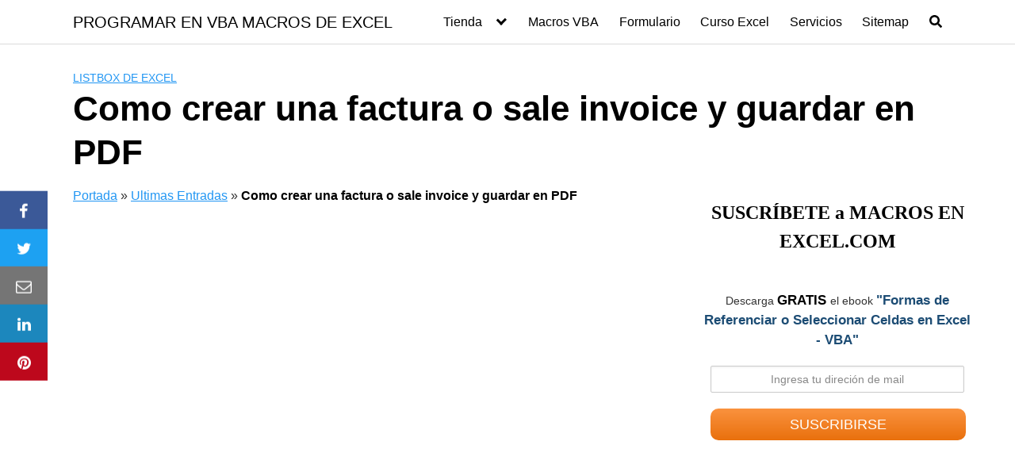

--- FILE ---
content_type: text/html; charset=UTF-8
request_url: https://macrosenexcel.com/como-crear-una-factura-o-sale-invoice-y/
body_size: 131954
content:
<!DOCTYPE html><html lang="es-MX"><head><meta charset="UTF-8"><meta name="viewport" content="width=device-width, initial-scale=1"><link rel="profile" href="http://gmpg.org/xfn/11"><meta name='robots' content='index, follow, max-image-preview:large, max-snippet:-1, max-video-preview:-1' /><title>Como crear una factura o sale invoice y guardar en PDF - PROGRAMAR EN VBA MACROS DE EXCEL</title><link rel="canonical" href="https://macrosenexcel.com/como-crear-una-factura-o-sale-invoice-y/" /><meta property="og:locale" content="es_MX" /><meta property="og:type" content="article" /><meta property="og:title" content="Como crear una factura o sale invoice y guardar en PDF - PROGRAMAR EN VBA MACROS DE EXCEL" /><meta property="og:description" content=". Hoy hablaremos sobre como guardar un archivo en PDF, recuerden que Read more" /><meta property="og:url" content="https://macrosenexcel.com/como-crear-una-factura-o-sale-invoice-y/" /><meta property="og:site_name" content="PROGRAMAR EN VBA MACROS DE EXCEL" /><meta property="article:published_time" content="2017-08-01T15:00:00+00:00" /><meta property="article:modified_time" content="2021-05-27T20:28:31+00:00" /><meta property="og:image" content="https://macrosenexcel.com/wp-content/uploads/2017/08/2284129.jpg" /><meta name="twitter:card" content="summary_large_image" /><meta name="twitter:label1" content="Escrito por" /><meta name="twitter:data1" content="" /><meta name="twitter:label2" content="Tiempo de lectura" /><meta name="twitter:data2" content="20 minutos" /> <script type="application/ld+json" class="yoast-schema-graph">{"@context":"https://schema.org","@graph":[{"@type":"WebPage","@id":"https://macrosenexcel.com/como-crear-una-factura-o-sale-invoice-y/","url":"https://macrosenexcel.com/como-crear-una-factura-o-sale-invoice-y/","name":"Como crear una factura o sale invoice y guardar en PDF - PROGRAMAR EN VBA MACROS DE EXCEL","isPartOf":{"@id":"https://macrosenexcel.com/#website"},"primaryImageOfPage":{"@id":"https://macrosenexcel.com/como-crear-una-factura-o-sale-invoice-y/#primaryimage"},"image":{"@id":"https://macrosenexcel.com/como-crear-una-factura-o-sale-invoice-y/#primaryimage"},"thumbnailUrl":"https://macrosenexcel.com/wp-content/uploads/2017/08/2284129.jpg","datePublished":"2017-08-01T15:00:00+00:00","dateModified":"2021-05-27T20:28:31+00:00","author":{"@id":""},"breadcrumb":{"@id":"https://macrosenexcel.com/como-crear-una-factura-o-sale-invoice-y/#breadcrumb"},"inLanguage":"es-MX","potentialAction":[{"@type":"ReadAction","target":["https://macrosenexcel.com/como-crear-una-factura-o-sale-invoice-y/"]}]},{"@type":"ImageObject","inLanguage":"es-MX","@id":"https://macrosenexcel.com/como-crear-una-factura-o-sale-invoice-y/#primaryimage","url":"https://macrosenexcel.com/wp-content/uploads/2017/08/2284129.jpg","contentUrl":"https://macrosenexcel.com/wp-content/uploads/2017/08/2284129.jpg","width":120,"height":90},{"@type":"BreadcrumbList","@id":"https://macrosenexcel.com/como-crear-una-factura-o-sale-invoice-y/#breadcrumb","itemListElement":[{"@type":"ListItem","position":1,"name":"Portada","item":"https://macrosenexcel.com/"},{"@type":"ListItem","position":2,"name":"Ultimas Entradas","item":"https://macrosenexcel.com/ultimas-entradas/"},{"@type":"ListItem","position":3,"name":"Como crear una factura o sale invoice y guardar en PDF"}]},{"@type":"WebSite","@id":"https://macrosenexcel.com/#website","url":"https://macrosenexcel.com/","name":"PROGRAMAR EN VBA MACROS DE EXCEL","description":"Tutoriales de vba excel, ejemplos de macros para excel, Este sitio web es propiedad de y es administrado por Marcelo Rodolfo Pedernera Esquibel","potentialAction":[{"@type":"SearchAction","target":{"@type":"EntryPoint","urlTemplate":"https://macrosenexcel.com/?s={search_term_string}"},"query-input":"required name=search_term_string"}],"inLanguage":"es-MX"},{"@type":"Person","@id":"","url":"https://macrosenexcel.com/author/"}]}</script> <link rel='dns-prefetch' href='//www.googletagmanager.com' /><link rel='dns-prefetch' href='//connect.facebook.net' /><link rel='dns-prefetch' href='//facebook.com' /><link rel='dns-prefetch' href='//fonts.googleapis.com' /><link rel='dns-prefetch' href='//fonts.gstatic.com' /><link rel='dns-prefetch' href='//google.com' /><link rel='dns-prefetch' href='//googleads.g.doubleclick.net' /><link rel='dns-prefetch' href='//googleadservices.com' /><link rel='dns-prefetch' href='//googletagmanager.com' /><link rel="alternate" type="application/rss+xml" title="PROGRAMAR EN VBA MACROS DE EXCEL &raquo; Feed" href="https://macrosenexcel.com/feed/" /><link rel="alternate" type="application/rss+xml" title="PROGRAMAR EN VBA MACROS DE EXCEL &raquo; RSS de los comentarios" href="https://macrosenexcel.com/comments/feed/" /><link rel="alternate" type="application/rss+xml" title="PROGRAMAR EN VBA MACROS DE EXCEL &raquo; Como crear una factura o sale invoice y guardar en PDF RSS de los comentarios" href="https://macrosenexcel.com/como-crear-una-factura-o-sale-invoice-y/feed/" />
<script id="macro-ready">window.advanced_ads_ready=function(e,a){a=a||"complete";var d=function(e){return"interactive"===a?"loading"!==e:"complete"===e};d(document.readyState)?e():document.addEventListener("readystatechange",(function(a){d(a.target.readyState)&&e()}),{once:"interactive"===a})},window.advanced_ads_ready_queue=window.advanced_ads_ready_queue||[];</script> <style>@charset "UTF-8";.wp-block-archives-dropdown label{display:block}.wp-block-avatar{box-sizing:border-box}.wp-block-avatar.aligncenter{text-align:center}.wp-block-audio{box-sizing:border-box}.wp-block-audio figcaption{margin-top:.5em;margin-bottom:1em}.wp-block-audio audio{width:100%;min-width:300px}.wp-block-button__link{cursor:pointer;display:inline-block;text-align:center;word-break:break-word;box-sizing:border-box}.wp-block-button__link.aligncenter{text-align:center}.wp-block-button__link.alignright{text-align:right}:where(.wp-block-button__link){box-shadow:none;text-decoration:none;border-radius:9999px;padding:calc(.667em + 2px) calc(1.333em + 2px)}.wp-block-button[style*=text-decoration] .wp-block-button__link{text-decoration:inherit}.wp-block-buttons>.wp-block-button.has-custom-width{max-width:none}.wp-block-buttons>.wp-block-button.has-custom-width .wp-block-button__link{width:100%}.wp-block-buttons>.wp-block-button.has-custom-font-size .wp-block-button__link{font-size:inherit}.wp-block-buttons>.wp-block-button.wp-block-button__width-25{width:calc(25% - var(--wp--style--block-gap, .5em)*0.75)}.wp-block-buttons>.wp-block-button.wp-block-button__width-50{width:calc(50% - var(--wp--style--block-gap, .5em)*0.5)}.wp-block-buttons>.wp-block-button.wp-block-button__width-75{width:calc(75% - var(--wp--style--block-gap, .5em)*0.25)}.wp-block-buttons>.wp-block-button.wp-block-button__width-100{width:100%;flex-basis:100%}.wp-block-buttons.is-vertical>.wp-block-button.wp-block-button__width-25{width:25%}.wp-block-buttons.is-vertical>.wp-block-button.wp-block-button__width-50{width:50%}.wp-block-buttons.is-vertical>.wp-block-button.wp-block-button__width-75{width:75%}.wp-block-button.is-style-squared,.wp-block-button__link.wp-block-button.is-style-squared{border-radius:0}.wp-block-button.no-border-radius,.wp-block-button__link.no-border-radius{border-radius:0!important}.wp-block-button.is-style-outline>.wp-block-button__link,.wp-block-button .wp-block-button__link.is-style-outline{border:2px solid;padding:.667em 1.333em}.wp-block-button.is-style-outline>.wp-block-button__link:not(.has-text-color),.wp-block-button .wp-block-button__link.is-style-outline:not(.has-text-color){color:currentColor}.wp-block-button.is-style-outline>.wp-block-button__link:not(.has-background),.wp-block-button .wp-block-button__link.is-style-outline:not(.has-background){background-color:transparent;background-image:none}.wp-block-buttons.is-vertical{flex-direction:column}.wp-block-buttons.is-vertical>.wp-block-button:last-child{margin-bottom:0}.wp-block-buttons>.wp-block-button{display:inline-block;margin:0}.wp-block-buttons.is-content-justification-left{justify-content:flex-start}.wp-block-buttons.is-content-justification-left.is-vertical{align-items:flex-start}.wp-block-buttons.is-content-justification-center{justify-content:center}.wp-block-buttons.is-content-justification-center.is-vertical{align-items:center}.wp-block-buttons.is-content-justification-right{justify-content:flex-end}.wp-block-buttons.is-content-justification-right.is-vertical{align-items:flex-end}.wp-block-buttons.is-content-justification-space-between{justify-content:space-between}.wp-block-buttons.aligncenter{text-align:center}.wp-block-buttons:not(.is-content-justification-space-between,.is-content-justification-right,.is-content-justification-left,.is-content-justification-center) .wp-block-button.aligncenter{margin-left:auto;margin-right:auto;width:100%}.wp-block-buttons[style*=text-decoration] .wp-block-button,.wp-block-buttons[style*=text-decoration] .wp-block-button__link{text-decoration:inherit}.wp-block-buttons.has-custom-font-size .wp-block-button__link{font-size:inherit}.wp-block-button.aligncenter,.wp-block-calendar{text-align:center}.wp-block-calendar tbody td,.wp-block-calendar th{padding:.25em;border:1px solid #ddd}.wp-block-calendar tfoot td{border:none}.wp-block-calendar table{width:100%;border-collapse:collapse}.wp-block-calendar table th{font-weight:400;background:#ddd}.wp-block-calendar a{text-decoration:underline}.wp-block-calendar table caption,.wp-block-calendar table tbody{color:#40464d}.wp-block-categories{box-sizing:border-box}.wp-block-categories.alignleft{margin-right:2em}.wp-block-categories.alignright{margin-left:2em}.wp-block-code{box-sizing:border-box}.wp-block-code code{display:block;font-family:inherit;overflow-wrap:break-word;white-space:pre-wrap}.wp-block-columns{display:flex;margin-bottom:1.75em;box-sizing:border-box;flex-wrap:wrap!important;align-items:normal!important}@media (min-width:782px){.wp-block-columns{flex-wrap:nowrap!important}}.wp-block-columns.are-vertically-aligned-top{align-items:flex-start}.wp-block-columns.are-vertically-aligned-center{align-items:center}.wp-block-columns.are-vertically-aligned-bottom{align-items:flex-end}@media (max-width:781px){.wp-block-columns:not(.is-not-stacked-on-mobile)>.wp-block-column{flex-basis:100%!important}}@media (min-width:782px){.wp-block-columns:not(.is-not-stacked-on-mobile)>.wp-block-column{flex-basis:0%;flex-grow:1}.wp-block-columns:not(.is-not-stacked-on-mobile)>.wp-block-column[style*=flex-basis]{flex-grow:0}}.wp-block-columns.is-not-stacked-on-mobile{flex-wrap:nowrap!important}.wp-block-columns.is-not-stacked-on-mobile>.wp-block-column{flex-basis:0%;flex-grow:1}.wp-block-columns.is-not-stacked-on-mobile>.wp-block-column[style*=flex-basis]{flex-grow:0}:where(.wp-block-columns.has-background){padding:1.25em 2.375em}.wp-block-column{flex-grow:1;min-width:0;word-break:break-word;overflow-wrap:break-word}.wp-block-column.is-vertically-aligned-top{align-self:flex-start}.wp-block-column.is-vertically-aligned-center{align-self:center}.wp-block-column.is-vertically-aligned-bottom{align-self:flex-end}.wp-block-column.is-vertically-aligned-bottom,.wp-block-column.is-vertically-aligned-center,.wp-block-column.is-vertically-aligned-top{width:100%}.wp-block-post-comments .alignleft{float:left}.wp-block-post-comments .alignright{float:right}.wp-block-post-comments .navigation:after{content:"";display:table;clear:both}.wp-block-post-comments .commentlist{clear:both;list-style:none;margin:0;padding:0}.wp-block-post-comments .commentlist .comment{min-height:2.25em;padding-left:3.25em}.wp-block-post-comments .commentlist .comment p{font-size:1em;line-height:1.8;margin:1em 0}.wp-block-post-comments .commentlist .children{list-style:none;margin:0;padding:0}.wp-block-post-comments .comment-author{line-height:1.5}.wp-block-post-comments .comment-author .avatar{border-radius:1.5em;display:block;float:left;height:2.5em;margin-top:.5em;margin-right:.75em;width:2.5em}.wp-block-post-comments .comment-author cite{font-style:normal}.wp-block-post-comments .comment-meta{font-size:.875em;line-height:1.5}.wp-block-post-comments .comment-meta b{font-weight:400}.wp-block-post-comments .comment-meta .comment-awaiting-moderation{margin-top:1em;margin-bottom:1em;display:block}.wp-block-post-comments .comment-body .commentmetadata{font-size:.875em}.wp-block-post-comments .comment-form-author label,.wp-block-post-comments .comment-form-comment label,.wp-block-post-comments .comment-form-email label,.wp-block-post-comments .comment-form-url label{display:block;margin-bottom:.25em}.wp-block-post-comments .comment-form input:not([type=submit]):not([type=checkbox]),.wp-block-post-comments .comment-form textarea{display:block;box-sizing:border-box;width:100%}.wp-block-post-comments .comment-form-cookies-consent{display:flex;gap:.25em}.wp-block-post-comments .comment-form-cookies-consent #wp-comment-cookies-consent{margin-top:.35em}.wp-block-post-comments .comment-reply-title{margin-bottom:0}.wp-block-post-comments .comment-reply-title :where(small){font-size:var(--wp--preset--font-size--medium,smaller);margin-left:.5em}.wp-block-post-comments .reply{font-size:.875em;margin-bottom:1.4em}.wp-block-post-comments input:not([type=submit]),.wp-block-post-comments textarea{border:1px solid #949494;font-size:1em;font-family:inherit}.wp-block-post-comments input:not([type=submit]):not([type=checkbox]),.wp-block-post-comments textarea{padding:calc(.667em + 2px)}:where(.wp-block-post-comments input[type=submit]){border:none}.wp-block-comments-pagination>.wp-block-comments-pagination-next,.wp-block-comments-pagination>.wp-block-comments-pagination-numbers,.wp-block-comments-pagination>.wp-block-comments-pagination-previous{margin-right:.5em;margin-bottom:.5em}.wp-block-comments-pagination>.wp-block-comments-pagination-next:last-child,.wp-block-comments-pagination>.wp-block-comments-pagination-numbers:last-child,.wp-block-comments-pagination>.wp-block-comments-pagination-previous:last-child{margin-right:0}.wp-block-comments-pagination .wp-block-comments-pagination-previous-arrow{margin-right:1ch;display:inline-block}.wp-block-comments-pagination .wp-block-comments-pagination-previous-arrow:not(.is-arrow-chevron){transform:scaleX(1)}.wp-block-comments-pagination .wp-block-comments-pagination-next-arrow{margin-left:1ch;display:inline-block}.wp-block-comments-pagination .wp-block-comments-pagination-next-arrow:not(.is-arrow-chevron){transform:scaleX(1)}.wp-block-comments-pagination.aligncenter{justify-content:center}.wp-block-comment-template{margin-bottom:0;max-width:100%;list-style:none;padding:0}.wp-block-comment-template li{clear:both}.wp-block-comment-template ol{margin-bottom:0;max-width:100%;list-style:none;padding-left:2rem}.wp-block-comment-template.alignleft{float:left}.wp-block-comment-template.aligncenter{margin-left:auto;margin-right:auto;width:-moz-fit-content;width:fit-content}.wp-block-comment-template.alignright{float:right}.wp-block-cover,.wp-block-cover-image{position:relative;background-position:50%;min-height:430px;display:flex;justify-content:center;align-items:center;padding:1em;box-sizing:border-box}.wp-block-cover-image.has-background-dim:not([class*=-background-color]),.wp-block-cover-image .has-background-dim:not([class*=-background-color]),.wp-block-cover.has-background-dim:not([class*=-background-color]),.wp-block-cover .has-background-dim:not([class*=-background-color]){background-color:#000}.wp-block-cover-image .has-background-dim.has-background-gradient,.wp-block-cover .has-background-dim.has-background-gradient{background-color:transparent}.wp-block-cover-image.has-background-dim:before,.wp-block-cover.has-background-dim:before{content:"";background-color:inherit}.wp-block-cover-image.has-background-dim:not(.has-background-gradient):before,.wp-block-cover-image .wp-block-cover__background,.wp-block-cover-image .wp-block-cover__gradient-background,.wp-block-cover.has-background-dim:not(.has-background-gradient):before,.wp-block-cover .wp-block-cover__background,.wp-block-cover .wp-block-cover__gradient-background{position:absolute;top:0;left:0;bottom:0;right:0;z-index:1;opacity:.5}.wp-block-cover-image.has-background-dim.has-background-dim-10 .wp-block-cover__background,.wp-block-cover-image.has-background-dim.has-background-dim-10 .wp-block-cover__gradient-background,.wp-block-cover-image.has-background-dim.has-background-dim-10:not(.has-background-gradient):before,.wp-block-cover.has-background-dim.has-background-dim-10 .wp-block-cover__background,.wp-block-cover.has-background-dim.has-background-dim-10 .wp-block-cover__gradient-background,.wp-block-cover.has-background-dim.has-background-dim-10:not(.has-background-gradient):before{opacity:.1}.wp-block-cover-image.has-background-dim.has-background-dim-20 .wp-block-cover__background,.wp-block-cover-image.has-background-dim.has-background-dim-20 .wp-block-cover__gradient-background,.wp-block-cover-image.has-background-dim.has-background-dim-20:not(.has-background-gradient):before,.wp-block-cover.has-background-dim.has-background-dim-20 .wp-block-cover__background,.wp-block-cover.has-background-dim.has-background-dim-20 .wp-block-cover__gradient-background,.wp-block-cover.has-background-dim.has-background-dim-20:not(.has-background-gradient):before{opacity:.2}.wp-block-cover-image.has-background-dim.has-background-dim-30 .wp-block-cover__background,.wp-block-cover-image.has-background-dim.has-background-dim-30 .wp-block-cover__gradient-background,.wp-block-cover-image.has-background-dim.has-background-dim-30:not(.has-background-gradient):before,.wp-block-cover.has-background-dim.has-background-dim-30 .wp-block-cover__background,.wp-block-cover.has-background-dim.has-background-dim-30 .wp-block-cover__gradient-background,.wp-block-cover.has-background-dim.has-background-dim-30:not(.has-background-gradient):before{opacity:.3}.wp-block-cover-image.has-background-dim.has-background-dim-40 .wp-block-cover__background,.wp-block-cover-image.has-background-dim.has-background-dim-40 .wp-block-cover__gradient-background,.wp-block-cover-image.has-background-dim.has-background-dim-40:not(.has-background-gradient):before,.wp-block-cover.has-background-dim.has-background-dim-40 .wp-block-cover__background,.wp-block-cover.has-background-dim.has-background-dim-40 .wp-block-cover__gradient-background,.wp-block-cover.has-background-dim.has-background-dim-40:not(.has-background-gradient):before{opacity:.4}.wp-block-cover-image.has-background-dim.has-background-dim-50 .wp-block-cover__background,.wp-block-cover-image.has-background-dim.has-background-dim-50 .wp-block-cover__gradient-background,.wp-block-cover-image.has-background-dim.has-background-dim-50:not(.has-background-gradient):before,.wp-block-cover.has-background-dim.has-background-dim-50 .wp-block-cover__background,.wp-block-cover.has-background-dim.has-background-dim-50 .wp-block-cover__gradient-background,.wp-block-cover.has-background-dim.has-background-dim-50:not(.has-background-gradient):before{opacity:.5}.wp-block-cover-image.has-background-dim.has-background-dim-60 .wp-block-cover__background,.wp-block-cover-image.has-background-dim.has-background-dim-60 .wp-block-cover__gradient-background,.wp-block-cover-image.has-background-dim.has-background-dim-60:not(.has-background-gradient):before,.wp-block-cover.has-background-dim.has-background-dim-60 .wp-block-cover__background,.wp-block-cover.has-background-dim.has-background-dim-60 .wp-block-cover__gradient-background,.wp-block-cover.has-background-dim.has-background-dim-60:not(.has-background-gradient):before{opacity:.6}.wp-block-cover-image.has-background-dim.has-background-dim-70 .wp-block-cover__background,.wp-block-cover-image.has-background-dim.has-background-dim-70 .wp-block-cover__gradient-background,.wp-block-cover-image.has-background-dim.has-background-dim-70:not(.has-background-gradient):before,.wp-block-cover.has-background-dim.has-background-dim-70 .wp-block-cover__background,.wp-block-cover.has-background-dim.has-background-dim-70 .wp-block-cover__gradient-background,.wp-block-cover.has-background-dim.has-background-dim-70:not(.has-background-gradient):before{opacity:.7}.wp-block-cover-image.has-background-dim.has-background-dim-80 .wp-block-cover__background,.wp-block-cover-image.has-background-dim.has-background-dim-80 .wp-block-cover__gradient-background,.wp-block-cover-image.has-background-dim.has-background-dim-80:not(.has-background-gradient):before,.wp-block-cover.has-background-dim.has-background-dim-80 .wp-block-cover__background,.wp-block-cover.has-background-dim.has-background-dim-80 .wp-block-cover__gradient-background,.wp-block-cover.has-background-dim.has-background-dim-80:not(.has-background-gradient):before{opacity:.8}.wp-block-cover-image.has-background-dim.has-background-dim-90 .wp-block-cover__background,.wp-block-cover-image.has-background-dim.has-background-dim-90 .wp-block-cover__gradient-background,.wp-block-cover-image.has-background-dim.has-background-dim-90:not(.has-background-gradient):before,.wp-block-cover.has-background-dim.has-background-dim-90 .wp-block-cover__background,.wp-block-cover.has-background-dim.has-background-dim-90 .wp-block-cover__gradient-background,.wp-block-cover.has-background-dim.has-background-dim-90:not(.has-background-gradient):before{opacity:.9}.wp-block-cover-image.has-background-dim.has-background-dim-100 .wp-block-cover__background,.wp-block-cover-image.has-background-dim.has-background-dim-100 .wp-block-cover__gradient-background,.wp-block-cover-image.has-background-dim.has-background-dim-100:not(.has-background-gradient):before,.wp-block-cover.has-background-dim.has-background-dim-100 .wp-block-cover__background,.wp-block-cover.has-background-dim.has-background-dim-100 .wp-block-cover__gradient-background,.wp-block-cover.has-background-dim.has-background-dim-100:not(.has-background-gradient):before{opacity:1}.wp-block-cover-image .wp-block-cover__background.has-background-dim.has-background-dim-0,.wp-block-cover-image .wp-block-cover__gradient-background.has-background-dim.has-background-dim-0,.wp-block-cover .wp-block-cover__background.has-background-dim.has-background-dim-0,.wp-block-cover .wp-block-cover__gradient-background.has-background-dim.has-background-dim-0{opacity:0}.wp-block-cover-image .wp-block-cover__background.has-background-dim.has-background-dim-10,.wp-block-cover-image .wp-block-cover__gradient-background.has-background-dim.has-background-dim-10,.wp-block-cover .wp-block-cover__background.has-background-dim.has-background-dim-10,.wp-block-cover .wp-block-cover__gradient-background.has-background-dim.has-background-dim-10{opacity:.1}.wp-block-cover-image .wp-block-cover__background.has-background-dim.has-background-dim-20,.wp-block-cover-image .wp-block-cover__gradient-background.has-background-dim.has-background-dim-20,.wp-block-cover .wp-block-cover__background.has-background-dim.has-background-dim-20,.wp-block-cover .wp-block-cover__gradient-background.has-background-dim.has-background-dim-20{opacity:.2}.wp-block-cover-image .wp-block-cover__background.has-background-dim.has-background-dim-30,.wp-block-cover-image .wp-block-cover__gradient-background.has-background-dim.has-background-dim-30,.wp-block-cover .wp-block-cover__background.has-background-dim.has-background-dim-30,.wp-block-cover .wp-block-cover__gradient-background.has-background-dim.has-background-dim-30{opacity:.3}.wp-block-cover-image .wp-block-cover__background.has-background-dim.has-background-dim-40,.wp-block-cover-image .wp-block-cover__gradient-background.has-background-dim.has-background-dim-40,.wp-block-cover .wp-block-cover__background.has-background-dim.has-background-dim-40,.wp-block-cover .wp-block-cover__gradient-background.has-background-dim.has-background-dim-40{opacity:.4}.wp-block-cover-image .wp-block-cover__background.has-background-dim.has-background-dim-50,.wp-block-cover-image .wp-block-cover__gradient-background.has-background-dim.has-background-dim-50,.wp-block-cover .wp-block-cover__background.has-background-dim.has-background-dim-50,.wp-block-cover .wp-block-cover__gradient-background.has-background-dim.has-background-dim-50{opacity:.5}.wp-block-cover-image .wp-block-cover__background.has-background-dim.has-background-dim-60,.wp-block-cover-image .wp-block-cover__gradient-background.has-background-dim.has-background-dim-60,.wp-block-cover .wp-block-cover__background.has-background-dim.has-background-dim-60,.wp-block-cover .wp-block-cover__gradient-background.has-background-dim.has-background-dim-60{opacity:.6}.wp-block-cover-image .wp-block-cover__background.has-background-dim.has-background-dim-70,.wp-block-cover-image .wp-block-cover__gradient-background.has-background-dim.has-background-dim-70,.wp-block-cover .wp-block-cover__background.has-background-dim.has-background-dim-70,.wp-block-cover .wp-block-cover__gradient-background.has-background-dim.has-background-dim-70{opacity:.7}.wp-block-cover-image .wp-block-cover__background.has-background-dim.has-background-dim-80,.wp-block-cover-image .wp-block-cover__gradient-background.has-background-dim.has-background-dim-80,.wp-block-cover .wp-block-cover__background.has-background-dim.has-background-dim-80,.wp-block-cover .wp-block-cover__gradient-background.has-background-dim.has-background-dim-80{opacity:.8}.wp-block-cover-image .wp-block-cover__background.has-background-dim.has-background-dim-90,.wp-block-cover-image .wp-block-cover__gradient-background.has-background-dim.has-background-dim-90,.wp-block-cover .wp-block-cover__background.has-background-dim.has-background-dim-90,.wp-block-cover .wp-block-cover__gradient-background.has-background-dim.has-background-dim-90{opacity:.9}.wp-block-cover-image .wp-block-cover__background.has-background-dim.has-background-dim-100,.wp-block-cover-image .wp-block-cover__gradient-background.has-background-dim.has-background-dim-100,.wp-block-cover .wp-block-cover__background.has-background-dim.has-background-dim-100,.wp-block-cover .wp-block-cover__gradient-background.has-background-dim.has-background-dim-100{opacity:1}.wp-block-cover-image.alignleft,.wp-block-cover-image.alignright,.wp-block-cover.alignleft,.wp-block-cover.alignright{max-width:420px;width:100%}.wp-block-cover-image:after,.wp-block-cover:after{display:block;content:"";font-size:0;min-height:inherit}@supports (position:sticky){.wp-block-cover-image:after,.wp-block-cover:after{content:none}}.wp-block-cover-image.aligncenter,.wp-block-cover-image.alignleft,.wp-block-cover-image.alignright,.wp-block-cover.aligncenter,.wp-block-cover.alignleft,.wp-block-cover.alignright{display:flex}.wp-block-cover-image .wp-block-cover__inner-container,.wp-block-cover .wp-block-cover__inner-container{width:100%;z-index:1;color:#fff}.wp-block-cover-image.is-light .wp-block-cover__inner-container,.wp-block-cover.is-light .wp-block-cover__inner-container{color:#000}.wp-block-cover-image h1:not(.has-text-color),.wp-block-cover-image h2:not(.has-text-color),.wp-block-cover-image h3:not(.has-text-color),.wp-block-cover-image h4:not(.has-text-color),.wp-block-cover-image h5:not(.has-text-color),.wp-block-cover-image h6:not(.has-text-color),.wp-block-cover-image p:not(.has-text-color),.wp-block-cover h1:not(.has-text-color),.wp-block-cover h2:not(.has-text-color),.wp-block-cover h3:not(.has-text-color),.wp-block-cover h4:not(.has-text-color),.wp-block-cover h5:not(.has-text-color),.wp-block-cover h6:not(.has-text-color),.wp-block-cover p:not(.has-text-color){color:inherit}.wp-block-cover-image.is-position-top-left,.wp-block-cover.is-position-top-left{align-items:flex-start;justify-content:flex-start}.wp-block-cover-image.is-position-top-center,.wp-block-cover.is-position-top-center{align-items:flex-start;justify-content:center}.wp-block-cover-image.is-position-top-right,.wp-block-cover.is-position-top-right{align-items:flex-start;justify-content:flex-end}.wp-block-cover-image.is-position-center-left,.wp-block-cover.is-position-center-left{align-items:center;justify-content:flex-start}.wp-block-cover-image.is-position-center-center,.wp-block-cover.is-position-center-center{align-items:center;justify-content:center}.wp-block-cover-image.is-position-center-right,.wp-block-cover.is-position-center-right{align-items:center;justify-content:flex-end}.wp-block-cover-image.is-position-bottom-left,.wp-block-cover.is-position-bottom-left{align-items:flex-end;justify-content:flex-start}.wp-block-cover-image.is-position-bottom-center,.wp-block-cover.is-position-bottom-center{align-items:flex-end;justify-content:center}.wp-block-cover-image.is-position-bottom-right,.wp-block-cover.is-position-bottom-right{align-items:flex-end;justify-content:flex-end}.wp-block-cover-image.has-custom-content-position.has-custom-content-position .wp-block-cover__inner-container,.wp-block-cover.has-custom-content-position.has-custom-content-position .wp-block-cover__inner-container{margin:0;width:auto}.wp-block-cover-image .wp-block-cover__image-background,.wp-block-cover-image video.wp-block-cover__video-background,.wp-block-cover .wp-block-cover__image-background,.wp-block-cover video.wp-block-cover__video-background{position:absolute;top:0;left:0;right:0;bottom:0;margin:0;padding:0;width:100%;height:100%;max-width:none;max-height:none;-o-object-fit:cover;object-fit:cover;outline:none;border:none;box-shadow:none}.wp-block-cover-image.has-parallax,.wp-block-cover.has-parallax,.wp-block-cover__image-background.has-parallax,video.wp-block-cover__video-background.has-parallax{background-attachment:fixed;background-size:cover;background-repeat:no-repeat}@supports (-webkit-overflow-scrolling:touch){.wp-block-cover-image.has-parallax,.wp-block-cover.has-parallax,.wp-block-cover__image-background.has-parallax,video.wp-block-cover__video-background.has-parallax{background-attachment:scroll}}@media (prefers-reduced-motion:reduce){.wp-block-cover-image.has-parallax,.wp-block-cover.has-parallax,.wp-block-cover__image-background.has-parallax,video.wp-block-cover__video-background.has-parallax{background-attachment:scroll}}.wp-block-cover-image.is-repeated,.wp-block-cover.is-repeated,.wp-block-cover__image-background.is-repeated,video.wp-block-cover__video-background.is-repeated{background-repeat:repeat;background-size:auto}.wp-block-cover__image-background,.wp-block-cover__video-background{z-index:0}.wp-block-cover-image-text,.wp-block-cover-image-text a,.wp-block-cover-image-text a:active,.wp-block-cover-image-text a:focus,.wp-block-cover-image-text a:hover,.wp-block-cover-text,.wp-block-cover-text a,.wp-block-cover-text a:active,.wp-block-cover-text a:focus,.wp-block-cover-text a:hover,section.wp-block-cover-image h2,section.wp-block-cover-image h2 a,section.wp-block-cover-image h2 a:active,section.wp-block-cover-image h2 a:focus,section.wp-block-cover-image h2 a:hover{color:#fff}.wp-block-cover-image .wp-block-cover.has-left-content{justify-content:flex-start}.wp-block-cover-image .wp-block-cover.has-right-content{justify-content:flex-end}.wp-block-cover-image.has-left-content .wp-block-cover-image-text,.wp-block-cover.has-left-content .wp-block-cover-text,section.wp-block-cover-image.has-left-content>h2{margin-left:0;text-align:left}.wp-block-cover-image.has-right-content .wp-block-cover-image-text,.wp-block-cover.has-right-content .wp-block-cover-text,section.wp-block-cover-image.has-right-content>h2{margin-right:0;text-align:right}.wp-block-cover-image .wp-block-cover-image-text,.wp-block-cover .wp-block-cover-text,section.wp-block-cover-image>h2{font-size:2em;line-height:1.25;z-index:1;margin-bottom:0;max-width:840px;padding:.44em;text-align:center}.wp-block-embed.alignleft,.wp-block-embed.alignright,.wp-block[data-align=left]>[data-type="core/embed"],.wp-block[data-align=right]>[data-type="core/embed"]{max-width:360px;width:100%}.wp-block-embed.alignleft .wp-block-embed__wrapper,.wp-block-embed.alignright .wp-block-embed__wrapper,.wp-block[data-align=left]>[data-type="core/embed"] .wp-block-embed__wrapper,.wp-block[data-align=right]>[data-type="core/embed"] .wp-block-embed__wrapper{min-width:280px}.wp-block-cover .wp-block-embed{min-width:320px;min-height:240px}.wp-block-embed{overflow-wrap:break-word}.wp-block-embed figcaption{margin-top:.5em;margin-bottom:1em}.wp-block-embed iframe{max-width:100%}.wp-block-embed__wrapper{position:relative}.wp-embed-responsive .wp-has-aspect-ratio .wp-block-embed__wrapper:before{content:"";display:block;padding-top:50%}.wp-embed-responsive .wp-has-aspect-ratio iframe{position:absolute;top:0;right:0;bottom:0;left:0;height:100%;width:100%}.wp-embed-responsive .wp-embed-aspect-21-9 .wp-block-embed__wrapper:before{padding-top:42.85%}.wp-embed-responsive .wp-embed-aspect-18-9 .wp-block-embed__wrapper:before{padding-top:50%}.wp-embed-responsive .wp-embed-aspect-16-9 .wp-block-embed__wrapper:before{padding-top:56.25%}.wp-embed-responsive .wp-embed-aspect-4-3 .wp-block-embed__wrapper:before{padding-top:75%}.wp-embed-responsive .wp-embed-aspect-1-1 .wp-block-embed__wrapper:before{padding-top:100%}.wp-embed-responsive .wp-embed-aspect-9-16 .wp-block-embed__wrapper:before{padding-top:177.77%}.wp-embed-responsive .wp-embed-aspect-1-2 .wp-block-embed__wrapper:before{padding-top:200%}.wp-block-file{margin-bottom:1.5em}.wp-block-file:not(.wp-element-button){font-size:.8em}.wp-block-file.aligncenter{text-align:center}.wp-block-file.alignright{text-align:right}.wp-block-file *+.wp-block-file__button{margin-left:.75em}.wp-block-file__embed{margin-bottom:1em}:where(.wp-block-file__button){border-radius:2em;padding:.5em 1em}:where(.wp-block-file__button):is(a):active,:where(.wp-block-file__button):is(a):focus,:where(.wp-block-file__button):is(a):hover,:where(.wp-block-file__button):is(a):visited{box-shadow:none;color:#fff;opacity:.85;text-decoration:none}.blocks-gallery-grid:not(.has-nested-images),.wp-block-gallery:not(.has-nested-images){display:flex;flex-wrap:wrap;list-style-type:none;padding:0;margin:0}.blocks-gallery-grid:not(.has-nested-images) .blocks-gallery-image,.blocks-gallery-grid:not(.has-nested-images) .blocks-gallery-item,.wp-block-gallery:not(.has-nested-images) .blocks-gallery-image,.wp-block-gallery:not(.has-nested-images) .blocks-gallery-item{margin:0 1em 1em 0;display:flex;flex-grow:1;flex-direction:column;justify-content:center;position:relative;width:calc(50% - 1em)}.blocks-gallery-grid:not(.has-nested-images) .blocks-gallery-image:nth-of-type(2n),.blocks-gallery-grid:not(.has-nested-images) .blocks-gallery-item:nth-of-type(2n),.wp-block-gallery:not(.has-nested-images) .blocks-gallery-image:nth-of-type(2n),.wp-block-gallery:not(.has-nested-images) .blocks-gallery-item:nth-of-type(2n){margin-right:0}.blocks-gallery-grid:not(.has-nested-images) .blocks-gallery-image figure,.blocks-gallery-grid:not(.has-nested-images) .blocks-gallery-item figure,.wp-block-gallery:not(.has-nested-images) .blocks-gallery-image figure,.wp-block-gallery:not(.has-nested-images) .blocks-gallery-item figure{margin:0;height:100%;display:flex;align-items:flex-end;justify-content:flex-start}.blocks-gallery-grid:not(.has-nested-images) .blocks-gallery-image img,.blocks-gallery-grid:not(.has-nested-images) .blocks-gallery-item img,.wp-block-gallery:not(.has-nested-images) .blocks-gallery-image img,.wp-block-gallery:not(.has-nested-images) .blocks-gallery-item img{display:block;max-width:100%;height:auto;width:auto}.blocks-gallery-grid:not(.has-nested-images) .blocks-gallery-image figcaption,.blocks-gallery-grid:not(.has-nested-images) .blocks-gallery-item figcaption,.wp-block-gallery:not(.has-nested-images) .blocks-gallery-image figcaption,.wp-block-gallery:not(.has-nested-images) .blocks-gallery-item figcaption{position:absolute;bottom:0;width:100%;max-height:100%;overflow:auto;padding:3em .77em .7em;color:#fff;text-align:center;font-size:.8em;background:linear-gradient(0deg,rgba(0,0,0,.7),rgba(0,0,0,.3) 70%,transparent);box-sizing:border-box;margin:0;z-index:2}.blocks-gallery-grid:not(.has-nested-images) .blocks-gallery-image figcaption img,.blocks-gallery-grid:not(.has-nested-images) .blocks-gallery-item figcaption img,.wp-block-gallery:not(.has-nested-images) .blocks-gallery-image figcaption img,.wp-block-gallery:not(.has-nested-images) .blocks-gallery-item figcaption img{display:inline}.blocks-gallery-grid:not(.has-nested-images) figcaption,.wp-block-gallery:not(.has-nested-images) figcaption{flex-grow:1}.blocks-gallery-grid:not(.has-nested-images).is-cropped .blocks-gallery-image a,.blocks-gallery-grid:not(.has-nested-images).is-cropped .blocks-gallery-image img,.blocks-gallery-grid:not(.has-nested-images).is-cropped .blocks-gallery-item a,.blocks-gallery-grid:not(.has-nested-images).is-cropped .blocks-gallery-item img,.wp-block-gallery:not(.has-nested-images).is-cropped .blocks-gallery-image a,.wp-block-gallery:not(.has-nested-images).is-cropped .blocks-gallery-image img,.wp-block-gallery:not(.has-nested-images).is-cropped .blocks-gallery-item a,.wp-block-gallery:not(.has-nested-images).is-cropped .blocks-gallery-item img{width:100%;height:100%;flex:1;-o-object-fit:cover;object-fit:cover}.blocks-gallery-grid:not(.has-nested-images).columns-1 .blocks-gallery-image,.blocks-gallery-grid:not(.has-nested-images).columns-1 .blocks-gallery-item,.wp-block-gallery:not(.has-nested-images).columns-1 .blocks-gallery-image,.wp-block-gallery:not(.has-nested-images).columns-1 .blocks-gallery-item{width:100%;margin-right:0}@media (min-width:600px){.blocks-gallery-grid:not(.has-nested-images).columns-3 .blocks-gallery-image,.blocks-gallery-grid:not(.has-nested-images).columns-3 .blocks-gallery-item,.wp-block-gallery:not(.has-nested-images).columns-3 .blocks-gallery-image,.wp-block-gallery:not(.has-nested-images).columns-3 .blocks-gallery-item{width:calc(33.33333% - .66667em);margin-right:1em}.blocks-gallery-grid:not(.has-nested-images).columns-4 .blocks-gallery-image,.blocks-gallery-grid:not(.has-nested-images).columns-4 .blocks-gallery-item,.wp-block-gallery:not(.has-nested-images).columns-4 .blocks-gallery-image,.wp-block-gallery:not(.has-nested-images).columns-4 .blocks-gallery-item{width:calc(25% - .75em);margin-right:1em}.blocks-gallery-grid:not(.has-nested-images).columns-5 .blocks-gallery-image,.blocks-gallery-grid:not(.has-nested-images).columns-5 .blocks-gallery-item,.wp-block-gallery:not(.has-nested-images).columns-5 .blocks-gallery-image,.wp-block-gallery:not(.has-nested-images).columns-5 .blocks-gallery-item{width:calc(20% - .8em);margin-right:1em}.blocks-gallery-grid:not(.has-nested-images).columns-6 .blocks-gallery-image,.blocks-gallery-grid:not(.has-nested-images).columns-6 .blocks-gallery-item,.wp-block-gallery:not(.has-nested-images).columns-6 .blocks-gallery-image,.wp-block-gallery:not(.has-nested-images).columns-6 .blocks-gallery-item{width:calc(16.66667% - .83333em);margin-right:1em}.blocks-gallery-grid:not(.has-nested-images).columns-7 .blocks-gallery-image,.blocks-gallery-grid:not(.has-nested-images).columns-7 .blocks-gallery-item,.wp-block-gallery:not(.has-nested-images).columns-7 .blocks-gallery-image,.wp-block-gallery:not(.has-nested-images).columns-7 .blocks-gallery-item{width:calc(14.28571% - .85714em);margin-right:1em}.blocks-gallery-grid:not(.has-nested-images).columns-8 .blocks-gallery-image,.blocks-gallery-grid:not(.has-nested-images).columns-8 .blocks-gallery-item,.wp-block-gallery:not(.has-nested-images).columns-8 .blocks-gallery-image,.wp-block-gallery:not(.has-nested-images).columns-8 .blocks-gallery-item{width:calc(12.5% - .875em);margin-right:1em}.blocks-gallery-grid:not(.has-nested-images).columns-1 .blocks-gallery-image:nth-of-type(1n),.blocks-gallery-grid:not(.has-nested-images).columns-1 .blocks-gallery-item:nth-of-type(1n),.blocks-gallery-grid:not(.has-nested-images).columns-2 .blocks-gallery-image:nth-of-type(2n),.blocks-gallery-grid:not(.has-nested-images).columns-2 .blocks-gallery-item:nth-of-type(2n),.blocks-gallery-grid:not(.has-nested-images).columns-3 .blocks-gallery-image:nth-of-type(3n),.blocks-gallery-grid:not(.has-nested-images).columns-3 .blocks-gallery-item:nth-of-type(3n),.blocks-gallery-grid:not(.has-nested-images).columns-4 .blocks-gallery-image:nth-of-type(4n),.blocks-gallery-grid:not(.has-nested-images).columns-4 .blocks-gallery-item:nth-of-type(4n),.blocks-gallery-grid:not(.has-nested-images).columns-5 .blocks-gallery-image:nth-of-type(5n),.blocks-gallery-grid:not(.has-nested-images).columns-5 .blocks-gallery-item:nth-of-type(5n),.blocks-gallery-grid:not(.has-nested-images).columns-6 .blocks-gallery-image:nth-of-type(6n),.blocks-gallery-grid:not(.has-nested-images).columns-6 .blocks-gallery-item:nth-of-type(6n),.blocks-gallery-grid:not(.has-nested-images).columns-7 .blocks-gallery-image:nth-of-type(7n),.blocks-gallery-grid:not(.has-nested-images).columns-7 .blocks-gallery-item:nth-of-type(7n),.blocks-gallery-grid:not(.has-nested-images).columns-8 .blocks-gallery-image:nth-of-type(8n),.blocks-gallery-grid:not(.has-nested-images).columns-8 .blocks-gallery-item:nth-of-type(8n),.wp-block-gallery:not(.has-nested-images).columns-1 .blocks-gallery-image:nth-of-type(1n),.wp-block-gallery:not(.has-nested-images).columns-1 .blocks-gallery-item:nth-of-type(1n),.wp-block-gallery:not(.has-nested-images).columns-2 .blocks-gallery-image:nth-of-type(2n),.wp-block-gallery:not(.has-nested-images).columns-2 .blocks-gallery-item:nth-of-type(2n),.wp-block-gallery:not(.has-nested-images).columns-3 .blocks-gallery-image:nth-of-type(3n),.wp-block-gallery:not(.has-nested-images).columns-3 .blocks-gallery-item:nth-of-type(3n),.wp-block-gallery:not(.has-nested-images).columns-4 .blocks-gallery-image:nth-of-type(4n),.wp-block-gallery:not(.has-nested-images).columns-4 .blocks-gallery-item:nth-of-type(4n),.wp-block-gallery:not(.has-nested-images).columns-5 .blocks-gallery-image:nth-of-type(5n),.wp-block-gallery:not(.has-nested-images).columns-5 .blocks-gallery-item:nth-of-type(5n),.wp-block-gallery:not(.has-nested-images).columns-6 .blocks-gallery-image:nth-of-type(6n),.wp-block-gallery:not(.has-nested-images).columns-6 .blocks-gallery-item:nth-of-type(6n),.wp-block-gallery:not(.has-nested-images).columns-7 .blocks-gallery-image:nth-of-type(7n),.wp-block-gallery:not(.has-nested-images).columns-7 .blocks-gallery-item:nth-of-type(7n),.wp-block-gallery:not(.has-nested-images).columns-8 .blocks-gallery-image:nth-of-type(8n),.wp-block-gallery:not(.has-nested-images).columns-8 .blocks-gallery-item:nth-of-type(8n){margin-right:0}}.blocks-gallery-grid:not(.has-nested-images) .blocks-gallery-image:last-child,.blocks-gallery-grid:not(.has-nested-images) .blocks-gallery-item:last-child,.wp-block-gallery:not(.has-nested-images) .blocks-gallery-image:last-child,.wp-block-gallery:not(.has-nested-images) .blocks-gallery-item:last-child{margin-right:0}.blocks-gallery-grid:not(.has-nested-images).alignleft,.blocks-gallery-grid:not(.has-nested-images).alignright,.wp-block-gallery:not(.has-nested-images).alignleft,.wp-block-gallery:not(.has-nested-images).alignright{max-width:420px;width:100%}.blocks-gallery-grid:not(.has-nested-images).aligncenter .blocks-gallery-item figure,.wp-block-gallery:not(.has-nested-images).aligncenter .blocks-gallery-item figure{justify-content:center}.wp-block-gallery:not(.is-cropped) .blocks-gallery-item{align-self:flex-start}figure.wp-block-gallery.has-nested-images{align-items:normal}.wp-block-gallery.has-nested-images figure.wp-block-image:not(#individual-image){width:calc(50% - var(--wp--style--unstable-gallery-gap, 16px)/2);margin:0}.wp-block-gallery.has-nested-images figure.wp-block-image{display:flex;flex-grow:1;justify-content:center;position:relative;flex-direction:column;max-width:100%;box-sizing:border-box}.wp-block-gallery.has-nested-images figure.wp-block-image>a,.wp-block-gallery.has-nested-images figure.wp-block-image>div{margin:0;flex-direction:column;flex-grow:1}.wp-block-gallery.has-nested-images figure.wp-block-image img{display:block;height:auto;max-width:100%!important;width:auto}.wp-block-gallery.has-nested-images figure.wp-block-image figcaption{background:linear-gradient(0deg,rgba(0,0,0,.7),rgba(0,0,0,.3) 70%,transparent);bottom:0;color:#fff;font-size:13px;left:0;margin-bottom:0;max-height:60%;overflow:auto;padding:0 8px 8px;position:absolute;text-align:center;width:100%;box-sizing:border-box}.wp-block-gallery.has-nested-images figure.wp-block-image figcaption img{display:inline}.wp-block-gallery.has-nested-images figure.wp-block-image figcaption a{color:inherit}.wp-block-gallery.has-nested-images figure.wp-block-image.has-custom-border img{box-sizing:border-box}.wp-block-gallery.has-nested-images figure.wp-block-image.has-custom-border>a,.wp-block-gallery.has-nested-images figure.wp-block-image.has-custom-border>div,.wp-block-gallery.has-nested-images figure.wp-block-image.is-style-rounded>a,.wp-block-gallery.has-nested-images figure.wp-block-image.is-style-rounded>div{flex:1 1 auto}.wp-block-gallery.has-nested-images figure.wp-block-image.has-custom-border figcaption,.wp-block-gallery.has-nested-images figure.wp-block-image.is-style-rounded figcaption{flex:initial;background:none;color:inherit;margin:0;padding:10px 10px 9px;position:relative}.wp-block-gallery.has-nested-images figcaption{flex-grow:1;flex-basis:100%;text-align:center}.wp-block-gallery.has-nested-images:not(.is-cropped) figure.wp-block-image:not(#individual-image){margin-top:0;margin-bottom:auto}.wp-block-gallery.has-nested-images.is-cropped figure.wp-block-image:not(#individual-image){align-self:inherit}.wp-block-gallery.has-nested-images.is-cropped figure.wp-block-image:not(#individual-image)>a,.wp-block-gallery.has-nested-images.is-cropped figure.wp-block-image:not(#individual-image)>div:not(.components-drop-zone){display:flex}.wp-block-gallery.has-nested-images.is-cropped figure.wp-block-image:not(#individual-image) a,.wp-block-gallery.has-nested-images.is-cropped figure.wp-block-image:not(#individual-image) img{width:100%;flex:1 0 0%;height:100%;-o-object-fit:cover;object-fit:cover}.wp-block-gallery.has-nested-images.columns-1 figure.wp-block-image:not(#individual-image){width:100%}@media (min-width:600px){.wp-block-gallery.has-nested-images.columns-3 figure.wp-block-image:not(#individual-image){width:calc(33.33333% - var(--wp--style--unstable-gallery-gap, 16px)*0.66667)}.wp-block-gallery.has-nested-images.columns-4 figure.wp-block-image:not(#individual-image){width:calc(25% - var(--wp--style--unstable-gallery-gap, 16px)*0.75)}.wp-block-gallery.has-nested-images.columns-5 figure.wp-block-image:not(#individual-image){width:calc(20% - var(--wp--style--unstable-gallery-gap, 16px)*0.8)}.wp-block-gallery.has-nested-images.columns-6 figure.wp-block-image:not(#individual-image){width:calc(16.66667% - var(--wp--style--unstable-gallery-gap, 16px)*0.83333)}.wp-block-gallery.has-nested-images.columns-7 figure.wp-block-image:not(#individual-image){width:calc(14.28571% - var(--wp--style--unstable-gallery-gap, 16px)*0.85714)}.wp-block-gallery.has-nested-images.columns-8 figure.wp-block-image:not(#individual-image){width:calc(12.5% - var(--wp--style--unstable-gallery-gap, 16px)*0.875)}.wp-block-gallery.has-nested-images.columns-default figure.wp-block-image:not(#individual-image){width:calc(33.33% - var(--wp--style--unstable-gallery-gap, 16px)*0.66667)}.wp-block-gallery.has-nested-images.columns-default figure.wp-block-image:not(#individual-image):first-child:nth-last-child(2),.wp-block-gallery.has-nested-images.columns-default figure.wp-block-image:not(#individual-image):first-child:nth-last-child(2)~figure.wp-block-image:not(#individual-image){width:calc(50% - var(--wp--style--unstable-gallery-gap, 16px)*0.5)}.wp-block-gallery.has-nested-images.columns-default figure.wp-block-image:not(#individual-image):first-child:last-child{width:100%}}.wp-block-gallery.has-nested-images.alignleft,.wp-block-gallery.has-nested-images.alignright{max-width:420px;width:100%}.wp-block-gallery.has-nested-images.aligncenter{justify-content:center}.wp-block-group{box-sizing:border-box}h1.has-background,h2.has-background,h3.has-background,h4.has-background,h5.has-background,h6.has-background{padding:1.25em 2.375em}.wp-block-image img{height:auto;max-width:100%;vertical-align:bottom}.wp-block-image.has-custom-border img,.wp-block-image img{box-sizing:border-box}.wp-block-image.aligncenter{text-align:center}.wp-block-image.alignfull img,.wp-block-image.alignwide img{height:auto;width:100%}.wp-block-image.aligncenter,.wp-block-image .aligncenter,.wp-block-image.alignleft,.wp-block-image .alignleft,.wp-block-image.alignright,.wp-block-image .alignright{display:table}.wp-block-image.aligncenter>figcaption,.wp-block-image .aligncenter>figcaption,.wp-block-image.alignleft>figcaption,.wp-block-image .alignleft>figcaption,.wp-block-image.alignright>figcaption,.wp-block-image .alignright>figcaption{display:table-caption;caption-side:bottom}.wp-block-image .alignleft{float:left;margin:.5em 1em .5em 0}.wp-block-image .alignright{float:right;margin:.5em 0 .5em 1em}.wp-block-image .aligncenter{margin-left:auto;margin-right:auto}.wp-block-image figcaption{margin-top:.5em;margin-bottom:1em}.wp-block-image.is-style-circle-mask img,.wp-block-image.is-style-rounded img,.wp-block-image .is-style-rounded img{border-radius:9999px}@supports ((-webkit-mask-image:none) or (mask-image:none)) or (-webkit-mask-image:none){.wp-block-image.is-style-circle-mask img{-webkit-mask-image:url('data:image/svg+xml;utf8,<svg viewBox="0 0 100 100" xmlns="http://www.w3.org/2000/svg"><circle cx="50" cy="50" r="50"/></svg>');mask-image:url('data:image/svg+xml;utf8,<svg viewBox="0 0 100 100" xmlns="http://www.w3.org/2000/svg"><circle cx="50" cy="50" r="50"/></svg>');mask-mode:alpha;-webkit-mask-repeat:no-repeat;mask-repeat:no-repeat;-webkit-mask-size:contain;mask-size:contain;-webkit-mask-position:center;mask-position:center;border-radius:0}}.wp-block-image :where(.has-border-color){border-style:solid}.wp-block-image :where([style*=border-top-color]){border-top-style:solid}.wp-block-image :where([style*=border-right-color]){border-right-style:solid}.wp-block-image :where([style*=border-bottom-color]){border-bottom-style:solid}.wp-block-image :where([style*=border-left-color]){border-left-style:solid}.wp-block-image :where([style*=border-width]){border-style:solid}.wp-block-image :where([style*=border-top-width]){border-top-style:solid}.wp-block-image :where([style*=border-right-width]){border-right-style:solid}.wp-block-image :where([style*=border-bottom-width]){border-bottom-style:solid}.wp-block-image :where([style*=border-left-width]){border-left-style:solid}.wp-block-image figure{margin:0}ol.wp-block-latest-comments{margin-left:0}.wp-block-latest-comments .wp-block-latest-comments{padding-left:0}.wp-block-latest-comments__comment{line-height:1.1;list-style:none;margin-bottom:1em}.has-avatars .wp-block-latest-comments__comment{min-height:2.25em;list-style:none}.has-avatars .wp-block-latest-comments__comment .wp-block-latest-comments__comment-excerpt,.has-avatars .wp-block-latest-comments__comment .wp-block-latest-comments__comment-meta{margin-left:3.25em}.has-dates .wp-block-latest-comments__comment,.has-excerpts .wp-block-latest-comments__comment{line-height:1.5}.wp-block-latest-comments__comment-excerpt p{font-size:.875em;line-height:1.8;margin:.36em 0 1.4em}.wp-block-latest-comments__comment-date{display:block;font-size:.75em}.wp-block-latest-comments .avatar,.wp-block-latest-comments__comment-avatar{border-radius:1.5em;display:block;float:left;height:2.5em;margin-right:.75em;width:2.5em}.wp-block-latest-posts.alignleft{margin-right:2em}.wp-block-latest-posts.alignright{margin-left:2em}.wp-block-latest-posts.wp-block-latest-posts__list{list-style:none;padding-left:0}.wp-block-latest-posts.wp-block-latest-posts__list li{clear:both}.wp-block-latest-posts.is-grid{display:flex;flex-wrap:wrap;padding:0}.wp-block-latest-posts.is-grid li{margin:0 1.25em 1.25em 0;width:100%}@media (min-width:600px){.wp-block-latest-posts.columns-2 li{width:calc(50% - .625em)}.wp-block-latest-posts.columns-2 li:nth-child(2n){margin-right:0}.wp-block-latest-posts.columns-3 li{width:calc(33.33333% - .83333em)}.wp-block-latest-posts.columns-3 li:nth-child(3n){margin-right:0}.wp-block-latest-posts.columns-4 li{width:calc(25% - .9375em)}.wp-block-latest-posts.columns-4 li:nth-child(4n){margin-right:0}.wp-block-latest-posts.columns-5 li{width:calc(20% - 1em)}.wp-block-latest-posts.columns-5 li:nth-child(5n){margin-right:0}.wp-block-latest-posts.columns-6 li{width:calc(16.66667% - 1.04167em)}.wp-block-latest-posts.columns-6 li:nth-child(6n){margin-right:0}}.wp-block-latest-posts__post-author,.wp-block-latest-posts__post-date{display:block;font-size:.8125em}.wp-block-latest-posts__post-excerpt{margin-top:.5em;margin-bottom:1em}.wp-block-latest-posts__featured-image a{display:inline-block}.wp-block-latest-posts__featured-image img{height:auto;width:auto;max-width:100%}.wp-block-latest-posts__featured-image.alignleft{margin-right:1em;float:left}.wp-block-latest-posts__featured-image.alignright{margin-left:1em;float:right}.wp-block-latest-posts__featured-image.aligncenter{margin-bottom:1em;text-align:center}ol,ul{box-sizing:border-box}ol.has-background,ul.has-background{padding:1.25em 2.375em}.wp-block-media-text{/*!rtl:begin:ignore*/direction:ltr;/*!rtl:end:ignore*/display:grid;grid-template-columns:50% 1fr;grid-template-rows:auto;box-sizing:border-box}.wp-block-media-text.has-media-on-the-right{grid-template-columns:1fr 50%}.wp-block-media-text.is-vertically-aligned-top .wp-block-media-text__content,.wp-block-media-text.is-vertically-aligned-top .wp-block-media-text__media{align-self:start}.wp-block-media-text.is-vertically-aligned-center .wp-block-media-text__content,.wp-block-media-text.is-vertically-aligned-center .wp-block-media-text__media,.wp-block-media-text .wp-block-media-text__content,.wp-block-media-text .wp-block-media-text__media{align-self:center}.wp-block-media-text.is-vertically-aligned-bottom .wp-block-media-text__content,.wp-block-media-text.is-vertically-aligned-bottom .wp-block-media-text__media{align-self:end}.wp-block-media-text .wp-block-media-text__media{/*!rtl:begin:ignore*/grid-column:1;grid-row:1;/*!rtl:end:ignore*/margin:0}.wp-block-media-text .wp-block-media-text__content{direction:ltr;/*!rtl:begin:ignore*/grid-column:2;grid-row:1;/*!rtl:end:ignore*/padding:0 8%;word-break:break-word}.wp-block-media-text.has-media-on-the-right .wp-block-media-text__media{/*!rtl:begin:ignore*/grid-column:2;grid-row:1 /*!rtl:end:ignore*/}.wp-block-media-text.has-media-on-the-right .wp-block-media-text__content{/*!rtl:begin:ignore*/grid-column:1;grid-row:1 /*!rtl:end:ignore*/}.wp-block-media-text__media img,.wp-block-media-text__media video{height:auto;max-width:unset;width:100%;vertical-align:middle}.wp-block-media-text.is-image-fill .wp-block-media-text__media{height:100%;min-height:250px;background-size:cover}.wp-block-media-text.is-image-fill .wp-block-media-text__media>a{display:block;height:100%}.wp-block-media-text.is-image-fill .wp-block-media-text__media img{position:absolute;width:1px;height:1px;padding:0;margin:-1px;overflow:hidden;clip:rect(0,0,0,0);border:0}@media (max-width:600px){.wp-block-media-text.is-stacked-on-mobile{grid-template-columns:100%!important}.wp-block-media-text.is-stacked-on-mobile .wp-block-media-text__media{grid-column:1;grid-row:1}.wp-block-media-text.is-stacked-on-mobile .wp-block-media-text__content{grid-column:1;grid-row:2}}.wp-block-navigation{position:relative;--navigation-layout-justification-setting:flex-start;--navigation-layout-direction:row;--navigation-layout-wrap:wrap;--navigation-layout-justify:flex-start;--navigation-layout-align:center}.wp-block-navigation ul{margin-top:0;margin-bottom:0;margin-left:0;padding-left:0}.wp-block-navigation ul,.wp-block-navigation ul li{list-style:none;padding:0}.wp-block-navigation .wp-block-navigation-item{display:flex;align-items:center;position:relative}.wp-block-navigation .wp-block-navigation-item .wp-block-navigation__submenu-container:empty{display:none}.wp-block-navigation .wp-block-navigation-item__content{display:block}.wp-block-navigation.has-text-decoration-underline .wp-block-navigation-item__content,.wp-block-navigation.has-text-decoration-underline .wp-block-navigation-item__content:active,.wp-block-navigation.has-text-decoration-underline .wp-block-navigation-item__content:focus{text-decoration:underline}.wp-block-navigation.has-text-decoration-line-through .wp-block-navigation-item__content,.wp-block-navigation.has-text-decoration-line-through .wp-block-navigation-item__content:active,.wp-block-navigation.has-text-decoration-line-through .wp-block-navigation-item__content:focus{text-decoration:line-through}.wp-block-navigation:where(:not([class*=has-text-decoration])) a,.wp-block-navigation:where(:not([class*=has-text-decoration])) a:active,.wp-block-navigation:where(:not([class*=has-text-decoration])) a:focus{text-decoration:none}.wp-block-navigation .wp-block-navigation__submenu-icon{align-self:center;line-height:0;display:inline-block;font-size:inherit;padding:0;background-color:inherit;color:currentColor;border:none;width:.6em;height:.6em;margin-left:.25em}.wp-block-navigation .wp-block-navigation__submenu-icon svg{display:inline-block;stroke:currentColor;width:inherit;height:inherit;margin-top:.075em}.wp-block-navigation.is-vertical{--navigation-layout-direction:column;--navigation-layout-justify:initial;--navigation-layout-align:flex-start}.wp-block-navigation.no-wrap{--navigation-layout-wrap:nowrap}.wp-block-navigation.items-justified-center{--navigation-layout-justification-setting:center;--navigation-layout-justify:center}.wp-block-navigation.items-justified-center.is-vertical{--navigation-layout-align:center}.wp-block-navigation.items-justified-right{--navigation-layout-justification-setting:flex-end;--navigation-layout-justify:flex-end}.wp-block-navigation.items-justified-right.is-vertical{--navigation-layout-align:flex-end}.wp-block-navigation.items-justified-space-between{--navigation-layout-justification-setting:space-between;--navigation-layout-justify:space-between}.wp-block-navigation .has-child .wp-block-navigation__submenu-container{background-color:inherit;color:inherit;position:absolute;z-index:2;display:flex;flex-direction:column;align-items:normal;opacity:0;transition:opacity .1s linear;visibility:hidden;width:0;height:0;overflow:hidden;left:-1px;top:100%}.wp-block-navigation .has-child .wp-block-navigation__submenu-container>.wp-block-navigation-item>.wp-block-navigation-item__content{display:flex;flex-grow:1}.wp-block-navigation .has-child .wp-block-navigation__submenu-container>.wp-block-navigation-item>.wp-block-navigation-item__content .wp-block-navigation__submenu-icon{margin-right:0;margin-left:auto}.wp-block-navigation .has-child .wp-block-navigation__submenu-container .wp-block-navigation-item__content{margin:0}@media (min-width:782px){.wp-block-navigation .has-child .wp-block-navigation__submenu-container .wp-block-navigation__submenu-container{left:100%;top:-1px}.wp-block-navigation .has-child .wp-block-navigation__submenu-container .wp-block-navigation__submenu-container:before{content:"";position:absolute;right:100%;height:100%;display:block;width:.5em;background:transparent}.wp-block-navigation .has-child .wp-block-navigation__submenu-container .wp-block-navigation__submenu-icon{margin-right:.25em}.wp-block-navigation .has-child .wp-block-navigation__submenu-container .wp-block-navigation__submenu-icon svg{transform:rotate(-90deg)}}.wp-block-navigation .has-child:not(.open-on-click):hover>.wp-block-navigation__submenu-container{visibility:visible;overflow:visible;opacity:1;width:auto;height:auto;min-width:200px}.wp-block-navigation .has-child:not(.open-on-click):not(.open-on-hover-click):focus-within>.wp-block-navigation__submenu-container{visibility:visible;overflow:visible;opacity:1;width:auto;height:auto;min-width:200px}.wp-block-navigation .has-child .wp-block-navigation-submenu__toggle[aria-expanded=true]~.wp-block-navigation__submenu-container{visibility:visible;overflow:visible;opacity:1;width:auto;height:auto;min-width:200px}.wp-block-navigation.has-background .has-child .wp-block-navigation__submenu-container{left:0;top:100%}@media (min-width:782px){.wp-block-navigation.has-background .has-child .wp-block-navigation__submenu-container .wp-block-navigation__submenu-container{left:100%;top:0}}.wp-block-navigation-submenu{position:relative;display:flex}.wp-block-navigation-submenu .wp-block-navigation__submenu-icon svg{stroke:currentColor}button.wp-block-navigation-item__content{background-color:transparent;border:none;color:currentColor;font-size:inherit;font-family:inherit;line-height:inherit;font-style:inherit;font-weight:inherit;text-transform:inherit;text-align:left}.wp-block-navigation-submenu__toggle{cursor:pointer}.wp-block-navigation-item.open-on-click .wp-block-navigation-submenu__toggle{padding-right:.85em}.wp-block-navigation-item.open-on-click .wp-block-navigation-submenu__toggle+.wp-block-navigation__submenu-icon{margin-left:-.6em;pointer-events:none}.wp-block-navigation .wp-block-page-list,.wp-block-navigation__container,.wp-block-navigation__responsive-close,.wp-block-navigation__responsive-container,.wp-block-navigation__responsive-container-content,.wp-block-navigation__responsive-dialog{gap:inherit}:where(.wp-block-navigation.has-background .wp-block-navigation-item a:not(.wp-element-button)),:where(.wp-block-navigation.has-background .wp-block-navigation-submenu a:not(.wp-element-button)),:where(.wp-block-navigation .wp-block-navigation__submenu-container .wp-block-navigation-item a:not(.wp-element-button)),:where(.wp-block-navigation .wp-block-navigation__submenu-container .wp-block-navigation-submenu a:not(.wp-element-button)){padding:.5em 1em}.wp-block-navigation.items-justified-right .wp-block-navigation__container .has-child .wp-block-navigation__submenu-container,.wp-block-navigation.items-justified-right .wp-block-page-list>.has-child .wp-block-navigation__submenu-container,.wp-block-navigation.items-justified-space-between .wp-block-page-list>.has-child:last-child .wp-block-navigation__submenu-container,.wp-block-navigation.items-justified-space-between>.wp-block-navigation__container>.has-child:last-child .wp-block-navigation__submenu-container{left:auto;right:0}.wp-block-navigation.items-justified-right .wp-block-navigation__container .has-child .wp-block-navigation__submenu-container .wp-block-navigation__submenu-container,.wp-block-navigation.items-justified-right .wp-block-page-list>.has-child .wp-block-navigation__submenu-container .wp-block-navigation__submenu-container,.wp-block-navigation.items-justified-space-between .wp-block-page-list>.has-child:last-child .wp-block-navigation__submenu-container .wp-block-navigation__submenu-container,.wp-block-navigation.items-justified-space-between>.wp-block-navigation__container>.has-child:last-child .wp-block-navigation__submenu-container .wp-block-navigation__submenu-container{left:-1px;right:-1px}@media (min-width:782px){.wp-block-navigation.items-justified-right .wp-block-navigation__container .has-child .wp-block-navigation__submenu-container .wp-block-navigation__submenu-container,.wp-block-navigation.items-justified-right .wp-block-page-list>.has-child .wp-block-navigation__submenu-container .wp-block-navigation__submenu-container,.wp-block-navigation.items-justified-space-between .wp-block-page-list>.has-child:last-child .wp-block-navigation__submenu-container .wp-block-navigation__submenu-container,.wp-block-navigation.items-justified-space-between>.wp-block-navigation__container>.has-child:last-child .wp-block-navigation__submenu-container .wp-block-navigation__submenu-container{left:auto;right:100%}}.wp-block-navigation:not(.has-background) .wp-block-navigation__submenu-container{background-color:#fff;color:#000;border:1px solid rgba(0,0,0,.15)}.wp-block-navigation__container{display:flex;flex-wrap:var(--navigation-layout-wrap,wrap);flex-direction:var(--navigation-layout-direction,initial);justify-content:var(--navigation-layout-justify,initial);align-items:var(--navigation-layout-align,initial);list-style:none;margin:0;padding-left:0}.wp-block-navigation__container .is-responsive{display:none}.wp-block-navigation__container:only-child,.wp-block-page-list:only-child{flex-grow:1}@keyframes overlay-menu__fade-in-animation{0%{opacity:0;transform:translateY(.5em)}to{opacity:1;transform:translateY(0)}}.wp-block-navigation__responsive-container{display:none;position:fixed;top:0;left:0;right:0;bottom:0}.wp-block-navigation__responsive-container .wp-block-navigation-link a{color:inherit}.wp-block-navigation__responsive-container .wp-block-navigation__responsive-container-content{display:flex;flex-wrap:var(--navigation-layout-wrap,wrap);flex-direction:var(--navigation-layout-direction,initial);justify-content:var(--navigation-layout-justify,initial);align-items:var(--navigation-layout-align,initial)}.wp-block-navigation__responsive-container:not(.is-menu-open.is-menu-open){color:inherit!important;background-color:inherit!important}.wp-block-navigation__responsive-container.is-menu-open{display:flex;flex-direction:column;background-color:inherit;animation:overlay-menu__fade-in-animation .1s ease-out;animation-fill-mode:forwards;padding:var(--wp--style--root--padding-top,2rem) var(--wp--style--root--padding-right,2rem) var(--wp--style--root--padding-bottom,2rem) var(--wp--style--root--padding-left,2rem);overflow:auto;z-index:100000}@media (prefers-reduced-motion:reduce){.wp-block-navigation__responsive-container.is-menu-open{animation-duration:1ms;animation-delay:0s}}.wp-block-navigation__responsive-container.is-menu-open .wp-block-navigation__responsive-container-content{padding-top:calc(2rem + 24px);overflow:visible;display:flex;flex-direction:column;flex-wrap:nowrap;align-items:var(--navigation-layout-justification-setting,inherit)}.wp-block-navigation__responsive-container.is-menu-open .wp-block-navigation__responsive-container-content,.wp-block-navigation__responsive-container.is-menu-open .wp-block-navigation__responsive-container-content .wp-block-navigation__container,.wp-block-navigation__responsive-container.is-menu-open .wp-block-navigation__responsive-container-content .wp-block-page-list{justify-content:flex-start}.wp-block-navigation__responsive-container.is-menu-open .wp-block-navigation__responsive-container-content .wp-block-navigation__submenu-icon{display:none}.wp-block-navigation__responsive-container.is-menu-open .wp-block-navigation__responsive-container-content .has-child .submenu-container,.wp-block-navigation__responsive-container.is-menu-open .wp-block-navigation__responsive-container-content .has-child .wp-block-navigation__submenu-container{opacity:1;visibility:visible;height:auto;width:auto;overflow:initial;min-width:200px;position:static;border:none;padding-left:2rem;padding-right:2rem}.wp-block-navigation__responsive-container.is-menu-open .wp-block-navigation__responsive-container-content .wp-block-navigation__container,.wp-block-navigation__responsive-container.is-menu-open .wp-block-navigation__responsive-container-content .wp-block-navigation__submenu-container{gap:inherit}.wp-block-navigation__responsive-container.is-menu-open .wp-block-navigation__responsive-container-content .wp-block-navigation__submenu-container{padding-top:var(--wp--style--block-gap,2em)}.wp-block-navigation__responsive-container.is-menu-open .wp-block-navigation__responsive-container-content .wp-block-navigation-item__content{padding:0}.wp-block-navigation__responsive-container.is-menu-open .wp-block-navigation__responsive-container-content .wp-block-navigation-item,.wp-block-navigation__responsive-container.is-menu-open .wp-block-navigation__responsive-container-content .wp-block-navigation__container,.wp-block-navigation__responsive-container.is-menu-open .wp-block-navigation__responsive-container-content .wp-block-page-list{display:flex;flex-direction:column;align-items:var(--navigation-layout-justification-setting,initial)}.wp-block-navigation__responsive-container.is-menu-open .wp-block-navigation-item,.wp-block-navigation__responsive-container.is-menu-open .wp-block-navigation-item .wp-block-navigation__submenu-container,.wp-block-navigation__responsive-container.is-menu-open .wp-block-page-list{color:inherit!important;background:transparent!important}.wp-block-navigation__responsive-container.is-menu-open .wp-block-navigation__submenu-container.wp-block-navigation__submenu-container.wp-block-navigation__submenu-container.wp-block-navigation__submenu-container{right:auto;left:auto}@media (min-width:600px){.wp-block-navigation__responsive-container:not(.hidden-by-default):not(.is-menu-open){display:block;width:100%;position:relative;z-index:auto;background-color:inherit}.wp-block-navigation__responsive-container:not(.hidden-by-default):not(.is-menu-open) .wp-block-navigation__responsive-container-close{display:none}.wp-block-navigation__responsive-container.is-menu-open .wp-block-navigation__submenu-container.wp-block-navigation__submenu-container.wp-block-navigation__submenu-container.wp-block-navigation__submenu-container{left:0}}.wp-block-navigation:not(.has-background) .wp-block-navigation__responsive-container.is-menu-open{background-color:#fff;color:#000}.wp-block-navigation__toggle_button_label{font-size:1rem;font-weight:700}.wp-block-navigation__responsive-container-close,.wp-block-navigation__responsive-container-open{vertical-align:middle;cursor:pointer;color:currentColor;background:transparent;border:none;margin:0;padding:0;text-transform:inherit}.wp-block-navigation__responsive-container-close svg,.wp-block-navigation__responsive-container-open svg{fill:currentColor;pointer-events:none;display:block;width:24px;height:24px}.wp-block-navigation__responsive-container-open{display:flex}@media (min-width:600px){.wp-block-navigation__responsive-container-open:not(.always-shown){display:none}}.wp-block-navigation__responsive-container-close{position:absolute;top:0;right:0;z-index:2}.wp-block-navigation__responsive-close{width:100%;max-width:var(--wp--style--global--wide-size,100%);margin-left:auto;margin-right:auto}.wp-block-navigation__responsive-close:focus{outline:none}.is-menu-open .wp-block-navigation__responsive-close,.is-menu-open .wp-block-navigation__responsive-container-content,.is-menu-open .wp-block-navigation__responsive-dialog{box-sizing:border-box}.wp-block-navigation__responsive-dialog{position:relative}.has-modal-open .admin-bar .is-menu-open .wp-block-navigation__responsive-dialog{margin-top:46px}@media (min-width:782px){.has-modal-open .admin-bar .is-menu-open .wp-block-navigation__responsive-dialog{margin-top:32px}}html.has-modal-open{overflow:hidden}.wp-block-navigation .wp-block-navigation-item__label{word-break:normal;overflow-wrap:break-word}.wp-block-navigation .wp-block-navigation-item__description{display:none}.wp-block-navigation .wp-block-page-list{display:flex;flex-direction:var(--navigation-layout-direction,initial);justify-content:var(--navigation-layout-justify,initial);align-items:var(--navigation-layout-align,initial);flex-wrap:var(--navigation-layout-wrap,wrap);background-color:inherit}.wp-block-navigation .wp-block-navigation-item{background-color:inherit}.is-small-text{font-size:.875em}.is-regular-text{font-size:1em}.is-large-text{font-size:2.25em}.is-larger-text{font-size:3em}.has-drop-cap:not(:focus):first-letter{float:left;font-size:8.4em;line-height:.68;font-weight:100;margin:.05em .1em 0 0;text-transform:uppercase;font-style:normal}p.has-drop-cap.has-background{overflow:hidden}p.has-background{padding:1.25em 2.375em}:where(p.has-text-color:not(.has-link-color)) a{color:inherit}.wp-block-post-author{display:flex;flex-wrap:wrap}.wp-block-post-author__byline{width:100%;margin-top:0;margin-bottom:0;font-size:.5em}.wp-block-post-author__avatar{margin-right:1em}.wp-block-post-author__bio{margin-bottom:.7em;font-size:.7em}.wp-block-post-author__content{flex-grow:1;flex-basis:0%}.wp-block-post-author__name{margin:0}.wp-block-post-comments-form[style*=font-weight] :where(.comment-reply-title){font-weight:inherit}.wp-block-post-comments-form[style*=font-family] :where(.comment-reply-title){font-family:inherit}.wp-block-post-comments-form[class*=-font-size] :where(.comment-reply-title),.wp-block-post-comments-form[style*=font-size] :where(.comment-reply-title){font-size:inherit}.wp-block-post-comments-form[style*=line-height] :where(.comment-reply-title){line-height:inherit}.wp-block-post-comments-form[style*=font-style] :where(.comment-reply-title){font-style:inherit}.wp-block-post-comments-form[style*=letter-spacing] :where(.comment-reply-title){letter-spacing:inherit}.wp-block-post-comments-form input[type=submit]{box-shadow:none;cursor:pointer;display:inline-block;text-align:center;overflow-wrap:break-word}.wp-block-post-comments-form input:not([type=submit]),.wp-block-post-comments-form textarea{border:1px solid #949494;font-size:1em;font-family:inherit}.wp-block-post-comments-form input:not([type=submit]):not([type=checkbox]),.wp-block-post-comments-form textarea{padding:calc(.667em + 2px)}.wp-block-post-comments-form .comment-form input:not([type=submit]):not([type=checkbox]),.wp-block-post-comments-form .comment-form textarea{display:block;box-sizing:border-box;width:100%}.wp-block-post-comments-form .comment-form-author label,.wp-block-post-comments-form .comment-form-email label,.wp-block-post-comments-form .comment-form-url label{display:block;margin-bottom:.25em}.wp-block-post-comments-form .comment-form-cookies-consent{display:flex;gap:.25em}.wp-block-post-comments-form .comment-form-cookies-consent #wp-comment-cookies-consent{margin-top:.35em}.wp-block-post-comments-form .comment-reply-title{margin-bottom:0}.wp-block-post-comments-form .comment-reply-title :where(small){font-size:var(--wp--preset--font-size--medium,smaller);margin-left:.5em}.wp-block-post-date{box-sizing:border-box}.wp-block-post-excerpt__more-link{display:inline-block}.wp-block-post-featured-image{margin-left:0;margin-right:0}.wp-block-post-featured-image a{display:block}.wp-block-post-featured-image img{max-width:100%;width:100%;height:auto;vertical-align:bottom;box-sizing:border-box}.wp-block-post-featured-image.alignfull img,.wp-block-post-featured-image.alignwide img{width:100%}.wp-block-post-featured-image .wp-block-post-featured-image__overlay.has-background-dim{position:absolute;inset:0;background-color:#000}.wp-block-post-featured-image{position:relative}.wp-block-post-featured-image .wp-block-post-featured-image__overlay.has-background-gradient{background-color:transparent}.wp-block-post-featured-image .wp-block-post-featured-image__overlay.has-background-dim-0{opacity:0}.wp-block-post-featured-image .wp-block-post-featured-image__overlay.has-background-dim-10{opacity:.1}.wp-block-post-featured-image .wp-block-post-featured-image__overlay.has-background-dim-20{opacity:.2}.wp-block-post-featured-image .wp-block-post-featured-image__overlay.has-background-dim-30{opacity:.3}.wp-block-post-featured-image .wp-block-post-featured-image__overlay.has-background-dim-40{opacity:.4}.wp-block-post-featured-image .wp-block-post-featured-image__overlay.has-background-dim-50{opacity:.5}.wp-block-post-featured-image .wp-block-post-featured-image__overlay.has-background-dim-60{opacity:.6}.wp-block-post-featured-image .wp-block-post-featured-image__overlay.has-background-dim-70{opacity:.7}.wp-block-post-featured-image .wp-block-post-featured-image__overlay.has-background-dim-80{opacity:.8}.wp-block-post-featured-image .wp-block-post-featured-image__overlay.has-background-dim-90{opacity:.9}.wp-block-post-featured-image .wp-block-post-featured-image__overlay.has-background-dim-100{opacity:1}.wp-block-post-terms__separator{white-space:pre-wrap}.wp-block-post-title{word-break:break-word;box-sizing:border-box}.wp-block-post-title a{display:inline-block}.wp-block-preformatted{white-space:pre-wrap}.wp-block-preformatted.has-background{padding:1.25em 2.375em}.wp-block-pullquote{margin:0 0 1em;padding:3em 0;text-align:center;overflow-wrap:break-word;box-sizing:border-box}.wp-block-pullquote blockquote,.wp-block-pullquote cite,.wp-block-pullquote p{color:inherit}.wp-block-pullquote.alignleft,.wp-block-pullquote.alignright{max-width:420px}.wp-block-pullquote cite,.wp-block-pullquote footer{position:relative}.wp-block-pullquote .has-text-color a{color:inherit}.wp-block-pullquote.has-text-align-left blockquote{text-align:left}.wp-block-pullquote.has-text-align-right blockquote{text-align:right}.wp-block-pullquote.is-style-solid-color{border:none}.wp-block-pullquote.is-style-solid-color blockquote{margin-left:auto;margin-right:auto;max-width:60%}.wp-block-pullquote.is-style-solid-color blockquote p{margin-top:0;margin-bottom:0;font-size:2em}.wp-block-pullquote.is-style-solid-color blockquote cite{text-transform:none;font-style:normal}.wp-block-pullquote cite{color:inherit}.wp-block-post-template{margin-top:0;margin-bottom:0;max-width:100%;list-style:none;padding:0}.wp-block-post-template.wp-block-post-template{background:none}.wp-block-post-template.is-flex-container{flex-direction:row;display:flex;flex-wrap:wrap;gap:1.25em}.wp-block-post-template.is-flex-container li{margin:0;width:100%}@media (min-width:600px){.wp-block-post-template.is-flex-container.is-flex-container.columns-2>li{width:calc(50% - .625em)}.wp-block-post-template.is-flex-container.is-flex-container.columns-3>li{width:calc(33.33333% - .83333em)}.wp-block-post-template.is-flex-container.is-flex-container.columns-4>li{width:calc(25% - .9375em)}.wp-block-post-template.is-flex-container.is-flex-container.columns-5>li{width:calc(20% - 1em)}.wp-block-post-template.is-flex-container.is-flex-container.columns-6>li{width:calc(16.66667% - 1.04167em)}}.wp-block-query-pagination>.wp-block-query-pagination-next,.wp-block-query-pagination>.wp-block-query-pagination-numbers,.wp-block-query-pagination>.wp-block-query-pagination-previous{margin-right:.5em;margin-bottom:.5em}.wp-block-query-pagination>.wp-block-query-pagination-next:last-child,.wp-block-query-pagination>.wp-block-query-pagination-numbers:last-child,.wp-block-query-pagination>.wp-block-query-pagination-previous:last-child{margin-right:0}.wp-block-query-pagination.is-content-justification-space-between>.wp-block-query-pagination-next:last-child{margin-inline-start:auto}.wp-block-query-pagination.is-content-justification-space-between>.wp-block-query-pagination-previous:first-child{margin-inline-end:auto}.wp-block-query-pagination .wp-block-query-pagination-previous-arrow{margin-right:1ch;display:inline-block}.wp-block-query-pagination .wp-block-query-pagination-previous-arrow:not(.is-arrow-chevron){transform:scaleX(1)}.wp-block-query-pagination .wp-block-query-pagination-next-arrow{margin-left:1ch;display:inline-block}.wp-block-query-pagination .wp-block-query-pagination-next-arrow:not(.is-arrow-chevron){transform:scaleX(1)}.wp-block-query-pagination.aligncenter{justify-content:center}.wp-block-query-title,.wp-block-quote{box-sizing:border-box}.wp-block-quote{overflow-wrap:break-word}.wp-block-quote.is-large:not(.is-style-plain),.wp-block-quote.is-style-large:not(.is-style-plain){margin-bottom:1em;padding:0 1em}.wp-block-quote.is-large:not(.is-style-plain) p,.wp-block-quote.is-style-large:not(.is-style-plain) p{font-size:1.5em;font-style:italic;line-height:1.6}.wp-block-quote.is-large:not(.is-style-plain) cite,.wp-block-quote.is-large:not(.is-style-plain) footer,.wp-block-quote.is-style-large:not(.is-style-plain) cite,.wp-block-quote.is-style-large:not(.is-style-plain) footer{font-size:1.125em;text-align:right}.wp-block-read-more{display:block;width:-moz-fit-content;width:fit-content}.wp-block-read-more:not([style*=text-decoration]),.wp-block-read-more:not([style*=text-decoration]):active,.wp-block-read-more:not([style*=text-decoration]):focus{text-decoration:none}ul.wp-block-rss{list-style:none;padding:0}ul.wp-block-rss.wp-block-rss{box-sizing:border-box}ul.wp-block-rss.alignleft{margin-right:2em}ul.wp-block-rss.alignright{margin-left:2em}ul.wp-block-rss.is-grid{display:flex;flex-wrap:wrap;padding:0;list-style:none}ul.wp-block-rss.is-grid li{margin:0 1em 1em 0;width:100%}@media (min-width:600px){ul.wp-block-rss.columns-2 li{width:calc(50% - 1em)}ul.wp-block-rss.columns-3 li{width:calc(33.33333% - 1em)}ul.wp-block-rss.columns-4 li{width:calc(25% - 1em)}ul.wp-block-rss.columns-5 li{width:calc(20% - 1em)}ul.wp-block-rss.columns-6 li{width:calc(16.66667% - 1em)}}.wp-block-rss__item-author,.wp-block-rss__item-publish-date{display:block;font-size:.8125em}.wp-block-search__button{margin-left:.625em;word-break:normal}.wp-block-search__button.has-icon{line-height:0}.wp-block-search__button svg{min-width:1.5em;min-height:1.5em;fill:currentColor;vertical-align:text-bottom}:where(.wp-block-search__button){border:1px solid #ccc;padding:.375em .625em}.wp-block-search__inside-wrapper{display:flex;flex:auto;flex-wrap:nowrap;max-width:100%}.wp-block-search__label{width:100%}.wp-block-search__input{padding:8px;flex-grow:1;margin-left:0;margin-right:0;min-width:3em;border:1px solid #949494;text-decoration:unset!important}.wp-block-search.wp-block-search__button-only .wp-block-search__button{margin-left:0}:where(.wp-block-search__button-inside .wp-block-search__inside-wrapper){padding:4px;border:1px solid #949494}:where(.wp-block-search__button-inside .wp-block-search__inside-wrapper) .wp-block-search__input{border-radius:0;border:none;padding:0 0 0 .25em}:where(.wp-block-search__button-inside .wp-block-search__inside-wrapper) .wp-block-search__input:focus{outline:none}:where(.wp-block-search__button-inside .wp-block-search__inside-wrapper) :where(.wp-block-search__button){padding:.125em .5em}.wp-block-search.aligncenter .wp-block-search__inside-wrapper{margin:auto}.wp-block-separator{border:1px solid;border-right:none;border-left:none}.wp-block-separator.is-style-dots{background:none!important;border:none;text-align:center;line-height:1;height:auto}.wp-block-separator.is-style-dots:before{content:"···";color:currentColor;font-size:1.5em;letter-spacing:2em;padding-left:2em;font-family:serif}.wp-block-site-logo{box-sizing:border-box;line-height:0}.wp-block-site-logo a{display:inline-block}.wp-block-site-logo.is-default-size img{width:120px;height:auto}.wp-block-site-logo img{height:auto;max-width:100%}.wp-block-site-logo a,.wp-block-site-logo img{border-radius:inherit}.wp-block-site-logo.aligncenter{margin-left:auto;margin-right:auto;text-align:center}.wp-block-site-logo.is-style-rounded{border-radius:9999px}.wp-block-social-links{box-sizing:border-box;padding-left:0;padding-right:0;text-indent:0;margin-left:0;background:none}.wp-block-social-links .wp-social-link a,.wp-block-social-links .wp-social-link a:hover{text-decoration:none;border-bottom:0;box-shadow:none}.wp-block-social-links .wp-social-link a{padding:.25em}.wp-block-social-links .wp-social-link svg{width:1em;height:1em}.wp-block-social-links .wp-social-link span:not(.screen-reader-text){margin-left:.5em;margin-right:.5em;font-size:.65em}.wp-block-social-links.has-small-icon-size{font-size:16px}.wp-block-social-links,.wp-block-social-links.has-normal-icon-size{font-size:24px}.wp-block-social-links.has-large-icon-size{font-size:36px}.wp-block-social-links.has-huge-icon-size{font-size:48px}.wp-block-social-links.aligncenter{justify-content:center;display:flex}.wp-block-social-links.alignright{justify-content:flex-end}.wp-block-social-link{display:block;border-radius:9999px;transition:transform .1s ease;height:auto}@media (prefers-reduced-motion:reduce){.wp-block-social-link{transition-duration:0s;transition-delay:0s}}.wp-block-social-link a{align-items:center;display:flex;line-height:0;transition:transform .1s ease}.wp-block-social-link:hover{transform:scale(1.1)}.wp-block-social-links .wp-block-social-link .wp-block-social-link-anchor,.wp-block-social-links .wp-block-social-link .wp-block-social-link-anchor:active,.wp-block-social-links .wp-block-social-link .wp-block-social-link-anchor:hover,.wp-block-social-links .wp-block-social-link .wp-block-social-link-anchor:visited,.wp-block-social-links .wp-block-social-link .wp-block-social-link-anchor svg{color:currentColor;fill:currentColor}.wp-block-social-links:not(.is-style-logos-only) .wp-social-link{background-color:#f0f0f0;color:#444}.wp-block-social-links:not(.is-style-logos-only) .wp-social-link-amazon{background-color:#f90;color:#fff}.wp-block-social-links:not(.is-style-logos-only) .wp-social-link-bandcamp{background-color:#1ea0c3;color:#fff}.wp-block-social-links:not(.is-style-logos-only) .wp-social-link-behance{background-color:#0757fe;color:#fff}.wp-block-social-links:not(.is-style-logos-only) .wp-social-link-codepen{background-color:#1e1f26;color:#fff}.wp-block-social-links:not(.is-style-logos-only) .wp-social-link-deviantart{background-color:#02e49b;color:#fff}.wp-block-social-links:not(.is-style-logos-only) .wp-social-link-dribbble{background-color:#e94c89;color:#fff}.wp-block-social-links:not(.is-style-logos-only) .wp-social-link-dropbox{background-color:#4280ff;color:#fff}.wp-block-social-links:not(.is-style-logos-only) .wp-social-link-etsy{background-color:#f45800;color:#fff}.wp-block-social-links:not(.is-style-logos-only) .wp-social-link-facebook{background-color:#1778f2;color:#fff}.wp-block-social-links:not(.is-style-logos-only) .wp-social-link-fivehundredpx{background-color:#000;color:#fff}.wp-block-social-links:not(.is-style-logos-only) .wp-social-link-flickr{background-color:#0461dd;color:#fff}.wp-block-social-links:not(.is-style-logos-only) .wp-social-link-foursquare{background-color:#e65678;color:#fff}.wp-block-social-links:not(.is-style-logos-only) .wp-social-link-github{background-color:#24292d;color:#fff}.wp-block-social-links:not(.is-style-logos-only) .wp-social-link-goodreads{background-color:#eceadd;color:#382110}.wp-block-social-links:not(.is-style-logos-only) .wp-social-link-google{background-color:#ea4434;color:#fff}.wp-block-social-links:not(.is-style-logos-only) .wp-social-link-instagram{background-color:#f00075;color:#fff}.wp-block-social-links:not(.is-style-logos-only) .wp-social-link-lastfm{background-color:#e21b24;color:#fff}.wp-block-social-links:not(.is-style-logos-only) .wp-social-link-linkedin{background-color:#0d66c2;color:#fff}.wp-block-social-links:not(.is-style-logos-only) .wp-social-link-mastodon{background-color:#3288d4;color:#fff}.wp-block-social-links:not(.is-style-logos-only) .wp-social-link-medium{background-color:#02ab6c;color:#fff}.wp-block-social-links:not(.is-style-logos-only) .wp-social-link-meetup{background-color:#f6405f;color:#fff}.wp-block-social-links:not(.is-style-logos-only) .wp-social-link-patreon{background-color:#ff424d;color:#fff}.wp-block-social-links:not(.is-style-logos-only) .wp-social-link-pinterest{background-color:#e60122;color:#fff}.wp-block-social-links:not(.is-style-logos-only) .wp-social-link-pocket{background-color:#ef4155;color:#fff}.wp-block-social-links:not(.is-style-logos-only) .wp-social-link-reddit{background-color:#ff4500;color:#fff}.wp-block-social-links:not(.is-style-logos-only) .wp-social-link-skype{background-color:#0478d7;color:#fff}.wp-block-social-links:not(.is-style-logos-only) .wp-social-link-snapchat{background-color:#fefc00;color:#fff;stroke:#000}.wp-block-social-links:not(.is-style-logos-only) .wp-social-link-soundcloud{background-color:#ff5600;color:#fff}.wp-block-social-links:not(.is-style-logos-only) .wp-social-link-spotify{background-color:#1bd760;color:#fff}.wp-block-social-links:not(.is-style-logos-only) .wp-social-link-telegram{background-color:#2aabee;color:#fff}.wp-block-social-links:not(.is-style-logos-only) .wp-social-link-tiktok{background-color:#000;color:#fff}.wp-block-social-links:not(.is-style-logos-only) .wp-social-link-tumblr{background-color:#011835;color:#fff}.wp-block-social-links:not(.is-style-logos-only) .wp-social-link-twitch{background-color:#6440a4;color:#fff}.wp-block-social-links:not(.is-style-logos-only) .wp-social-link-twitter{background-color:#1da1f2;color:#fff}.wp-block-social-links:not(.is-style-logos-only) .wp-social-link-vimeo{background-color:#1eb7ea;color:#fff}.wp-block-social-links:not(.is-style-logos-only) .wp-social-link-vk{background-color:#4680c2;color:#fff}.wp-block-social-links:not(.is-style-logos-only) .wp-social-link-wordpress{background-color:#3499cd;color:#fff}.wp-block-social-links:not(.is-style-logos-only) .wp-social-link-whatsapp{background-color:#25d366;color:#fff}.wp-block-social-links:not(.is-style-logos-only) .wp-social-link-yelp{background-color:#d32422;color:#fff}.wp-block-social-links:not(.is-style-logos-only) .wp-social-link-youtube{background-color:red;color:#fff}.wp-block-social-links.is-style-logos-only .wp-social-link{background:none}.wp-block-social-links.is-style-logos-only .wp-social-link a{padding:0}.wp-block-social-links.is-style-logos-only .wp-social-link svg{width:1.25em;height:1.25em}.wp-block-social-links.is-style-logos-only .wp-social-link-amazon{color:#f90}.wp-block-social-links.is-style-logos-only .wp-social-link-bandcamp{color:#1ea0c3}.wp-block-social-links.is-style-logos-only .wp-social-link-behance{color:#0757fe}.wp-block-social-links.is-style-logos-only .wp-social-link-codepen{color:#1e1f26}.wp-block-social-links.is-style-logos-only .wp-social-link-deviantart{color:#02e49b}.wp-block-social-links.is-style-logos-only .wp-social-link-dribbble{color:#e94c89}.wp-block-social-links.is-style-logos-only .wp-social-link-dropbox{color:#4280ff}.wp-block-social-links.is-style-logos-only .wp-social-link-etsy{color:#f45800}.wp-block-social-links.is-style-logos-only .wp-social-link-facebook{color:#1778f2}.wp-block-social-links.is-style-logos-only .wp-social-link-fivehundredpx{color:#000}.wp-block-social-links.is-style-logos-only .wp-social-link-flickr{color:#0461dd}.wp-block-social-links.is-style-logos-only .wp-social-link-foursquare{color:#e65678}.wp-block-social-links.is-style-logos-only .wp-social-link-github{color:#24292d}.wp-block-social-links.is-style-logos-only .wp-social-link-goodreads{color:#382110}.wp-block-social-links.is-style-logos-only .wp-social-link-google{color:#ea4434}.wp-block-social-links.is-style-logos-only .wp-social-link-instagram{color:#f00075}.wp-block-social-links.is-style-logos-only .wp-social-link-lastfm{color:#e21b24}.wp-block-social-links.is-style-logos-only .wp-social-link-linkedin{color:#0d66c2}.wp-block-social-links.is-style-logos-only .wp-social-link-mastodon{color:#3288d4}.wp-block-social-links.is-style-logos-only .wp-social-link-medium{color:#02ab6c}.wp-block-social-links.is-style-logos-only .wp-social-link-meetup{color:#f6405f}.wp-block-social-links.is-style-logos-only .wp-social-link-patreon{color:#ff424d}.wp-block-social-links.is-style-logos-only .wp-social-link-pinterest{color:#e60122}.wp-block-social-links.is-style-logos-only .wp-social-link-pocket{color:#ef4155}.wp-block-social-links.is-style-logos-only .wp-social-link-reddit{color:#ff4500}.wp-block-social-links.is-style-logos-only .wp-social-link-skype{color:#0478d7}.wp-block-social-links.is-style-logos-only .wp-social-link-snapchat{color:#fff;stroke:#000}.wp-block-social-links.is-style-logos-only .wp-social-link-soundcloud{color:#ff5600}.wp-block-social-links.is-style-logos-only .wp-social-link-spotify{color:#1bd760}.wp-block-social-links.is-style-logos-only .wp-social-link-telegram{color:#2aabee}.wp-block-social-links.is-style-logos-only .wp-social-link-tiktok{color:#000}.wp-block-social-links.is-style-logos-only .wp-social-link-tumblr{color:#011835}.wp-block-social-links.is-style-logos-only .wp-social-link-twitch{color:#6440a4}.wp-block-social-links.is-style-logos-only .wp-social-link-twitter{color:#1da1f2}.wp-block-social-links.is-style-logos-only .wp-social-link-vimeo{color:#1eb7ea}.wp-block-social-links.is-style-logos-only .wp-social-link-vk{color:#4680c2}.wp-block-social-links.is-style-logos-only .wp-social-link-whatsapp{color:#25d366}.wp-block-social-links.is-style-logos-only .wp-social-link-wordpress{color:#3499cd}.wp-block-social-links.is-style-logos-only .wp-social-link-yelp{color:#d32422}.wp-block-social-links.is-style-logos-only .wp-social-link-youtube{color:red}.wp-block-social-links.is-style-pill-shape .wp-social-link{width:auto}.wp-block-social-links.is-style-pill-shape .wp-social-link a{padding-left:.66667em;padding-right:.66667em}.wp-block-spacer{clear:both}.wp-block-tag-cloud.aligncenter{text-align:center;justify-content:center}.wp-block-tag-cloud.alignfull{padding-left:1em;padding-right:1em}.wp-block-tag-cloud a{display:inline-block;margin-right:5px}.wp-block-tag-cloud span{display:inline-block;margin-left:5px;text-decoration:none}.wp-block-tag-cloud.is-style-outline{display:flex;flex-wrap:wrap;gap:1ch}.wp-block-tag-cloud.is-style-outline a{border:1px solid;font-size:unset!important;margin-right:0;padding:1ch 2ch;text-decoration:none!important}.wp-block-table{overflow-x:auto}.wp-block-table table{border-collapse:collapse;width:100%}.wp-block-table td,.wp-block-table th{border:1px solid;padding:.5em}.wp-block-table .has-fixed-layout{table-layout:fixed;width:100%}.wp-block-table .has-fixed-layout td,.wp-block-table .has-fixed-layout th{word-break:break-word}.wp-block-table.aligncenter,.wp-block-table.alignleft,.wp-block-table.alignright{display:table;width:auto}.wp-block-table.aligncenter td,.wp-block-table.aligncenter th,.wp-block-table.alignleft td,.wp-block-table.alignleft th,.wp-block-table.alignright td,.wp-block-table.alignright th{word-break:break-word}.wp-block-table .has-subtle-light-gray-background-color{background-color:#f3f4f5}.wp-block-table .has-subtle-pale-green-background-color{background-color:#e9fbe5}.wp-block-table .has-subtle-pale-blue-background-color{background-color:#e7f5fe}.wp-block-table .has-subtle-pale-pink-background-color{background-color:#fcf0ef}.wp-block-table.is-style-stripes{border-spacing:0;border-collapse:inherit;background-color:transparent;border-bottom:1px solid #f0f0f0}.wp-block-table.is-style-stripes tbody tr:nth-child(odd){background-color:#f0f0f0}.wp-block-table.is-style-stripes.has-subtle-light-gray-background-color tbody tr:nth-child(odd){background-color:#f3f4f5}.wp-block-table.is-style-stripes.has-subtle-pale-green-background-color tbody tr:nth-child(odd){background-color:#e9fbe5}.wp-block-table.is-style-stripes.has-subtle-pale-blue-background-color tbody tr:nth-child(odd){background-color:#e7f5fe}.wp-block-table.is-style-stripes.has-subtle-pale-pink-background-color tbody tr:nth-child(odd){background-color:#fcf0ef}.wp-block-table.is-style-stripes td,.wp-block-table.is-style-stripes th{border-color:transparent}.wp-block-table .has-border-color>*,.wp-block-table .has-border-color td,.wp-block-table .has-border-color th,.wp-block-table .has-border-color tr{border-color:inherit}.wp-block-table table[style*=border-top-color]>*,.wp-block-table table[style*=border-top-color]>* td,.wp-block-table table[style*=border-top-color]>* th,.wp-block-table table[style*=border-top-color] tr:first-child,.wp-block-table table[style*=border-top-color] tr:first-child td,.wp-block-table table[style*=border-top-color] tr:first-child th{border-top-color:inherit}.wp-block-table table[style*=border-top-color] tr:not(:first-child){border-top-color:currentColor}.wp-block-table table[style*=border-right-color]>*,.wp-block-table table[style*=border-right-color] td:last-child,.wp-block-table table[style*=border-right-color] th,.wp-block-table table[style*=border-right-color] tr{border-right-color:inherit}.wp-block-table table[style*=border-bottom-color]>*,.wp-block-table table[style*=border-bottom-color]>* td,.wp-block-table table[style*=border-bottom-color]>* th,.wp-block-table table[style*=border-bottom-color] tr:last-child,.wp-block-table table[style*=border-bottom-color] tr:last-child td,.wp-block-table table[style*=border-bottom-color] tr:last-child th{border-bottom-color:inherit}.wp-block-table table[style*=border-bottom-color] tr:not(:last-child){border-bottom-color:currentColor}.wp-block-table table[style*=border-left-color]>*,.wp-block-table table[style*=border-left-color] td:first-child,.wp-block-table table[style*=border-left-color] th,.wp-block-table table[style*=border-left-color] tr{border-left-color:inherit}.wp-block-table table[style*=border-style]>*,.wp-block-table table[style*=border-style] td,.wp-block-table table[style*=border-style] th,.wp-block-table table[style*=border-style] tr{border-style:inherit}.wp-block-table table[style*=border-width]>*,.wp-block-table table[style*=border-width] td,.wp-block-table table[style*=border-width] th,.wp-block-table table[style*=border-width] tr{border-width:inherit;border-style:inherit}.wp-block-text-columns,.wp-block-text-columns.aligncenter{display:flex}.wp-block-text-columns .wp-block-column{margin:0 1em;padding:0}.wp-block-text-columns .wp-block-column:first-child{margin-left:0}.wp-block-text-columns .wp-block-column:last-child{margin-right:0}.wp-block-text-columns.columns-2 .wp-block-column{width:50%}.wp-block-text-columns.columns-3 .wp-block-column{width:33.33333%}.wp-block-text-columns.columns-4 .wp-block-column{width:25%}pre.wp-block-verse{font-family:inherit;overflow:auto;white-space:pre-wrap}.wp-block-video{box-sizing:border-box}.wp-block-video video{width:100%}@supports (position:sticky){.wp-block-video [poster]{-o-object-fit:cover;object-fit:cover}}.wp-block-video.aligncenter{text-align:center}.wp-block-video figcaption{margin-top:.5em;margin-bottom:1em}.wp-element-button{cursor:pointer}:root{--wp--preset--font-size--normal:16px;--wp--preset--font-size--huge:42px}:root .has-very-light-gray-background-color{background-color:#eee}:root .has-very-dark-gray-background-color{background-color:#313131}:root .has-very-light-gray-color{color:#eee}:root .has-very-dark-gray-color{color:#313131}:root .has-vivid-green-cyan-to-vivid-cyan-blue-gradient-background{background:linear-gradient(135deg,#00d084,#0693e3)}:root .has-purple-crush-gradient-background{background:linear-gradient(135deg,#34e2e4,#4721fb 50%,#ab1dfe)}:root .has-hazy-dawn-gradient-background{background:linear-gradient(135deg,#faaca8,#dad0ec)}:root .has-subdued-olive-gradient-background{background:linear-gradient(135deg,#fafae1,#67a671)}:root .has-atomic-cream-gradient-background{background:linear-gradient(135deg,#fdd79a,#004a59)}:root .has-nightshade-gradient-background{background:linear-gradient(135deg,#330968,#31cdcf)}:root .has-midnight-gradient-background{background:linear-gradient(135deg,#020381,#2874fc)}.has-regular-font-size{font-size:1em}.has-larger-font-size{font-size:2.625em}.has-normal-font-size{font-size:var(--wp--preset--font-size--normal)}.has-huge-font-size{font-size:var(--wp--preset--font-size--huge)}.has-text-align-center{text-align:center}.has-text-align-left{text-align:left}.has-text-align-right{text-align:right}#end-resizable-editor-section{display:none}.aligncenter{clear:both}.items-justified-left{justify-content:flex-start}.items-justified-center{justify-content:center}.items-justified-right{justify-content:flex-end}.items-justified-space-between{justify-content:space-between}.screen-reader-text{border:0;clip:rect(1px,1px,1px,1px);-webkit-clip-path:inset(50%);clip-path:inset(50%);height:1px;margin:-1px;overflow:hidden;padding:0;position:absolute;width:1px;word-wrap:normal!important}.screen-reader-text:focus{background-color:#ddd;clip:auto!important;-webkit-clip-path:none;clip-path:none;color:#444;display:block;font-size:1em;height:auto;left:5px;line-height:normal;padding:15px 23px 14px;text-decoration:none;top:5px;width:auto;z-index:100000}html :where(.has-border-color){border-style:solid}html :where([style*=border-top-color]){border-top-style:solid}html :where([style*=border-right-color]){border-right-style:solid}html :where([style*=border-bottom-color]){border-bottom-style:solid}html :where([style*=border-left-color]){border-left-style:solid}html :where([style*=border-width]){border-style:solid}html :where([style*=border-top-width]){border-top-style:solid}html :where([style*=border-right-width]){border-right-style:solid}html :where([style*=border-bottom-width]){border-bottom-style:solid}html :where([style*=border-left-width]){border-left-style:solid}html :where(img[class*=wp-image-]){height:auto;max-width:100%}figure{margin:0 0 1em}/*! This file is auto-generated */
.wp-block-button__link{color:#fff;background-color:#32373c;border-radius:9999px;box-shadow:none;text-decoration:none;padding:calc(.667em + 2px) calc(1.333em + 2px);font-size:1.125em}.wpcf7 .screen-reader-response{position:absolute;overflow:hidden;clip:rect(1px,1px,1px,1px);clip-path:inset(50%);height:1px;width:1px;margin:-1px;padding:0;border:0;word-wrap:normal!important}.wpcf7 form .wpcf7-response-output{margin:2em .5em 1em;padding:.2em 1em;border:2px solid #00a0d2}.wpcf7 form.init .wpcf7-response-output,.wpcf7 form.resetting .wpcf7-response-output,.wpcf7 form.submitting .wpcf7-response-output{display:none}.wpcf7 form.sent .wpcf7-response-output{border-color:#46b450}.wpcf7 form.failed .wpcf7-response-output,.wpcf7 form.aborted .wpcf7-response-output{border-color:#dc3232}.wpcf7 form.spam .wpcf7-response-output{border-color:#f56e28}.wpcf7 form.invalid .wpcf7-response-output,.wpcf7 form.unaccepted .wpcf7-response-output,.wpcf7 form.payment-required .wpcf7-response-output{border-color:#ffb900}.wpcf7-form-control-wrap{position:relative}.wpcf7-not-valid-tip{color:#dc3232;font-size:1em;font-weight:400;display:block}.use-floating-validation-tip .wpcf7-not-valid-tip{position:relative;top:-2ex;left:1em;z-index:100;border:1px solid #dc3232;background:#fff;padding:.2em .8em;width:24em}.wpcf7-list-item{display:inline-block;margin:0 0 0 1em}.wpcf7-list-item-label::before,.wpcf7-list-item-label::after{content:" "}.wpcf7-spinner{visibility:hidden;display:inline-block;background-color:#23282d;opacity:.75;width:24px;height:24px;border:none;border-radius:100%;padding:0;margin:0 24px;position:relative}form.submitting .wpcf7-spinner{visibility:visible}.wpcf7-spinner::before{content:'';position:absolute;background-color:#fbfbfc;top:4px;left:4px;width:6px;height:6px;border:none;border-radius:100%;transform-origin:8px 8px;animation-name:spin;animation-duration:1000ms;animation-timing-function:linear;animation-iteration-count:infinite}@media (prefers-reduced-motion:reduce){.wpcf7-spinner::before{animation-name:blink;animation-duration:2000ms}}@keyframes spin{from{transform:rotate(0deg)}to{transform:rotate(360deg)}}@keyframes blink{from{opacity:0}50%{opacity:1}to{opacity:0}}.wpcf7 input[type="file"]{cursor:pointer}.wpcf7 input[type="file"]:disabled{cursor:default}.wpcf7 .wpcf7-submit:disabled{cursor:not-allowed}.wpcf7 input[type="url"],.wpcf7 input[type="email"],.wpcf7 input[type="tel"]{direction:ltr}.wpcf7-reflection>output{display:list-item;list-style:none}html{box-sizing:border-box}*,*:before,*:after{box-sizing:inherit}*{margin:0;padding:0;-webkit-overflow-scrolling:touch}audio,canvas,iframe,img,svg,video{vertical-align:middle;max-width:100%}img,video{height:auto}table{border-collapse:collapse;border-spacing:0}p img{margin-bottom:1rem}textarea{resize:vertical}[role=button]{cursor:pointer}pre{overflow:hidden}dt{font-weight:700;text-decoration:underline}dd{margin:0;padding:0 0 .5em 0}b,strong{font-weight:700;color:#000}i,em{font-style:italic}figure{margin-bottom:1rem}fieldset{padding:1rem}@font-face{font-family:"Lato";font-style:normal;font-weight:300;font-display:swap;src:url(../../../../wp-content/themes/orbital/assets/fonts/lato/lato-v13-latin-300.eot);src:local("Lato Light"),local("Lato-Light"),url("../../../../wp-content/themes/orbital/assets/fonts/lato/lato-v13-latin-300.eot?#iefix") format("embedded-opentype"),url(../../../../wp-content/themes/orbital/assets/fonts/lato/lato-v13-latin-300.woff2) format("woff2"),url(../../../../wp-content/themes/orbital/assets/fonts/lato/lato-v13-latin-300.woff) format("woff"),url(../../../../wp-content/themes/orbital/assets/fonts/lato/lato-v13-latin-300.ttf) format("truetype"),url("../../../../wp-content/themes/orbital/assets/fonts/lato/lato-v13-latin-300.svg#Lato") format("svg")}@font-face{font-family:"Lato";font-style:normal;font-weight:400;font-display:swap;src:url(../../../../wp-content/themes/orbital/assets/fonts/lato/lato-v13-latin-regular.eot);src:local("Lato Regular"),local("Lato-Regular"),url("../../../../wp-content/themes/orbital/assets/fonts/lato/lato-v13-latin-regular.eot?#iefix") format("embedded-opentype"),url(../../../../wp-content/themes/orbital/assets/fonts/lato/lato-v13-latin-regular.woff2) format("woff2"),url(../../../../wp-content/themes/orbital/assets/fonts/lato/lato-v13-latin-regular.woff) format("woff"),url(../../../../wp-content/themes/orbital/assets/fonts/lato/lato-v13-latin-regular.ttf) format("truetype"),url("../../../../wp-content/themes/orbital/assets/fonts/lato/lato-v13-latin-regular.svg#Lato") format("svg")}@font-face{font-family:"Lato";font-style:normal;font-weight:700;font-display:swap;src:url(../../../../wp-content/themes/orbital/assets/fonts/lato/lato-v13-latin-700.eot);src:local("Lato Bold"),local("Lato-Bold"),url("../../../../wp-content/themes/orbital/assets/fonts/lato/lato-v13-latin-700.eot?#iefix") format("embedded-opentype"),url(../../../../wp-content/themes/orbital/assets/fonts/lato/lato-v13-latin-700.woff2) format("woff2"),url(../../../../wp-content/themes/orbital/assets/fonts/lato/lato-v13-latin-700.woff) format("woff"),url(../../../../wp-content/themes/orbital/assets/fonts/lato/lato-v13-latin-700.ttf) format("truetype"),url("../../../../wp-content/themes/orbital/assets/fonts/lato/lato-v13-latin-700.svg#Lato") format("svg")}@font-face{font-family:"Montserrat";font-style:normal;font-weight:400;font-display:swap;src:url(../../../../wp-content/themes/orbital/assets/fonts/montserrat/montserrat-v10-latin-regular.eot);src:local("Montserrat Regular"),local("Montserrat-Regular"),url("../../../../wp-content/themes/orbital/assets/fonts/montserrat/montserrat-v10-latin-regular.eot?#iefix") format("embedded-opentype"),url(../../../../wp-content/themes/orbital/assets/fonts/montserrat/montserrat-v10-latin-regular.woff2) format("woff2"),url(../../../../wp-content/themes/orbital/assets/fonts/montserrat/montserrat-v10-latin-regular.woff) format("woff"),url(../../../../wp-content/themes/orbital/assets/fonts/montserrat/montserrat-v10-latin-regular.ttf) format("truetype"),url("../../../../wp-content/themes/orbital/assets/fonts/montserrat/montserrat-v10-latin-regular.svg#Montserrat") format("svg")}@font-face{font-family:"Montserrat";font-style:normal;font-weight:700;font-display:swap;src:url(../../../../wp-content/themes/orbital/assets/fonts/montserrat/montserrat-v10-latin-700.eot);src:local("Montserrat Bold"),local("Montserrat-Bold"),url("../../../../wp-content/themes/orbital/assets/fonts/montserrat/montserrat-v10-latin-700.eot?#iefix") format("embedded-opentype"),url(../../../../wp-content/themes/orbital/assets/fonts/montserrat/montserrat-v10-latin-700.woff2) format("woff2"),url(../../../../wp-content/themes/orbital/assets/fonts/montserrat/montserrat-v10-latin-700.woff) format("woff"),url(../../../../wp-content/themes/orbital/assets/fonts/montserrat/montserrat-v10-latin-700.ttf) format("truetype"),url("../../../../wp-content/themes/orbital/assets/fonts/montserrat/montserrat-v10-latin-700.svg#Montserrat") format("svg")}html{font-size:16px;-ms-overflow-style:scrollbar;-webkit-tap-highlight-color:transparent}body{font-family:-apple-system,BlinkMacSystemFont,"Segoe UI",Roboto,"Helvetica Neue",Arial,sans-serif,"Apple Color Emoji","Segoe UI Emoji","Segoe UI Symbol";font-size:1rem;color:#333;line-height:1.5;word-wrap:break-word;overflow-x:hidden;background-color:#fff}input,button,select,textarea{font-family:inherit;font-size:inherit;line-height:inherit}hr{margin:2em 0;height:1px;border:0;border-top:1px solid #ccc}figure img{margin-bottom:.5rem;line-height:1}figure figcaption{font-size:.9rem;color:#818a91}.flex{box-sizing:border-box;display:flex;flex:0 1 auto;flex-direction:row;flex-wrap:wrap}.flex .right{margin-left:auto}.flex .left{margin-right:auto}.flex-fluid{margin-right:-1rem;margin-left:-1rem}a{color:#0275d8}a:hover{color:#0275d8}h1,h2,h3,h4,h5,h6{font-family:-apple-system,BlinkMacSystemFont,"Segoe UI",Roboto,"Helvetica Neue",Arial,sans-serif,"Apple Color Emoji","Segoe UI Emoji","Segoe UI Symbol";font-weight:700;line-height:1.25;color:#111;text-rendering:optimizeLegibility;margin-bottom:1rem;margin-top:2.5rem;text-decoration:none}h1 a,h2 a,h3 a,h4 a,h5 a,h6 a{text-decoration:none;color:inherit}h1 a:hover,h2 a:hover,h3 a:hover,h4 a:hover,h5 a:hover,h6 a:hover{text-decoration:underline}h1 small,h2 small,h3 small,h4 small,h5 small,h6 small{font-weight:400;line-height:1;font-weight:400;line-height:1.35;letter-spacing:-.02em;font-size:75%}.title{font-family:-apple-system,BlinkMacSystemFont,"Segoe UI",Roboto,"Helvetica Neue",Arial,sans-serif,"Apple Color Emoji","Segoe UI Emoji","Segoe UI Symbol"}.lead{font-size:1.25rem}h1{font-size:3rem}h2{font-size:2.25rem}h3{font-size:1.75rem;margin-bottom:.25rem}h4{font-size:1.25rem}h5{font-size:1.15rem}h6{font-size:1rem}h1.has-background,h2.has-background,h3.has-background,h4.has-background,h5.has-background,h6.has-background{padding:20px 30px}p,blockquote,hr,pre,ol,ul,dl,table,fieldset,figure,address,form{margin-bottom:1.5rem;font-size:1.125rem}ol,ul{padding-left:2rem}ol li,ul li{margin-bottom:1rem}mark,code,samp,kbd{position:relative;top:-1px;padding:4px 4px 2px 4px;display:inline-block;line-height:1;color:rgba(49,52,57,.85)}time,cite,small,figcaption{font-size:.85rem}abbr[title],dfn[title]{border-bottom:1px dotted rgba(0,0,0,.5);cursor:help}blockquote,.blockquote{padding:1rem;border:1px solid #eee;border-left:4px solid rgba(0,0,0,.1);background-color:#fdfdfd;color:rgba(51,51,51,.65)}blockquote p,.blockquote p{margin-bottom:.5rem}mark{background-color:yellow}address{margin-bottom:1rem;font-style:normal;line-height:inherit}code{background:#e0e1e1}.container{max-width:100%;width:48rem;margin:0 auto;padding:0 1rem}.container-fluid{padding:1rem;max-width:100%;width:100%}.entry-footer{margin:1rem auto}.site-thumbnail{margin-bottom:1.5rem}.widget.widget_nav_menu .menu-item.search-item{display:none}.site-header{min-height:56px;padding:0;color:#000;font-family:-apple-system,BlinkMacSystemFont,"Segoe UI",Roboto,"Helvetica Neue",Arial,sans-serif,"Apple Color Emoji","Segoe UI Emoji","Segoe UI Symbol";font-size:1rem;background-color:#fff;border-bottom:1px solid #dbdbdb;display:flex;align-items:center;position:relative}.site-header .header-inner{justify-content:space-between}.site-header .container,.site-header .container-fluid{display:flex;align-items:center;padding:0 1rem}.site-header a{color:#000;display:block;text-decoration:none;line-height:1}.site-logo{margin-right:1rem;font-size:1.25rem;padding:.5rem 0}.site-logo p{margin:0}.site-logo img{max-width:150px}.site-logo,.site-navbar,.site-trigger{display:inline-block}.site-navbar-left{margin-left:1rem}.site-navbar-right,.site-trigger{margin-left:auto!important}.site-nav-trigger{position:relative;display:block;width:24px;height:24px;overflow:hidden;white-space:nowrap;color:transparent;z-index:3}.site-nav-trigger span{position:absolute;top:50%;right:0;transition:background 0.3s 0.3s;display:inline-block;height:3px;width:24px;background:#000}.site-nav-trigger span:before,.site-nav-trigger span:after{content:"";height:3px;width:24px;background:#000;position:absolute;backface-visibility:hidden;right:0;transition:transform 0.3s 0.3s}.site-nav-trigger span:before{top:-6px}.site-nav-trigger span:after{top:6px}.navbar-fixed-top{position:fixed;top:0;width:100%}.site-navbar{display:none}.site-navbar ul{list-style-type:none;margin:0;padding:0}.site-navbar ul li{padding-bottom:0;display:inline-block;margin-bottom:0}.site-navbar ul li a{display:block;padding:1.25rem;font-size:1rem}.site-navbar .menu-item-has-children{position:relative}.site-navbar .menu-item-has-children li:last-child{border-bottom:none}.site-navbar .menu-item-has-children a{padding-right:2.25rem}@media (max-width:1040px){.site-navbar .menu-item-has-children:before{content:"";display:inline-block;padding:24px;width:2.25rem;position:absolute;right:0}}.site-navbar .menu-item-has-children:after{content:"";border:solid #000;border-width:0 2px 2px 0;display:inline-block;padding:3px;position:absolute;right:.75rem;top:27px;transform:translateY(-48%) rotate(45deg)}@media (min-width:1040px){.site-navbar .sub-menu{background:#fff;border:1px solid #bbb;padding:0;position:absolute;top:100%;left:.5em;display:none;z-index:1000}.site-navbar .sub-menu ul{left:100%;right:auto;top:0}.site-navbar .sub-menu li{display:inline-block;width:14rem}.site-navbar .sub-menu li:hover{background-color:lightgrey}.site-navbar .sub-menu li a{width:100%;color:#000}.site-navbar .menu-item-has-children:hover>.sub-menu{display:block}.site-navbar.site-navbar-right .sub-menu{right:.5rem;left:auto}.site-navbar.site-navbar-right .sub-menu ul{right:100%}}.site-navbar-open.site-navbar::after{width:0;height:0;opacity:0;-webkit-transition:opacity 0.5s,width 0.1s 0.5s,height 0.1s 0.5s;transition:opacity 0.5s,width 0.1s 0.5s,height 0.1s 0.5s}.site-navbar-open.site-navbar{-webkit-transform:translate3d(0,0,0);transform:translate3d(0,0,0)}.site-overlay{display:none}@media (min-width:1040px){.site-header{margin-bottom:0rem}.center-navbar .header-navigation-wrapper{margin:0 auto}.site-navbar{display:flex;align-items:center}.site-navbar ul li a{display:inline-block}.site-trigger{display:none}}@media (max-width:1040px){body.active{width:100%}.site-navbar{position:fixed;display:flex;flex-direction:column;bottom:9rem;right:1rem;width:200px;transform:translateX(300px);transition:300ms ease all;z-index:100000000;opacity:1;max-height:400px;overflow-y:scroll;border-radius:10px}.site-navbar ul{width:100%;bottom:0;background:#fff}.site-navbar ul.sub-menu{display:none;background:#e7e7e7}.site-navbar ul li{width:100%;border-bottom:1px solid #eee}.site-navbar ul li a{color:#000;background:transparent}.site-navbar>ul>li>a{font-weight:700;cursor:default;padding:.75rem;background:#fff}.site-navbar .site-search{display:flex;justify-content:center;padding:13px;background:#fff}.site-navbar.active{transform:translateX(0)}.site-overlay.active{opacity:.75;position:fixed;height:100%;width:100%;top:0;background:#000;display:block;z-index:10}}@media (max-width:1040px){.site-header.with-header{min-height:0;border:none}.site-header.with-header .site-logo{width:100%;text-align:center}.site-header.with-header .site-trigger{margin:0 auto;position:fixed;display:block;bottom:4rem;right:1.5rem;z-index:1000000000;width:64px;height:64px;border:0;border-radius:50%;opacity:1;padding:1rem;box-shadow:0 5px 10px 0 rgba(0,0,0,.5);background-color:#fff;transition:300ms ease all;display:block}.site-header.with-header .site-trigger a{color:#000}.site-header.with-header .site-trigger .site-nav-trigger{margin:0 auto}.site-header.with-header .site-trigger span{background-color:#252525;height:5px}.site-header.with-header .site-trigger span:before,.site-header.with-header .site-trigger span:after{background-color:#252525;height:5px}.site-header.with-header .site-trigger span:before{top:-8px}.site-header.with-header .site-trigger span:after{top:8px}}input#search-input:focus{outline:3px double #fff;border-radius:3px}.section-inner{margin-left:auto;margin-right:auto;max-width:120rem;width:calc(100% - 4rem)}.nav-toggle.orbitalMenu-fixed{position:fixed;bottom:4rem;right:1.5rem;width:64px;height:64px;top:unset;z-index:100;background:#fff;border-radius:50%;box-shadow:0 5px 10px 0 rgba(0,0,0,.5)}.nav-toggle.orbitalMenu-fixed .toggle-inner{height:auto}.orbitalMenu-fixed .site-nav-trigger span{height:5px;top:10px}.orbitalMenu-fixed .site-nav-trigger span:before{top:-8px;height:5px}.orbitalMenu-fixed .site-nav-trigger span:after{top:8px;height:5px}.orbitalMenu-fixed .toggle-text{display:none}.orbitalMenu-fixed .site-nav-trigger{width:24px}.reset-list-style,.reset-list-style ul,.reset-list-style ol{list-style:none;margin:0;padding:0}.toggle{-moz-appearance:none;-webkit-appearance:none;color:inherit;cursor:pointer;font-family:inherit;position:relative;-webkit-touch-callout:none;-webkit-user-select:none;-khtml-user-select:none;-moz-user-select:none;-ms-user-select:none;text-align:inherit;user-select:none}button.toggle{background:none;border:none;box-shadow:none;border-radius:0;font-size:inherit;font-weight:400;letter-spacing:inherit;padding:0;text-transform:none}.header-navigation-wrapper{display:none}.header-toggles{display:none}.header-inner .toggle{align-items:center;display:flex;overflow:visible;padding:0 1.25rem}.header-inner .toggle svg{display:block;position:relative;z-index:1}.header-inner .toggle path{fill:currentColor}.toggle-inner{display:flex;justify-content:center;height:2.3rem;position:relative}.toggle-icon{display:block;overflow:hidden}.toggle-inner .toggle-text{color:#6d6d6d;font-size:1rem;font-weight:600;position:absolute;top:60%;width:auto;white-space:nowrap;word-break:break-all}.overlay-header .toggle-text{color:inherit}.header-inner .toggle:focus .toggle-text,.header-inner .toggle:hover .toggle-text{text-decoration:underline}.nav-toggle{position:absolute;bottom:0;right:0;top:0}.nav-toggle .toggle-icon,.nav-toggle svg{height:.8rem;width:2.6rem}.primary-menu-wrapper{display:none}ul.primary-menu{display:flex;flex-wrap:wrap;justify-content:flex-end;margin:-.8rem 0 0 -1.6rem}.primary-menu .icon{display:block;height:.7rem;position:absolute;pointer-events:none;transform:rotate(-45deg);width:1.3rem}.primary-menu .icon::before,.primary-menu .icon::after{content:"";display:block;background-color:currentColor;position:absolute;bottom:calc(50% - 0.1rem);left:0}.primary-menu .icon::before{height:.6rem;width:.2rem}.primary-menu .icon::after{height:.2rem;width:.6rem}.primary-menu li{position:relative;margin-bottom:0}.primary-menu>li{margin:.8rem 0 0 1.6rem}.primary-menu>li.menu-item-has-children>a{padding-right:2rem}.primary-menu>li>.icon{right:-.5rem;top:calc(50% - 0.6rem)}.primary-menu a{color:inherit;display:block;line-height:1.25rem;font-size:1rem;text-decoration:none;word-break:normal;word-wrap:normal}.primary-menu a:hover,.primary-menu a:focus,.primary-menu .current_page_ancestor{text-decoration:underline}.primary-menu li.current-menu-item>a,.primary-menu li.current-menu-item>.link-icon-wrapper>a{text-decoration:underline}.primary-menu li.current-menu-item>a:hover,.primary-menu li.current-menu-item>.link-icon-wrapper>a:hover,.primary-menu li.current-menu-item>a:focus,.primary-menu li.current-menu-item>.link-icon-wrapper>a:focus{text-decoration:none}.primary-menu ul{background:#fff;border-radius:.4rem;color:#000;font-size:1.7rem;opacity:0;padding:1rem 0;position:absolute;right:9999rem;top:calc(100% + 2rem);transition:opacity 0.15s linear,transform 0.15s linear,right 0s 0.15s;transform:translateY(.6rem);width:15rem;z-index:2001;border:1px solid grey}.primary-menu li.menu-item-has-children:hover>ul{right:0;opacity:1;transform:translateY(0);transition:opacity 0.15s linear,transform 0.15s linear}.primary-menu ul::before,.primary-menu ul::after{content:"";display:block;position:absolute;bottom:100%}.primary-menu ul::before{height:2rem;left:0;right:0}.primary-menu ul::after{border:.8rem solid transparent;border-bottom-color:#000;right:1.8rem}.primary-menu ul a{background:transparent;border:none;color:inherit;display:block;padding:.5rem 1.35rem;transition:background-color 0.15s linear;width:100%}.primary-menu ul li.menu-item-has-children>a{padding-right:4.5rem}.primary-menu ul li.menu-item-has-children .icon{position:absolute;right:1.5rem;top:calc(50% - 0.5rem)}.primary-menu ul ul{top:-1rem}.primary-menu ul li.menu-item-has-children:hover>ul,.primary-menu ul li.menu-item-has-children:focus>ul,.primary-menu ul li.menu-item-has-children.focus>ul{right:calc(100% + 2rem)}.primary-menu ul ul::before{bottom:0;height:auto;left:auto;right:-2rem;top:0;width:2rem}.primary-menu ul ul::after{border-bottom-color:transparent;border-left-color:#000;bottom:auto;right:-1.6rem;top:2rem}.rtl .primary-menu ul ul::after{transform:rotate(180deg)}@media (any-pointer:coarse){.primary-menu>li.menu-item-has-children>a{padding-right:0;margin-right:2rem}.primary-menu ul li.menu-item-has-children>a{margin-right:4.5rem;padding-right:0;width:unset}}body.touch-enabled .primary-menu>li.menu-item-has-children>a{padding-right:0;margin-right:2rem}body.touch-enabled .primary-menu ul li.menu-item-has-children>a{margin-right:4.5rem;padding-right:0;width:unset}.menu-modal{background:#fff;display:none;opacity:0;overflow-y:auto;overflow-x:hidden;position:fixed;bottom:0;left:-99999rem;right:99999rem;top:0;transition:opacity 0.25s ease-in,left 0s 0.25s,right 0s 0.25s;z-index:9999}.admin-bar .menu-modal{top:32px}@media (max-width:782px){.admin-bar .menu-modal{top:46px}}.menu-modal.show-modal{display:flex}.menu-modal.active{left:0;opacity:1;right:0;transition:opacity 0.25s ease-out}.menu-modal-inner{background:#fff;display:flex;justify-content:stretch;overflow:auto;-ms-overflow-style:auto;width:100%}.menu-wrapper{display:flex;flex-direction:column;justify-content:space-between;position:relative}button.close-nav-toggle{align-items:center;display:flex;font-size:1.15rem;font-weight:500;justify-content:flex-end;padding:1.4rem 0;width:100%}button.close-nav-toggle svg{height:1.6rem;width:1.6rem}button.close-nav-toggle .toggle-text{margin-right:1.6rem}.menu-modal .menu-top{flex-shrink:0}.modal-menu{position:relative;left:calc(50% - 50vw);width:100vw}.modal-menu li{border-color:#dedfdf;border-style:solid;border-width:.1rem 0 0 0;display:flex;flex-wrap:wrap;line-height:1;justify-content:flex-start;margin:0}.modal-menu>li>a,.modal-menu>li>.ancestor-wrapper>a{font-size:1rem;font-weight:700;letter-spacing:-.0375em}.modal-menu>li:last-child{border-bottom-width:.1rem}.modal-menu .ancestor-wrapper{display:flex;justify-content:space-between;width:100%}.modal-menu a{display:block;padding:1.35rem 1.5rem;text-decoration:none;width:100%;color:#000;-webkit-hyphens:auto;-moz-hyphens:auto;-ms-hyphens:auto;hyphens:auto;overflow-wrap:break-word;word-wrap:break-word;word-break:break-word}.modal-menu a:focus,.modal-menu a:hover,.modal-menu li.current-menu-item>.ancestor-wrapper>a,.modal-menu li.current_page_ancestor>.ancestor-wrapper>a{text-decoration:underline}button.sub-menu-toggle{border-left:.1rem solid #dedfdf;flex-shrink:0;margin:1rem 0;padding:0 .75rem}button.sub-menu-toggle svg{height:.6rem;transition:transform 0.15s linear;width:1.15rem}button.sub-menu-toggle.active svg{transform:rotate(180deg)}.modal-menu ul{display:none;margin:0;width:100%}.modal-menu ul li{border-left-width:1rem}.modal-menu ul li a{color:inherit;font-weight:500}.menu-wrapper .menu-item{position:relative}.menu-wrapper .active{display:block}.menu-wrapper.is-toggling{pointer-events:none}.menu-wrapper.is-toggling .menu-item{position:absolute;top:0;left:0;margin:0;width:100%}.menu-wrapper.is-toggling .menu-bottom .social-menu .menu-item{width:auto}.menu-wrapper.is-animating .menu-item,.menu-wrapper.is-animating .toggling-target{transition-duration:250ms}.menu-wrapper.is-animating .menu-item{transition-property:transform}.menu-wrapper.is-toggling .toggling-target{display:block;position:absolute;top:0;left:0;opacity:1}.menu-wrapper.is-toggling .toggling-target.active{opacity:0}.menu-wrapper.is-animating.is-toggling .toggling-target{display:block;transition-property:opacity;opacity:0}.menu-wrapper.is-animating.is-toggling .toggling-target.active{opacity:1}.menu-wrapper.is-toggling .modal-menu>li:last-child li{border-top-color:transparent;border-bottom-width:.1rem}@media (prefers-reduced-motion:reduce){.menu-wrapper.is-animating .menu-item,.menu-wrapper.is-animating .toggling-target{transition-duration:1ms!important}}.expanded-menu{display:none}.mobile-menu{display:block}.menu-bottom{flex-shrink:0;padding:4rem 0}.menu-bottom nav{width:100%}.menu-copyright{display:none;font-size:1.6rem;font-weight:500;margin:0}.menu-copyright a:focus,.menu-copyright a:hover{text-decoration:underline}.menu-bottom .social-menu{justify-content:center}@media (min-width:700px){.toggle-inner .toggle-text{font-size:1rem}.search-toggle{left:2rem}.nav-toggle{right:2rem}button.close-nav-toggle{font-size:1.3rem;padding:1.75rem 0}button.close-nav-toggle svg{height:2rem;width:2rem}button.close-nav-toggle .toggle-text{margin-right:2.1rem}.modal-menu{left:auto;width:100%}.modal-menu ul li{border-left-color:transparent}.modal-menu>li>.ancestor-wrapper>button.sub-menu-toggle{padding:0 1.5rem}.modal-menu>li>.ancestor-wrapper>button.sub-menu-toggle svg{height:1.15rem;width:1.15rem}.menu-bottom{align-items:center;display:flex;justify-content:space-between;padding:4.4rem 0}.menu-copyright{display:block;flex-shrink:0;margin-right:4rem}}@media (min-width:1000px){.header-navigation-wrapper{align-items:center;display:flex}.primary-menu-wrapper{display:block;width:100%}.mobile-search-toggle,.mobile-nav-toggle{display:none!important}.primary-menu-wrapper+.header-toggles{margin-left:3rem}.header-toggles{display:flex;flex-shrink:0;margin-right:-3rem}.header-inner .toggle{height:4.4rem;padding:0 3rem;position:relative;bottom:auto;left:auto;right:auto;top:auto;width:auto}.header-inner .toggle-wrapper{position:relative}.header-inner .toggle-wrapper::before{background:#dedfdf;content:"";display:block;height:2.7rem;position:absolute;left:0;top:calc(50% - 1.35rem);width:.1rem}.header-inner .toggle-wrapper:first-child::before{content:none}.header-inner .primary-menu-wrapper+.header-toggles .toggle-wrapper:first-child::before{content:""}.nav-toggle-wrapper:not(.has-expanded-menu){display:none}.toggle-inner{position:static}.toggle-inner .toggle-text{left:0;right:0;text-align:center;top:calc(100% - 0.3rem);width:auto}.header-toggles:only-child .nav-toggle .toggle-inner{padding-top:0}.header-toggles:only-child .toggle-inner{display:flex;flex-wrap:nowrap;align-items:center}.header-toggles:only-child .toggle-inner .svg-icon{order:1}.header-toggles:only-child .toggle-inner .toggle-text{position:static;padding-right:20px;font-size:15px;color:inherit}.modal-menu .menu-modal{opacity:1;justify-content:flex-end;padding:0;transition:background-color 0.3s ease-in,left 0s 0.3s,right 0s 0.3s}.menu-modal.cover-modal{background:rgba(0,0,0,0)}.menu-modal.active{background:rgba(0,0,0,.2);transition:background-color 0.3s ease-out}.menu-wrapper.section-inner{width:calc(100% - 8rem)}.menu-modal-inner{box-shadow:0 0 2rem 0 rgba(0,0,0,.1);opacity:0;padding:0;transform:translateX(20rem);transition:transform 0.2s ease-in,opacity 0.2s ease-in;width:50rem}.menu-modal.active .menu-modal-inner{opacity:1;transform:translateX(0);transition-timing-function:ease-out}.mobile-menu{display:none}.expanded-menu{display:block}.menu-bottom{padding:6rem 0}.menu-bottom .social-menu{justify-content:flex-start}}.layout-menu-orbital .menu-modal{max-height:400px;width:200px}.layout-menu-orbital .menu-modal.active{max-height:400px;overflow-y:scroll;border-radius:10px;bottom:9rem;right:1rem;max-width:250px;width:auto;top:unset!important;left:unset!important}.layout-menu-orbital .section-inner{max-width:unset!important;width:100%}.layout-menu-orbital .modal-menu{left:unset!important;width:unset!important}.layout-menu-orbital .close-nav-toggle{display:none}.layout-menu-orbital .modal-menu a{display:block;padding:1rem;text-decoration:none;width:100%}.layout-menu-orbital .menu-wrapper .menu-item{transition:unset!important;transform:unset!important}.layout-menu-orbital .menu-wrapper.is-toggling .menu-item{position:relative}.layout-menu-orbital .menu-wrapper.is-toggling .toggling-target{position:relative}.hidding-modal .orbitalMenu-fixed .site-nav-trigger{pointer-events:none}.jumbotron{padding:3rem 0;width:100%;background:#025aa5;background-position:center;background-size:cover}.jumbotron .title{position:relative;font-size:2.75rem;margin:0;color:#fff}.jumbotron .subtitle{font-size:1.25rem;font-weight:300;margin-bottom:0;margin-top:1rem;color:#fff;line-height:1.5}.jumbotron .container{position:relative}.jumbotron .btn{margin-top:3rem}@media (min-width:48rem){.jumbotron .subtitle{font-size:1.3rem}}.default-header{width:100%;padding:2rem 0;padding-bottom:0}.default-header .title{position:relative;font-weight:700;color:#000;font-size:2.75rem;margin-top:0;margin-bottom:0}.default-header .subtitle{font-size:1.25rem;font-weight:400;margin-bottom:0;margin-top:1rem;color:rgba(0,0,0,.75);line-height:1.5}.default-header .container{position:relative}.default-header .btn{margin-top:3rem}.default-header .category{margin:0;text-transform:uppercase;font-size:14px}@media (min-width:48rem){.default-header .subtitle{font-size:1.3rem}}.site-footer{padding:2rem 0;border-top:1px solid #eee}.site-footer{padding:1rem;border-top:1px solid #dbdbdb;letter-spacing:1px;background-color:#fff}.site-footer .widget-area-footer{justify-content:space-between;display:flex;margin:0 -1rem}@media (max-width:48rem){.site-footer .widget-area-footer{flex-wrap:wrap}}.site-footer .widget-area{color:#000;font-size:14px;padding:0}.site-footer .widget-area .widget-title{font-size:16px;font-weight:700;text-transform:uppercase;letter-spacing:1px;margin-bottom:1rem}.site-footer .widget-area .widget{padding:1.25rem;width:100%}.site-footer .widget-area ul li{line-height:1}.site-footer .widget-area ul li a{font-size:14px;color:#000}.site-footer .widget-area p{font-size:14px}.site-footer .widget-area a{color:#000}.site-footer .credits{padding:1rem 0;display:block}.site-footer .credits a{color:#000}.site-footer .credits p{font-size:1rem}.entry-item{padding:1rem;width:100%;flex-basis:100%;max-width:100%}.entry-item .entry-title{margin-top:0;margin-bottom:.25rem;font-size:1.25rem;color:#000;font-weight:700}.entry-item .entry-title a{text-decoration:none;display:block}.entry-item p{margin-bottom:0;font-size:1rem}.entry-item img{width:100%}.entry-item a{text-decoration:none}.entry-item .entry-header{margin:0;clear:both}.entry-item .entry-date{float:left}.entry-item .entry-date p{font-size:14px;color:gray}.entry-item .entry-category{float:right}.entry-item .entry-category a{color:#000;text-decoration:none}.entry-item .entry-author p{font-size:14px;color:#666;text-transform:uppercase}.entry-item .entry-read-more{display:block;margin-top:10px}@media (min-width:25.875rem){.entry-item{flex-basis:50%;max-width:50%}.column-list{flex-basis:100%;max-width:100%}}@media (min-width:48rem){.column-half{flex-basis:50%;max-width:50%}.column-quarter{flex-basis:25%;max-width:25%}.column-third{flex-basis:33.33333333%;max-width:33.33333333%}.columns-1 .entry-item{flex-basis:100%;max-width:100%}.columns-2 .entry-item{flex-basis:50%;max-width:50%}.columns-3 .entry-item{flex-basis:33.33333333%;max-width:33.33333333%}.columns-4 .entry-item{flex-basis:25%;max-width:25%}.columns-5 .entry-item{flex-basis:20%;max-width:20%}.columns-6 .entry-item{flex-basis:16.6666666666%;max-width:16.6666666666%}.columns-7 .entry-item{flex-basis:14.28%;max-width:14.28%}}.entry-related .entry-title{margin-top:.5rem;color:#000;font-weight:400;line-height:1.1}.entry-wrapper{padding:1rem;border:1px solid #eee}.custom-link .btn{border-color:#9c7e31 #90742d #786025!important;border-radius:3px;background:#f0c14b;background:linear-gradient(to bottom,#f7dfa5,#f0c14b) repeat scroll 0 0 rgba(0,0,0,0);color:#111;margin-top:1rem;border:1px solid #000;font-size:.8rem;font-weight:700;padding:.5rem}.custom-link .btn:hover{background:#eeb933;background:linear-gradient(to bottom,#f5d78e,#eeb933) repeat scroll 0 0 rgba(0,0,0,0);color:#111!important}.featured-item{flex-basis:100%;max-width:100%;position:relative}.featured-item .featured-wrapper{position:relative;min-height:360px}@media (max-width:48rem){.featured-item .featured-wrapper{max-height:200px;min-height:200px;overflow:hidden}}.featured-item a{display:block}.featured-item a:after{content:"";background:linear-gradient(to bottom,rgba(0,0,0,0) 0%,rgba(0,0,0,.9) 100%);width:100%;height:100%;position:absolute;top:0;left:0;transition:all 0.3s linear}.featured-item a:hover:after{background:linear-gradient(to bottom,rgba(0,136,204,0) 0%,rgba(0,136,204,.6) 100%);transition:all 0.3s linear}.featured-item img{border:none;width:100%;height:100%;position:absolute;object-fit:cover;object-position:50% 50%}.featured-item .entry-title{position:absolute;bottom:0;padding:1rem;margin:0;color:#fff;z-index:10;width:100%;font-size:2rem}@media (min-width:48rem){.featured-item{flex-basis:33.33333333%;max-width:33.33333333%}}@media (min-width:48rem){.home .featured-item{margin-top:2rem}}.entry-related .entry-related-item a{display:block}table{border-collapse:collapse;border-spacing:0;max-width:100%;width:100%;empty-cells:show;font-size:15px;line-height:24px}table caption{text-align:left;font-size:14px;font-weight:500;color:#676b72}th{text-align:left;font-weight:700;vertical-align:bottom}td{vertical-align:middle}th,td{padding:.5rem;border-bottom:1px solid rgba(0,0,0,.05)}th:first-child,td:first-child{padding-left:0}th:last-child,td:last-child{padding-right:0}@media screen and (max-width:48rem){table{overflow-x:auto;display:block}}.list ul{list-style-type:none;padding:.25rem;margin:0}.list ul li{margin-bottom:-1px;padding:.5rem}.list ul a{color:#222}.list ul a.active{font-weight:700}.blockquote-primary{border-left-color:#0275d8}.blockquote-secondary{border-left-color:#ff4081}.blockquote-info{border-left-color:#5bc0de}.blockquote-success{border-left-color:#5cb85c}.blockquote-warning{border-left-color:#f0ad4e}.blockquote-danger{border-left-color:#d9534f}.pagination{display:block;padding-left:0;margin-top:1rem;margin-bottom:1rem;border-radius:.25rem;text-align:center}.pagination:after,.pagination:before{content:" ";display:table}.pagination:after{clear:both}.pagination ul,.pagination ul li{display:inline}.pagination li:first-child span{margin-left:0;border-top-left-radius:0;border-bottom-left-radius:0}.pagination li:first-child a,.pagination li:first-child span{border-top-right-radius:0;border-bottom-right-radius:0}.pagination a,.pagination span{position:relative;float:left;padding:.5rem .75rem;line-height:1.5;color:#333;text-decoration:none;background-color:#fff;border:1px solid #ddd;margin-right:5px;font-size:12px;text-transform:uppercase}.pagination a:focus,.pagination a:hover{background-color:#eceeef;border-color:#ddd}.pagination .current,.pagination .current:focus,.pagination .current:hover{z-index:2;cursor:default;background-color:#eceeef}.pagination .next,.pagination .prev{margin-top:0}.alert{padding:.75rem 1.25rem;margin-bottom:1rem;border:1px solid transparent;border-radius:.25rem}.alert p{margin-bottom:0}.alert strong{color:inherit}.alert-heading{color:inherit}.alert-link{font-weight:700}.alert-dismissible .close{position:relative;top:-.75rem;right:-1.25rem;padding:.75rem 1.25rem;color:inherit}.alert-success{background-color:#dff0d8;border-color:#d0e9c6;color:#3c763d}.alert-success hr{border-top-color:#c1e2b3}.alert-success .alert-link{color:#2b542c}.alert-info{background-color:#d9edf7;border-color:#bcdff1;color:#31708f}.alert-info hr{border-top-color:#a6d5ec}.alert-info .alert-link{color:#245269}.alert-warning{background-color:#fcf8e3;border-color:#faf2cc;color:#8a6d3b}.alert-warning hr{border-top-color:#f7ecb5}.alert-warning .alert-link{color:#66512c}.alert-danger{background-color:#f2dede;border-color:#ebcccc;color:#a94442}.alert-danger hr{border-top-color:#e4b9b9}.alert-danger .alert-link{color:#843534}.badge{display:inline-block;padding:.25em .4em;font-size:.85rem;line-height:1;color:#fff;text-align:center;white-space:nowrap;vertical-align:baseline;border-radius:.25rem}.badge:empty{display:none}.btn .badge{position:relative;top:-1px}a.badge:focus,a.badge:hover{color:#fff;text-decoration:none;cursor:pointer}.badge-pill{padding-right:.6em;padding-left:.6em;border-radius:10rem}.badge-default{background-color:#636c72}.badge-default[href]:focus,.badge-default[href]:hover{background-color:#4b5257}.badge-primary{background-color:#0275d8}.badge-primary[href]:focus,.badge-primary[href]:hover{background-color:#025aa5}.badge-success{background-color:#5cb85c}.badge-success[href]:focus,.badge-success[href]:hover{background-color:#449d44}.badge-info{background-color:#5bc0de}.badge-info[href]:focus,.badge-info[href]:hover{background-color:#31b0d5}.badge-warning{background-color:#f0ad4e}.badge-warning[href]:focus,.badge-warning[href]:hover{background-color:#ec971f}.badge-danger{background-color:#d9534f}.badge-danger[href]:focus,.badge-danger[href]:hover{background-color:#c9302c}.breadcrumbs{padding-bottom:.75rem;list-style:none;border-radius:.25rem}.breadcrumbs:after{display:block;content:"";clear:both}.breadcrumbs .item{float:left}.breadcrumbs .item+.item::before{display:inline-block;padding-right:.5rem;padding-left:.5rem;color:#636c72;content:"/"}.breadcrumbs .item+.item:hover::before{text-decoration:underline}.breadcrumbs .item.active{color:#636c72}.masonry,.gallery-masonry.gallery{padding:0;column-gap:.5em;margin-left:-.5em;margin-right:-.5em;display:block}.masonry:after,.masonry:before,.gallery-masonry.gallery:after,.gallery-masonry.gallery:before{content:" ";display:table}.masonry:after,.gallery-masonry.gallery:after{clear:both}.masonry .item,.masonry .gallery-item,.gallery-masonry.gallery .item,.gallery-masonry.gallery .gallery-item{box-sizing:border-box;display:inline-block;background:#fff;margin:0 0 .5em;width:100%;min-height:84px;max-width:100%}.masonry .item img,.masonry .gallery-item img,.gallery-masonry.gallery .item img,.gallery-masonry.gallery .gallery-item img{width:100%;margin-bottom:0}.masonry .item .gallery-icon,.masonry .gallery-item .gallery-icon,.gallery-masonry.gallery .item .gallery-icon,.gallery-masonry.gallery .gallery-item .gallery-icon{margin-bottom:.5rem}@media only screen and (min-width:25.875rem){.masonry,.gallery-masonry.gallery{column-count:2}}@media only screen and (min-width:48rem){.masonry,.gallery-masonry.gallery{column-count:3}}.masonry .card,.gallery-masonry.gallery .card{margin-bottom:0}@media (min-width:48rem){.gallery-masonry.gallery.gallery-columns-2{column-count:2}.gallery-masonry.gallery.gallery-columns-3{column-count:3}.gallery-masonry.gallery.gallery-columns-4{column-count:4}.gallery-masonry.gallery.gallery-columns-5{column-count:5}.gallery-masonry.gallery.gallery-columns-6{column-count:6}.gallery-masonry.gallery.gallery-columns-7{column-count:7}.gallery-masonry.gallery.gallery-columns-8{column-count:8}.gallery-masonry.gallery.gallery-columns-9{column-count:9}}.btn,.button{padding:.75rem 1.25rem;font-size:1rem;margin:.5rem 0;display:inline-block;text-align:center;cursor:pointer;color:#333;background-color:#eee;user-select:none;border-radius:4px;max-width:100%;margin-right:1rem;border:0;box-shadow:0 1px 1px 0 rgba(0,0,0,.14),0 2px 1px -1px rgba(0,0,0,.2),0 1px 3px 0 rgba(0,0,0,.12)}@media (max-width:48rem){.btn,.button{width:100%;margin:.5rem 0}}.btn:focus,.btn:hover,.button:focus,.button:hover{text-decoration:none;color:#333;background-color:#ccc}.btn:disabled,.btn.disabled,.button:disabled,.button.disabled{cursor:not-allowed;opacity:.65}.btn-primary{color:#fff;background-color:#0275d8}.btn-primary:hover,.btn-primary:focus,.btn-primary:active,.btn-primary.active,.btn-primary:active:hover,.btn-primary:active:focus{background-color:#0267bf;border-color:#0267bf;color:#fff}.btn-outline-primary{color:#0275d8;background-color:transparent;border:1px solid #0275d8}.btn-outline-primary:hover,.btn-outline-primary:focus,.btn-outline-primary:active,.btn-outline-primary.active,.btn-outline-primary:active:hover,.btn-outline-primary:active:focus{color:#fff;background-color:#0275d8}.btn-secondary{color:#fff;background-color:#ff4081}.btn-secondary:hover,.btn-secondary:focus,.btn-secondary:active,.btn-secondary.active,.btn-secondary:active:hover,.btn-secondary:active:focus{background-color:#ff2770;border-color:#ff2770;color:#fff}.btn-outline-secondary{color:#ff4081;background-color:transparent;border:1px solid #ff4081}.btn-outline-secondary:hover,.btn-outline-secondary:focus,.btn-outline-secondary:active,.btn-outline-secondary.active,.btn-outline-secondary:active:hover,.btn-outline-secondary:active:focus{color:#fff;background-color:#ff4081}.btn-success{color:#fff;background-color:#5cb85c}.btn-success:hover,.btn-success:focus,.btn-success:active,.btn-success.active,.btn-success:active:hover,.btn-success:active:focus{background-color:#4cae4c;border-color:#4cae4c;color:#fff}.btn-outline-success{color:#5cb85c;background-color:transparent;border:1px solid #5cb85c}.btn-outline-success:hover,.btn-outline-success:focus,.btn-outline-success:active,.btn-outline-success.active,.btn-outline-success:active:hover,.btn-outline-success:active:focus{color:#fff;background-color:#5cb85c}.btn-info{color:#fff;background-color:#5bc0de}.btn-info:hover,.btn-info:focus,.btn-info:active,.btn-info.active,.btn-info:active:hover,.btn-info:active:focus{background-color:#46b8da;border-color:#46b8da;color:#fff}.btn-outline-info{color:#5bc0de;background-color:transparent;border:1px solid #5bc0de}.btn-outline-info:hover,.btn-outline-info:focus,.btn-outline-info:active,.btn-outline-info.active,.btn-outline-info:active:hover,.btn-outline-info:active:focus{color:#fff;background-color:#5bc0de}.btn-warning{color:#fff;background-color:#f0ad4e}.btn-warning:hover,.btn-warning:focus,.btn-warning:active,.btn-warning.active,.btn-warning:active:hover,.btn-warning:active:focus{background-color:#eea236;border-color:#eea236;color:#fff}.btn-outline-warning{color:#f0ad4e;background-color:transparent;border:1px solid #f0ad4e}.btn-outline-warning:hover,.btn-outline-warning:focus,.btn-outline-warning:active,.btn-outline-warning.active,.btn-outline-warning:active:hover,.btn-outline-warning:active:focus{color:#fff;background-color:#f0ad4e}.btn-danger{color:#fff;background-color:#d9534f}.btn-danger:hover,.btn-danger:focus,.btn-danger:active,.btn-danger.active,.btn-danger:active:hover,.btn-danger:active:focus{background-color:#d43f3a;border-color:#d43f3a;color:#fff}.btn-outline-danger{color:#d9534f;background-color:transparent;border:1px solid #d9534f}.btn-outline-danger:hover,.btn-outline-danger:focus,.btn-outline-danger:active,.btn-outline-danger.active,.btn-outline-danger:active:hover,.btn-outline-danger:active:focus{color:#fff;background-color:#d9534f}.btn-lg{padding:1rem 2rem;font-size:1.5rem}.btn-md{padding:.75rem 1.5rem;font-size:1rem}.btn-sm{padding:.25rem .5rem;font-size:.875rem}.btn-block{display:block;width:100%;max-width:48rem;margin:0 auto}.btn-block+.btn-block{margin-top:.5rem}.widget_search .search-form{display:flex}.btn-search-form{margin:0;height:100%;padding:.5rem .25rem}.svg-inline--fa{display:inline-block;font-size:inherit;height:1em;overflow:visible;vertical-align:-.125em}form{max-width:100%;margin:0 auto;position:relative}label{display:inline-block;font-size:1rem;font-weight:700}input:not([type=submit]):not([type=radio]):not([type=checkbox]):not([type=file]),textarea,select{display:inline-block;width:100%;padding:.75rem;border:1px solid #ccc;box-shadow:inset 0 1px 3px #eee;border-radius:2px;background-color:#fff}input:not([type=submit]):not([type=radio]):not([type=checkbox]):not([type=file]):focus,textarea:focus,select:focus{border-color:#66afe9;outline:none}input:not([type=submit]):not([type=radio]):not([type=checkbox]):focus:valid{border-color:green}input:not([type=submit]):not([type=radio]):not([type=checkbox]):focus:invalid{border-color:red}[readonly],input:not([type=submit]):disabled,textarea:disabled,select:disabled{background-color:#eaeded;opacity:1;cursor:not-allowed}input[type=file]{display:block}textarea{height:200px}.form-group{margin-bottom:1rem}input[type=checkbox]{height:1rem;width:1rem;position:relative;top:3px}input[type=checkbox]+label{font-size:1rem;margin-left:.25rem}.ajax-loader{position:absolute;bottom:0;right:-25px}.entry-social{display:flex;flex-wrap:wrap;margin-bottom:1rem}.entry-social .social img{height:20px;filter:invert(1)}.social{background-color:#757575;color:#fff;font-size:1.25rem;padding:.5rem;text-align:center;text-decoration:none;transition:background-color 0.5s;width:64px;margin-right:4px}.social:hover{background-color:#424242}.social.social:hover,.social.social:focus{color:#fff}.social-round .social{border-radius:50%;max-width:48px;height:48px;margin-right:.25rem}.social-rounded .social{border-radius:15%;margin-right:.25rem}.social:last-child{margin-right:0}.social.social-icon{color:#757575}.social.social-icon,.social.social-icon:hover{background-color:transparent}.social.social-icon:hover{color:#424242}@font-face{font-family:"FontAwesome";src:url(../../../../wp-content/themes/orbital/assets/fonts/fontawesome-webfont.eot);src:url("../../../../wp-content/themes/orbital/assets/fonts/fontawesome-webfont.eot?#iefix") format("embedded-opentype"),url([data-uri]) format("woff"),url([data-uri]) format("truetype"),url(../../../../wp-content/themes/orbital/assets/fonts/fontawesome-webfont.svg) format("svg");font-weight:400;font-style:normal;font-display:swap}.social:before{display:inline-block;font-family:"FontAwesome";vertical-align:middle;-webkit-font-smoothing:antialiased;-moz-osx-font-smoothing:grayscale}.social-facebook:before{content:"\f09a"}.social-twitter:before{content:"\f099"}.social-telegram:before{content:"\f2c6"}.social-google:before{content:"\f0d5"}.social-email:before{content:"\f003"}.social-pinterest:before{content:"\f0d2"}.social-tumblr:before{content:"\f173"}.social-linkedin:before{content:"\f0e1"}.social-github:before{content:"\f09b"}.social-vk:before{content:"\f189"}.social-instagram:before{content:"\f16d"}.social-amazon:before{content:"\f270"}.social-skype:before{content:"\f17e"}.social-youtube:before{content:"\f167"}.social-vimeo:before{content:"\f27d"}.social-apple:before{content:"\f179"}.social-behance:before{content:"\f1b4"}.social-dribble:before{content:"\f17d"}.social-android:before{content:"\f17b"}.social-whatsapp:before{content:"\f232"}.social-reddit:before{content:"\f1a1"}.social-link:before{content:"\f0c1"}.social-slack:before{content:"\f198"}.social-sticky{top:0;margin-bottom:0;position:fixed;z-index:2000;width:100%}.social-sticky .social{transition:padding 0.1s ease-out;margin:0;width:100%;flex:1}.social-sticky.social-left,.social-sticky.social-right{flex-direction:column;top:50%;transform:translateY(-50%);max-width:60px}.social-sticky.social-left.social-count,.social-sticky.social-right.social-count{max-width:85px}.social-sticky.social-right{right:0}.social-sticky.social-bottom{top:auto;bottom:0}@media (min-width:768px){.social-sticky.social-bottom.social-center{justify-content:center}.social-sticky.social-bottom.social-center .social{max-width:64px;flex:none}}.social-count{padding-top:20px}.social-count .social{position:relative}.social-count .social-num{color:#fff;display:block;font-size:12px;vertical-align:middle;display:inline-block;padding-left:.35rem;margin-left:.35rem}.social-count.social-sticky{padding-top:0}@media (min-width:1024px){.entry-social.mobile{display:none}}@media (max-width:1024px){.entry-social.desktop{display:none}}.social-facebook{background-color:#3B5998}.social-grayscale>.social-facebook{background-color:#757575}.social-facebook:hover{background-color:#2d4373}.social-facebook:hover{background-color:#2d4373}.social-grayscale>.social-facebook:hover{background-color:#3B5998}.social-facebook.social-icon{color:#3B5998}.social-facebook.social-icon:hover{color:#2d4373}.social-facebook.social-icon:before{text-indent:0;margin-right:0}.social-twitter{background-color:#1DA1F2}.social-grayscale>.social-twitter{background-color:#757575}.social-twitter:hover{background-color:#0c85d0}.social-twitter:hover{background-color:#0c85d0}.social-grayscale>.social-twitter:hover{background-color:#1DA1F2}.social-twitter.social-icon{color:#1DA1F2}.social-twitter.social-icon:hover{color:#0c85d0}.social-google{background-color:#EA4335}.social-grayscale>.social-google{background-color:#757575}.social-google:hover{background-color:#d62516}.social-google:hover{background-color:#d62516}.social-grayscale>.social-google:hover{background-color:#EA4335}.social-google.social-icon{color:#EA4335}.social-google.social-icon:hover{color:#d62516}.social-pinterest{background-color:#BD081C}.social-grayscale>.social-pinterest{background-color:#757575}.social-pinterest:hover{background-color:#8c0615}.social-pinterest:hover{background-color:#8c0615}.social-grayscale>.social-pinterest:hover{background-color:#BD081C}.social-pinterest.social-icon{color:#BD081C}.social-pinterest.social-icon:hover{color:#8c0615}.social-tumblr{background-color:#395773}.social-grayscale>.social-tumblr{background-color:#757575}.social-tumblr:hover{background-color:#283d51}.social-tumblr:hover{background-color:#283d51}.social-grayscale>.social-tumblr:hover{background-color:#395773}.social-tumblr.social-icon{color:#395773}.social-tumblr.social-icon:hover{color:#283d51}.social-email{background-color:#757575}.social-grayscale>.social-email{background-color:#757575}.social-email:hover{background-color:#5b5b5b}.social-email:hover{background-color:#5b5b5b}.social-grayscale>.social-email:hover{background-color:#757575}.social-grayscale>.social-email:hover{background-color:#5b5b5b}.social-email.social-icon{color:#757575}.social-email.social-icon:hover{color:#5b5b5b}.social-vk{background-color:#54769a}.social-grayscale>.social-vk{background-color:#757575}.social-vk:hover{background-color:#425d79}.social-vk:hover{background-color:#425d79}.social-grayscale>.social-vk:hover{background-color:#54769a}.social-vk.social-icon{color:#54769a}.social-vk.social-icon:hover{color:#425d79}.social-linkedin{background-color:#1c87bd}.social-grayscale>.social-linkedin{background-color:#757575}.social-linkedin:hover{background-color:#156791}.social-linkedin:hover{background-color:#156791}.social-grayscale>.social-linkedin:hover{background-color:#1c87bd}.social-linkedin.social-icon{color:#1c87bd}.social-linkedin.social-icon:hover{color:#156791}.social-whatsapp{background-color:#34AF23}@media (min-width:1024px){.social-whatsapp{display:none}}.social-grayscale>.social-whatsapp{background-color:#757575}.social-whatsapp:hover{background-color:#27851a}.social-whatsapp:hover{background-color:#27851a}.social-grayscale>.social-whatsapp:hover{background-color:#34AF23}.social-whatsapp.social-icon{color:#34AF23}.social-whatsapp.social-icon:hover{color:#27851a}.social-reddit{background-color:#5f99cf}.social-grayscale>.social-reddit{background-color:#757575}.social-reddit:hover{background-color:#3a80c1}.social-reddit:hover{background-color:#3a80c1}.social-grayscale>.social-reddit:hover{background-color:#5f99cf}.social-reddit.social-icon{color:#5f99cf}.social-reddit.social-icon:hover{color:#3a80c1}.social-reddit2{background-color:#5f99cf}.social-grayscale>.social-reddit2{background-color:#757575}.social-reddit2:hover{background-color:#3a80c1}.social-reddit2:hover{background-color:#3a80c1}.social-grayscale>.social-reddit2:hover{background-color:#5f99cf}.social-reddit2.social-icon{color:#5f99cf}.social-reddit2.social-icon:hover{color:#3a80c1}.social-buffer{background-color:#323B43}.social-grayscale>.social-buffer{background-color:#757575}.social-buffer:hover{background-color:#1c2126}.social-grayscale>.social-buffer:hover{background-color:#323B43}.social-buffer.social-icon{color:#323B43}.social-buffer.social-icon:hover{color:#1c2126}.social-telegram{background-color:#08c}@media (min-width:1024px){.social-telegram{display:none}}.social-grayscale>.social-telegram{background-color:#757575}.social-telegram:hover{background-color:#2d4373}.social-telegram:hover{background-color:#2d4373}.social-grayscale>.social-telegram:hover{background-color:#08c}.social-telegram.social-icon{color:#08c}.social-telegram.social-icon:hover{color:#2d4373}.social-telegram.social-icon:before{text-indent:0;margin-right:0}#cc_div *,#cc_div :after{-webkit-box-sizing:border-box;box-sizing:border-box;float:none;font-style:inherit;font-variant:normal;font-weight:inherit;font-family:inherit;line-height:1.2;font-size:.9rem;transition:none;animation:none;margin:0;padding:0;text-transform:none;letter-spacing:unset;color:inherit;background:0 0;border:none;box-shadow:none;outline:0;text-decoration:none}#cc_div a,#cc_div button,#cc_div input{-webkit-appearance:none;-moz-appearance:none;appearance:none}#cc_div .c_button,#cc_div .c_link{padding:.5rem 1.5rem;display:inline-block;border-radius:.25rem;cursor:pointer;font-size:.9rem;-moz-user-select:none;-khtml-user-select:none;-webkit-user-select:none;-o-user-select:none;user-select:none;text-align:center;font-weight:500}.c--anim #cc_div .c_button,.c--anim #cc_div .c_link{transition:background-color 0.25s ease,color 0.25s ease,box-shadow 0.25s ease!important}#cc_div #cm{font-family:inherit;padding:2rem;position:fixed;bottom:0;left:0;right:0;z-index:100;background:#fff;color:#555;max-width:100%;width:100%;box-shadow:0 .625rem 1.875rem #000;box-shadow:0 .625rem 1.875rem rgba(2,2,3,.28);opacity:0;visibility:hidden;transform:scale(.95);line-height:initial}.c--anim #cc_div #cm{transition:transform 0.3s ease,opacity 0.3s ease,visibility 0.3s ease!important}.show--consent .c--anim #cc_div #cm{opacity:1;visibility:visible!important}#cc_div #cm_title{color:inherit;margin:0 0 .6rem 0;font-family:inherit;font-size:1.2rem}#cc_div #cm_text{font-size:.9rem;font-family:inherit;line-height:1.45rem;float:left;max-width:80%}#cc_div #cm_btns{float:right;max-width:20%}#cc_div #cm button+button{float:right}#cc_div #cm .c_button,#cc_div .c_button{background:#2196f3;color:#fff;float:right}#cc_div #cm .c_link{text-decoration:underline;font-size:.9rem}#cc_div #cs_cont{position:fixed;top:0;left:0;width:100%;z-index:101;background:#070707;background:rgba(11,13,14,.8);display:table;height:100%;visibility:hidden;opacity:0;transition:none!important}#cc_div #cm,#cc_div #cs_cont{color:#2d4156}#cc_div #cs_cont button+button{float:right}#cc_div #cs_blocks .cc_title{margin-top:1.4rem}#cc_div #cs_blocks .cc_title:first-child{margin-top:0}#cc_div #cs_blocks .block_button{margin-top:0;transition:background-color 0.3s ease;cursor:pointer}#cc_div #cs_blocks .block_button:hover{background-color:#e9eff4}#cc_div #cs_blocks .accordion{margin-bottom:0}#cc_div #cs_blocks .accordion>p{margin-top:0;padding:.9rem}#cc_div #cs_cont .block_button h2{display:table-cell;font-family:inherit;padding-right:.9rem;vertical-align:middle}#cc_div #cs_blocks .block_button{display:table;width:100%;padding:.5rem .9rem}#cc_div #cs_blocks .cs_block{padding:.9rem;margin-bottom:.5rem;border-radius:5px;border:1px solid #f1f3f5;transition:background-color 0.25s ease}#cc_div #cs_blocks .cs_block:last-child{margin-bottom:.5rem}#cc_div #cs_blocks .cs_block:hover{background-color:#f0f4f7}#cc_div #cs_blocks .cs_block:first-child{transition:none;padding:0;margin-top:0;border:none;margin-bottom:2rem}#cc_div #cs_blocks .cs_block:first-child:hover{background-color:transparent;background-color:unset}#cc_div #cs_blocks .cs_block.block__expand{margin-top:2rem;margin-bottom:0.5rem!important;padding:0;border-radius:5px;border:none;background:#f0f4f7;overflow:hidden;transition:none}#cc_div #cs_blocks .cs_block.block__expand+.cs_block{margin-top:2rem}#cc_div #cs_blocks .cs_block.block__expand+.cs_block.block__expand{margin-top:0}#cc_div #cs_blocks .cs_block.block__expand:first-child{margin-bottom:.9rem}#cc_div #cs_blocks .cs_block.block__expand:first-child{margin-bottom:.5rem}#cc_div #cs_blocks .cs_block.block__expand:first-child:hover{background:#f1f3f5}#cc_div #cs_blocks .accordion{max-height:0;overflow:hidden;padding-top:0}#cc_div #cs_blocks ._active .accordion{max-height:100%}#cc_div #cs_cont p{font-size:.9rem;line-height:1.3rem;margin-top:.9rem}#cc_div #cs_cont input{-webkit-appearance:none}.c--anim #cc_div #cs_cont{transition:background-color 0.3s ease,visibility 0.3s ease,opacity 0.3s ease!important}.show--settings .c--anim #cc_div #cs_cont{opacity:1;visibility:visible!important}#cc_div #cs_valign{display:table-cell;vertical-align:middle;position:relative}#cc_div #cs{padding:0 1.7rem;border-radius:.1875rem;width:100%;position:fixed;left:0;right:0;top:0;bottom:0;height:100%;overflow:hidden;visibility:hidden;opacity:0;transform:scale(.96);transition:none}.c--anim #cc_div #cs{transition:transform 0.3s ease,opacity 0.3s ease,visibility 0.3s ease!important}#cc_div.ie #cs{max-height:37.5rem}#cc_div.ie #cs_cont_inner{top:0}#cc_div #cs_inner{border-radius:.25rem;padding-top:4.9375rem;padding-bottom:4.9375rem;height:100%;position:relative;overflow:hidden;max-width:49rem;margin:0 auto}#cc_div.ie #cs{position:relative;top:0;margin-top:-5.625rem}#cc_div.ie #cs_valign{height:100%;padding-top:5.62rem}#cc_div #cs_blocks{overflow-y:auto;overflow-y:overlay;overflow-x:hidden;height:100%;position:relative;padding:1.5rem 2.5rem;padding-bottom:.5rem}#cc_div #cs_buttons{position:absolute;bottom:0;left:0;right:0;width:100%;padding:.9rem 2.5rem;border-top:1px solid #f1f1f1;height:4.9375rem}#cc_div #cs_buttons,#cc_div #cs_header,#cc_div #cs_inner{background-color:#fff}#cc_div .c_b_toggle input:checked~.sc_toggle{background:#2196f3;color:#fff}#cc_div #cs_header{position:absolute;top:0;width:100%;display:table;padding:1.2rem 2.5rem;vertical-align:middle;z-index:2;border-bottom:1px solid #f1f1f1}#cc_div #cs_title{display:table-cell;vertical-align:middle;font-size:.9rem;font-family:inherit}#cc_div #cs_title h1{font-size:.9rem}#cc_div #cs_close_btn{display:table-cell;float:right;vertical-align:middle;padding:0;width:2.5rem;height:2.35rem;border:none;font-size:.9rem;font-weight:500;outline:0;border-radius:.25rem;cursor:pointer;margin:0;background-color:#919ea6}#cc_div #c_policy__text{height:31.25rem;overflow-y:auto;margin-top:1.25rem}.show--settings .c--anim #cc_div #cs{opacity:1;visibility:visible;transform:scale(1)}#cc_div #cs_cont_inner{height:100%;position:relative;transform:translateY(-50%);top:50%;height:calc(100% - 2.5rem);overflow:hidden;max-height:37.5rem}#cc_div #cs_blocks::-webkit-scrollbar{width:.9rem;height:100%;background-color:transparent;border-radius:0 .25rem .25rem 0}#cc_div #cs_blocks::-webkit-scrollbar-thumb{border:.3rem solid #fff;background-color:#cfd5db;-webkit-border-radius:100rem;-moz-border-radius:100rem;-ms-border-radius:100rem;-o-border-radius:100rem;border-radius:100rem}#cc_div #cs_blocks::-webkit-scrollbar-thumb:hover{background-color:#9199a0}#cc_div #cs_blocks::-webkit-scrollbar-button{width:10px;height:5px;opacity:0;visibility:hidden}#cc_div #cs_blocks::-webkit-scrollbar-corner{background-color:transparent}#cc_div .c_b_toggle{display:table-cell;position:relative;cursor:pointer;-webkit-user-select:none;-moz-user-select:none;-ms-user-select:none;user-select:none;vertical-align:middle}#cc_div.ie .c_b_toggle{padding-left:.9rem;margin-bottom:.7rem}#cc_div .c_b_toggle input{position:absolute;cursor:pointer;display:none}#cc_div .c_b_toggle .sc_toggle{position:absolute;top:0;right:0;border-radius:4rem;background-color:#919ea6;transition:background-color 0.25s ease}#cc_div .c_b_toggle,#cc_div .c_b_toggle .sc_toggle{width:3.4rem;height:1.6rem}#cc_div .c_b_toggle .sc_toggle.sc_readonly{cursor:not-allowed}#cc_div .c_b_toggle input~.sc_toggle.sc_readonly{background-color:#d5dee2}#cc_div .c_b_toggle input~.sc_toggle.sc_readonly:after{box-shadow:none}#cc_div .c_b_toggle .sc_toggle:after{content:"";position:absolute;left:.2rem;top:.2rem;width:1.2rem;height:1.2rem;border:none;box-sizing:content-box;background:#fff;box-shadow:0 1px 2px rgba(24,32,35,.36);transition:transform 0.3s ease,background-color 0.3s ease;border-radius:100%}#cc_div .c_b_toggle input:checked~.sc_toggle:after{transform:translateX(1.75rem)}#cc_div.ie .c_b_toggle input:checked~.sc_toggle:after{left:1.95rem}#cc_div #cs_blocks table,#cc_div #cs_blocks table td,#cc_div #cs_blocks table th{border:none}#cc_div #cs_blocks table tbody tr{transition:background-color 0.3s ease}#cc_div #cs_blocks table tbody tr:hover{background-color:#e9eff4}#cc_div #cs_blocks table{text-align:left;border-collapse:collapse;width:100%;padding:0;margin:0;overflow:hidden}#cc_div.ie #cs_blocks table{overflow:auto}#cc_div #cs_blocks table td,#cc_div #cs_blocks table th{padding:.8rem .625rem;text-align:left;vertical-align:top;font-size:.8rem;padding-left:1.2rem}#cc_div #cs_blocks table th{font-family:inherit;padding:1.2rem 1.2rem}#cc_div #cs_blocks thead tr:first-child{border-bottom:1px solid #e6e8ed}#cc_div.ie .c_b_toggle .sc_toggle{display:none}#cc_div.ie .c_b_toggle input{position:relative;display:inline-block;vertical-align:middle;margin-bottom:.2rem}@media screen and (max-width:900px){#cc_div #cm{width:auto;max-width:100%;margin:0;padding:1.875rem 10%;right:0;bottom:0;border-radius:0;display:block}}@media screen and (max-width:688px){#cc_div #cs{border-radius:0;padding:0}#cc_div #cs_cont_inner{max-height:100%;height:100%;top:0;transform:none}#cc_div .c_b_toggle{font-size:1.25rem}#cc_div #cs_cont button+button{margin-bottom:0}#cc_div #cs_inner{margin:0;border-radius:0;padding-bottom:8 .9rem}#cc_div #cs_cont .block_button h2{font-size:.9rem}#cc_div #cs_blocks{padding:1.3rem}#cc_div #cs_header{padding:1.2rem 1.3rem}#cc_div #cs_buttons{height:4 .9rem;padding:.9rem 1.3rem}#cc_div #cs_blocks table{width:100%}#cc_div #cs_blocks table,#cc_div #cs_blocks table tbody,#cc_div #cs_blocks table td,#cc_div #cs_blocks table th,#cc_div #cs_blocks table thead,#cc_div #cs_blocks table tr{display:block}#cc_div #cs_blocks table thead tr{position:absolute;top:-9999px;left:-9999px;display:none}#cc_div #cs_blocks table td{border:none;position:relative;padding-left:40%}#cc_div #cs_blocks table td:before{position:absolute;left:.9rem;width:43%;padding-right:.625rem;white-space:nowrap;content:attr(data-column);color:#000;font-weight:700;overflow:hidden;text-overflow:ellipsis}#cc_div #cm .c_button,#cc_div #cm .c_link,#cc_div .c_button{width:100%;margin-right:0}#cc_div #cm_btns button:last-child{margin-bottom:0}}@media screen and (max-width:900px){#cc_div #cm .c_link{padding:.5rem;margin-top:.5rem}}@media screen and (max-width:688px){#cc_div #cm_text{float:none;max-width:100%;padding-bottom:.5rem}#cc_div #cm_btns{float:none;max-width:100%;padding-bottom:2rem}}#cs_acceptall_btn{display:none!important}#cc_div #cm .link{font-weight:600;color:#999}html.force--consent #cc_div #cm{width:100%;width:100vw;max-width:100%;max-width:100vw;left:0;right:0;padding:2rem;bottom:0;border-radius:0;position:absolute}html.force--consent #cc_div #cs,html.force--consent #cc_div #cs_cont{width:100vw}html.force--consent #cc_div{width:100%;width:100vw;max-width:100%;max-width:100vw;position:fixed;left:0;right:0;top:0;bottom:0;min-height:100%;min-height:100vh;visibility:hidden;transition:none;opacity:0;background:#000;background:rgba(20,21,22,.55)}html.force--consent.show--consent #cc_div,html.force--consent.show--settings #cc_div{opacity:1;visibility:visible}html.force--consent.show--consent,html.force--consent.show--settings{overflow-y:hidden!important}html.position--middle #cc_div #cm{font-family:inherit;padding:2rem;z-index:100;background:#fff;color:#000;max-width:30rem;width:100%;min-height:100px;max-height:100px;box-shadow:0 .625rem 1.875rem #000;box-shadow:0 .625rem 1.875rem rgba(2,2,3,.28);opacity:0;visibility:hidden;border-radius:.25rem;line-height:initial;position:fixed;left:50%;top:50%;transform:translate(-50%,-50%);display:table}html.position--middle #cc_div #cm_text{max-width:100%;width:100%;float:none;text-align:justify}html.position--middle #cc_div #cm_btns{max-width:100%;width:100%;float:none;margin-top:20px}html.position--middle #cc_div #cm_btns *{float:right;margin-left:15px}.cc_cs_left{left:0}.cc_cs_right{right:0}.b_title{font-size:1.1rem!important;margin-top:0px!important}#cm_title,#cs_title{font-size:1.2rem!important}.cc__change_settings{position:fixed;bottom:0;background:#2196f3;padding:.25rem .5rem;border-radius:.35rem .35rem 0 0;visibility:hidden;z-index:2500;width:auto}.cc__change_settings a,.cc__change_settings a:hover,.cc__change_settings a:link{color:#fff;text-decoration:none;cursor:pointer}.text-center{text-align:center}.text-left{text-align:left}.text-right{text-align:right}.text-justify{text-align:justify}.text-uppercase{text-transform:uppercase}.text-lowercase{text-transform:lowercase}.text-capitalize{text-transform:capitalize}.text-bold{font-weight:700}.text-normal{font-weight:400}.text-underline{text-decoration:underline}.text-italic{font-style:italic}.text-truncate{overflow:hidden;text-overflow:ellipsis;white-space:nowrap}@media (min-width:64rem){.n-p{padding:0}.n-p-v{padding-top:0;padding-bottom:0}.n-p-h{padding-left:0;padding-right:0}.n-p-l{padding-left:0}.n-p-r{padding-right:0}.n-p-t{padding-top:0}.n-p-b{padding-bottom:0}.n-m{margin:0}.n-m-v{margin-top:0;margin-bottom:0}.n-m-h{margin-left:0;margin-right:0}.n-m-l{margin-left:0}.n-m-r{margin-right:0}.n-m-t{margin-top:0}.n-m-b{margin-bottom:0}}.sticky{position:sticky;top:2rem}.float-right{float:right}.float-left{float:right}.float-none{float:none}.clearfix:after,.clearfix:before{content:" ";display:table}.clearfix:after{clear:both}.max-w-300{max-width:300px}.max-w-480{max-width:480px}.max-w-640{max-width:640px}.alignfull{width:100vw;position:relative;left:50%;right:50%;margin-left:-50vw;margin-right:-50vw}@media (max-width:48rem){.alignfull-mobile{width:100vw;position:relative;left:50%;right:50%;margin-left:-50vw;margin-right:-50vw}}.screen-reader-text{clip:rect(1px,1px,1px,1px);position:absolute!important;height:1px;width:1px;overflow:hidden}.screen-reader-text:focus{background-color:#f1f1f1;border-radius:3px;box-shadow:0 0 2px 2px rgba(0,0,0,.6);clip:auto!important;color:#21759b;display:block;font-size:14px;font-size:.875rem;font-weight:700;height:auto;left:5px;line-height:normal;padding:15px 23px 14px;text-decoration:none;top:5px;width:auto;z-index:100000}.alignleft{display:inline;float:left;margin-right:1.5em}.alignright{display:inline;float:right;margin-left:1.5em}.aligncenter{clear:both;display:block;margin-left:auto;margin-right:auto;text-align:center}.sticky{display:block}.bypostauthor{display:block}.header-image{padding:2rem;text-align:center;border-bottom:1px solid #dbdbdb}.header-image a{display:block}.site-main{padding-bottom:2rem}#content-wrapper{padding:1rem;background-color:#fff}.error404 .widget{width:100%;max-width:100%;padding:0rem 1rem}@media (min-width:48rem){.error404 .site-main .widget{max-width:33.33%;padding:1.5rem}.error404 .site-main .widget_text{max-width:50%}}.entry-content{flex-basis:100%;max-width:100%}.post-thumbnail{margin-bottom:2rem;text-align:center}@media (max-width:48rem){.post-thumbnail{margin:0 -1rem 2rem -1rem}}.no-sidebar .entry-content{flex-basis:100%;max-width:100%}.entry-header .wp-post-image{width:100%;margin-bottom:.5rem;border:1px solid #eee}.entry-content,.entry-footer{max-width:100%;position:relative}.home-shop-section{margin:1rem 0}.home-shop-section .products{margin-bottom:3rem}.home .entry-content{margin-top:0}.home-section{padding:2rem 1rem}.post-index{background:#fafafa;border:1px solid #ddd;padding:20px;margin-top:24px;margin-bottom:24px;padding-right:44px;position:relative}.post-index span{display:block}.post-index ol,.post-index ul{margin-bottom:0}.post-index li{margin-left:34px;margin-bottom:6px}.post-index a,.post-index li{line-height:1.6}.post-index .classh3{margin-left:34px}.post-index .classh4{margin-left:56px}.post-index .classh5{margin-left:78px}.post-index .classh6{margin-left:100px}.post-index #index-table{margin-top:18px}.post-index .btn-show{display:inline-block!important}.post-index .btn-show{position:absolute!important;right:2.85rem}.post-index .checkbox input{position:absolute;opacity:0}.post-index .checkbox .check-table{position:relative;z-index:1;transition:all 0.2s;height:26px;width:26px;cursor:pointer!important}.post-index .checkbox .check-table svg{width:26px;height:26px;stroke-width:1.5;fill:none;stroke-linecap:round;stroke-linejoin:round}.post-index .checkbox input:checked~.check-table{transform:rotate(180deg)!important}.checkbox .check-table svg{stroke:#000}.post-index .bullet-li{display:inline}.widget-area{background-color:#fff;margin-bottom:1rem;width:100%}@media (min-width:48rem){.widget-area{padding:1.5rem;padding-top:0}}.widget-area .widget{margin-bottom:1rem;width:100%}@media (min-width:48rem){.widget-area .widget{margin-bottom:3rem;padding:0 1rem}}.widget-area .widget ul,.widget-area .widget ol{list-style-type:none;padding:0}.widget-area .widget img{width:auto;max-width:100%;margin-bottom:.25rem}.widget-area .widget-title{text-transform:uppercase;font-size:1rem;margin-top:0}.widget-area .post-date{display:block}.widget-area p{margin-bottom:0;font-size:14px}.entry-content .widget,.entry-content .widget-area{padding:0}.widget-recent-posts .widget-recent-posts-item{margin-bottom:2rem}.widget-recent-posts img{margin-bottom:.75rem}.widget-recent-posts a{display:block}.widget-recent-posts p{color:#000;font-size:1.25rem;line-height:1.2}.site-footer .widget-recent-posts .widget-recent-posts-item{margin-bottom:1rem}.comments-area{margin-top:15px}.comments-area h3{margin-top:0}.comment-list{list-style:none;padding:0}.child-comments{margin-left:2rem;margin-top:2rem}.comments-area .comments-title,.comments-area .comment-reply-title{font-size:2rem;margin:2rem 0}.comment-respond{padding:1rem 0}.comment{padding-left:3rem}.comment.depth-1{padding-left:0}.comment-list .comment-body,.comment-list .pingback,.comment-list .trackback{border-top:1px solid #d1d1d1;padding:1.75em 1rem}.comment-list .children{list-style:none;margin:0}.comment-list .children>li{padding-left:.875em}.comment-author{color:#5b5b5b;margin-bottom:2rem;display:inline-block}.comment-author cite{font-size:1.3rem}.comment-author cite a{color:#000}.comment-meta{display:inline-block;text-align:right;float:right;font-size:12px}.comment-meta a{color:#666}.comment-author .avatar{float:left;height:28px;margin-right:.875em;position:relative;width:28px}.comment-body{padding-top:1rem}.comment-body p{font-size:1rem}.comment-reply-link{border:1px solid #d1d1d1;color:#3e3e3e;border-radius:2px;display:inline-block;font-size:.85rem;margin-top:1rem;padding:.5rem}.comment-reply-link:hover,.comment-reply-link:focus{border-color:currentColor;outline:0}.comment-form label{color:#5b5b5b;display:block;font-size:13px;font-size:.8125rem;letter-spacing:.076923077em;line-height:1.6153846154;margin-bottom:.5384615385em;text-transform:uppercase}.comment-form .comment-form-cookies-consent label{font-size:.65rem;display:inline-block;margin-bottom:0;vertical-align:middle}.comment-list .comment-form{padding-bottom:1.75em}.comment-notes,.comment-awaiting-moderation,.logged-in-as,.form-allowed-tags{color:#5b5b5b;font-size:13px;font-size:.8125rem;line-height:1.6153846154}.logged-in-as a{text-decoration:none}.no-comments{border-top:1px solid #d1d1d1;font-weight:700;margin:0;padding-top:1.75em}.comment-navigation+.no-comments{border-top:0;padding-top:0}.form-allowed-tags code{font-family:Inconsolata,monospace}.form-submit{margin-bottom:0}.comment-reply-title small{font-size:100%}.comment-reply-title small a{border:0;float:right;height:32px;overflow:hidden;width:26px}.comment-reply-title small a:hover,.comment-reply-title small a:focus{color:#5b5b5b}.comment-reply-title small a:before{content:"\f405";font-size:32px;position:relative;top:-5px}.gallery{margin:1rem -.5rem;display:flex;flex-wrap:wrap;justify-content:center}.gallery .gallery-item{display:inline-block;text-align:center;vertical-align:top;width:100%;padding:.5rem;align-items:center;justify-content:flex-start;display:flex;flex-direction:column;margin:0}.gallery a{text-decoration:none;display:block}.gallery h3{font-size:1rem;text-transform:uppercase;margin:0;font-weight:700}.gallery p{margin-bottom:0}.gallery .gallery-caption{display:block;margin:.5rem 0}.gallery .gallery-icon{width:100%}.gallery .gallery-icon img{width:100%;margin:0}@media (min-width:36rem){.gallery-item{max-width:50%}}@media (min-width:48rem){.gallery-columns-2 .gallery-item{max-width:50%}.gallery-columns-3 .gallery-item{max-width:33.33%}.gallery-columns-4 .gallery-item{max-width:25%}.gallery-columns-5 .gallery-item{max-width:20%}.gallery-columns-6 .gallery-item{max-width:16.66%}.gallery-columns-7 .gallery-item{max-width:14.28%}.gallery-columns-8 .gallery-item{max-width:12.5%}.gallery-columns-9 .gallery-item{max-width:11.11%}}.wp-caption{margin-bottom:1.5em;max-width:100%;position:relative}.wp-caption img[class*=wp-image-]{display:block;margin-left:auto;margin-right:auto;margin-bottom:0}.wp-caption .wp-caption-text{margin:.8075em 0;position:relative;bottom:0;left:0;margin:0!important;padding:10px 20px;color:#fff;white-space:pre-wrap;text-shadow:1px 1px 4px #000;text-transform:none;background:#333}.wp-caption-text{text-align:center}.gallery-wrapper{background:#f3f3f4;padding:3rem;height:100%;width:100%;border-radius:4px}.jumbotron .wpcf7{padding:2rem;background-color:rgba(0,0,0,.5);border-radius:4px;position:relative;margin:0 auto}.jumbotron .wpcf7 .ajax-loader{position:absolute;top:0}span.wpcf7-not-valid-tip,div.wpcf7-response-output{font-size:12px}.widget-area .wpcf7-form p{margin-bottom:1rem}hr.is-style-default{border-top:2px solid #ffd600;width:310px;max-width:100%;margin:1.15rem auto;display:block}.orbital-block-header{background:#eee;padding:0 1rem;align-items:center;background-position:center;background-size:cover}.orbital-block-header .wp-block-columns{align-items:center}.orbital-block-header .wp-block-column{margin-bottom:0}.orbital-block-header figure{margin:0}.orbital-block-header figure img{margin:0}.orbital-block-header .container{position:relative}.orbital-block-header h1,.orbital-block-header h2,.orbital-block-header h3,.orbital-block-header h4,.orbital-block-header h5,.orbital-block-header h6{color:inherit;margin-top:0}.orbital-block-header p.has-text-color a{color:inherit;text-decoration:underline}.orbital-block-header.cover{min-height:95vh;padding:4rem 0}@media (min-width:48rem){.orbital-block-header.cover{min-height:100vh}}.pt0{padding-top:0}.pt1{padding-top:1rem}.pt2{padding-top:2rem}.pt3{padding-top:3rem}.pt4{padding-top:4rem}.pt5{padding-top:5rem}.pt6{padding-top:6rem}.pt7{padding-top:7rem}.pt8{padding-top:8rem}.pb0{padding-bottom:0}.pb1{padding-bottom:1rem}.pb2{padding-bottom:2rem}.pb3{padding-bottom:3rem}.pb4{padding-bottom:4rem}.pb5{padding-bottom:5rem}.pb6{padding-bottom:6rem}.pb7{padding-bottom:7rem}.pb8{padding-bottom:8rem}.mt1{margin-top:1rem}.mt2{margin-top:2rem}.mt3{margin-top:3rem}.mt4{margin-top:4rem}.mt5{margin-top:5rem}.mt6{margin-top:6rem}.mt7{margin-top:7rem}.mt8{margin-top:8rem}.mb1{margin-bottom:1rem}.mb2{margin-bottom:2rem}.mb3{margin-bottom:3rem}.mb4{margin-bottom:4rem}.mb5{margin-bottom:5rem}.mb6{margin-bottom:6rem}.mb7{margin-bottom:7rem}.mb8{margin-bottom:8rem}@media (max-width:48rem){.ptm0{padding-top:0rem}.ptm1{padding-top:1rem}.ptm2{padding-top:2rem}.ptm3{padding-top:3rem}.ptm4{padding-top:4rem}.ptm5{padding-top:5rem}.ptm6{padding-top:6rem}.ptm7{padding-top:7rem}.ptm8{padding-top:8rem}.pbm0{padding-bottom:0}.pbm1{padding-bottom:1rem}.pbm2{padding-bottom:2rem}.pbm3{padding-bottom:3rem}.pbm4{padding-bottom:4rem}.pbm5{padding-bottom:5rem}.pbm6{padding-bottom:6rem}.pbm7{padding-bottom:7rem}.pbm8{padding-bottom:8rem}.mtm1{margin-top:1rem}.mtm2{margin-top:2rem}.mtm3{margin-top:3rem}.mtm4{margin-top:4rem}.mtm5{margin-top:5rem}.mtm6{margin-top:6rem}.mtm7{margin-top:7rem}.mtm8{margin-top:8rem}.mbm1{margin-bottom:1rem}.mbm2{margin-bottom:2rem}.mbm3{margin-bottom:3rem}.mbm4{margin-bottom:4rem}.mbm5{margin-bottom:5rem}.mbm6{margin-bottom:6rem}.mbm7{margin-bottom:7rem}.mbm8{margin-bottom:8rem}}[class*=opacity-]::before{content:"";display:block;position:absolute;width:100%;height:100%;top:0;left:0;z-index:0;background-color:inherit}.opacity-0::before{opacity:0}.opacity-10::before{opacity:.1}.opacity-20::before{opacity:.2}.opacity-30::before{opacity:.3}.opacity-40::before{opacity:.4}.opacity-50::before{opacity:.5}.opacity-60::before{opacity:.6}.opacity-70::before{opacity:.7}.opacity-80::before{opacity:.8}.opacity-90::before{opacity:.9}.opacity-100::before{opacity:1}.container-36 .container{width:36rem}.container-48 .container{width:48rem}.container-60 .container{width:60rem}.container-72 .container{width:72rem}.container-84 .container{width:84rem}.container-96 .container{width:96rem}.text-black{color:#000}.text-white{color:#fff}.text-teal{color:teal}.text-sky-blue{color:skyblue}.text-green{color:green}.text-pink{color:pink}.text-purple{color:purple}.text-orange{color:orange}.banner{max-width:100%;width:100%;margin:1rem auto 25px auto;padding:0;text-align:center;display:block;clear:both}.banner>div{margin:0 auto}.banner .center{text-align:center;margin:0 auto}.banner .right{text-align:right;margin-right:0}.banner .left{text-align:left;margin-left:0}.banner .small{width:300px}.banner .medium{width:336px}.banner .large{width:360px}.banner .half-page{width:300px}.banner .mobile-medium{width:300px}.banner .leaderboard{width:728px;max-width:100%}.banner .fluid{width:100%}@media (max-width:48rem){.desktop{display:none}}@media (min-width:48rem){.mobile{display:none}}.aawp-clearfix:after{content:".";display:block;clear:both;visibility:hidden;line-height:0;height:0}.aawp-clearfix{display:inline-block}html[xmlns] .aawp-clearfix{display:block}* html .aawp-clearfix{height:1%}.aawp .align-center{text-align:center}.aawp .aawp-button,.aawp-button{box-sizing:border-box;display:inline-block;margin:0;padding:7px 12px 6px 12px;border:1px solid transparent!important;cursor:pointer;font-size:14px;font-weight:400;line-height:19px;text-align:center;text-decoration:none!important;background-color:#fff;border-color:#ccc!important;color:#333!important}.aawp .aawp-button:hover,.aawp-button:hover{text-decoration:none!important}.aawp .aawp-button:active,.aawp-button:active,.aawp .aawp-button:focus,.aawp-button:focus{box-shadow:none;text-decoration:none!important;outline:none}.aawp .aawp-button:visited,.aawp-button:visited{color:#333!important}.aawp .aawp-button:hover,.aawp-button:hover,.aawp .aawp-button:focus,.aawp-button:focus{border:1px solid #ccc!important;color:#333!important;background-color:#fafafa}.aawp .aawp-button.rounded,.aawp-button.rounded{border-radius:3px}.aawp .aawp-button.shadow,.aawp-button.shadow{box-shadow:0 1px 2px rgba(0,0,0,.3),0 0 40px rgba(0,0,0,.1) inset}.aawp .aawp-button.aawp-button--amazon,.aawp-button.aawp-button--amazon{border-color:#9c7e31 #90742d #786025!important;border-radius:3px;box-shadow:0 1px 0 rgba(255,255,255,.4) inset;background:#f0c14b;background:linear-gradient(to bottom,#f7dfa5,#f0c14b) repeat scroll 0 0 rgba(0,0,0,0);color:#111!important}.aawp .aawp-button.aawp-button--amazon:hover,.aawp-button.aawp-button--amazon:hover,.aawp .aawp-button.aawp-button--amazon:active,.aawp-button.aawp-button--amazon:active,.aawp .aawp-button.aawp-button--amazon:focus,.aawp-button.aawp-button--amazon:focus{background:#eeb933;background:linear-gradient(to bottom,#f5d78e,#eeb933) repeat scroll 0 0 rgba(0,0,0,0);color:#111!important}.aawp .aawp-button.aawp-button--blue,.aawp-button.aawp-button--blue{background-color:#3498db;border-color:#3498db!important;color:#fff!important}.aawp .aawp-button.aawp-button--blue:visited,.aawp-button.aawp-button--blue:visited{color:#fff!important}.aawp .aawp-button.aawp-button--blue:hover,.aawp-button.aawp-button--blue:hover,.aawp .aawp-button.aawp-button--blue:focus,.aawp-button.aawp-button--blue:focus{border:1px solid #3498db!important;color:#fff!important;background-color:#2b94d9}.aawp .aawp-button.aawp-button--red,.aawp-button.aawp-button--red{background-color:#e74c3c;border-color:#e74c3c!important;color:#fff!important}.aawp .aawp-button.aawp-button--red:visited,.aawp-button.aawp-button--red:visited{color:#fff!important}.aawp .aawp-button.aawp-button--red:hover,.aawp-button.aawp-button--red:hover,.aawp .aawp-button.aawp-button--red:focus,.aawp-button.aawp-button--red:focus{border:1px solid #e74c3c!important;color:#fff!important;background-color:#e64433}.aawp .aawp-button.aawp-button--green,.aawp-button.aawp-button--green{background-color:#27ae60;border-color:#27ae60!important;color:#fff!important}.aawp .aawp-button.aawp-button--green:visited,.aawp-button.aawp-button--green:visited{color:#fff!important}.aawp .aawp-button.aawp-button--green:hover,.aawp-button.aawp-button--green:hover,.aawp .aawp-button.aawp-button--green:focus,.aawp-button.aawp-button--green:focus{border:1px solid #27ae60!important;color:#fff!important;background-color:#25a65b}.aawp .aawp-button.aawp-button--yellow,.aawp-button.aawp-button--yellow{background-color:#FFDF88;border-color:#FFDF88!important;color:#333!important}.aawp .aawp-button.aawp-button--yellow:visited,.aawp-button.aawp-button--yellow:visited{color:#333!important}.aawp .aawp-button.aawp-button--yellow:hover,.aawp-button.aawp-button--yellow:hover,.aawp .aawp-button.aawp-button--yellow:focus,.aawp-button.aawp-button--yellow:focus{border:1px solid #FFDF88!important;color:#333!important;background-color:#ffdc7e}.aawp .aawp-button.aawp-button--orange,.aawp-button.aawp-button--orange{background-color:#f39c12;border-color:#f39c12!important;color:#fff!important}.aawp .aawp-button.aawp-button--orange:visited,.aawp-button.aawp-button--orange:visited{color:#fff!important}.aawp .aawp-button.aawp-button--orange:hover,.aawp-button.aawp-button--orange:hover,.aawp .aawp-button.aawp-button--orange:focus,.aawp-button.aawp-button--orange:focus{border:1px solid #f39c12!important;color:#fff!important;background-color:#ef970c}.aawp .aawp-button.aawp-button--dark,.aawp-button.aawp-button--dark{background-color:#363636;border-color:#363636!important;color:#fff!important}.aawp .aawp-button.aawp-button--dark:visited,.aawp-button.aawp-button--dark:visited{color:#fff!important}.aawp .aawp-button.aawp-button--dark:hover,.aawp-button.aawp-button--dark:hover,.aawp .aawp-button.aawp-button--dark:focus,.aawp-button.aawp-button--dark:focus{border:1px solid #363636!important;color:#fff!important;background-color:#313131}.aawp .aawp-button.aawp-button--icon,.aawp-button.aawp-button--icon{position:relative;padding-left:32px}.aawp .aawp-button.aawp-button--icon:before,.aawp-button.aawp-button--icon:before{position:absolute;content:'';top:0;right:0;bottom:0;left:0;background-repeat:no-repeat;background-size:14px 14px;background-position:9px center}.aawp .aawp-button.aawp-button--icon-amazon-black:before,.aawp-button.aawp-button--icon-amazon-black:before{background-image:url([data-uri])}.aawp .aawp-button.aawp-button--icon-black:before,.aawp-button.aawp-button--icon-black:before{background-image:url([data-uri])}.aawp .aawp-button.aawp-button--icon-amazon-white:before,.aawp-button.aawp-button--icon-amazon-white:before{background-image:url([data-uri])}.aawp .aawp-button.aawp-button--icon-white:before,.aawp-button.aawp-button--icon-white:before{background-image:url([data-uri])}a.aawp-star-rating{border:none;box-shadow:none;outline:none;text-decoration:none}a.aawp-star-rating:hover,a.aawp-star-rating:focus,a.aawp-star-rating:active{border:none;box-shadow:none;outline:none;text-decoration:none}.aawp-star-rating{position:relative;display:inline-block;background-image:url([data-uri]);background-repeat:repeat-x;background-position:left center;vertical-align:middle;height:16px;width:80px;background-size:16px 16px}.aawp-star-rating>span{position:absolute;top:0;bottom:0;left:0;display:block;background-image:url([data-uri]);background-repeat:repeat-x;background-position:left center;vertical-align:middle}.aawp-star-rating>span{height:16px;width:80px;background-size:16px 16px}.aawp-star-rating--medium{height:20px;width:100px;background-size:20px 20px}.aawp-star-rating--medium>span{height:20px;width:100px;background-size:20px 20px}.aawp-star-rating--large{height:30px;width:150px;background-size:30px 30px}.aawp-star-rating--large>span{height:30px;width:150px;background-size:30px 30px}.aawp-star-rating--v2{background-image:url(../../../../wp-content/plugins/aawp/public/assets/img/stars/v2.svg)}.aawp-star-rating--v2>span{background-image:url(../../../../wp-content/plugins/aawp/public/assets/img/stars/v2-active.svg)}.aawp-star-rating--v3{background-image:url([data-uri])}.aawp-star-rating--v3>span{background-image:url([data-uri])}.aawp-star-rating--v4{background-image:url([data-uri])}.aawp-star-rating--v4>span{background-image:url([data-uri])}.aawp-star-rating--v5{background-image:url([data-uri])}.aawp-star-rating--v5>span{background-image:url([data-uri])}.aawp-star-rating--v6{background-image:url([data-uri])}.aawp-star-rating--v6>span{background-image:url([data-uri])}.aawp-star-rating--v7{background-image:url([data-uri])}.aawp-star-rating--v7>span{background-image:url([data-uri])}.aawp-star-rating--wayl{background-image:url([data-uri])}.aawp-star-rating--wayl>span{background-image:url([data-uri])}.aawp-star-rating--wayl.aawp-star-rating--small{height:16px;width:60px;background-size:12px 16px}.aawp-star-rating--wayl.aawp-star-rating--small>span{height:16px;width:60px;background-size:12px 16px}.aawp-star-rating--wayl.aawp-star-rating--medium{height:20px;width:75px;background-size:15px 20px}.aawp-star-rating--wayl.aawp-star-rating--medium>span{height:20px;width:75px;background-size:15px 20px}.aawp-star-rating--wayl.aawp-star-rating--large{height:30px;width:115px;background-size:23px 30px}.aawp-star-rating--wayl.aawp-star-rating--large>span{height:30px;width:115px;background-size:23px 30px}.aawp-product{position:relative;margin:0 0 30px;width:100%}.aawp-product .aawp-product__title{word-wrap:break-word}.aawp-product__ribbon{padding:0 20px;font-weight:400;font-size:12px;line-height:20px;text-transform:uppercase}.aawp-product__ribbon--sale{background:#27ae60;border-bottom-left-radius:2px;color:#fff}.aawp-product__ribbon--bestseller{background:#e47911;border-bottom-right-radius:2px;color:#fff}.aawp-product__ribbon--new{background:#d9534f;border-bottom-right-radius:2px;color:#fff}.widget .aawp-box,.aawp.aawp-box.box--widget{box-sizing:border-box;margin-bottom:15px;padding:15px 10px 10px}.widget .aawp-box *,.aawp.aawp-box.box--widget *,.widget .aawp-box *:before,.aawp.aawp-box.box--widget *:before,.widget .aawp-box *:after,.aawp.aawp-box.box--widget *:after{box-sizing:border-box}.widget .aawp-box:last-child,.aawp.aawp-box.box--widget:last-child{margin-bottom:0}.widget .aawp-box.sale,.aawp.aawp-box.box--widget.sale{padding-top:30px}.widget .aawp-box .aawp-box__thumb,.aawp.aawp-box.box--widget .aawp-box__thumb{float:none;width:100%;margin-bottom:10px}.widget .aawp-box .aawp-box__image,.aawp.aawp-box.box--widget .aawp-box__image{max-width:120px;margin-bottom:5px}.widget .aawp-box .aawp-box__content,.aawp.aawp-box.box--widget .aawp-box__content{margin-left:0;padding-left:0}.widget .aawp-box .aawp-box__title,.aawp.aawp-box.box--widget .aawp-box__title{font-size:14px!important;line-height:1.3!important;text-align:center}.widget .aawp-box .aawp-box__footer,.aawp.aawp-box.box--widget .aawp-box__footer{text-align:center;margin-left:0;padding-left:0}.widget .aawp-box .aawp-box__footer p,.aawp.aawp-box.box--widget .aawp-box__footer p{margin:0}.widget .aawp-box .aawp-box__rating,.aawp.aawp-box.box--widget .aawp-box__rating{margin-left:0}.widget .aawp-box .aawp-box__pricing,.aawp.aawp-box.box--widget .aawp-box__pricing{margin:0 0 10px}.widget .aawp-box .aawp-box__price,.aawp.aawp-box.box--widget .aawp-box__price{line-height:1!important;margin-bottom:5px}.widget .aawp-box .aawp-box__price--old,.aawp.aawp-box.box--widget .aawp-box__price--old{font-size:13px!important}.widget .aawp-box .aawp-box__price--saved,.aawp.aawp-box.box--widget .aawp-box__price--saved{margin-top:0}.widget .aawp-box .aawp-box__price--current,.aawp.aawp-box.box--widget .aawp-box__price--current{display:block!important;font-size:18px!important;margin:0}.widget .aawp-box .aawp-box__prime,.aawp.aawp-box.box--widget .aawp-box__prime{margin:5px 0 0!important}.widget .aawp-box .aawp-box__btn,.aawp.aawp-box.box--widget .aawp-box__btn{margin-top:5px;margin-left:0}.widget .aawp-box .aawp-box__info,.aawp.aawp-box.box--widget .aawp-box__info{position:static;display:block;margin-top:10px;max-width:100%;text-align:center}.widget .aawp-box.inline-info .aawp-box__thumb,.aawp.aawp-box.box--widget.inline-info .aawp-box__thumb{margin-bottom:10px}.widget .aawp-box .aawp-box__reviews,.aawp.aawp-box.box--widget .aawp-box__reviews,.widget .aawp-box .aawp-box__description,.aawp.aawp-box.box--widget .aawp-box__description{display:none}.aawp .aawp-product--horizontal{zoom:1;display:block;max-width:100%;padding:20px;background:#fff;border:1px solid #ececec;font-size:15px;line-height:1.6;white-space:normal}.aawp .aawp-product--horizontal:before,.aawp .aawp-product--horizontal:after{content:" ";display:table}.aawp .aawp-product--horizontal:after{clear:both}.aawp .aawp-product--horizontal.aawp-product--ribbon{padding-top:35px}@media (min-width:769px){.aawp .aawp-product--horizontal.aawp-product--css-adjust-image-large .aawp-product__thumb{width:250px}.aawp .aawp-product--horizontal.aawp-product--css-adjust-image-large .aawp-product__content{margin-left:250px;padding-left:40px}}.aawp .aawp-product--horizontal .aawp-product__thumb{float:left;width:160px}@media (max-width:768px){.aawp .aawp-product--horizontal .aawp-product__thumb{float:none;width:100%}}.aawp .aawp-product--horizontal .aawp-product__image{display:block;height:auto;margin:0 auto 15px;max-height:200px;max-width:100%;width:auto;border:none;box-shadow:none}.aawp .aawp-product--horizontal .aawp-product__rating{margin:0 auto 10px;text-align:center}.aawp .aawp-product--horizontal .aawp-product__reviews{margin-top:5px;font-size:12px;color:#666;text-align:center}.aawp .aawp-product--horizontal .aawp-product__content{margin-left:160px;padding-left:20px}@media (max-width:768px){.aawp .aawp-product--horizontal .aawp-product__content{margin:0;padding:0}}.aawp .aawp-product--horizontal .aawp-product__title{display:block;margin:0 0 15px 0;font-size:18px;font-weight:700}@media (max-width:480px){.aawp .aawp-product--horizontal .aawp-product__title{margin-bottom:5px;font-size:16px}}.aawp .aawp-product--horizontal .aawp-product__description{margin:0}.aawp .aawp-product--horizontal .aawp-product__description>p{margin:0 0 5px}.aawp .aawp-product--horizontal .aawp-product__description>p:empty{display:none}.aawp .aawp-product--horizontal .aawp-product__description>ul{margin:0 0 5px;padding:0 0 0 20px;list-style-type:disc;list-style-position:outside!important}.aawp .aawp-product--horizontal .aawp-product__description>ul li{margin:0;padding:0;background:none;word-wrap:break-word}@media (max-width:480px){.aawp .aawp-product--horizontal .aawp-product__description{display:none}}.aawp .aawp-product--horizontal .aawp-product__footer{text-align:right;margin-left:160px;padding-left:20px}@media (max-width:768px){.aawp .aawp-product--horizontal .aawp-product__footer{margin:0;padding:0}}.aawp .aawp-product--horizontal .aawp-product__pricing{display:block;margin-bottom:5px}.aawp .aawp-product--horizontal .aawp-product__pricing:empty,.aawp .aawp-product--horizontal .aawp-product__pricing .aawp-product__price:empty,.aawp .aawp-product--horizontal .aawp-product__pricing .aawp-product__price--old:empty,.aawp .aawp-product--horizontal .aawp-product__pricing .aawp-product__price--current:empty{display:none;margin:0}.aawp .aawp-product--horizontal .aawp-product__pricing span+span{margin-left:15px}.aawp .aawp-product--horizontal .aawp-product__pricing span+span.aawp-check-prime,.aawp .aawp-product--horizontal .aawp-product__pricing span+span.aawp-check-premium{margin-left:5px}@media (max-width:480px){.aawp .aawp-product--horizontal .aawp-product__pricing{margin-bottom:0}}.aawp .aawp-product--horizontal .aawp-product__price{display:inline-block;line-height:34px;vertical-align:middle}.aawp .aawp-product--horizontal .aawp-product__price--old{font-size:14px;text-decoration:line-through;color:#666}.aawp .aawp-product--horizontal .aawp-product__price--current{font-size:20px;font-weight:700}@media (max-width:480px){.aawp .aawp-product--horizontal .aawp-product__price--current{font-size:16px}}.aawp .aawp-product--horizontal .aawp-product__price--saved{border-radius:2px;background:#27ae60;background:rgba(39,174,96,.8);padding:4px 6px;color:#fff;font-size:12px;line-height:12px;margin-top:11px;margin-bottom:11px}.aawp .aawp-product--horizontal .aawp-button+.aawp-button{margin-left:15px;margin-top:5px}.aawp .aawp-product--horizontal .aawp-product__ribbon{position:absolute;padding:0 15px}.aawp .aawp-product--horizontal .aawp-product__ribbon--bestseller,.aawp .aawp-product--horizontal .aawp-product__ribbon--new{top:-1px;left:-1px}.aawp .aawp-product--horizontal .aawp-product__ribbon--sale{top:-1px;right:-1px}.aawp .aawp-product--horizontal .aawp-product__info{position:absolute;bottom:10px;left:15px;max-width:225px;color:#666;font-size:11px;text-align:left}@media (max-width:768px){.aawp .aawp-product--horizontal .aawp-product__info{position:static;display:block;margin-top:10px;max-width:100%}}@media (min-width:768px){.aawp .aawp-product--horizontal.aawp-product--inline-info .aawp-product__thumb{margin-bottom:30px}}.aawp .aawp-product--horizontal.aawp-product--style-light{box-shadow:0 1px 2px rgba(0,0,0,.3),0 0 40px rgba(0,0,0,.1) inset}.aawp .aawp-product--horizontal.aawp-product--style-dark{background:#232F3E;color:#e2e2e2}.aawp .aawp-product--horizontal.aawp-product--style-dark .aawp-product__title{color:#fff}.aawp .aawp-product--horizontal.aawp-product--style-dark .aawp-product__title:visited{color:#fff}.aawp .aawp-product--horizontal.aawp-product--style-dark .aawp-product__title:hover,.aawp .aawp-product--horizontal.aawp-product--style-dark .aawp-product__title:focus{color:#e2e2e2}.aawp .aawp-product--horizontal.aawp-product--style-dark .aawp-product__teaser{color:#e2e2e2}.aawp .aawp-product--horizontal.aawp-product--style-dark .aawp-product__price--current{color:#fff}.aawp .aawp-product--horizontal.aawp-product--style-dark .aawp-product__reviews,.aawp .aawp-product--horizontal.aawp-product--style-dark .aawp-product__price--old,.aawp .aawp-product--horizontal.aawp-product--style-dark .aawp-product__info{color:#ccc}.aawp .aawp-product--horizontal.aawp-product--style-dark .aawp-star-rating--wayl{background-image:url([data-uri])}.aawp .aawp-product--horizontal.aawp-product--style-dark .aawp-star-rating--wayl>span{background-image:url([data-uri])}.aawp .aawp-product--horizontal.aawp-product--style-wayl{background:#96281B;color:#e2e2e2}.aawp .aawp-product--horizontal.aawp-product--style-wayl .aawp-product__title{color:#fff}.aawp .aawp-product--horizontal.aawp-product--style-wayl .aawp-product__title:visited{color:#fff}.aawp .aawp-product--horizontal.aawp-product--style-wayl .aawp-product__title:hover,.aawp .aawp-product--horizontal.aawp-product--style-wayl .aawp-product__title:focus{color:#e2e2e2}.aawp .aawp-product--horizontal.aawp-product--style-wayl .aawp-product__teaser{color:#e2e2e2}.aawp .aawp-product--horizontal.aawp-product--style-wayl .aawp-product__price--current{color:#fff}.aawp .aawp-product--horizontal.aawp-product--style-wayl .aawp-product__reviews,.aawp .aawp-product--horizontal.aawp-product--style-wayl .aawp-product__price--old,.aawp .aawp-product--horizontal.aawp-product--style-wayl .aawp-product__info{color:#ccc}.aawp .aawp-product--horizontal.aawp-product--style-wayl .aawp-star-rating--wayl{background-image:url([data-uri])}.aawp .aawp-product--horizontal.aawp-product--style-wayl .aawp-star-rating--wayl>span{background-image:url([data-uri])}.aawp .aawp-product--widget-vertical{zoom:1;padding:20px;background:#fff;border:1px solid #ececec;color:inherit;position:relative;display:block;margin:0 0 20px;max-width:100%;font-size:15px;line-height:1.6;white-space:normal;min-width:100%;padding:15px;margin-bottom:20px}.aawp .aawp-product--widget-vertical:before,.aawp .aawp-product--widget-vertical:after{content:" ";display:table}.aawp .aawp-product--widget-vertical:after{clear:both}@media (max-width:480px){.aawp .aawp-product--widget-vertical{margin-bottom:15px}}.aawp .aawp-product--widget-vertical.ribbon{padding-top:35px}.aawp .aawp-product--widget-vertical .aawp-box__thumb{float:left;width:160px}@media (max-width:768px){.aawp .aawp-product--widget-vertical .aawp-box__thumb{float:none;width:100%}}.aawp .aawp-product--widget-vertical .aawp-box__image{display:block;height:auto;margin:0 auto 15px;max-width:100%;border:none;box-shadow:none}.aawp .aawp-product--widget-vertical .aawp-box__rating{margin:0 auto 10px;text-align:center}.aawp .aawp-product--widget-vertical .aawp-box__reviews{margin-top:5px;font-size:12px;color:#666;text-align:center}.aawp .aawp-product--widget-vertical .aawp-box__content{margin-left:160px;padding-left:20px}@media (max-width:768px){.aawp .aawp-product--widget-vertical .aawp-box__content{margin:0;padding:0}}.aawp .aawp-product--widget-vertical .aawp-box__title{display:block;margin:0 0 15px 0;font-size:18px;font-weight:700}@media (max-width:480px){.aawp .aawp-product--widget-vertical .aawp-box__title{margin-bottom:5px;font-size:16px}}.aawp .aawp-product--widget-vertical .aawp-box__description{margin:0}.aawp .aawp-product--widget-vertical .aawp-box__description>p{margin:0 0 5px}.aawp .aawp-product--widget-vertical .aawp-box__description>p:empty{display:none}.aawp .aawp-product--widget-vertical .aawp-box__description>ul{margin:0 0 5px;padding:0 0 0 20px;list-style-position:outside!important}.aawp .aawp-product--widget-vertical .aawp-box__description>ul li{margin:0;padding:0}@media (max-width:480px){.aawp .aawp-product--widget-vertical .aawp-box__description{display:none}}.aawp .aawp-product--widget-vertical .aawp-box__footer{text-align:right;margin-left:160px;padding-left:20px}@media (max-width:768px){.aawp .aawp-product--widget-vertical .aawp-box__footer{margin:0;padding:0}}.aawp .aawp-product--widget-vertical .aawp-box__pricing{display:block;margin-bottom:5px}.aawp .aawp-product--widget-vertical .aawp-box__pricing:empty{display:none}.aawp .aawp-product--widget-vertical .aawp-box__pricing span+span{margin-left:15px}.aawp .aawp-product--widget-vertical .aawp-box__pricing span+span.aawp-check-prime,.aawp .aawp-product--widget-vertical .aawp-box__pricing span+span.aawp-check-premium{margin-left:5px}@media (max-width:480px){.aawp .aawp-product--widget-vertical .aawp-box__pricing{margin-bottom:0}}.aawp .aawp-product--widget-vertical .aawp-box__price{display:inline-block;line-height:34px;vertical-align:middle}.aawp .aawp-product--widget-vertical .aawp-box__price--old{font-size:14px;text-decoration:line-through;color:#666}.aawp .aawp-product--widget-vertical .aawp-box__price--current{font-size:20px;font-weight:700}@media (max-width:480px){.aawp .aawp-product--widget-vertical .aawp-box__price--current{font-size:16px}}.aawp .aawp-product--widget-vertical .aawp-box__price--saved{border-radius:2px;background:#27ae60;background:rgba(39,174,96,.8);padding:4px 6px;color:#fff;font-size:12px;line-height:12px;margin-top:11px;margin-bottom:11px}.aawp .aawp-product--widget-vertical .aawp-button+.aawp-button{margin-left:15px;margin-top:5px}.aawp .aawp-product--widget-vertical .aawp-box__ribbon{position:absolute;font-weight:400;font-size:12px;text-transform:uppercase;color:#fff;line-height:20px;padding:0 15px}.aawp .aawp-product--widget-vertical .aawp-box__bestseller{top:-1px;left:-1px;background:#e47911;background:rgba(228,121,17,.8);border-bottom-right-radius:2px}.aawp .aawp-product--widget-vertical .aawp-box__sale{top:-1px;right:-1px;background:#27ae60;background:rgba(39,174,96,.8);border-bottom-left-radius:2px}.aawp .aawp-product--widget-vertical .aawp-box__info{position:absolute;bottom:10px;left:15px;max-width:225px;color:#666;font-size:11px;text-align:left}@media (max-width:768px){.aawp .aawp-product--widget-vertical .aawp-box__info{position:static;display:block;margin-top:10px;max-width:100%}}@media (min-width:768px){.aawp .aawp-product--widget-vertical.inline-info .aawp-box__thumb{margin-bottom:30px}}.aawp .aawp-product--widget-vertical.aawp-product--ribbon{padding-top:25px}.aawp .aawp-product--widget-vertical .aawp-product__ribbon{padding:0 10px}.aawp .aawp-product--widget-vertical .aawp-product__ribbon--sale{position:absolute;top:-1px;right:-1px}.aawp .aawp-product--widget-vertical .aawp-product__ribbon--bestseller{position:absolute;top:-1px;left:-1px}.aawp .aawp-product--widget-vertical .aawp-product__ribbon--new{position:absolute;top:-1px;left:-1px}.aawp .aawp-product--widget-vertical .aawp-product__image-link{margin:0;border:none;box-shadow:none;outline:none;text-decoration:none}.aawp .aawp-product--widget-vertical .aawp-product__image-link:hover,.aawp .aawp-product--widget-vertical .aawp-product__image-link:focus,.aawp .aawp-product--widget-vertical .aawp-product__image-link:active{border:none;box-shadow:none;outline:none;text-decoration:none}.aawp .aawp-product--widget-vertical .aawp-product__image{display:block;width:100% \9;max-width:100%;height:auto;margin:0 auto;max-height:200px}.aawp .aawp-product--widget-vertical .aawp-product__content{position:relative}.aawp .aawp-product--widget-vertical .aawp-product__title{display:block;margin-top:10px;border:none;box-shadow:none;outline:none;text-decoration:none;font-size:14px;font-weight:700;line-height:1.3;text-align:center}.aawp .aawp-product--widget-vertical .aawp-product__meta{margin-top:5px;text-align:center}.aawp .aawp-product--widget-vertical .aawp-product__meta .aawp-star-rating{margin:0 5px}.aawp .aawp-product--widget-vertical .aawp-product__meta .aawp-check-prime{margin:0 5px}.aawp .aawp-product--widget-vertical .aawp-product__reviews{display:inline-block;color:#666;font-size:14px;line-height:14px;vertical-align:-10%}.aawp .aawp-product--widget-vertical .aawp-product__footer{text-align:center}.aawp .aawp-product--widget-vertical .aawp-product__footer .aawp-button{margin-top:10px}.aawp .aawp-product--widget-vertical .aawp-product__pricing{margin-top:10px;width:100%}.aawp .aawp-product--widget-vertical .aawp-product__pricing .aawp-check-prime{display:block;margin:7px auto 0}.aawp .aawp-product--widget-vertical .aawp-product__pricing:empty,.aawp .aawp-product--widget-vertical .aawp-product__pricing .aawp-product__price:empty,.aawp .aawp-product--widget-vertical .aawp-product__pricing .aawp-product__price--old:empty,.aawp .aawp-product--widget-vertical .aawp-product__pricing .aawp-product__price--current:empty{display:none;margin:0}.aawp .aawp-product--widget-vertical .aawp-product__price{margin:0 5px;line-height:18px}.aawp .aawp-product--widget-vertical .aawp-product__price--old{color:#666;font-size:13px;text-decoration:line-through}.aawp .aawp-product--widget-vertical .aawp-product__price--current{font-size:18px;font-weight:700}.aawp .aawp-product--widget-vertical .aawp-product__info{display:block;margin-top:10px;color:#666;font-size:11px;text-align:center}.aawp .aawp-product--widget-vertical.aawp-product--style-light{box-shadow:0 1px 2px rgba(0,0,0,.3),0 0 40px rgba(0,0,0,.1) inset}.aawp .aawp-product--widget-vertical.aawp-product--style-dark{background:#232F3E;color:#e2e2e2}.aawp .aawp-product--widget-vertical.aawp-product--style-dark .aawp-product__title{color:#fff}.aawp .aawp-product--widget-vertical.aawp-product--style-dark .aawp-product__title:visited{color:#fff}.aawp .aawp-product--widget-vertical.aawp-product--style-dark .aawp-product__title:hover,.aawp .aawp-product--widget-vertical.aawp-product--style-dark .aawp-product__title:focus{color:#e2e2e2}.aawp .aawp-product--widget-vertical.aawp-product--style-dark .aawp-product__teaser{color:#e2e2e2}.aawp .aawp-product--widget-vertical.aawp-product--style-dark .aawp-product__price--current{color:#fff}.aawp .aawp-product--widget-vertical.aawp-product--style-dark .aawp-product__reviews,.aawp .aawp-product--widget-vertical.aawp-product--style-dark .aawp-product__price--old,.aawp .aawp-product--widget-vertical.aawp-product--style-dark .aawp-product__info{color:#ccc}.aawp .aawp-product--widget-vertical.aawp-product--style-dark .aawp-star-rating--wayl{background-image:url([data-uri])}.aawp .aawp-product--widget-vertical.aawp-product--style-dark .aawp-star-rating--wayl>span{background-image:url([data-uri])}.aawp .aawp-product--widget-vertical.aawp-product--style-dark .aawp-product__price--current{color:#e2e2e2}.aawp .aawp-product--widget-vertical.aawp-product--style-wayl{background:#96281B;color:#e2e2e2}.aawp .aawp-product--widget-vertical.aawp-product--style-wayl .aawp-product__title{color:#fff}.aawp .aawp-product--widget-vertical.aawp-product--style-wayl .aawp-product__title:visited{color:#fff}.aawp .aawp-product--widget-vertical.aawp-product--style-wayl .aawp-product__title:hover,.aawp .aawp-product--widget-vertical.aawp-product--style-wayl .aawp-product__title:focus{color:#e2e2e2}.aawp .aawp-product--widget-vertical.aawp-product--style-wayl .aawp-product__teaser{color:#e2e2e2}.aawp .aawp-product--widget-vertical.aawp-product--style-wayl .aawp-product__price--current{color:#fff}.aawp .aawp-product--widget-vertical.aawp-product--style-wayl .aawp-product__reviews,.aawp .aawp-product--widget-vertical.aawp-product--style-wayl .aawp-product__price--old,.aawp .aawp-product--widget-vertical.aawp-product--style-wayl .aawp-product__info{color:#ccc}.aawp .aawp-product--widget-vertical.aawp-product--style-wayl .aawp-star-rating--wayl{background-image:url([data-uri])}.aawp .aawp-product--widget-vertical.aawp-product--style-wayl .aawp-star-rating--wayl>span{background-image:url([data-uri])}.aawp .aawp-product--widget-vertical.aawp-product--style-wayl .aawp-product__price--current{color:#e2e2e2}.thrv_wrapper div.aawp,.thrv_wrapper div.aawp div{box-sizing:border-box}.thrv_wrapper .aawp .aawp-product--vertical{min-width:auto}.aawp{box-sizing:border-box}.aawp *,.aawp *:before,.aawp *:after{box-sizing:border-box}.aawp div,.aawp span{box-sizing:border-box}.aawp div *,.aawp span *,.aawp div *:before,.aawp span *:before,.aawp div *:after,.aawp span *:after{box-sizing:border-box}.aawp-disclaimer,.aawp-credits{font-size:12px}.aawp a.aawp-check-prime,a.aawp-check-prime,.aawp a.aawp-check-premium,a.aawp-check-premium{border:none;box-shadow:none;outline:none;text-decoration:none}.aawp a.aawp-check-prime:visited,a.aawp-check-prime:visited,.aawp a.aawp-check-premium:visited,a.aawp-check-premium:visited,.aawp a.aawp-check-prime:hover,a.aawp-check-prime:hover,.aawp a.aawp-check-premium:hover,a.aawp-check-premium:hover,.aawp a.aawp-check-prime:focus,a.aawp-check-prime:focus,.aawp a.aawp-check-premium:focus,a.aawp-check-premium:focus,.aawp a.aawp-check-prime:active,a.aawp-check-prime:active,.aawp a.aawp-check-premium:active,a.aawp-check-premium:active{border:none;box-shadow:none;outline:none;text-decoration:none}.aawp .aawp-check-prime,.aawp-check-prime{display:inline-block;width:55px;height:16px;background-image:url([data-uri]);vertical-align:middle}@media (-webkit-min-device-pixel-ratio:2),(min-resolution:192dpi){.aawp .aawp-check-prime,.aawp-check-prime{background-image:url([data-uri]);background-size:55px 16px}}.aawp .aawp-check-prime.aawp-check-prime--jp,.aawp-check-prime.aawp-check-prime--jp{background-image:url([data-uri])}@media (-webkit-min-device-pixel-ratio:2),(min-resolution:192dpi){.aawp .aawp-check-prime.aawp-check-prime--jp,.aawp-check-prime.aawp-check-prime--jp{background-image:url([data-uri])}}.aawp .aawp-check-premium,.aawp-check-premium{display:inline-block;width:75px;height:16px;background-image:url([data-uri]);vertical-align:middle}.aawp-link{position:relative}.aawp-link-icon-container{position:relative;display:inline-block;height:16px;width:16px;box-shadow:none;text-decoration:none;outline:none;border:none;overflow:visible}.aawp-link-icon-container--large{width:66px}.aawp-link-icon{position:absolute;bottom:-2px;left:0;display:block;height:16px;width:16px;max-width:none;max-height:none;min-width:0;min-height:0;background-repeat:no-repeat;background-size:100%;background-position:center;transition:all .5s;overflow:visible}.aawp-link-icon.amazon{background-image:url([data-uri])}.aawp-link-icon.cart{background-color:#fff;background-color:rgba(255,255,255,.8);background-image:url([data-uri])}.aawp-link-icon.amazon-logo{bottom:-5px;height:20px;width:66px;background-image:url([data-uri])}.aawp-link:hover+.aawp-link-icon-container .aawp-link-icon,.aawp-link-icon-container:hover .aawp-link-icon{height:30px;width:30px}.aawp-link:hover+.aawp-link-icon-container .aawp-link-icon.amazon-logo,.aawp-link-icon-container:hover .aawp-link-icon.amazon-logo{height:30px;width:99px}.aawp.aawp-box{box-sizing:border-box;zoom:1;position:relative;display:block;margin:0 0 20px;max-width:100%;padding:20px;background:#fff;border:1px solid #ececec;font-size:15px;line-height:1.6;white-space:normal}.aawp.aawp-box *,.aawp.aawp-box *:before,.aawp.aawp-box *:after{box-sizing:border-box}.aawp.aawp-box:before,.aawp.aawp-box:after{content:" ";display:table}.aawp.aawp-box:after{clear:both}@media (max-width:480px){.aawp.aawp-box{margin-bottom:15px}}.aawp.aawp-box.ribbon{padding-top:35px}.aawp.aawp-box .aawp-box__thumb{float:left;width:160px}@media (max-width:768px){.aawp.aawp-box .aawp-box__thumb{float:none;width:100%}}.aawp.aawp-box .aawp-box__image{display:block;height:auto;margin:0 auto 15px;max-width:100%;border:none;box-shadow:none}.aawp.aawp-box .aawp-box__rating{margin:0 auto 10px;text-align:center}.aawp.aawp-box .aawp-box__rating .aawp-star-rating{border:none;box-shadow:none;outline:none;text-decoration:none}.aawp.aawp-box .aawp-box__rating .aawp-star-rating:hover,.aawp.aawp-box .aawp-box__rating .aawp-star-rating:focus,.aawp.aawp-box .aawp-box__rating .aawp-star-rating:active{border:none;box-shadow:none;outline:none;text-decoration:none}.aawp.aawp-box .aawp-box__reviews{margin-top:5px;font-size:12px;color:#666;text-align:center}.aawp.aawp-box .aawp-box__content{margin-left:160px;padding-left:20px}@media (max-width:768px){.aawp.aawp-box .aawp-box__content{margin:0;padding:0}}.aawp.aawp-box .aawp-box__title{display:block;margin:0 0 15px 0;font-size:18px;font-weight:700}@media (max-width:480px){.aawp.aawp-box .aawp-box__title{margin-bottom:5px;font-size:16px}}.aawp.aawp-box .aawp-box__description{margin:0}.aawp.aawp-box .aawp-box__description>p{margin:0 0 5px}.aawp.aawp-box .aawp-box__description>p:empty{display:none}.aawp.aawp-box .aawp-box__description>ul{margin:0 0 5px;padding:0 0 0 20px;list-style-position:outside!important}.aawp.aawp-box .aawp-box__description>ul li{margin:0;padding:0}@media (max-width:480px){.aawp.aawp-box .aawp-box__description{display:none}}.aawp.aawp-box .aawp-box__footer{text-align:right;margin-left:160px;padding-left:20px}@media (max-width:768px){.aawp.aawp-box .aawp-box__footer{margin:0;padding:0}}.aawp.aawp-box .aawp-box__pricing{display:block;margin-bottom:5px}.aawp.aawp-box .aawp-box__pricing:empty{display:none}.aawp.aawp-box .aawp-box__pricing span+span{margin-left:15px}.aawp.aawp-box .aawp-box__pricing span+span.aawp-check-prime,.aawp.aawp-box .aawp-box__pricing span+span.aawp-check-premium{margin-left:5px}@media (max-width:480px){.aawp.aawp-box .aawp-box__pricing{margin-bottom:0}}.aawp.aawp-box .aawp-box__price{display:inline-block;line-height:34px;vertical-align:middle}.aawp.aawp-box .aawp-box__price--old{font-size:14px;text-decoration:line-through;color:#666}.aawp.aawp-box .aawp-box__price--current{font-size:20px;font-weight:700}@media (max-width:480px){.aawp.aawp-box .aawp-box__price--current{font-size:16px}}.aawp.aawp-box .aawp-box__price--saved{border-radius:2px;background:#27ae60;background:rgba(39,174,96,.8);padding:4px 6px;color:#fff;font-size:12px;line-height:12px;margin-top:11px;margin-bottom:11px}.aawp.aawp-box .aawp-button+.aawp-button{margin-left:15px;margin-top:5px}.aawp.aawp-box .aawp-box__ribbon{position:absolute;font-weight:400;font-size:12px;text-transform:uppercase;color:#fff;line-height:20px;padding:0 15px}.aawp.aawp-box .aawp-box__bestseller{top:-1px;left:-1px;background:#e47911;background:rgba(228,121,17,.8);border-bottom-right-radius:2px}.aawp.aawp-box .aawp-box__sale{top:-1px;right:-1px;background:#27ae60;background:rgba(39,174,96,.8);border-bottom-left-radius:2px}.aawp.aawp-box .aawp-box__info{position:absolute;bottom:10px;left:15px;max-width:225px;color:#666;font-size:11px;text-align:left}@media (max-width:768px){.aawp.aawp-box .aawp-box__info{position:static;display:block;margin-top:10px;max-width:100%}}@media (min-width:768px){.aawp.aawp-box.inline-info .aawp-box__thumb{margin-bottom:30px}}.aawp-not-available-info,.aawp-not-available-notice{font-size:80%}.aawp-not-available-info{color:#4189A5}.aawp-not-available-notice{color:#f0ad4e}.aawp.aawp-responsive-table{overflow-y:scroll;-webkit-overflow-scrolling:touch}@media (min-width:768px){.aawp.aawp-responsive-table{overflow:visible}}.aawp.aawp-table{box-sizing:border-box;margin:0 0 30px;table-layout:auto;width:100%;border:none;border-collapse:collapse;border-spacing:0;font-size:14px;line-height:1.4}.aawp.aawp-table tr{border:none}.aawp.aawp-table th,.aawp.aawp-table td{padding:5px;vertical-align:top}.aawp.aawp-table th{border:none;border-bottom:2px solid #ccc;font-size:16px;text-align:center;white-space:nowrap}.aawp.aawp-table td{border:none;border-bottom:1px solid #ccc;text-align:center;vertical-align:middle}.aawp.aawp-table a{text-decoration:none}.aawp.aawp-table .position{max-width:30px;font-weight:700}.aawp.aawp-table .thumb img{display:block;width:100% \9;max-width:100%;height:auto;margin:0 auto}.aawp.aawp-table .title{min-width:150px;text-align:left}.aawp.aawp-table .description ul{margin:0;padding:0}.aawp.aawp-table .links{white-space:nowrap}.aawp-responsive-table-note{font-size:14px;color:#666}@media (min-width:768px){.aawp-responsive-table-note{display:none}}.aawp-box{zoom:1;padding:20px;background:#fff;border:1px solid #ececec;color:inherit;position:relative;display:block;margin:0 0 20px;max-width:100%;font-size:15px;line-height:1.6;white-space:normal}.aawp-box:before,.aawp-box:after{content:" ";display:table}.aawp-box:after{clear:both}@media (max-width:480px){.aawp-box{margin-bottom:15px}}.aawp-box.ribbon{padding-top:35px}.aawp-box .aawp-box__thumb{float:left;width:160px}@media (max-width:768px){.aawp-box .aawp-box__thumb{float:none;width:100%}}.aawp-box .aawp-box__image{display:block;height:auto;margin:0 auto 15px;max-width:100%;border:none;box-shadow:none}.aawp-box .aawp-box__rating{margin:0 auto 10px;text-align:center}.aawp-box .aawp-box__reviews{margin-top:5px;font-size:12px;color:#666;text-align:center}.aawp-box .aawp-box__content{margin-left:160px;padding-left:20px}@media (max-width:768px){.aawp-box .aawp-box__content{margin:0;padding:0}}.aawp-box .aawp-box__title{display:block;margin:0 0 15px 0;font-size:18px;font-weight:700}@media (max-width:480px){.aawp-box .aawp-box__title{margin-bottom:5px;font-size:16px}}.aawp-box .aawp-box__description{margin:0}.aawp-box .aawp-box__description>p{margin:0 0 5px}.aawp-box .aawp-box__description>p:empty{display:none}.aawp-box .aawp-box__description>ul{margin:0 0 5px;padding:0 0 0 20px;list-style-position:outside!important}.aawp-box .aawp-box__description>ul li{margin:0;padding:0}@media (max-width:480px){.aawp-box .aawp-box__description{display:none}}.aawp-box .aawp-box__footer{text-align:right;margin-left:160px;padding-left:20px}@media (max-width:768px){.aawp-box .aawp-box__footer{margin:0;padding:0}}.aawp-box .aawp-box__pricing{display:block;margin-bottom:5px}.aawp-box .aawp-box__pricing:empty{display:none}.aawp-box .aawp-box__pricing span+span{margin-left:15px}.aawp-box .aawp-box__pricing span+span.aawp-check-prime,.aawp-box .aawp-box__pricing span+span.aawp-check-premium{margin-left:5px}@media (max-width:480px){.aawp-box .aawp-box__pricing{margin-bottom:0}}.aawp-box .aawp-box__price{display:inline-block;line-height:34px;vertical-align:middle}.aawp-box .aawp-box__price--old{font-size:14px;text-decoration:line-through;color:#666}.aawp-box .aawp-box__price--current{font-size:20px;font-weight:700}@media (max-width:480px){.aawp-box .aawp-box__price--current{font-size:16px}}.aawp-box .aawp-box__price--saved{border-radius:2px;background:#27ae60;background:rgba(39,174,96,.8);padding:4px 6px;color:#fff;font-size:12px;line-height:12px;margin-top:11px;margin-bottom:11px}.aawp-box .aawp-button+.aawp-button{margin-left:15px;margin-top:5px}.aawp-box .aawp-box__ribbon{position:absolute;font-weight:400;font-size:12px;text-transform:uppercase;color:#fff;line-height:20px;padding:0 15px}.aawp-box .aawp-box__bestseller{top:-1px;left:-1px;background:#e47911;background:rgba(228,121,17,.8);border-bottom-right-radius:2px}.aawp-box .aawp-box__sale{top:-1px;right:-1px;background:#27ae60;background:rgba(39,174,96,.8);border-bottom-left-radius:2px}.aawp-box .aawp-box__info{position:absolute;bottom:10px;left:15px;max-width:225px;color:#666;font-size:11px;text-align:left}@media (max-width:768px){.aawp-box .aawp-box__info{position:static;display:block;margin-top:10px;max-width:100%}}@media (min-width:768px){.aawp-box.inline-info .aawp-box__thumb{margin-bottom:30px}}.aawp-not-available-info,.aawp-not-available-notice{font-size:80%}.aawp-not-available-info{color:#4189A5}.aawp-not-available-notice{color:#f0ad4e}.aawp.aawp-box.light{box-shadow:0 1px 2px rgba(0,0,0,.3),0 0 40px rgba(0,0,0,.1) inset}.aawp.aawp-box.dark{background:#232F3E;color:#f2f2f2}.aawp.aawp-box.dark .aawp-box__title{color:#fff}.aawp.aawp-box.dark .aawp-box__title:visited{color:#fff}.aawp.aawp-box.dark .aawp-box__title:hover,.aawp.aawp-box.dark .aawp-box__title:focus{color:#f2f2f2}.aawp.aawp-box.dark .aawp-box__price--current{color:#fff}.aawp.aawp-box.dark .aawp-box__reviews,.aawp.aawp-box.dark .aawp-box__price--old,.aawp.aawp-box.dark .aawp-box__info{color:#ccc}.aawp.aawp-box.dark .aawp-box__bestseller{top:0;left:0}.aawp.aawp-box.dark .aawp-box__sale{right:0;top:0}.aawp-grid{letter-spacing:-.31em;text-rendering:optimizespeed;font-family:FreeSans,Arimo,"Droid Sans",Helvetica,Arial,sans-serif;display:-webkit-flex;-webkit-flex-flow:row wrap;display:-ms-flexbox;-ms-flex-flow:row wrap;-ms-align-content:flex-start;-webkit-align-content:flex-start;align-content:flex-start;width:104%;margin-left:-4%}.aawp-grid .opera-only :-o-prefocus,.aawp-grid{word-spacing:-.43em}@media (min-width:601px){.aawp-grid{display:flex;display:-webkit-flex;flex-wrap:wrap}}.aawp-grid__item{display:inline-block;zoom:1;letter-spacing:normal;word-spacing:normal;vertical-align:top;text-rendering:auto;font-family:sans-serif;width:96%;margin-left:4%}@media (min-width:601px){.aawp-grid__item{display:flex;display:-webkit-flex}.aawp-grid__item>*{max-width:100%}}@media (min-width:601px){.aawp-grid--col-2 .aawp-grid__item{width:46%}.aawp-grid--col-3 .aawp-grid__item{width:29.33%}.aawp-grid--col-4 .aawp-grid__item{width:21%}.aawp-grid--col-5 .aawp-grid__item{width:16%}.aawp-grid--col-6 .aawp-grid__item{width:12.66%}}@media (min-width:601px) and (max-width:1024px){.aawp-grid--col-3 .aawp-grid__item,.aawp-grid--col-4 .aawp-grid__item,.aawp-grid--col-5 .aawp-grid__item,.aawp-grid--col-6 .aawp-grid__item{width:46%}}.aawp table.aawp-table{display:block;margin:10px 0 30px;border:none;border-collapse:collapse;border-spacing:0;font-size:16px}.aawp table.aawp-table,.aawp table.aawp-table thead,.aawp table.aawp-table tbody,.aawp table.aawp-table th,.aawp table.aawp-table td,.aawp table.aawp-table tr{display:block;border:none}.aawp table.aawp-table thead tr{position:absolute;top:-9999px;left:-9999px}.aawp table.aawp-table tr{margin-bottom:20px}.aawp table.aawp-table tr:nth-child(odd){background-color:#fafafa}.aawp table.aawp-table th{border:none}.aawp table.aawp-table td{padding:10px;border:none;border-top:1px solid #ededed;border-right:1px solid #ededed;border-left:1px solid #ededed}.aawp table.aawp-table td:last-child{border-bottom:1px solid #ededed}.aawp table.aawp-table td:before{content:attr(data-label) ": ";display:inline-block;font-weight:700;width:125px}.aawp table.aawp-table td img{display:inline-block;width:100% \9;max-width:100%;height:auto;margin:0 auto;max-height:200px}.aawp table.aawp-table td.aawp-table__td-position{font-weight:700;text-align:center}.aawp table.aawp-table td.aawp-table__td-position:before{content:attr(data-label) "";width:auto;margin-right:5px}.aawp table.aawp-table td.aawp-table__td-thumb,.aawp table.aawp-table td.aawp-table__td-title,.aawp table.aawp-table td.aawp-table__td-links{text-align:center}.aawp table.aawp-table td.aawp-table__td-thumb:before,.aawp table.aawp-table td.aawp-table__td-title:before,.aawp table.aawp-table td.aawp-table__td-links:before{display:none}.aawp table.aawp-table td .aawp-product__reviews{display:none}.aawp table.aawp-table td.aawp-table__td-pricing .aawp-product__price{display:inline-block;margin-right:10px;vertical-align:middle}.aawp table.aawp-table td.aawp-table__td-pricing .aawp-product__price--old{color:#666;font-size:11.2px;text-decoration:line-through}@media (min-width:800px){.aawp table.aawp-table{display:table;table-layout:auto;width:100%;border:1px solid #ededed;font-size:14px;line-height:1.4}.aawp table.aawp-table thead{display:table-header-group}.aawp table.aawp-table thead tr{position:static;top:auto;left:auto}.aawp table.aawp-table tbody{display:table-row-group}.aawp table.aawp-table tr{display:table-row}.aawp table.aawp-table th,.aawp table.aawp-table td{display:table-cell;padding:10px 12px;text-align:left}.aawp table.aawp-table td:before{display:none;content:"";width:auto}.aawp table.aawp-table thead{background:#fafafa}.aawp table.aawp-table tr:nth-child(odd){background:none}.aawp table.aawp-table th,.aawp table.aawp-table td{vertical-align:middle}.aawp table.aawp-table th.aawp-table__th-position,.aawp table.aawp-table td.aawp-table__th-position,.aawp table.aawp-table th.aawp-table__td-position,.aawp table.aawp-table td.aawp-table__td-position{max-width:50px;font-weight:700;white-space:nowrap}.aawp table.aawp-table th.aawp-table__th-thumb img,.aawp table.aawp-table td.aawp-table__th-thumb img,.aawp table.aawp-table th.aawp-table__td-thumb img,.aawp table.aawp-table td.aawp-table__td-thumb img{display:block;width:100% \9;max-width:100%;height:auto;margin:0 auto;max-width:65px;max-height:100px}.aawp table.aawp-table th.aawp-table__th-title,.aawp table.aawp-table td.aawp-table__th-title,.aawp table.aawp-table th.aawp-table__td-title,.aawp table.aawp-table td.aawp-table__td-title{min-width:150px;text-align:left}.aawp table.aawp-table th.aawp-table__th-rating .aawp-product__reviews,.aawp table.aawp-table td.aawp-table__th-rating .aawp-product__reviews,.aawp table.aawp-table th.aawp-table__td-rating .aawp-product__reviews,.aawp table.aawp-table td.aawp-table__td-rating .aawp-product__reviews{display:block;margin-top:5px;color:#666;font-size:12px;white-space:nowrap}.aawp table.aawp-table th.aawp-table__th-pricing,.aawp table.aawp-table td.aawp-table__th-pricing,.aawp table.aawp-table th.aawp-table__td-pricing,.aawp table.aawp-table td.aawp-table__td-pricing{white-space:nowrap}.aawp table.aawp-table th.aawp-table__th-pricing .aawp-product__price,.aawp table.aawp-table td.aawp-table__th-pricing .aawp-product__price,.aawp table.aawp-table th.aawp-table__td-pricing .aawp-product__price,.aawp table.aawp-table td.aawp-table__td-pricing .aawp-product__price{display:block;font-weight:700}.aawp table.aawp-table th.aawp-table__th-pricing .aawp-product__price--old,.aawp table.aawp-table td.aawp-table__th-pricing .aawp-product__price--old,.aawp table.aawp-table th.aawp-table__td-pricing .aawp-product__price--old,.aawp table.aawp-table td.aawp-table__td-pricing .aawp-product__price--old{font-weight:400}.aawp table.aawp-table th.aawp-table__th-pricing .aawp-check-prime,.aawp table.aawp-table td.aawp-table__th-pricing .aawp-check-prime,.aawp table.aawp-table th.aawp-table__td-pricing .aawp-check-prime,.aawp table.aawp-table td.aawp-table__td-pricing .aawp-check-prime{margin-top:5px}.aawp table.aawp-table th.aawp-table__th-links,.aawp table.aawp-table td.aawp-table__th-links,.aawp table.aawp-table th.aawp-table__td-links,.aawp table.aawp-table td.aawp-table__td-links{white-space:nowrap}.aawp table.aawp-table th.aawp-table__th-links .aawp-button,.aawp table.aawp-table td.aawp-table__th-links .aawp-button,.aawp table.aawp-table th.aawp-table__td-links .aawp-button,.aawp table.aawp-table td.aawp-table__td-links .aawp-button{word-break:break-all}.aawp table.aawp-table tr th{font-weight:700;text-align:left}.aawp table.aawp-table tr td{border-left:none;border-right:none}.aawp table.aawp-table a{border:none;box-shadow:none;outline:none;text-decoration:none}}.aawp table.aawp-comparison-table{margin:10px 0 30px;border:none;border-collapse:separate;border-spacing:0;font-size:16px}.aawp table.aawp-comparison-table,.aawp table.aawp-comparison-table thead,.aawp table.aawp-comparison-table tbody,.aawp table.aawp-comparison-table th,.aawp table.aawp-comparison-table td,.aawp table.aawp-comparison-table tr{display:block;overflow:hidden;border:none}.aawp table.aawp-comparison-table thead tr{position:absolute;top:-9999px;left:-9999px}.aawp table.aawp-comparison-table tr{margin-bottom:20px}.aawp table.aawp-comparison-table tr:nth-child(odd){background-color:#fafafa}.aawp table.aawp-comparison-table th,.aawp table.aawp-comparison-table td{border-right:1px solid #ededed;border-bottom:1px solid #ededed}.aawp table.aawp-comparison-table td{padding:10px}.aawp table.aawp-comparison-table td:before{content:attr(data-label) ": ";display:inline-block;font-weight:700;width:125px}.aawp table.aawp-comparison-table td img{display:inline-block;width:100% \9;max-width:100%;height:auto}.aawp table.aawp-comparison-table td.position{font-weight:700;text-align:center}.aawp table.aawp-comparison-table td.position:before{content:attr(data-label) "";width:auto}.aawp table.aawp-comparison-table td.thumb,.aawp table.aawp-comparison-table td.title,.aawp table.aawp-comparison-table td.links{text-align:center}.aawp table.aawp-comparison-table td.thumb:before,.aawp table.aawp-comparison-table td.title:before,.aawp table.aawp-comparison-table td.links:before{display:none}.aawp table.aawp-comparison-table td.pricing .price{display:block;min-height:20px;line-height:20px}.aawp table.aawp-comparison-table td.pricing .price--current{font-size:16px;font-weight:700}.aawp table.aawp-comparison-table td.pricing .price--old{color:#666;font-size:12px;text-decoration:line-through}@media (min-width:800px){.aawp table.aawp-comparison-table{display:table;table-layout:fixed;width:100%;background:#fff;border-top:1px solid #ededed;border-left:1px solid #ededed;font-size:14px;line-height:1.4}.aawp table.aawp-comparison-table thead{display:table-header-group}.aawp table.aawp-comparison-table thead tr{position:static;top:auto;left:auto}.aawp table.aawp-comparison-table tbody{display:table-row-group}.aawp table.aawp-comparison-table tr{display:table-row}.aawp table.aawp-comparison-table th,.aawp table.aawp-comparison-table td{display:table-cell;padding:10px 12px;text-align:left}.aawp table.aawp-comparison-table td:before{display:none;content:"";width:auto}.aawp table.aawp-comparison-table tr:nth-child(odd){background:none}.aawp table.aawp-comparison-table tr:nth-child(2n){background:#fafafa}.aawp table.aawp-comparison-table th{font-weight:700;text-align:left}.aawp table.aawp-comparison-table td{text-align:center}.aawp table.aawp-comparison-table td.thumb img{margin:0 auto;height:auto;max-height:115px;max-width:100%;width:auto}.aawp table.aawp-comparison-table td.rating .reviews{display:block;margin-top:5px;color:#666;font-size:12px;white-space:nowrap}.aawp table.aawp-comparison-table td.pricing .price{display:block;font-weight:700}.aawp table.aawp-comparison-table td.pricing .aawp-check-prime{margin-top:5px}.aawp table.aawp-comparison-table a{border:none;box-shadow:none;outline:none;text-decoration:none}}.aawp-icon-globe{display:inline-block;height:16px;width:16px;background-image:url(../../../../wp-content/plugins/aawp/public/assets/img/icon-globe.svg);background-repeat:no-repeat;background-size:16px;background-position:center;vertical-align:-15%}.aawp-icon-yes{display:inline-block;height:16px;width:16px;background-image:url([data-uri]);background-repeat:no-repeat;background-size:16px;background-position:center;vertical-align:-15%}.aawp-icon-no{display:inline-block;height:16px;width:16px;background-image:url([data-uri]);background-repeat:no-repeat;background-size:16px;background-position:center;vertical-align:-15%}.aawp-tb{margin:20px 0 0 0;border-collapse:collapse;border-spacing:1px;color:#444;font-size:13px;line-height:20px;table-layout:fixed}.aawp-tb__head,.aawp-tb__data{position:relative;padding:10px 9px;background-clip:padding-box;border:1px solid #d7d7d7;text-align:center}.aawp-tb__head{font-weight:700;text-align:left;vertical-align:middle}.aawp-tb__data{vertical-align:middle}.aawp-tb-ribbon{display:none;padding:10px 5px;background:transparent;color:#fff;font-size:13px;line-height:20px;text-align:center}.aawp-tb-thumb{display:block;margin:10px;background-repeat:no-repeat;background-size:contain;background-position:center center}.aawp-tb-thumb img{display:block;height:auto;max-height:150px;max-width:100%;background-color:transparent;box-shadow:none;float:none;opacity:1}.aawp-tb__row--highlight .aawp-tb-thumb img,.aawp-tb__data--highlight .aawp-tb-thumb img{border:none;box-shadow:none}.aawp-tb--desktop{display:table;margin-bottom:1.75em;width:100%}@media (max-width:767px){.aawp-tb--desktop{display:none}}.aawp-tb--desktop .aawp-tb__row{display:table-row}.aawp-tb--desktop .aawp-tb__row:not(.aawp-tb__row--highlight):nth-child(2n+2) .aawp-tb__head,.aawp-tb--desktop .aawp-tb__row:not(.aawp-tb__row--highlight):nth-child(2n+2) .aawp-tb__data:not(.aawp-tb__data--highlight){background-color:#F5F5F5}.aawp-tb--desktop .aawp-tb__head,.aawp-tb--desktop .aawp-tb__data{display:table-cell}.aawp-tb--desktop .aawp-tb__data{position:relative}.aawp-tb--desktop .aawp-tb__data--highlight{position:relative}.aawp-tb--desktop .aawp-tb__data--highlight:after{position:absolute;top:-1px;left:-1px;bottom:0;display:block;width:0;border-left:1px solid transparent;content:""}.aawp-tb--desktop .aawp-tb-ribbon{position:absolute;top:-1px;left:-1px;right:0}.aawp-tb--desktop.aawp-tb--hide-labels .aawp-tb__head,.aawp-tb--desktop.aawp-tb--hide-desktop-labels .aawp-tb__head{display:none}.aawp-tb--desktop.aawp-tb--ribbon .aawp-tb__row:first-child .aawp-tb__head,.aawp-tb--desktop.aawp-tb--ribbon .aawp-tb__row:first-child .aawp-tb__data{padding-top:52px}.aawp-tb--desktop.aawp-tb--ribbon .aawp-tb-ribbon{display:block}.aawp-tb--desktop.aawp-tb--cols-1 .aawp-tb__head,.aawp-tb--desktop.aawp-tb--cols-1 .aawp-tb__data{width:100%}.aawp-tb--desktop.aawp-tb--cols-2 .aawp-tb__head,.aawp-tb--desktop.aawp-tb--cols-2 .aawp-tb__data{width:50%}.aawp-tb--desktop.aawp-tb--cols-3 .aawp-tb__head,.aawp-tb--desktop.aawp-tb--cols-3 .aawp-tb__data{width:33.33333333%}.aawp-tb--desktop.aawp-tb--cols-4 .aawp-tb__head,.aawp-tb--desktop.aawp-tb--cols-4 .aawp-tb__data{width:25%}.aawp-tb--desktop.aawp-tb--cols-5 .aawp-tb__head,.aawp-tb--desktop.aawp-tb--cols-5 .aawp-tb__data{width:20%}.aawp-tb--desktop.aawp-tb--cols-6 .aawp-tb__head,.aawp-tb--desktop.aawp-tb--cols-6 .aawp-tb__data{width:16.66666667%}.aawp-tb--desktop.aawp-tb--cols-7 .aawp-tb__head,.aawp-tb--desktop.aawp-tb--cols-7 .aawp-tb__data{width:14.28571429%}@media (max-width:1200px){.aawp-tb--desktop .aawp-tb__data:nth-child(7){display:none}}@media (max-width:1100px){.aawp-tb--desktop .aawp-tb__data:nth-child(6){display:none}}@media (max-width:1000px){.aawp-tb--desktop .aawp-tb__data:nth-child(5){display:none}}.aawp-tb--mobile{display:none}@media (max-width:767px){.aawp-tb--mobile{display:block}}.aawp-tb--mobile .aawp-tb__product{position:relative;margin:0 0 30px;border:1px solid transparent}.aawp-tb--mobile .aawp-tb__row{display:table;width:100%}.aawp-tb--mobile .aawp-tb__row:not(.aawp-tb__row--highlight):nth-of-type(2n) .aawp-tb__head,.aawp-tb--mobile .aawp-tb__row:not(.aawp-tb__row--highlight):nth-of-type(2n) .aawp-tb__data{background-color:#F5F5F5}.aawp-tb--mobile .aawp-tb__head,.aawp-tb--mobile .aawp-tb__data{display:table-cell}.aawp-tb--mobile .aawp-tb__head{width:50%}.aawp-tb--mobile .aawp-tb__data{width:50%}.aawp-tb--mobile .aawp-tb__product--highlight .aawp-tb-ribbon{display:block}.aawp-tb--mobile.aawp-tb--hide-labels .aawp-tb__head,.aawp-tb--mobile.aawp-tb--hide-mobile-labels .aawp-tb__head{display:none}.aawp-tb--mobile.aawp-tb--hide-labels .aawp-tb__data,.aawp-tb--mobile.aawp-tb--hide-mobile-labels .aawp-tb__data{width:100%}.aawp-tb--mobile .aawp-tb-product-data-thumb img{background:transparent}.aawp-tb-product-data-thumb img{display:block;margin:0 auto}.aawp .aawp-product--vertical{zoom:1;padding:20px;background:#fff;border:1px solid #ececec;color:inherit;position:relative;display:block;margin:0 0 20px;max-width:100%;font-size:15px;line-height:1.6;white-space:normal;min-width:100%;padding:25px 15px 15px}.aawp .aawp-product--vertical:before,.aawp .aawp-product--vertical:after{content:" ";display:table}.aawp .aawp-product--vertical:after{clear:both}@media (max-width:480px){.aawp .aawp-product--vertical{margin-bottom:15px}}.aawp .aawp-product--vertical.ribbon{padding-top:35px}.aawp .aawp-product--vertical .aawp-box__thumb{float:left;width:160px}@media (max-width:768px){.aawp .aawp-product--vertical .aawp-box__thumb{float:none;width:100%}}.aawp .aawp-product--vertical .aawp-box__image{display:block;height:auto;margin:0 auto 15px;max-width:100%;border:none;box-shadow:none}.aawp .aawp-product--vertical .aawp-box__rating{margin:0 auto 10px;text-align:center}.aawp .aawp-product--vertical .aawp-box__reviews{margin-top:5px;font-size:12px;color:#666;text-align:center}.aawp .aawp-product--vertical .aawp-box__content{margin-left:160px;padding-left:20px}@media (max-width:768px){.aawp .aawp-product--vertical .aawp-box__content{margin:0;padding:0}}.aawp .aawp-product--vertical .aawp-box__title{display:block;margin:0 0 15px 0;font-size:18px;font-weight:700}@media (max-width:480px){.aawp .aawp-product--vertical .aawp-box__title{margin-bottom:5px;font-size:16px}}.aawp .aawp-product--vertical .aawp-box__description{margin:0}.aawp .aawp-product--vertical .aawp-box__description>p{margin:0 0 5px}.aawp .aawp-product--vertical .aawp-box__description>p:empty{display:none}.aawp .aawp-product--vertical .aawp-box__description>ul{margin:0 0 5px;padding:0 0 0 20px;list-style-position:outside!important}.aawp .aawp-product--vertical .aawp-box__description>ul li{margin:0;padding:0}@media (max-width:480px){.aawp .aawp-product--vertical .aawp-box__description{display:none}}.aawp .aawp-product--vertical .aawp-box__footer{text-align:right;margin-left:160px;padding-left:20px}@media (max-width:768px){.aawp .aawp-product--vertical .aawp-box__footer{margin:0;padding:0}}.aawp .aawp-product--vertical .aawp-box__pricing{display:block;margin-bottom:5px}.aawp .aawp-product--vertical .aawp-box__pricing:empty{display:none}.aawp .aawp-product--vertical .aawp-box__pricing span+span{margin-left:15px}.aawp .aawp-product--vertical .aawp-box__pricing span+span.aawp-check-prime,.aawp .aawp-product--vertical .aawp-box__pricing span+span.aawp-check-premium{margin-left:5px}@media (max-width:480px){.aawp .aawp-product--vertical .aawp-box__pricing{margin-bottom:0}}.aawp .aawp-product--vertical .aawp-box__price{display:inline-block;line-height:34px;vertical-align:middle}.aawp .aawp-product--vertical .aawp-box__price--old{font-size:14px;text-decoration:line-through;color:#666}.aawp .aawp-product--vertical .aawp-box__price--current{font-size:20px;font-weight:700}@media (max-width:480px){.aawp .aawp-product--vertical .aawp-box__price--current{font-size:16px}}.aawp .aawp-product--vertical .aawp-box__price--saved{border-radius:2px;background:#27ae60;background:rgba(39,174,96,.8);padding:4px 6px;color:#fff;font-size:12px;line-height:12px;margin-top:11px;margin-bottom:11px}.aawp .aawp-product--vertical .aawp-button+.aawp-button{margin-left:15px;margin-top:5px}.aawp .aawp-product--vertical .aawp-box__ribbon{position:absolute;font-weight:400;font-size:12px;text-transform:uppercase;color:#fff;line-height:20px;padding:0 15px}.aawp .aawp-product--vertical .aawp-box__bestseller{top:-1px;left:-1px;background:#e47911;background:rgba(228,121,17,.8);border-bottom-right-radius:2px}.aawp .aawp-product--vertical .aawp-box__sale{top:-1px;right:-1px;background:#27ae60;background:rgba(39,174,96,.8);border-bottom-left-radius:2px}.aawp .aawp-product--vertical .aawp-box__info{position:absolute;bottom:10px;left:15px;max-width:225px;color:#666;font-size:11px;text-align:left}@media (max-width:768px){.aawp .aawp-product--vertical .aawp-box__info{position:static;display:block;margin-top:10px;max-width:100%}}@media (min-width:768px){.aawp .aawp-product--vertical.inline-info .aawp-box__thumb{margin-bottom:30px}}.aawp .aawp-product--vertical .aawp-product__ribbon{padding:0 10px}.aawp .aawp-product--vertical .aawp-product__ribbon--sale{position:absolute;top:-1px;right:-1px}.aawp .aawp-product--vertical .aawp-product__ribbon--bestseller,.aawp .aawp-product--vertical .aawp-product__ribbon--new{position:absolute;top:-1px;left:-1px}.aawp .aawp-product--vertical .aawp-product__image{display:block;border:none;box-shadow:none;outline:none;text-decoration:none;background-repeat:no-repeat;background-position:center;background-size:contain}.aawp .aawp-product--vertical .aawp-product__image:hover,.aawp .aawp-product--vertical .aawp-product__image:focus,.aawp .aawp-product--vertical .aawp-product__image:active{border:none;box-shadow:none;outline:none;text-decoration:none}.aawp .aawp-product--vertical .aawp-product__image-spacer{display:block;width:100% \9;max-width:100%;height:auto;margin:0 auto;background-color:transparent;box-shadow:none;float:none;opacity:1}.aawp .aawp-product--vertical.aawp-product--bestseller .aawp-product__image,.aawp .aawp-product--vertical.aawp-product--new .aawp-product__image{margin-top:3px}.aawp .aawp-product--vertical .aawp-product__content{position:relative;min-height:75px}.aawp .aawp-product--vertical .aawp-product__title{display:block;height:40px;margin-top:10px;border:none;box-shadow:none;outline:none;text-decoration:none;font-size:16px;font-weight:700;line-height:20px;overflow:hidden;text-overflow:ellipsis}.aawp .aawp-product--vertical .aawp-product__meta{display:inline-block;display:block;margin-top:5px}.aawp .aawp-product--vertical .aawp-product__meta .aawp-check-prime{float:right;margin-top:7px}.aawp .aawp-product--vertical .aawp-product__reviews{display:inline-block;color:#666;font-size:14px;line-height:14px;vertical-align:-10%}.aawp .aawp-product--vertical .aawp-product__footer{text-align:right}.aawp .aawp-product--vertical .aawp-product__footer .aawp-check-prime{margin-bottom:5px}.aawp .aawp-product--vertical .aawp-product__footer .aawp-button{display:block;margin:0;width:100%}.aawp .aawp-product--vertical .aawp-product__footer .aawp-button+.aawp-button{margin-top:10px}.aawp .aawp-product--vertical .aawp-product__pricing{display:inline-block;margin-top:10px;width:100%}.aawp .aawp-product--vertical .aawp-product__pricing:empty,.aawp .aawp-product--vertical .aawp-product__pricing .aawp-product__price:empty,.aawp .aawp-product--vertical .aawp-product__pricing .aawp-product__price--old:empty,.aawp .aawp-product--vertical .aawp-product__pricing .aawp-product__price--current:empty{display:none;margin:0}.aawp .aawp-product--vertical .aawp-product__price{line-height:18px}.aawp .aawp-product--vertical .aawp-product__price--old{float:left;color:#666;font-size:14px;text-decoration:line-through}.aawp .aawp-product--vertical .aawp-product__price--current{float:right;font-size:18px;font-weight:700}.aawp .aawp-product--vertical .aawp-product__info{display:block;margin-top:10px;color:#666;font-size:11px;text-align:center}.aawp .aawp-product--vertical.aawp-product--style-light{box-shadow:0 1px 2px rgba(0,0,0,.3),0 0 40px rgba(0,0,0,.1) inset}.aawp .aawp-product--vertical.aawp-product--style-dark{background:#232F3E;color:#e2e2e2}.aawp .aawp-product--vertical.aawp-product--style-dark .aawp-product__title{color:#fff}.aawp .aawp-product--vertical.aawp-product--style-dark .aawp-product__title:visited{color:#fff}.aawp .aawp-product--vertical.aawp-product--style-dark .aawp-product__title:hover,.aawp .aawp-product--vertical.aawp-product--style-dark .aawp-product__title:focus{color:#e2e2e2}.aawp .aawp-product--vertical.aawp-product--style-dark .aawp-product__teaser{color:#e2e2e2}.aawp .aawp-product--vertical.aawp-product--style-dark .aawp-product__price--current{color:#fff}.aawp .aawp-product--vertical.aawp-product--style-dark .aawp-product__reviews,.aawp .aawp-product--vertical.aawp-product--style-dark .aawp-product__price--old,.aawp .aawp-product--vertical.aawp-product--style-dark .aawp-product__info{color:#ccc}.aawp .aawp-product--vertical.aawp-product--style-dark .aawp-star-rating--wayl{background-image:url([data-uri])}.aawp .aawp-product--vertical.aawp-product--style-dark .aawp-star-rating--wayl>span{background-image:url([data-uri])}.aawp .aawp-product--vertical.aawp-product--style-wayl{background:#96281B;color:#e2e2e2}.aawp .aawp-product--vertical.aawp-product--style-wayl .aawp-product__title{color:#fff}.aawp .aawp-product--vertical.aawp-product--style-wayl .aawp-product__title:visited{color:#fff}.aawp .aawp-product--vertical.aawp-product--style-wayl .aawp-product__title:hover,.aawp .aawp-product--vertical.aawp-product--style-wayl .aawp-product__title:focus{color:#e2e2e2}.aawp .aawp-product--vertical.aawp-product--style-wayl .aawp-product__teaser{color:#e2e2e2}.aawp .aawp-product--vertical.aawp-product--style-wayl .aawp-product__price--current{color:#fff}.aawp .aawp-product--vertical.aawp-product--style-wayl .aawp-product__reviews,.aawp .aawp-product--vertical.aawp-product--style-wayl .aawp-product__price--old,.aawp .aawp-product--vertical.aawp-product--style-wayl .aawp-product__info{color:#ccc}.aawp .aawp-product--vertical.aawp-product--style-wayl .aawp-star-rating--wayl{background-image:url([data-uri])}.aawp .aawp-product--vertical.aawp-product--style-wayl .aawp-star-rating--wayl>span{background-image:url([data-uri])}.aawp .aawp-product--list{zoom:1;padding:20px;background:#fff;border:1px solid #ececec;color:inherit;position:relative;display:block;margin:0 0 20px;max-width:100%;font-size:15px;line-height:1.6;white-space:normal;min-width:100%;margin-bottom:20px;padding:10px}.aawp .aawp-product--list:before,.aawp .aawp-product--list:after{content:" ";display:table}.aawp .aawp-product--list:after{clear:both}@media (max-width:480px){.aawp .aawp-product--list{margin-bottom:15px}}.aawp .aawp-product--list.ribbon{padding-top:35px}.aawp .aawp-product--list .aawp-box__thumb{float:left;width:160px}@media (max-width:768px){.aawp .aawp-product--list .aawp-box__thumb{float:none;width:100%}}.aawp .aawp-product--list .aawp-box__image{display:block;height:auto;margin:0 auto 15px;max-width:100%;border:none;box-shadow:none}.aawp .aawp-product--list .aawp-box__rating{margin:0 auto 10px;text-align:center}.aawp .aawp-product--list .aawp-box__reviews{margin-top:5px;font-size:12px;color:#666;text-align:center}.aawp .aawp-product--list .aawp-box__content{margin-left:160px;padding-left:20px}@media (max-width:768px){.aawp .aawp-product--list .aawp-box__content{margin:0;padding:0}}.aawp .aawp-product--list .aawp-box__title{display:block;margin:0 0 15px 0;font-size:18px;font-weight:700}@media (max-width:480px){.aawp .aawp-product--list .aawp-box__title{margin-bottom:5px;font-size:16px}}.aawp .aawp-product--list .aawp-box__description{margin:0}.aawp .aawp-product--list .aawp-box__description>p{margin:0 0 5px}.aawp .aawp-product--list .aawp-box__description>p:empty{display:none}.aawp .aawp-product--list .aawp-box__description>ul{margin:0 0 5px;padding:0 0 0 20px;list-style-position:outside!important}.aawp .aawp-product--list .aawp-box__description>ul li{margin:0;padding:0}@media (max-width:480px){.aawp .aawp-product--list .aawp-box__description{display:none}}.aawp .aawp-product--list .aawp-box__footer{text-align:right;margin-left:160px;padding-left:20px}@media (max-width:768px){.aawp .aawp-product--list .aawp-box__footer{margin:0;padding:0}}.aawp .aawp-product--list .aawp-box__pricing{display:block;margin-bottom:5px}.aawp .aawp-product--list .aawp-box__pricing:empty{display:none}.aawp .aawp-product--list .aawp-box__pricing span+span{margin-left:15px}.aawp .aawp-product--list .aawp-box__pricing span+span.aawp-check-prime,.aawp .aawp-product--list .aawp-box__pricing span+span.aawp-check-premium{margin-left:5px}@media (max-width:480px){.aawp .aawp-product--list .aawp-box__pricing{margin-bottom:0}}.aawp .aawp-product--list .aawp-box__price{display:inline-block;line-height:34px;vertical-align:middle}.aawp .aawp-product--list .aawp-box__price--old{font-size:14px;text-decoration:line-through;color:#666}.aawp .aawp-product--list .aawp-box__price--current{font-size:20px;font-weight:700}@media (max-width:480px){.aawp .aawp-product--list .aawp-box__price--current{font-size:16px}}.aawp .aawp-product--list .aawp-box__price--saved{border-radius:2px;background:#27ae60;background:rgba(39,174,96,.8);padding:4px 6px;color:#fff;font-size:12px;line-height:12px;margin-top:11px;margin-bottom:11px}.aawp .aawp-product--list .aawp-button+.aawp-button{margin-left:15px;margin-top:5px}.aawp .aawp-product--list .aawp-box__ribbon{position:absolute;font-weight:400;font-size:12px;text-transform:uppercase;color:#fff;line-height:20px;padding:0 15px}.aawp .aawp-product--list .aawp-box__bestseller{top:-1px;left:-1px;background:#e47911;background:rgba(228,121,17,.8);border-bottom-right-radius:2px}.aawp .aawp-product--list .aawp-box__sale{top:-1px;right:-1px;background:#27ae60;background:rgba(39,174,96,.8);border-bottom-left-radius:2px}.aawp .aawp-product--list .aawp-box__info{position:absolute;bottom:10px;left:15px;max-width:225px;color:#666;font-size:11px;text-align:left}@media (max-width:768px){.aawp .aawp-product--list .aawp-box__info{position:static;display:block;margin-top:10px;max-width:100%}}@media (min-width:768px){.aawp .aawp-product--list.inline-info .aawp-box__thumb{margin-bottom:30px}}.aawp .aawp-product--list:first-child.aawp-product--ribbon{margin-top:10px}.aawp .aawp-product--list.aawp-product--bestseller,.aawp .aawp-product--list.aawp-product--new{padding-top:20px}.aawp .aawp-product--list .aawp-product__ribbon{z-index:10;padding:0 20px;font-size:11px;line-height:18px}.aawp .aawp-product--list .aawp-product__ribbon--sale{position:absolute;top:-10px;right:-5px;border-radius:0}.aawp .aawp-product--list .aawp-product__ribbon--bestseller,.aawp .aawp-product--list .aawp-product__ribbon--new{position:absolute;top:-10px;left:-5px}.aawp .aawp-product--list .aawp-product__inner{position:relative;display:block}.aawp .aawp-product--list .aawp-product__image-link{border:none;box-shadow:none;outline:none;text-decoration:none}.aawp .aawp-product--list .aawp-product__image-link:hover,.aawp .aawp-product--list .aawp-product__image-link:focus,.aawp .aawp-product--list .aawp-product__image-link:active{border:none;box-shadow:none;outline:none;text-decoration:none}.aawp .aawp-product--list .aawp-product__image{position:absolute;top:0;bottom:0;left:0;z-index:5;display:block;height:100%;width:75px;background-repeat:no-repeat;background-size:auto 100%;background-position:center}.aawp .aawp-product--list.aawp-product--bestseller .aawp-product__image,.aawp .aawp-product--list.aawp-product--new .aawp-product__image{background-size:auto 90%}.aawp .aawp-product--list .aawp-product__content{display:block;margin-left:75px;min-height:75px;padding:3px 10px 5px}.aawp .aawp-product--list .aawp-product__title{display:block;margin-top:5px;border:none;box-shadow:none;outline:none;text-decoration:none;font-size:16px;font-weight:700;line-height:20px;overflow:hidden;text-overflow:ellipsis;white-space:nowrap}@media (min-width:769px){.aawp .aawp-product--list .aawp-product__title{width:100%}}.aawp .aawp-product--list .aawp-product__teaser{margin:5px 0 0;color:#666;font-size:14px;line-height:18px}.aawp .aawp-product--list .aawp-product__meta{zoom:1}.aawp .aawp-product--list .aawp-product__meta:before,.aawp .aawp-product--list .aawp-product__meta:after{content:" ";display:table}.aawp .aawp-product--list .aawp-product__meta:after{clear:both}.aawp .aawp-product--list .aawp-star-rating,.aawp .aawp-product--list .aawp-product__price{margin-bottom:0}.aawp .aawp-product--list .aawp-star-rating{margin-top:-1px;margin-right:10px}.aawp .aawp-product--list .aawp-product__price{display:inline-block;margin-right:10px;color:inherit;font-size:15px;line-height:20px;vertical-align:middle}.aawp .aawp-product--list .aawp-product__price--old{color:#666;font-size:14px;text-decoration:line-through}.aawp .aawp-product--list .aawp-product__price--current{font-weight:700}.aawp .aawp-product--list .aawp-product__price--saved{padding:4px 6px;border-radius:2px;background:#27ae60;background:rgba(39,174,96,.8);color:#fff;font-size:12px;line-height:12px}.aawp .aawp-product--list.aawp-product--style-light{box-shadow:0 1px 2px rgba(0,0,0,.3),0 0 40px rgba(0,0,0,.1) inset}.aawp .aawp-product--list.aawp-product--style-dark{background:#232F3E;color:#e2e2e2}.aawp .aawp-product--list.aawp-product--style-dark .aawp-product__title{color:#fff}.aawp .aawp-product--list.aawp-product--style-dark .aawp-product__title:visited{color:#fff}.aawp .aawp-product--list.aawp-product--style-dark .aawp-product__title:hover,.aawp .aawp-product--list.aawp-product--style-dark .aawp-product__title:focus{color:#e2e2e2}.aawp .aawp-product--list.aawp-product--style-dark .aawp-product__teaser{color:#e2e2e2}.aawp .aawp-product--list.aawp-product--style-dark .aawp-product__price--current{color:#fff}.aawp .aawp-product--list.aawp-product--style-dark .aawp-product__reviews,.aawp .aawp-product--list.aawp-product--style-dark .aawp-product__price--old,.aawp .aawp-product--list.aawp-product--style-dark .aawp-product__info{color:#ccc}.aawp .aawp-product--list.aawp-product--style-dark .aawp-star-rating--wayl{background-image:url([data-uri])}.aawp .aawp-product--list.aawp-product--style-dark .aawp-star-rating--wayl>span{background-image:url([data-uri])}.aawp .aawp-product--list.aawp-product--style-wayl{background:#96281B;color:#e2e2e2}.aawp .aawp-product--list.aawp-product--style-wayl .aawp-product__title{color:#fff}.aawp .aawp-product--list.aawp-product--style-wayl .aawp-product__title:visited{color:#fff}.aawp .aawp-product--list.aawp-product--style-wayl .aawp-product__title:hover,.aawp .aawp-product--list.aawp-product--style-wayl .aawp-product__title:focus{color:#e2e2e2}.aawp .aawp-product--list.aawp-product--style-wayl .aawp-product__teaser{color:#e2e2e2}.aawp .aawp-product--list.aawp-product--style-wayl .aawp-product__price--current{color:#fff}.aawp .aawp-product--list.aawp-product--style-wayl .aawp-product__reviews,.aawp .aawp-product--list.aawp-product--style-wayl .aawp-product__price--old,.aawp .aawp-product--list.aawp-product--style-wayl .aawp-product__info{color:#ccc}.aawp .aawp-product--list.aawp-product--style-wayl .aawp-star-rating--wayl{background-image:url([data-uri])}.aawp .aawp-product--list.aawp-product--style-wayl .aawp-star-rating--wayl>span{background-image:url([data-uri])}.aawp .aawp-product--widget-small{zoom:1;padding:20px;background:#fff;border:1px solid #ececec;color:inherit;position:relative;display:block;margin:0 0 20px;max-width:100%;font-size:15px;line-height:1.6;white-space:normal;min-width:100%;margin-bottom:20px;padding:5px}.aawp .aawp-product--widget-small:before,.aawp .aawp-product--widget-small:after{content:" ";display:table}.aawp .aawp-product--widget-small:after{clear:both}@media (max-width:480px){.aawp .aawp-product--widget-small{margin-bottom:15px}}.aawp .aawp-product--widget-small.ribbon{padding-top:35px}.aawp .aawp-product--widget-small .aawp-box__thumb{float:left;width:160px}@media (max-width:768px){.aawp .aawp-product--widget-small .aawp-box__thumb{float:none;width:100%}}.aawp .aawp-product--widget-small .aawp-box__image{display:block;height:auto;margin:0 auto 15px;max-width:100%;border:none;box-shadow:none}.aawp .aawp-product--widget-small .aawp-box__rating{margin:0 auto 10px;text-align:center}.aawp .aawp-product--widget-small .aawp-box__reviews{margin-top:5px;font-size:12px;color:#666;text-align:center}.aawp .aawp-product--widget-small .aawp-box__content{margin-left:160px;padding-left:20px}@media (max-width:768px){.aawp .aawp-product--widget-small .aawp-box__content{margin:0;padding:0}}.aawp .aawp-product--widget-small .aawp-box__title{display:block;margin:0 0 15px 0;font-size:18px;font-weight:700}@media (max-width:480px){.aawp .aawp-product--widget-small .aawp-box__title{margin-bottom:5px;font-size:16px}}.aawp .aawp-product--widget-small .aawp-box__description{margin:0}.aawp .aawp-product--widget-small .aawp-box__description>p{margin:0 0 5px}.aawp .aawp-product--widget-small .aawp-box__description>p:empty{display:none}.aawp .aawp-product--widget-small .aawp-box__description>ul{margin:0 0 5px;padding:0 0 0 20px;list-style-position:outside!important}.aawp .aawp-product--widget-small .aawp-box__description>ul li{margin:0;padding:0}@media (max-width:480px){.aawp .aawp-product--widget-small .aawp-box__description{display:none}}.aawp .aawp-product--widget-small .aawp-box__footer{text-align:right;margin-left:160px;padding-left:20px}@media (max-width:768px){.aawp .aawp-product--widget-small .aawp-box__footer{margin:0;padding:0}}.aawp .aawp-product--widget-small .aawp-box__pricing{display:block;margin-bottom:5px}.aawp .aawp-product--widget-small .aawp-box__pricing:empty{display:none}.aawp .aawp-product--widget-small .aawp-box__pricing span+span{margin-left:15px}.aawp .aawp-product--widget-small .aawp-box__pricing span+span.aawp-check-prime,.aawp .aawp-product--widget-small .aawp-box__pricing span+span.aawp-check-premium{margin-left:5px}@media (max-width:480px){.aawp .aawp-product--widget-small .aawp-box__pricing{margin-bottom:0}}.aawp .aawp-product--widget-small .aawp-box__price{display:inline-block;line-height:34px;vertical-align:middle}.aawp .aawp-product--widget-small .aawp-box__price--old{font-size:14px;text-decoration:line-through;color:#666}.aawp .aawp-product--widget-small .aawp-box__price--current{font-size:20px;font-weight:700}@media (max-width:480px){.aawp .aawp-product--widget-small .aawp-box__price--current{font-size:16px}}.aawp .aawp-product--widget-small .aawp-box__price--saved{border-radius:2px;background:#27ae60;background:rgba(39,174,96,.8);padding:4px 6px;color:#fff;font-size:12px;line-height:12px;margin-top:11px;margin-bottom:11px}.aawp .aawp-product--widget-small .aawp-button+.aawp-button{margin-left:15px;margin-top:5px}.aawp .aawp-product--widget-small .aawp-box__ribbon{position:absolute;font-weight:400;font-size:12px;text-transform:uppercase;color:#fff;line-height:20px;padding:0 15px}.aawp .aawp-product--widget-small .aawp-box__bestseller{top:-1px;left:-1px;background:#e47911;background:rgba(228,121,17,.8);border-bottom-right-radius:2px}.aawp .aawp-product--widget-small .aawp-box__sale{top:-1px;right:-1px;background:#27ae60;background:rgba(39,174,96,.8);border-bottom-left-radius:2px}.aawp .aawp-product--widget-small .aawp-box__info{position:absolute;bottom:10px;left:15px;max-width:225px;color:#666;font-size:11px;text-align:left}@media (max-width:768px){.aawp .aawp-product--widget-small .aawp-box__info{position:static;display:block;margin-top:10px;max-width:100%}}@media (min-width:768px){.aawp .aawp-product--widget-small.inline-info .aawp-box__thumb{margin-bottom:30px}}.aawp .aawp-product--widget-small:first-child.aawp-product--ribbon{margin-top:10px}.aawp .aawp-product--widget-small.aawp-product--bestseller,.aawp .aawp-product--widget-small.aawp-product--new{padding-top:15px}.aawp .aawp-product--widget-small .aawp-product__ribbon{z-index:10;padding:0 10px;font-size:11px;line-height:18px}.aawp .aawp-product--widget-small .aawp-product__ribbon--sale{position:absolute;top:-10px;right:-5px;border-radius:0}.aawp .aawp-product--widget-small .aawp-product__ribbon--bestseller,.aawp .aawp-product--widget-small .aawp-product__ribbon--new{position:absolute;top:-10px;left:-5px}.aawp .aawp-product--widget-small .aawp-product__inner{position:relative;display:block}.aawp .aawp-product--widget-small .aawp-product__image-link{border:none;box-shadow:none;outline:none;text-decoration:none}.aawp .aawp-product--widget-small .aawp-product__image-link:hover,.aawp .aawp-product--widget-small .aawp-product__image-link:focus,.aawp .aawp-product--widget-small .aawp-product__image-link:active{border:none;box-shadow:none;outline:none;text-decoration:none}.aawp .aawp-product--widget-small .aawp-product__image{position:absolute;top:0;bottom:0;left:0;z-index:5;display:block;height:100%;width:75px;background-repeat:no-repeat;background-size:contain;background-position:center}.aawp .aawp-product--widget-small .aawp-product__content{display:block;margin-left:75px;min-height:75px;padding:3px 10px 5px}.aawp .aawp-product--widget-small .aawp-product__title{display:block;margin-top:5px;border:none;box-shadow:none;outline:none;text-decoration:none;font-size:14px;font-weight:700;line-height:20px;overflow:hidden;text-overflow:ellipsis}@media (min-width:769px){.aawp .aawp-product--widget-small .aawp-product__title{height:40px}}.aawp .aawp-product--widget-small .aawp-product__meta{zoom:1;margin-top:5px}.aawp .aawp-product--widget-small .aawp-product__meta:before,.aawp .aawp-product--widget-small .aawp-product__meta:after{content:" ";display:table}.aawp .aawp-product--widget-small .aawp-product__meta:after{clear:both}.aawp .aawp-product--widget-small .aawp-star-rating,.aawp .aawp-product--widget-small .aawp-product__price{margin-bottom:0}.aawp .aawp-product--widget-small .aawp-star-rating{margin-right:5px}.aawp .aawp-product--widget-small .aawp-product__price{display:inline-block;color:inherit;font-size:15px;font-weight:700;line-height:1;vertical-align:middle}.aawp .aawp-product--widget-small.aawp-product--style-light{box-shadow:0 1px 2px rgba(0,0,0,.3),0 0 40px rgba(0,0,0,.1) inset}.aawp .aawp-product--widget-small.aawp-product--style-dark{background:#232F3E;color:#e2e2e2}.aawp .aawp-product--widget-small.aawp-product--style-dark .aawp-product__title{color:#fff}.aawp .aawp-product--widget-small.aawp-product--style-dark .aawp-product__title:visited{color:#fff}.aawp .aawp-product--widget-small.aawp-product--style-dark .aawp-product__title:hover,.aawp .aawp-product--widget-small.aawp-product--style-dark .aawp-product__title:focus{color:#e2e2e2}.aawp .aawp-product--widget-small.aawp-product--style-dark .aawp-product__teaser{color:#e2e2e2}.aawp .aawp-product--widget-small.aawp-product--style-dark .aawp-product__price--current{color:#fff}.aawp .aawp-product--widget-small.aawp-product--style-dark .aawp-product__reviews,.aawp .aawp-product--widget-small.aawp-product--style-dark .aawp-product__price--old,.aawp .aawp-product--widget-small.aawp-product--style-dark .aawp-product__info{color:#ccc}.aawp .aawp-product--widget-small.aawp-product--style-dark .aawp-star-rating--wayl{background-image:url([data-uri])}.aawp .aawp-product--widget-small.aawp-product--style-dark .aawp-star-rating--wayl>span{background-image:url([data-uri])}.aawp .aawp-product--widget-small.aawp-product--style-dark .aawp-product__price--current{color:#e2e2e2}.aawp .aawp-product--widget-small.aawp-product--style-wayl{background:#96281B;color:#e2e2e2}.aawp .aawp-product--widget-small.aawp-product--style-wayl .aawp-product__title{color:#fff}.aawp .aawp-product--widget-small.aawp-product--style-wayl .aawp-product__title:visited{color:#fff}.aawp .aawp-product--widget-small.aawp-product--style-wayl .aawp-product__title:hover,.aawp .aawp-product--widget-small.aawp-product--style-wayl .aawp-product__title:focus{color:#e2e2e2}.aawp .aawp-product--widget-small.aawp-product--style-wayl .aawp-product__teaser{color:#e2e2e2}.aawp .aawp-product--widget-small.aawp-product--style-wayl .aawp-product__price--current{color:#fff}.aawp .aawp-product--widget-small.aawp-product--style-wayl .aawp-product__reviews,.aawp .aawp-product--widget-small.aawp-product--style-wayl .aawp-product__price--old,.aawp .aawp-product--widget-small.aawp-product--style-wayl .aawp-product__info{color:#ccc}.aawp .aawp-product--widget-small.aawp-product--style-wayl .aawp-star-rating--wayl{background-image:url([data-uri])}.aawp .aawp-product--widget-small.aawp-product--style-wayl .aawp-star-rating--wayl>span{background-image:url([data-uri])}.aawp .aawp-product--widget-small.aawp-product--style-wayl .aawp-product__price--current{color:#e2e2e2}.aawp-floating-wrapper,div.aawp-floating-wrapper{box-sizing:border-box}@media (min-width:601px){.aawp-floating-wrapper--left,.aawp-floating-wrapper--right{max-width:250px}.aawp-floating-wrapper--left{float:left;margin:0 1em 1em 0}.aawp-floating-wrapper--right{float:right;margin:0 0 1em 1em}}</style><style id='global-styles-inline-css' type='text/css'>body{--wp--preset--color--black: #000000;--wp--preset--color--cyan-bluish-gray: #abb8c3;--wp--preset--color--white: #ffffff;--wp--preset--color--pale-pink: #f78da7;--wp--preset--color--vivid-red: #cf2e2e;--wp--preset--color--luminous-vivid-orange: #ff6900;--wp--preset--color--luminous-vivid-amber: #fcb900;--wp--preset--color--light-green-cyan: #7bdcb5;--wp--preset--color--vivid-green-cyan: #00d084;--wp--preset--color--pale-cyan-blue: #8ed1fc;--wp--preset--color--vivid-cyan-blue: #0693e3;--wp--preset--color--vivid-purple: #9b51e0;--wp--preset--gradient--vivid-cyan-blue-to-vivid-purple: linear-gradient(135deg,rgba(6,147,227,1) 0%,rgb(155,81,224) 100%);--wp--preset--gradient--light-green-cyan-to-vivid-green-cyan: linear-gradient(135deg,rgb(122,220,180) 0%,rgb(0,208,130) 100%);--wp--preset--gradient--luminous-vivid-amber-to-luminous-vivid-orange: linear-gradient(135deg,rgba(252,185,0,1) 0%,rgba(255,105,0,1) 100%);--wp--preset--gradient--luminous-vivid-orange-to-vivid-red: linear-gradient(135deg,rgba(255,105,0,1) 0%,rgb(207,46,46) 100%);--wp--preset--gradient--very-light-gray-to-cyan-bluish-gray: linear-gradient(135deg,rgb(238,238,238) 0%,rgb(169,184,195) 100%);--wp--preset--gradient--cool-to-warm-spectrum: linear-gradient(135deg,rgb(74,234,220) 0%,rgb(151,120,209) 20%,rgb(207,42,186) 40%,rgb(238,44,130) 60%,rgb(251,105,98) 80%,rgb(254,248,76) 100%);--wp--preset--gradient--blush-light-purple: linear-gradient(135deg,rgb(255,206,236) 0%,rgb(152,150,240) 100%);--wp--preset--gradient--blush-bordeaux: linear-gradient(135deg,rgb(254,205,165) 0%,rgb(254,45,45) 50%,rgb(107,0,62) 100%);--wp--preset--gradient--luminous-dusk: linear-gradient(135deg,rgb(255,203,112) 0%,rgb(199,81,192) 50%,rgb(65,88,208) 100%);--wp--preset--gradient--pale-ocean: linear-gradient(135deg,rgb(255,245,203) 0%,rgb(182,227,212) 50%,rgb(51,167,181) 100%);--wp--preset--gradient--electric-grass: linear-gradient(135deg,rgb(202,248,128) 0%,rgb(113,206,126) 100%);--wp--preset--gradient--midnight: linear-gradient(135deg,rgb(2,3,129) 0%,rgb(40,116,252) 100%);--wp--preset--duotone--dark-grayscale: url('#wp-duotone-dark-grayscale');--wp--preset--duotone--grayscale: url('#wp-duotone-grayscale');--wp--preset--duotone--purple-yellow: url('#wp-duotone-purple-yellow');--wp--preset--duotone--blue-red: url('#wp-duotone-blue-red');--wp--preset--duotone--midnight: url('#wp-duotone-midnight');--wp--preset--duotone--magenta-yellow: url('#wp-duotone-magenta-yellow');--wp--preset--duotone--purple-green: url('#wp-duotone-purple-green');--wp--preset--duotone--blue-orange: url('#wp-duotone-blue-orange');--wp--preset--font-size--small: 13px;--wp--preset--font-size--medium: 20px;--wp--preset--font-size--large: 36px;--wp--preset--font-size--x-large: 42px;--wp--preset--spacing--20: 0.44rem;--wp--preset--spacing--30: 0.67rem;--wp--preset--spacing--40: 1rem;--wp--preset--spacing--50: 1.5rem;--wp--preset--spacing--60: 2.25rem;--wp--preset--spacing--70: 3.38rem;--wp--preset--spacing--80: 5.06rem;}:where(.is-layout-flex){gap: 0.5em;}body .is-layout-flow > .alignleft{float: left;margin-inline-start: 0;margin-inline-end: 2em;}body .is-layout-flow > .alignright{float: right;margin-inline-start: 2em;margin-inline-end: 0;}body .is-layout-flow > .aligncenter{margin-left: auto !important;margin-right: auto !important;}body .is-layout-constrained > .alignleft{float: left;margin-inline-start: 0;margin-inline-end: 2em;}body .is-layout-constrained > .alignright{float: right;margin-inline-start: 2em;margin-inline-end: 0;}body .is-layout-constrained > .aligncenter{margin-left: auto !important;margin-right: auto !important;}body .is-layout-constrained > :where(:not(.alignleft):not(.alignright):not(.alignfull)){max-width: var(--wp--style--global--content-size);margin-left: auto !important;margin-right: auto !important;}body .is-layout-constrained > .alignwide{max-width: var(--wp--style--global--wide-size);}body .is-layout-flex{display: flex;}body .is-layout-flex{flex-wrap: wrap;align-items: center;}body .is-layout-flex > *{margin: 0;}:where(.wp-block-columns.is-layout-flex){gap: 2em;}.has-black-color{color: var(--wp--preset--color--black) !important;}.has-cyan-bluish-gray-color{color: var(--wp--preset--color--cyan-bluish-gray) !important;}.has-white-color{color: var(--wp--preset--color--white) !important;}.has-pale-pink-color{color: var(--wp--preset--color--pale-pink) !important;}.has-vivid-red-color{color: var(--wp--preset--color--vivid-red) !important;}.has-luminous-vivid-orange-color{color: var(--wp--preset--color--luminous-vivid-orange) !important;}.has-luminous-vivid-amber-color{color: var(--wp--preset--color--luminous-vivid-amber) !important;}.has-light-green-cyan-color{color: var(--wp--preset--color--light-green-cyan) !important;}.has-vivid-green-cyan-color{color: var(--wp--preset--color--vivid-green-cyan) !important;}.has-pale-cyan-blue-color{color: var(--wp--preset--color--pale-cyan-blue) !important;}.has-vivid-cyan-blue-color{color: var(--wp--preset--color--vivid-cyan-blue) !important;}.has-vivid-purple-color{color: var(--wp--preset--color--vivid-purple) !important;}.has-black-background-color{background-color: var(--wp--preset--color--black) !important;}.has-cyan-bluish-gray-background-color{background-color: var(--wp--preset--color--cyan-bluish-gray) !important;}.has-white-background-color{background-color: var(--wp--preset--color--white) !important;}.has-pale-pink-background-color{background-color: var(--wp--preset--color--pale-pink) !important;}.has-vivid-red-background-color{background-color: var(--wp--preset--color--vivid-red) !important;}.has-luminous-vivid-orange-background-color{background-color: var(--wp--preset--color--luminous-vivid-orange) !important;}.has-luminous-vivid-amber-background-color{background-color: var(--wp--preset--color--luminous-vivid-amber) !important;}.has-light-green-cyan-background-color{background-color: var(--wp--preset--color--light-green-cyan) !important;}.has-vivid-green-cyan-background-color{background-color: var(--wp--preset--color--vivid-green-cyan) !important;}.has-pale-cyan-blue-background-color{background-color: var(--wp--preset--color--pale-cyan-blue) !important;}.has-vivid-cyan-blue-background-color{background-color: var(--wp--preset--color--vivid-cyan-blue) !important;}.has-vivid-purple-background-color{background-color: var(--wp--preset--color--vivid-purple) !important;}.has-black-border-color{border-color: var(--wp--preset--color--black) !important;}.has-cyan-bluish-gray-border-color{border-color: var(--wp--preset--color--cyan-bluish-gray) !important;}.has-white-border-color{border-color: var(--wp--preset--color--white) !important;}.has-pale-pink-border-color{border-color: var(--wp--preset--color--pale-pink) !important;}.has-vivid-red-border-color{border-color: var(--wp--preset--color--vivid-red) !important;}.has-luminous-vivid-orange-border-color{border-color: var(--wp--preset--color--luminous-vivid-orange) !important;}.has-luminous-vivid-amber-border-color{border-color: var(--wp--preset--color--luminous-vivid-amber) !important;}.has-light-green-cyan-border-color{border-color: var(--wp--preset--color--light-green-cyan) !important;}.has-vivid-green-cyan-border-color{border-color: var(--wp--preset--color--vivid-green-cyan) !important;}.has-pale-cyan-blue-border-color{border-color: var(--wp--preset--color--pale-cyan-blue) !important;}.has-vivid-cyan-blue-border-color{border-color: var(--wp--preset--color--vivid-cyan-blue) !important;}.has-vivid-purple-border-color{border-color: var(--wp--preset--color--vivid-purple) !important;}.has-vivid-cyan-blue-to-vivid-purple-gradient-background{background: var(--wp--preset--gradient--vivid-cyan-blue-to-vivid-purple) !important;}.has-light-green-cyan-to-vivid-green-cyan-gradient-background{background: var(--wp--preset--gradient--light-green-cyan-to-vivid-green-cyan) !important;}.has-luminous-vivid-amber-to-luminous-vivid-orange-gradient-background{background: var(--wp--preset--gradient--luminous-vivid-amber-to-luminous-vivid-orange) !important;}.has-luminous-vivid-orange-to-vivid-red-gradient-background{background: var(--wp--preset--gradient--luminous-vivid-orange-to-vivid-red) !important;}.has-very-light-gray-to-cyan-bluish-gray-gradient-background{background: var(--wp--preset--gradient--very-light-gray-to-cyan-bluish-gray) !important;}.has-cool-to-warm-spectrum-gradient-background{background: var(--wp--preset--gradient--cool-to-warm-spectrum) !important;}.has-blush-light-purple-gradient-background{background: var(--wp--preset--gradient--blush-light-purple) !important;}.has-blush-bordeaux-gradient-background{background: var(--wp--preset--gradient--blush-bordeaux) !important;}.has-luminous-dusk-gradient-background{background: var(--wp--preset--gradient--luminous-dusk) !important;}.has-pale-ocean-gradient-background{background: var(--wp--preset--gradient--pale-ocean) !important;}.has-electric-grass-gradient-background{background: var(--wp--preset--gradient--electric-grass) !important;}.has-midnight-gradient-background{background: var(--wp--preset--gradient--midnight) !important;}.has-small-font-size{font-size: var(--wp--preset--font-size--small) !important;}.has-medium-font-size{font-size: var(--wp--preset--font-size--medium) !important;}.has-large-font-size{font-size: var(--wp--preset--font-size--large) !important;}.has-x-large-font-size{font-size: var(--wp--preset--font-size--x-large) !important;}
.wp-block-navigation a:where(:not(.wp-element-button)){color: inherit;}
:where(.wp-block-columns.is-layout-flex){gap: 2em;}
.wp-block-pullquote{font-size: 1.5em;line-height: 1.6;}</style> <script type='text/javascript' src='https://macrosenexcel.com/wp-includes/js/jquery/jquery.min.js?ver=3.6.1' id='jquery-core-js'></script> <script data-optimized="1" type='text/javascript' src='https://macrosenexcel.com/wp-content/litespeed/js/e745b9c68d6b269b380f5e73aedaab7f.js?ver=b22a6' id='jquery-migrate-js'></script> <link rel="EditURI" type="application/rsd+xml" title="RSD" href="https://macrosenexcel.com/xmlrpc.php?rsd" /><link rel="wlwmanifest" type="application/wlwmanifest+xml" href="https://macrosenexcel.com/wp-includes/wlwmanifest.xml" /><link rel='shortlink' href='https://macrosenexcel.com/?p=420' /> <script type="text/javascript">var ajaxurl = "https://macrosenexcel.com/wp-admin/admin-ajax.php";</script>  <script>(function(i,s,o,g,r,a,m){i['GoogleAnalyticsObject']=r;i[r]=i[r]||function(){
			(i[r].q=i[r].q||[]).push(arguments)},i[r].l=1*new Date();a=s.createElement(o),
			m=s.getElementsByTagName(o)[0];a.async=1;a.src=g;m.parentNode.insertBefore(a,m)
			})(window,document,'script','https://www.google-analytics.com/analytics.js','ga');
			ga('create', 'UA-133285208-1', 'auto');
			ga('send', 'pageview');</script> <meta name="generator" content="Site Kit by Google 1.22.0" /><style type="text/css">.aawp .aawp-tb__row--highlight{background-color:#256aaf;}.aawp .aawp-tb__row--highlight{color:#256aaf;}.aawp .aawp-tb__row--highlight a{color:#256aaf;}</style> <script>document.documentElement.className = document.documentElement.className.replace('no-js', 'js');</script> <style>.no-js img.lazyload {
				display: none;
			}

			figure.wp-block-image img.lazyloading {
				min-width: 150px;
			}

						.lazyload, .lazyloading {
				opacity: 0;
			}

			.lazyloaded {
				opacity: 1;
				transition: opacity 400ms;
				transition-delay: 0ms;
			}</style><style>@media(min-width: 48rem){

            .container {
                width: 70.5rem;
            }

            .entry-content {
                max-width: 67%;
                flex-basis: 67%;
            }

            .entry-aside {
                max-width: 33%;
                flex-basis: 33%;
                order: 0;
                -ms-flex-order: 0;

            }

        }


                a {
                color: #2196f3;
            }

        

    
                .site-header a {
                color: #000000;
            }

            @media(min-width: 1040px){
                .site-navbar .menu-item-has-children:after {
                    border-color: #000000;
                }
            }</style><style></style><style type="text/css">.recentcomments a{display:inline !important;padding:0 !important;margin:0 !important;}</style><style type="text/css">.broken_link, a.broken_link {
	text-decoration: line-through;
}</style><script async src="//pagead2.googlesyndication.com/pagead/js/adsbygoogle.js"></script><script>(adsbygoogle = window.adsbygoogle || []).push({"google_ad_client":"ca-pub-9212773911381078","enable_page_level_ads":true,"tag_partner":"site_kit"});</script><script  async src="https://pagead2.googlesyndication.com/pagead/js/adsbygoogle.js?client=ca-pub-9212773911381078" crossorigin="anonymous"></script> <style type="text/css" id="wp-custom-css">body {
  font-family: Arial, sans-serif !important;
}</style></head><body class="post-template-default single single-post postid-420 single-format-standard aawp-custom layout-menu-orbital aa-prefix-macro-">
<a class="screen-reader-text" href="#content">Skip to content</a><header class="site-header with-header "><div class="container header-inner"><div class="site-logo"><a href="https://macrosenexcel.com">PROGRAMAR EN VBA MACROS DE EXCEL</a></div><button class="toggle nav-toggle mobile-nav-toggle  orbitalMenu-fixed" data-toggle-target=".menu-modal"  data-toggle-body-class="showing-menu-modal" aria-expanded="false" data-set-focus=".close-nav-toggle">
<span class="toggle-inner">
<a class="site-nav-trigger">
<span></span>
</a>
<span class="toggle-text">Menu</span>
</span>
</button><div class="header-navigation-wrapper"><nav class="primary-menu-wrapper" aria-label="Horizontal" role="navigation"><ul class="primary-menu reset-list-style"><li id="menu-item-3718" class="menu-item menu-item-type-post_type menu-item-object-page menu-item-has-children menu-item-3718"><a href="https://macrosenexcel.com/store/">Tienda</a><span class="icon"></span><ul class="sub-menu"><li id="menu-item-6994" class="menu-item menu-item-type-post_type menu-item-object-page menu-item-6994"><a href="https://macrosenexcel.com/tienda-software/">Software</a></li><li id="menu-item-7024" class="menu-item menu-item-type-post_type menu-item-object-page menu-item-7024"><a href="https://macrosenexcel.com/tienda-smart-phone/">Smart Phone</a></li><li id="menu-item-7026" class="menu-item menu-item-type-post_type menu-item-object-page menu-item-7026"><a href="https://macrosenexcel.com/notebook/">Notebook</a></li><li id="menu-item-7020" class="menu-item menu-item-type-post_type menu-item-object-page menu-item-7020"><a href="https://macrosenexcel.com/tienda-pendrive/">Pendrive</a></li><li id="menu-item-7022" class="menu-item menu-item-type-post_type menu-item-object-page menu-item-7022"><a href="https://macrosenexcel.com/tienda-sd-card/">SD Card</a></li><li id="menu-item-7018" class="menu-item menu-item-type-post_type menu-item-object-page menu-item-7018"><a href="https://macrosenexcel.com/tienda-ebook/">Ebook</a></li><li id="menu-item-7146" class="menu-item menu-item-type-post_type menu-item-object-page menu-item-7146"><a href="https://macrosenexcel.com/tienda-consolas/">Consolas</a></li><li id="menu-item-7140" class="menu-item menu-item-type-post_type menu-item-object-page menu-item-7140"><a href="https://macrosenexcel.com/tienda-relojes/">Relojes</a></li><li id="menu-item-7142" class="menu-item menu-item-type-post_type menu-item-object-page menu-item-7142"><a href="https://macrosenexcel.com/tienda-camaras/">Camaras</a></li><li id="menu-item-7150" class="menu-item menu-item-type-post_type menu-item-object-page menu-item-7150"><a href="https://macrosenexcel.com/tienda-teclados/">Teclados</a></li><li id="menu-item-7148" class="menu-item menu-item-type-post_type menu-item-object-page menu-item-7148"><a href="https://macrosenexcel.com/tienda-mouse/">Mouse</a></li><li id="menu-item-7152" class="menu-item menu-item-type-post_type menu-item-object-page menu-item-7152"><a href="https://macrosenexcel.com/tienda-tablet/">Tablet</a></li><li id="menu-item-7154" class="menu-item menu-item-type-post_type menu-item-object-page menu-item-7154"><a href="https://macrosenexcel.com/tienda-smart-tv/">Smart TV</a></li><li id="menu-item-7144" class="menu-item menu-item-type-post_type menu-item-object-page menu-item-7144"><a href="https://macrosenexcel.com/tienda-juegos/">Juegos</a></li><li id="menu-item-7366" class="menu-item menu-item-type-post_type menu-item-object-page menu-item-7366"><a href="https://macrosenexcel.com/tienda-sillas-gaming/">Sillas Gaming</a></li><li id="menu-item-7368" class="menu-item menu-item-type-post_type menu-item-object-page menu-item-7368"><a href="https://macrosenexcel.com/tienda-camara-vigilancia/">Camara Vigilancia</a></li><li id="menu-item-7510" class="menu-item menu-item-type-post_type menu-item-object-page menu-item-7510"><a href="https://macrosenexcel.com/tienda-cintos/">Cintos</a></li><li id="menu-item-7512" class="menu-item menu-item-type-post_type menu-item-object-page menu-item-7512"><a href="https://macrosenexcel.com/tienda-perfumes-hombre/">Perfumes Hombre</a></li><li id="menu-item-7514" class="menu-item menu-item-type-post_type menu-item-object-page menu-item-7514"><a href="https://macrosenexcel.com/tienda-perfumes-mujer/">Perfumes Mujer</a></li><li id="menu-item-7516" class="menu-item menu-item-type-post_type menu-item-object-page menu-item-7516"><a href="https://macrosenexcel.com/tienda-ropa-hombre/">Ropa Hombre</a></li><li id="menu-item-7518" class="menu-item menu-item-type-post_type menu-item-object-page menu-item-7518"><a href="https://macrosenexcel.com/tienda-ropa-mujer/">Ropa Mujer</a></li><li id="menu-item-7520" class="menu-item menu-item-type-post_type menu-item-object-page menu-item-7520"><a href="https://macrosenexcel.com/tienda-vestidos-fiesta/">Vestidos Fiesta</a></li><li id="menu-item-7524" class="menu-item menu-item-type-post_type menu-item-object-page menu-item-7524"><a href="https://macrosenexcel.com/tienda-zapatos-hombre/">Zapatos Hombre</a></li><li id="menu-item-7526" class="menu-item menu-item-type-post_type menu-item-object-page menu-item-7526"><a href="https://macrosenexcel.com/tienda-zapatos-mujer/">Zapatos Mujer</a></li><li id="menu-item-7528" class="menu-item menu-item-type-post_type menu-item-object-page menu-item-7528"><a href="https://macrosenexcel.com/tienda-accesorios/">Accesorios</a></li><li id="menu-item-7522" class="menu-item menu-item-type-post_type menu-item-object-page menu-item-7522"><a href="https://macrosenexcel.com/tienda-zapatillas/">Zapatillas</a></li><li id="menu-item-7530" class="menu-item menu-item-type-post_type menu-item-object-page menu-item-7530"><a href="https://macrosenexcel.com/tienda-gafas-de-sol/">Gafas de Sol</a></li><li id="menu-item-7532" class="menu-item menu-item-type-post_type menu-item-object-page menu-item-7532"><a href="https://macrosenexcel.com/tienda-ordenadores-pc/">Ordenadores &#8211; PC</a></li><li id="menu-item-7534" class="menu-item menu-item-type-post_type menu-item-object-page menu-item-7534"><a href="https://macrosenexcel.com/tienda-monitores/">Monitores</a></li><li id="menu-item-7536" class="menu-item menu-item-type-post_type menu-item-object-page menu-item-7536"><a href="https://macrosenexcel.com/tienda-impresoras/">Impresoras</a></li></ul></li><li id="menu-item-3714" class="menu-item menu-item-type-post_type menu-item-object-page menu-item-3714"><a href="https://macrosenexcel.com/macros-de-excel/">Macros VBA</a></li><li id="menu-item-3712" class="menu-item menu-item-type-post_type menu-item-object-page menu-item-3712"><a href="https://macrosenexcel.com/userform/">Formulario</a></li><li id="menu-item-3708" class="menu-item menu-item-type-post_type menu-item-object-page menu-item-3708"><a href="https://macrosenexcel.com/curso-de-excel/">Curso Excel</a></li><li id="menu-item-3710" class="menu-item menu-item-type-post_type menu-item-object-page menu-item-3710"><a href="https://macrosenexcel.com/servicios_6/">Servicios</a></li><li id="menu-item-3704" class="menu-item menu-item-type-post_type menu-item-object-page menu-item-3704"><a href="https://macrosenexcel.com/home/">Sitemap</a></li><li class="menu-item search-item">    <a href="#" onclick="orbital_expand_navbar()" class="text-center"><svg class="svg-inline--fa fa-search fa-w-16 fa-sm" aria-hidden="true" focusable="false" data-prefix="fa" data-icon="search" role="img" xmlns="http://www.w3.org/2000/svg" viewBox="0 0 512 512" data-fa-i2svg=""><path fill="currentColor" d="M505 442.7L405.3 343c-4.5-4.5-10.6-7-17-7H372c27.6-35.3 44-79.7 44-128C416 93.1 322.9 0 208 0S0 93.1 0 208s93.1 208 208 208c48.3 0 92.7-16.4 128-44v16.3c0 6.4 2.5 12.5 7 17l99.7 99.7c9.4 9.4 24.6 9.4 33.9 0l28.3-28.3c9.4-9.4 9.4-24.6.1-34zM208 336c-70.7 0-128-57.2-128-128 0-70.7 57.2-128 128-128 70.7 0 128 57.2 128 128 0 70.7-57.2 128-128 128z"></path></svg></a></li></ul></nav></div></div></header><div class="menu-modal cover-modal header-footer-group" data-modal-target-string=".menu-modal"><div class="menu-modal-inner modal-inner"><div class="menu-wrapper section-inner"><div class="menu-top"><button class="toggle close-nav-toggle fill-children-current-color" data-toggle-target=".menu-modal" data-toggle-body-class="showing-menu-modal" aria-expanded="false" data-set-focus=".menu-modal">
<span class="toggle-text">Close Menu</span>
X
</button><nav class="mobile-menu" aria-label="Mobile" role="navigation"><ul class="modal-menu reset-list-style"><li class="menu-item menu-item-type-post_type menu-item-object-page menu-item-has-children menu-item-3718"><div class="ancestor-wrapper"><a href="https://macrosenexcel.com/store/">Tienda</a><button class="toggle sub-menu-toggle fill-children-current-color" data-toggle-target=".menu-modal .menu-item-3718 > .sub-menu" data-toggle-type="slidetoggle" data-toggle-duration="250" aria-expanded="false"><span class="screen-reader-text">Show sub menu</span><svg class="svg-icon" aria-hidden="true" role="img" focusable="false" xmlns="http://www.w3.org/2000/svg" width="20" height="12" viewBox="0 0 20 12"><polygon fill="" fill-rule="evenodd" points="1319.899 365.778 1327.678 358 1329.799 360.121 1319.899 370.021 1310 360.121 1312.121 358" transform="translate(-1310 -358)"></polygon></svg></button></div><ul class="sub-menu"><li class="menu-item menu-item-type-post_type menu-item-object-page menu-item-6994"><div class="ancestor-wrapper"><a href="https://macrosenexcel.com/tienda-software/">Software</a></div></li><li class="menu-item menu-item-type-post_type menu-item-object-page menu-item-7024"><div class="ancestor-wrapper"><a href="https://macrosenexcel.com/tienda-smart-phone/">Smart Phone</a></div></li><li class="menu-item menu-item-type-post_type menu-item-object-page menu-item-7026"><div class="ancestor-wrapper"><a href="https://macrosenexcel.com/notebook/">Notebook</a></div></li><li class="menu-item menu-item-type-post_type menu-item-object-page menu-item-7020"><div class="ancestor-wrapper"><a href="https://macrosenexcel.com/tienda-pendrive/">Pendrive</a></div></li><li class="menu-item menu-item-type-post_type menu-item-object-page menu-item-7022"><div class="ancestor-wrapper"><a href="https://macrosenexcel.com/tienda-sd-card/">SD Card</a></div></li><li class="menu-item menu-item-type-post_type menu-item-object-page menu-item-7018"><div class="ancestor-wrapper"><a href="https://macrosenexcel.com/tienda-ebook/">Ebook</a></div></li><li class="menu-item menu-item-type-post_type menu-item-object-page menu-item-7146"><div class="ancestor-wrapper"><a href="https://macrosenexcel.com/tienda-consolas/">Consolas</a></div></li><li class="menu-item menu-item-type-post_type menu-item-object-page menu-item-7140"><div class="ancestor-wrapper"><a href="https://macrosenexcel.com/tienda-relojes/">Relojes</a></div></li><li class="menu-item menu-item-type-post_type menu-item-object-page menu-item-7142"><div class="ancestor-wrapper"><a href="https://macrosenexcel.com/tienda-camaras/">Camaras</a></div></li><li class="menu-item menu-item-type-post_type menu-item-object-page menu-item-7150"><div class="ancestor-wrapper"><a href="https://macrosenexcel.com/tienda-teclados/">Teclados</a></div></li><li class="menu-item menu-item-type-post_type menu-item-object-page menu-item-7148"><div class="ancestor-wrapper"><a href="https://macrosenexcel.com/tienda-mouse/">Mouse</a></div></li><li class="menu-item menu-item-type-post_type menu-item-object-page menu-item-7152"><div class="ancestor-wrapper"><a href="https://macrosenexcel.com/tienda-tablet/">Tablet</a></div></li><li class="menu-item menu-item-type-post_type menu-item-object-page menu-item-7154"><div class="ancestor-wrapper"><a href="https://macrosenexcel.com/tienda-smart-tv/">Smart TV</a></div></li><li class="menu-item menu-item-type-post_type menu-item-object-page menu-item-7144"><div class="ancestor-wrapper"><a href="https://macrosenexcel.com/tienda-juegos/">Juegos</a></div></li><li class="menu-item menu-item-type-post_type menu-item-object-page menu-item-7366"><div class="ancestor-wrapper"><a href="https://macrosenexcel.com/tienda-sillas-gaming/">Sillas Gaming</a></div></li><li class="menu-item menu-item-type-post_type menu-item-object-page menu-item-7368"><div class="ancestor-wrapper"><a href="https://macrosenexcel.com/tienda-camara-vigilancia/">Camara Vigilancia</a></div></li><li class="menu-item menu-item-type-post_type menu-item-object-page menu-item-7510"><div class="ancestor-wrapper"><a href="https://macrosenexcel.com/tienda-cintos/">Cintos</a></div></li><li class="menu-item menu-item-type-post_type menu-item-object-page menu-item-7512"><div class="ancestor-wrapper"><a href="https://macrosenexcel.com/tienda-perfumes-hombre/">Perfumes Hombre</a></div></li><li class="menu-item menu-item-type-post_type menu-item-object-page menu-item-7514"><div class="ancestor-wrapper"><a href="https://macrosenexcel.com/tienda-perfumes-mujer/">Perfumes Mujer</a></div></li><li class="menu-item menu-item-type-post_type menu-item-object-page menu-item-7516"><div class="ancestor-wrapper"><a href="https://macrosenexcel.com/tienda-ropa-hombre/">Ropa Hombre</a></div></li><li class="menu-item menu-item-type-post_type menu-item-object-page menu-item-7518"><div class="ancestor-wrapper"><a href="https://macrosenexcel.com/tienda-ropa-mujer/">Ropa Mujer</a></div></li><li class="menu-item menu-item-type-post_type menu-item-object-page menu-item-7520"><div class="ancestor-wrapper"><a href="https://macrosenexcel.com/tienda-vestidos-fiesta/">Vestidos Fiesta</a></div></li><li class="menu-item menu-item-type-post_type menu-item-object-page menu-item-7524"><div class="ancestor-wrapper"><a href="https://macrosenexcel.com/tienda-zapatos-hombre/">Zapatos Hombre</a></div></li><li class="menu-item menu-item-type-post_type menu-item-object-page menu-item-7526"><div class="ancestor-wrapper"><a href="https://macrosenexcel.com/tienda-zapatos-mujer/">Zapatos Mujer</a></div></li><li class="menu-item menu-item-type-post_type menu-item-object-page menu-item-7528"><div class="ancestor-wrapper"><a href="https://macrosenexcel.com/tienda-accesorios/">Accesorios</a></div></li><li class="menu-item menu-item-type-post_type menu-item-object-page menu-item-7522"><div class="ancestor-wrapper"><a href="https://macrosenexcel.com/tienda-zapatillas/">Zapatillas</a></div></li><li class="menu-item menu-item-type-post_type menu-item-object-page menu-item-7530"><div class="ancestor-wrapper"><a href="https://macrosenexcel.com/tienda-gafas-de-sol/">Gafas de Sol</a></div></li><li class="menu-item menu-item-type-post_type menu-item-object-page menu-item-7532"><div class="ancestor-wrapper"><a href="https://macrosenexcel.com/tienda-ordenadores-pc/">Ordenadores &#8211; PC</a></div></li><li class="menu-item menu-item-type-post_type menu-item-object-page menu-item-7534"><div class="ancestor-wrapper"><a href="https://macrosenexcel.com/tienda-monitores/">Monitores</a></div></li><li class="menu-item menu-item-type-post_type menu-item-object-page menu-item-7536"><div class="ancestor-wrapper"><a href="https://macrosenexcel.com/tienda-impresoras/">Impresoras</a></div></li></ul></li><li class="menu-item menu-item-type-post_type menu-item-object-page menu-item-3714"><div class="ancestor-wrapper"><a href="https://macrosenexcel.com/macros-de-excel/">Macros VBA</a></div></li><li class="menu-item menu-item-type-post_type menu-item-object-page menu-item-3712"><div class="ancestor-wrapper"><a href="https://macrosenexcel.com/userform/">Formulario</a></div></li><li class="menu-item menu-item-type-post_type menu-item-object-page menu-item-3708"><div class="ancestor-wrapper"><a href="https://macrosenexcel.com/curso-de-excel/">Curso Excel</a></div></li><li class="menu-item menu-item-type-post_type menu-item-object-page menu-item-3710"><div class="ancestor-wrapper"><a href="https://macrosenexcel.com/servicios_6/">Servicios</a></div></li><li class="menu-item menu-item-type-post_type menu-item-object-page menu-item-3704"><div class="ancestor-wrapper"><a href="https://macrosenexcel.com/home/">Sitemap</a></div></li><li class="menu-item search-item">    <a href="#" onclick="orbital_expand_navbar()" class="text-center"><svg class="svg-inline--fa fa-search fa-w-16 fa-sm" aria-hidden="true" focusable="false" data-prefix="fa" data-icon="search" role="img" xmlns="http://www.w3.org/2000/svg" viewBox="0 0 512 512" data-fa-i2svg=""><path fill="currentColor" d="M505 442.7L405.3 343c-4.5-4.5-10.6-7-17-7H372c27.6-35.3 44-79.7 44-128C416 93.1 322.9 0 208 0S0 93.1 0 208s93.1 208 208 208c48.3 0 92.7-16.4 128-44v16.3c0 6.4 2.5 12.5 7 17l99.7 99.7c9.4 9.4 24.6 9.4 33.9 0l28.3-28.3c9.4-9.4 9.4-24.6.1-34zM208 336c-70.7 0-128-57.2-128-128 0-70.7 57.2-128 128-128 70.7 0 128 57.2 128 128 0 70.7-57.2 128-128 128z"></path></svg></a></li></ul></nav></div></div></div></div><style>.navbar-form input:not([type="submit"]):not([type="radio"]):not([type="checkbox"]):not([type="file"]){
		border: none;
		border-radius: 0;
		padding: 0.5rem;
	}

	.navbar-form  .btn-search-form  {
		border-radius: 0;
		box-shadow: none;
		background-color: #0367bf;
	}

	.navbar-form {
		display: none;
		padding: 1rem;
		background: #0267bf;
		margin-top: 1rem;
	}

	.expand-searchform {
		display: flex;
		z-index: 1000000;
		padding-right: 1rem;
	}

	.expand-searchform .search-input{
		flex-grow: 1;
		margin-right: 0.5rem;
	}</style><div class="container"><form id="search-navbar" role="search" method="get" class="search-form navbar-form" action="https://macrosenexcel.com/"><div class="search-input">
<input id="search-input" type="search" class="search-field" placeholder="Search for:" value="" name="s" title="Search for:" /></div><div class="search-submit">
<button type="submit" class="btn btn-primary btn-search-form"><svg class="svg-inline--fa fa-search fa-w-16 fa-sm" aria-hidden="true" focusable="false" data-prefix="fa" data-icon="search" role="img" xmlns="http://www.w3.org/2000/svg" viewBox="0 0 512 512" data-fa-i2svg=""><path fill="currentColor" d="M505 442.7L405.3 343c-4.5-4.5-10.6-7-17-7H372c27.6-35.3 44-79.7 44-128C416 93.1 322.9 0 208 0S0 93.1 0 208s93.1 208 208 208c48.3 0 92.7-16.4 128-44v16.3c0 6.4 2.5 12.5 7 17l99.7 99.7c9.4 9.4 24.6 9.4 33.9 0l28.3-28.3c9.4-9.4 9.4-24.6.1-34zM208 336c-70.7 0-128-57.2-128-128 0-70.7 57.2-128 128-128 70.7 0 128 57.2 128 128 0 70.7-57.2 128-128 128z"></path></svg></button></div></form></div><main id="content" class="site-main post-420 post type-post status-publish format-standard category-listbox-de-excel tag-excel-imprimir tag-excel-pdf tag-crea-factura-con-excel"><header class="default-header"><div class="container"><div class="category">
<a href="https://macrosenexcel.com/formularios/listbox-de-excel/">Listbox de Excel</a></div><h1 class="title">Como crear una factura o sale invoice y guardar en PDF</h1><div class="meta"></div></div></header><div id="content-wrapper" class="container flex"><div class="entry-content"><div class="breadcrumbs"><nav><span><span><a href="https://macrosenexcel.com/">Portada</a></span> » <span><a href="https://macrosenexcel.com/ultimas-entradas/">Ultimas Entradas</a></span> » <span class="breadcrumb_last" aria-current="page"><strong>Como crear una factura o sale invoice y guardar en PDF</strong></span></span></nav></div><div class="banner desktop"><div class="center fluid"></div></div><div class="banner mobile"><div class="center fluid"> <script async src="https://pagead2.googlesyndication.com/pagead/js/adsbygoogle.js"></script> 
<ins class="adsbygoogle"
style="display:block"
data-ad-client="ca-pub-9212773911381078"
data-ad-slot="7215494515"
data-ad-format="auto"
data-full-width-responsive="true"></ins> <script>(adsbygoogle = window.adsbygoogle || []).push({});</script> </div></div><div class="macro-antes-del-contenido" id="macro-3940406424"> <script data-cfasync="false" type="text/javascript" id="clever-core">(function (document, window) {
                                        var a, c = document.createElement("script");

                                        c.id = "CleverCoreLoader54065";
                                        c.src = "//scripts.cleverwebserver.com/e1a4fc0b2cd0098b6cd019133941697a.js";

                                        c.async = !0;
                                        c.type = "text/javascript";
                                        c.setAttribute("data-target", window.name);
                                        c.setAttribute("data-callback", "put-your-callback-macro-here");

                                        try {
                                            a = parent.document.getElementsByTagName("script")[0] || document.getElementsByTagName("script")[0];
                                        } catch (e) {
                                            a = !1;
                                        }

                                        a || (a = document.getElementsByTagName("head")[0] || document.getElementsByTagName("body")[0]);
                                        a.parentNode.insertBefore(c, a);
                                    })(document, window);</script> </div><div style="text-align: center;"><p></div><p><ins class="adsbygoogle" data-ad-client="ca-pub-9212773911381078" data-ad-format="autorelaxed" data-ad-slot="9213886142" style="display: block;"></ins><br />
.</p><p></p><div style="text-align: justify;"><div><div style="text-align: right;"></div><p><a href="https://2.bp.blogspot.com/-i-cgG0wEzFY/WXLiJLPbWvI/AAAAAAAAC3o/doOJBk4CFhMxNCiAkQUsGkW4ffDkW-1rACLcBGAs/s1600/2%2B%252841%2529.jpg" imageanchor="1" style="clear: left; float: left; margin-bottom: 1em; margin-right: 1em;"><img decoding="async" border="0" data-original-height="90" data-original-width="120" height="150" data-src="https://macrosenexcel.com/wp-content/uploads/2017/08/2284129.jpg" width="200" src="[data-uri]" class="lazyload" style="--smush-placeholder-width: 200px; --smush-placeholder-aspect-ratio: 200/150;" /><noscript><img decoding="async" border="0" data-original-height="90" data-original-width="120" height="150" src="https://macrosenexcel.com/wp-content/uploads/2017/08/2284129.jpg" width="200" /></noscript></a>Hoy hablaremos sobre <b>como guardar un archivo en PDF</b>, recuerden que a lo largo de estos 7 vídeos que tratan sobre como crear una factura o sale invoice con un formulario de VBA, listbox y textbox; se mostró como seleccionar clientes de un listbox y pasar datos a textbox, como pasar items con enter de listbox a otro listbox, eliminar registros de un listbox, guardar la factura genrada, imprimir la factura o sale invoice; siendo necesario en muchas veces <b>guardar la factura en PDF para enviarla en forma por mail</b>.</p><div class="banner mobile"><div class=" "> <script async src="https://pagead2.googlesyndication.com/pagead/js/adsbygoogle.js"></script> 
<ins class="adsbygoogle"
style="display:block"
data-ad-client="ca-pub-9212773911381078"
data-ad-slot="7215494515"
data-ad-format="auto"
data-full-width-responsive="true"></ins> <script>(adsbygoogle = window.adsbygoogle || []).push({});</script> </div></div><div class="banner desktop"><div class=" "> <script async src="https://pagead2.googlesyndication.com/pagead/js/adsbygoogle.js"></script> 
<ins class="adsbygoogle"
style="display:block"
data-ad-client="ca-pub-9212773911381078"
data-ad-slot="7215494515"
data-ad-format="auto"
data-full-width-responsive="true"></ins> <script>(adsbygoogle = window.adsbygoogle || []).push({});</script> </div></div><p>Los post anteriores relacionados con la <b>creación de una Factura de Venta en&nbsp;Excel</b>&nbsp;a continuación se detallan:<br />
<a href="https://youtu.be/zuFjc15COlg">Como crear una factura o sale invoice seleccionando cliente de listbox</a><br />
<a href="https://youtu.be/qJExo2p7-wo">Como crear una factura o sale invoice guardar cliente nuevo</a><br />
<a href="https://youtu.be/Egicyae2xvY">Como crear una factura o sale invoice seleccionando articulos en listbox</a><br />
<a href="https://youtu.be/ly3MhWalD5Q">Como crear una factura o sale invoice eliminar articulos del listbox</a><br />
<a href="https://macrosenexcel.com/2017/07/como-crear-una-factura-o-sale-invoice25.html">Como crear una factura o sale invoice y guardar registro</a><br />
<a href="https://macrosenexcel.com/como-crear-una-factura-o-sale-invoice_27/">Como crear una factura o sale invoice guardar e imprimir</a><br />
<a href="https://macrosenexcel.com/2017/08/como-crear-una-factura-o-sale-invoice-y.html">Como crear una factura o sale invoice y guardar en PDF</a><br />
<a href="https://macrosenexcel.com/2017/07/como-crear-una-factura-o-sale-invoice-y.html">Como crear una factura o sale invoice y grabar guardar PDF XLS y enviar por MAIL</a><br />
<a href="https://macrosenexcel.com/2017/07/como-crear-una-factura-o-sale-invoice-y.html">Como crear una factura o sale invoice y descontar de Stock o Inventario</a></p><p>Antes de seguir recomiendo leer un excelente&nbsp;<b>libro&nbsp;</b>sobre&nbsp;<b>Excel&nbsp;</b>que te ayudará operar las&nbsp;planillas u hojas de cálculo, haz&nbsp;<a href="https://aplicaexcelcontable.com/Alumnos/aplica-excel-contable-2?hop=marcrodos1" target="_blank" rel="noopener noreferrer">click acá</a>, si quieres aprender sobre&nbsp;<b>Excel</b>, en inglés, entonces debes hacer&nbsp;<a href="http://c87d46bqgms7xjb7vf58vy4m3q.hop.clickbank.net/" target="_blank" rel="noopener noreferrer">click here</a>. Si lo que necesitas es aprender o profundizar sobre la programación de macros con VBA este es unos de los&nbsp;<a href="https://excelfull.com/?hop=marcrodos" target="_blank" rel="noopener noreferrer">mejores cursos on line que he visto en internet</a>.</p><p></p><div style="-webkit-text-stroke-width: 0px; color: black; font-family: 'Times New Roman'; font-size: medium; font-style: normal; font-variant: normal; font-weight: normal; letter-spacing: normal; line-height: normal; margin: 0px; orphans: auto; text-align: center; text-indent: 0px; text-transform: none; white-space: normal; widows: 1; word-spacing: 0px;">
<a href="http://www.amazon.com/gp/product/B013XAZ0J4/ref=as_li_tl?ie=UTF8&amp;camp=1789&amp;creative=9325&amp;creativeASIN=B013XAZ0J4&amp;linkCode=as2&amp;tag=pevmpe-20&amp;linkId=MJ4XUQN7DID4ZQUP" style="text-align: center;"><img data-lazyloaded="1" src="[data-uri]" decoding="async" border="0" data-src="http://ws-na.amazon-adsystem.com/widgets/q?_encoding=UTF8&amp;ASIN=B013XAZ0J4&amp;Format=_SL250_&amp;ID=AsinImage&amp;MarketPlace=US&amp;ServiceVersion=20070822&amp;WS=1&amp;tag=pevmpe-20" style="cursor: move;" /><noscript><img decoding="async" border="0" src="http://ws-na.amazon-adsystem.com/widgets/q?_encoding=UTF8&amp;ASIN=B013XAZ0J4&amp;Format=_SL250_&amp;ID=AsinImage&amp;MarketPlace=US&amp;ServiceVersion=20070822&amp;WS=1&amp;tag=pevmpe-20" style="cursor: move;" /></noscript></a>&nbsp;<a href="http://www.amazon.com/gp/product/B00LVQMKPK/ref=as_li_tl?ie=UTF8&amp;camp=1789&amp;creative=9325&amp;creativeASIN=B00LVQMKPK&amp;linkCode=as2&amp;tag=pevmpe-20&amp;linkId=KGRDA7475ALLCRXH" style="text-align: center;"><img data-lazyloaded="1" src="[data-uri]" decoding="async" border="0" data-src="http://ws-na.amazon-adsystem.com/widgets/q?_encoding=UTF8&amp;ASIN=B00LVQMKPK&amp;Format=_SL250_&amp;ID=AsinImage&amp;MarketPlace=US&amp;ServiceVersion=20070822&amp;WS=1&amp;tag=pevmpe-20" style="cursor: move;" /><noscript><img decoding="async" border="0" src="http://ws-na.amazon-adsystem.com/widgets/q?_encoding=UTF8&amp;ASIN=B00LVQMKPK&amp;Format=_SL250_&amp;ID=AsinImage&amp;MarketPlace=US&amp;ServiceVersion=20070822&amp;WS=1&amp;tag=pevmpe-20" style="cursor: move;" /></noscript></a>&nbsp;<a href="http://www.amazon.com/gp/product/B00KYZYSK4/ref=as_li_tl?ie=UTF8&amp;camp=1789&amp;creative=9325&amp;creativeASIN=B00KYZYSK4&amp;linkCode=as2&amp;tag=pevmpe-20&amp;linkId=GKKDV7LRRTC4W46K" style="text-align: center;"><img data-lazyloaded="1" src="[data-uri]" decoding="async" border="0" data-src="http://ws-na.amazon-adsystem.com/widgets/q?_encoding=UTF8&amp;ASIN=B00KYZYSK4&amp;Format=_SL250_&amp;ID=AsinImage&amp;MarketPlace=US&amp;ServiceVersion=20070822&amp;WS=1&amp;tag=pevmpe-20" style="cursor: move;" /><noscript><img decoding="async" border="0" src="http://ws-na.amazon-adsystem.com/widgets/q?_encoding=UTF8&amp;ASIN=B00KYZYSK4&amp;Format=_SL250_&amp;ID=AsinImage&amp;MarketPlace=US&amp;ServiceVersion=20070822&amp;WS=1&amp;tag=pevmpe-20" style="cursor: move;" /></noscript></a><a href="http://www.amazon.com/gp/product/B01408X29S/ref=as_li_tl?ie=UTF8&amp;camp=1789&amp;creative=390957&amp;creativeASIN=B01408X29S&amp;linkCode=as2&amp;tag=pevmpe-20&amp;linkId=V3V7MH4BOYQBNIEL"><img data-lazyloaded="1" src="[data-uri]" decoding="async" border="0" data-src="http://ws-na.amazon-adsystem.com/widgets/q?_encoding=UTF8&amp;ASIN=B01408X29S&amp;Format=_SL250_&amp;ID=AsinImage&amp;MarketPlace=US&amp;ServiceVersion=20070822&amp;WS=1&amp;tag=pevmpe-20" style="cursor: move;" /><noscript><img decoding="async" border="0" src="http://ws-na.amazon-adsystem.com/widgets/q?_encoding=UTF8&amp;ASIN=B01408X29S&amp;Format=_SL250_&amp;ID=AsinImage&amp;MarketPlace=US&amp;ServiceVersion=20070822&amp;WS=1&amp;tag=pevmpe-20" style="cursor: move;" /></noscript></a><img data-lazyloaded="1" src="[data-uri]" decoding="async" alt="" border="0" data-src="http://ir-na.amazon-adsystem.com/e/ir?t=pevmpe-20&amp;l=as2&amp;o=1&amp;a=B01408X29S" height="1" style="border: none !important; margin: 0px !important;" width="1" /><noscript><img decoding="async" alt="" border="0" src="http://ir-na.amazon-adsystem.com/e/ir?t=pevmpe-20&amp;l=as2&amp;o=1&amp;a=B01408X29S" height="1" style="border: none !important; margin: 0px !important;" width="1" /></noscript></div><div style="font-size: 24px; font-weight: bold;"></div></div><div style="text-align: center;"><div style="text-align: justify;">
Para poder guardar en PDF se necesita apelar al siguiente código, básicamente lo que hacer es tomar el archivo y guardarlo como PDF siendo una de las opciones que da Excel para guardar un archivo, es decir que con el código siguiente se puede guardar en PDF solo se debe modificar File name, y poner el nombre del archivo de cada uno.</p><p>ActiveSheet.ExportAsFixedFormat Type:=xlTypePDF, Filename:=rutapdf, Quality:=xlQualityStandard, IncludeDocProperties:=True, IgnorePrintAreas:=True, OpenAfterPublish:=False</p><div></div><div>
Previo a guardar en PDF la macro determina si una carpeta existe en caso negativo la crea, si existe guarda dentro de ella el archivo generado en PDF, este ejemplo guarda ademas una copia en la misma carpeta como archivo de Excel Xlsx.</div><div></div><p>Como se dijo primero se verifica si el directorio existe, caso contrario lo crea; eso se hace con el siguiente código:</p><p>If Dir(rutadir, vbDirectory) = &#8220;&#8221; Then<br />
MkDir rutadir<br />
End If</p><p>Determinada la existencia del directorio y en caso positivo verifica la existencia del archivo en caso de que exista no hace nada ya que la factura esta generada y a los fines de evitar duplicado</p><p>&#8216;Verfica si existe el archivo<br />
Set verexi = CreateObject(&#8220;Scripting.FileSystemObject&#8221;)<br />
If verexi.FileExists(rutadir) Then<br />
MsgBox (&#8220;El comprobante de venta ya fue registrado&#8221;), vbInformation, &#8220;AVISO&#8221;<br />
Exit Sub</p><p>
En caso que el archivo no exista que es lo más probable porque el sistema no deja grabar Facturas por Ventas o Sale Invoice en forma duplicada, procede a guardar el archivo como PDF con el siguiente código.</p><p>
Else<br />
ActiveSheet.Copy<br />
ActiveWorkbook.SaveAs Filename:=rutaxls, FileFormat:=xlOpenXMLWorkbook<br />
ActiveWorkbook.Close True<br />
ActiveSheet.ExportAsFixedFormat Type:=xlTypePDF, Filename:=rutapdf, Quality:=xlQualityStandard, IncludeDocProperties:=True, IgnorePrintAreas:=True, OpenAfterPublish:=False<br />
End If</p><div></div><p>Desde el final del post se encuentra un link &nbsp;para poder descargar el archivo, lo cual recomiendo, el mismo no tiene ningún tipo de restricción siendo su uso gratuito.</p><p>El vídeo que sigue muestra una explicación más detallada y gráfica de la macro presentada, recomiendo observar para una más fácil comprensión de la macro; suscribe a nuestra web desde la parte superior derecha de la página ingresando tu mail y a&nbsp;<a href="https://www.youtube.com/channel/UCTKYXi9ljxxOAXXKgwWDDpQ" target="_blank" rel="noopener noreferrer">nuestro canal de You Tube</a>&nbsp;para recibir en tu correo vídeos explicativos sobre macros interesantes, como &nbsp;por ejemplo&nbsp;<a href="https://www.youtube.com/watch?v=vkzVo2wxNkE" target="_blank" rel="noopener noreferrer">formulario que crea un listado de todas las hojas para poder luego seleccionarlas</a>,&nbsp;<a href="https://www.youtube.com/watch?v=SWUB1hEXxUw" target="_blank" rel="noopener noreferrer">buscar en listbox mientras escribes en textbox</a>,&nbsp;<a href="https://www.youtube.com/watch?v=Ca5Ip--5dqk" target="_blank" rel="noopener noreferrer">ordenar hojas libro excel por su nombre</a>,&nbsp;<a href="https://www.youtube.com/watch?v=D9t0VOeLVFQ" target="_blank" rel="noopener noreferrer">conectar Excel con Access</a>&nbsp;y muchos ejemplos más.</p></div><div style="text-align: center;"><p>  <br />
if (payload.eventType == &#8216;subscribe&#8217;) {<br />
// Add code to handle subscribe event.<br />
} else if (payload.eventType == &#8216;unsubscribe&#8217;) {<br />
// Add code to handle unsubscribe event.<br />
}<br />
if (window.console) { // for debugging only<br />
window.console.log(&#8216;YT event: &#8216;, payload);<br />
}<br />
}</p><p></p><div class="g-ytsubscribe" data-channelid="UCTKYXi9ljxxOAXXKgwWDDpQ" data-count="default" data-layout="default" data-onytevent="onYtEvent"></div></div></div><div style="text-align: justify;"><div style="text-align: center;"><div class="separator" style="clear: both; text-align: center;"></div><div class="separator" style="clear: both; text-align: center;"></div><div class="separator" style="clear: both; text-align: center;"></div><div class="separator" style="clear: both; text-align: center;">
<iframe allowfullscreen="" class="YOUTUBE-iframe-video lazyload" data-thumbnail-src="https://i9.ytimg.com/vi/mEHN5ayH6fU/default.jpg?sqp=CKzDy8sF&amp;rs=AOn4CLAErHS1Rk0qH2ng_oddDkVmqp9jVg" frameborder="0" height="266" data-src="https://www.youtube.com/embed/mEHN5ayH6fU?feature=player_embedded" width="320" src="[data-uri]" data-load-mode="1"></iframe></div><p></div></div><div style="text-align: justify;"><div id="m_divBody" name="client-body"><div class="cdclvSection"><div class="cntArticleBody" id="m_article"><h2><div><div style="font-size: medium; font-weight: normal;">
<u>Código que se inserta en un módulo</u></div><div style="font-size: medium; font-weight: normal; text-align: start;"><div style="font-size: medium; font-weight: normal;">
Sub muestra()</div><div style="font-size: medium; font-weight: normal;">
UserForm2.Show</div><div style="font-size: medium; font-weight: normal;">
End Sub</div><div style="font-size: medium; font-weight: normal;"></div><div style="font-size: medium; font-weight: normal;"></div><div style="font-size: medium; font-weight: normal;"></div><p><u style="font-size: medium; font-weight: normal;">Código que se inserta en un formulario</u></p><div>
<u style="font-size: medium; font-weight: normal;"><br /></u></div><p>Private Sub CommandButton1_Click()<br />
Unload Me<br />
End Sub</p><p>Private Sub ListBox1_KeyPress(ByVal KeyAscii As MSForms.ReturnInteger)<br />
On Error Resume Next<br />
If KeyAscii = 13 Then<br />
Set a = Sheets(&#8220;Articulos&#8221;)<br />
filaedit = a.Range(&#8220;A&#8221; &amp; Rows.Count).End(xlUp).Row + 1<br />
fila = Me.ListBox1.ListIndex<br />
&#8216;a.Cells(filaedit, &#8220;A&#8221;) = ListBox1.List(fila, 0)<br />
&#8216;a.Cells(filaedit, &#8220;B&#8221;) = ListBox1.List(fila, 1)<br />
&#8216;a.Cells(filaedit, &#8220;C&#8221;) = ListBox1.List(fila, 2)<br />
&#8216;a.Cells(filaedit, &#8220;D&#8221;) = ListBox1.List(fila, 3)<br />
&#8216;a.Cells(filaedit, &#8220;E&#8221;) = ListBox1.List(fila, 4)<br />
&#8216;a.Cells(filaedit, &#8220;F&#8221;) = ListBox1.List(fila, 5)<br />
&#8216;a.Cells(filaedit, &#8220;G&#8221;) = ListBox1.List(fila, 6)<br />
&#8216;a.Cells(filaedit, &#8220;H&#8221;) = ListBox1.List(fila, 7)<br />
&#8216;a.Cells(filaedit, &#8220;I&#8221;) = ListBox1.List(fila, 8)<br />
cod = ListBox1.List(fila, 1)<br />
art = ListBox1.List(fila, 2)<br />
mar = ListBox1.List(fila, 3)<br />
pv = ListBox1.List(fila, 8)<br />
End If<br />
Unload UserForm1<br />
UserForm3.Show<br />
End Sub</p><p>Private Sub TextBox1_Change()<br />
On Error Resume Next<br />
Set b = Sheets(&#8220;Articulos&#8221;)<br />
uf = b.Range(&#8220;A&#8221; &amp; Rows.Count).End(xlUp).Row<br />
If Trim(TextBox1.Value) = &#8220;&#8221; Then<br />
Me.ListBox1.Clear<br />
&nbsp; &nbsp; &nbsp;&#8216;Me.ListBox1.List() = b.Range(&#8220;A2:H&#8221; &amp; uf).Value<br />
&nbsp; &nbsp; &nbsp;&#8216;Me.ListBox1.RowSource = &#8220;Hoja2!A2:H&#8221; &amp; uf<br />
&nbsp; &nbsp; &nbsp;&#8216;Adiciona un item al listbox reservado para la cabecera<br />
UserForm1.ListBox1.AddItem</p><p>For i = 2 To uf<br />
&nbsp; &#8216; strg = b.Cells(i, 4).Value<br />
&nbsp; &nbsp;&#8216;If UCase(strg) Like UCase(TextBox2.Value) &amp; &#8220;*&#8221; Then<br />
&nbsp; &nbsp; &nbsp; &nbsp;Me.ListBox1.AddItem b.Cells(i, 1)<br />
&nbsp; &nbsp; &nbsp; &nbsp;Me.ListBox1.List(Me.ListBox1.ListCount &#8211; 1, 1) = b.Cells(i, 2)<br />
&nbsp; &nbsp; &nbsp; &nbsp;Me.ListBox1.List(Me.ListBox1.ListCount &#8211; 1, 2) = b.Cells(i, 3)<br />
&nbsp; &nbsp; &nbsp; &nbsp;Me.ListBox1.List(Me.ListBox1.ListCount &#8211; 1, 3) = b.Cells(i, 4)<br />
&nbsp; &nbsp; &nbsp; &nbsp;Me.ListBox1.List(Me.ListBox1.ListCount &#8211; 1, 4) = b.Cells(i, 5)<br />
&nbsp; &nbsp; &nbsp; &nbsp;Me.ListBox1.List(Me.ListBox1.ListCount &#8211; 1, 5) = b.Cells(i, 6)<br />
&nbsp; &nbsp; &nbsp; &nbsp;Me.ListBox1.List(Me.ListBox1.ListCount &#8211; 1, 6) = b.Cells(i, 7)<br />
&nbsp; &nbsp; &nbsp; &nbsp;Me.ListBox1.List(Me.ListBox1.ListCount &#8211; 1, 7) = b.Cells(i, 8)<br />
&nbsp; &nbsp; &nbsp; &nbsp;Me.ListBox1.List(Me.ListBox1.ListCount &#8211; 1, 8) = b.Cells(i, 9)<br />
&nbsp; &#8216; End If<br />
Next i</p><p>&#8216;Carga los datos de la cabecera en listbox<br />
For ii = 0 To 9<br />
UserForm1.ListBox1.List(0, ii) = Sheets(&#8220;Articulos&#8221;).Cells(1, ii + 1)<br />
Next ii<br />
&nbsp; &nbsp;Exit Sub<br />
End If</p><p>b.AutoFilterMode = False<br />
Me.ListBox1.Clear<br />
Me.ListBox1.RowSource = Clear<br />
&#8216;Adiciona un item al listbox reservado para la cabecera<br />
UserForm1.ListBox1.AddItem<br />
For i = 2 To uf<br />
&nbsp; &nbsp;strg = b.Cells(i, 3).Value<br />
&nbsp; &nbsp;If UCase(strg) Like UCase(TextBox1.Value) &amp; &#8220;*&#8221; Then<br />
&nbsp; &nbsp; &nbsp; &nbsp;Me.ListBox1.AddItem b.Cells(i, 1)<br />
&nbsp; &nbsp; &nbsp; &nbsp;Me.ListBox1.List(Me.ListBox1.ListCount &#8211; 1, 1) = b.Cells(i, 2)<br />
&nbsp; &nbsp; &nbsp; &nbsp;Me.ListBox1.List(Me.ListBox1.ListCount &#8211; 1, 2) = b.Cells(i, 3)<br />
&nbsp; &nbsp; &nbsp; &nbsp;Me.ListBox1.List(Me.ListBox1.ListCount &#8211; 1, 3) = b.Cells(i, 4)<br />
&nbsp; &nbsp; &nbsp; &nbsp;Me.ListBox1.List(Me.ListBox1.ListCount &#8211; 1, 4) = b.Cells(i, 5)<br />
&nbsp; &nbsp; &nbsp; &nbsp;Me.ListBox1.List(Me.ListBox1.ListCount &#8211; 1, 5) = b.Cells(i, 6)<br />
&nbsp; &nbsp; &nbsp; &nbsp;Me.ListBox1.List(Me.ListBox1.ListCount &#8211; 1, 6) = b.Cells(i, 7)<br />
&nbsp; &nbsp; &nbsp; &nbsp;Me.ListBox1.List(Me.ListBox1.ListCount &#8211; 1, 7) = b.Cells(i, 8)<br />
&nbsp; &nbsp; &nbsp; &nbsp;Me.ListBox1.List(Me.ListBox1.ListCount &#8211; 1, 8) = b.Cells(i, 9)<br />
&nbsp; &nbsp;End If<br />
Next i</p><p>&#8216;Carga los datos de la cabecera en listbox<br />
For ii = 0 To 9<br />
UserForm1.ListBox1.List(0, ii) = Sheets(&#8220;Articulos&#8221;).Cells(1, ii + 1)<br />
Next ii<br />
&#8216;Me.ListBox1.ColumnWidths = &#8220;20 pt;70 pt;180 pt;80 pt;60 pt;60 pt;60 pt;60pt&#8221;<br />
End Sub<br />
Private Sub TextBox2_Change()<br />
On Error Resume Next<br />
Set b = Sheets(&#8220;Articulos&#8221;)<br />
uf = b.Range(&#8220;A&#8221; &amp; Rows.Count).End(xlUp).Row<br />
If Trim(TextBox2.Value) = &#8220;&#8221; Then<br />
Me.ListBox1.Clear<br />
&nbsp; &nbsp; &nbsp;&#8216;Me.ListBox1.List() = b.Range(&#8220;A2:H&#8221; &amp; uf).Value<br />
&nbsp; &nbsp; &nbsp;&#8216;Me.ListBox1.RowSource = &#8220;Hoja2!A2:H&#8221; &amp; uf<br />
&nbsp; &nbsp; &nbsp;&#8216;Adiciona un item al listbox reservado para la cabecera<br />
UserForm1.ListBox1.AddItem</p><p>For i = 2 To uf<br />
&nbsp; &#8216; strg = b.Cells(i, 4).Value<br />
&nbsp; &nbsp;&#8216;If UCase(strg) Like UCase(TextBox2.Value) &amp; &#8220;*&#8221; Then<br />
&nbsp; &nbsp; &nbsp; &nbsp;Me.ListBox1.AddItem b.Cells(i, 1)<br />
&nbsp; &nbsp; &nbsp; &nbsp;Me.ListBox1.List(Me.ListBox1.ListCount &#8211; 1, 1) = b.Cells(i, 2)<br />
&nbsp; &nbsp; &nbsp; &nbsp;Me.ListBox1.List(Me.ListBox1.ListCount &#8211; 1, 2) = b.Cells(i, 3)<br />
&nbsp; &nbsp; &nbsp; &nbsp;Me.ListBox1.List(Me.ListBox1.ListCount &#8211; 1, 3) = b.Cells(i, 4)<br />
&nbsp; &nbsp; &nbsp; &nbsp;Me.ListBox1.List(Me.ListBox1.ListCount &#8211; 1, 4) = b.Cells(i, 5)<br />
&nbsp; &nbsp; &nbsp; &nbsp;Me.ListBox1.List(Me.ListBox1.ListCount &#8211; 1, 5) = b.Cells(i, 6)<br />
&nbsp; &nbsp; &nbsp; &nbsp;Me.ListBox1.List(Me.ListBox1.ListCount &#8211; 1, 6) = b.Cells(i, 7)<br />
&nbsp; &nbsp; &nbsp; &nbsp;Me.ListBox1.List(Me.ListBox1.ListCount &#8211; 1, 7) = b.Cells(i, 8)<br />
&nbsp; &nbsp; &nbsp; &nbsp;Me.ListBox1.List(Me.ListBox1.ListCount &#8211; 1, 8) = b.Cells(i, 9)<br />
&nbsp; &#8216; End If<br />
Next i</p><p>&#8216;Carga los datos de la cabecera en listbox<br />
For ii = 0 To 9<br />
UserForm1.ListBox1.List(0, ii) = Sheets(&#8220;Articulos&#8221;).Cells(1, ii + 1)<br />
Next ii<br />
&nbsp; &nbsp;Exit Sub<br />
End If<br />
b.AutoFilterMode = False<br />
Me.ListBox1.Clear<br />
Me.ListBox1.RowSource = Clear</p><p>&#8216;Adiciona un item al listbox reservado para la cabecera<br />
UserForm1.ListBox1.AddItem</p><p>For i = 2 To uf<br />
&nbsp; &nbsp;strg = b.Cells(i, 4).Value<br />
&nbsp; &nbsp;If UCase(strg) Like UCase(TextBox2.Value) &amp; &#8220;*&#8221; Then<br />
&nbsp; &nbsp; &nbsp; &nbsp;Me.ListBox1.AddItem b.Cells(i, 1)<br />
&nbsp; &nbsp; &nbsp; &nbsp;Me.ListBox1.List(Me.ListBox1.ListCount &#8211; 1, 1) = b.Cells(i, 2)<br />
&nbsp; &nbsp; &nbsp; &nbsp;Me.ListBox1.List(Me.ListBox1.ListCount &#8211; 1, 2) = b.Cells(i, 3)<br />
&nbsp; &nbsp; &nbsp; &nbsp;Me.ListBox1.List(Me.ListBox1.ListCount &#8211; 1, 3) = b.Cells(i, 4)<br />
&nbsp; &nbsp; &nbsp; &nbsp;Me.ListBox1.List(Me.ListBox1.ListCount &#8211; 1, 4) = b.Cells(i, 5)<br />
&nbsp; &nbsp; &nbsp; &nbsp;Me.ListBox1.List(Me.ListBox1.ListCount &#8211; 1, 5) = b.Cells(i, 6)<br />
&nbsp; &nbsp; &nbsp; &nbsp;Me.ListBox1.List(Me.ListBox1.ListCount &#8211; 1, 6) = b.Cells(i, 7)<br />
&nbsp; &nbsp; &nbsp; &nbsp;Me.ListBox1.List(Me.ListBox1.ListCount &#8211; 1, 7) = b.Cells(i, 8)<br />
&nbsp; &nbsp; &nbsp; &nbsp;Me.ListBox1.List(Me.ListBox1.ListCount &#8211; 1, 8) = b.Cells(i, 9)<br />
&nbsp; &nbsp;End If<br />
Next i</p><p>&#8216;Carga los datos de la cabecera en listbox<br />
For ii = 0 To 9<br />
UserForm1.ListBox1.List(0, ii) = Sheets(&#8220;Articulos&#8221;).Cells(1, ii + 1)<br />
Next ii<br />
End Sub</p><p>Private Sub UserForm_Initialize()<br />
Dim fila As Long<br />
On Error Resume Next<br />
Application.DisplayAlerts = False<br />
Application.ScreenUpdating = False<br />
Set b = Sheets(&#8220;Articulos&#8221;)<br />
uf = b.Range(&#8220;A&#8221; &amp; Rows.Count).End(xlUp).Row<br />
uc = b.Cells(1, Columns.Count).End(xlToLeft).Address<br />
wc = Mid(uc, InStr(uc, &#8220;$&#8221;) + 1, InStr(2, uc, &#8220;$&#8221;) &#8211; 2)<br />
With Me.ListBox1<br />
&nbsp; &nbsp; .ColumnCount = 9<br />
&nbsp; &nbsp; .ColumnWidths = &#8220;20 pt;70 pt;180 pt;80 pt;60 pt;60 pt;60 pt;60pt;60pt&#8221;<br />
&nbsp; &nbsp; &#8216;.RowSource = &#8220;Hoja2!A1:&#8221; &amp; wc &amp; uf<br />
End With<br />
&#8216;Adiciona un item al listbox reservado para la cabecera<br />
UserForm1.ListBox1.AddItem</p><p>For i = 2 To uf<br />
&nbsp; &#8216; strg = b.Cells(i, 4).Value<br />
&nbsp; &nbsp;&#8216;If UCase(strg) Like UCase(TextBox2.Value) &amp; &#8220;*&#8221; Then<br />
&nbsp; &nbsp; &nbsp; &nbsp;Me.ListBox1.AddItem b.Cells(i, 1)<br />
&nbsp; &nbsp; &nbsp; &nbsp;Me.ListBox1.List(Me.ListBox1.ListCount &#8211; 1, 1) = b.Cells(i, 2)<br />
&nbsp; &nbsp; &nbsp; &nbsp;Me.ListBox1.List(Me.ListBox1.ListCount &#8211; 1, 2) = b.Cells(i, 3)<br />
&nbsp; &nbsp; &nbsp; &nbsp;Me.ListBox1.List(Me.ListBox1.ListCount &#8211; 1, 3) = b.Cells(i, 4)<br />
&nbsp; &nbsp; &nbsp; &nbsp;Me.ListBox1.List(Me.ListBox1.ListCount &#8211; 1, 4) = b.Cells(i, 5)<br />
&nbsp; &nbsp; &nbsp; &nbsp;Me.ListBox1.List(Me.ListBox1.ListCount &#8211; 1, 5) = b.Cells(i, 6)<br />
&nbsp; &nbsp; &nbsp; &nbsp;Me.ListBox1.List(Me.ListBox1.ListCount &#8211; 1, 6) = b.Cells(i, 7)<br />
&nbsp; &nbsp; &nbsp; &nbsp;Me.ListBox1.List(Me.ListBox1.ListCount &#8211; 1, 7) = b.Cells(i, 8)<br />
&nbsp; &nbsp; &nbsp; &nbsp;Me.ListBox1.List(Me.ListBox1.ListCount &#8211; 1, 8) = b.Cells(i, 9)<br />
&nbsp; &#8216; End If<br />
Next i</p><p>&#8216;Carga los datos de la cabecera en listbox<br />
For ii = 0 To 9<br />
UserForm1.ListBox1.List(0, ii) = Sheets(&#8220;Articulos&#8221;).Cells(1, ii + 1)<br />
Next ii</p><p>Application.DisplayAlerts = True<br />
Application.ScreenUpdating = True<br />
End Sub<br />
Private Sub UserForm_QueryClose(Cancel As Integer, CloseMode As Integer)<br />
On Error GoTo Fin<br />
If CloseMode &lt;&gt; 1 Then Cancel = True<br />
Fin:<br />
End Sub</p><p></p><div style="font-size: medium; font-weight: normal;"></div><div style="font-size: medium; font-weight: normal;">
<u style="font-family: &quot;Times New Roman&quot;;">Código que se inserta en un formulario</u></div><div style="font-size: medium; font-weight: normal;">
<u style="font-family: &quot;Times New Roman&quot;;"><br /></u></div><p>Private Sub CommandButton1_Click()<br />
Dim verexi As Object, rutapdf As String, rutaxls As String, rutadir As String, nomfic As String<br />
On Error Resume Next<br />
Application.ScreenUpdating = False<br />
If UserForm2.ListBox1.ListCount = 0 Or TextBox1 = Empty Or TextBox3 = Empty Then<br />
MsgBox &#8220;Debe llenar fecha, cliente y seleccionar por lo menos un articulo antes de guardar en la base de datos&#8221;, vbCritical, &#8220;AVISO&#8221;<br />
Exit Sub<br />
End If<br />
Set a = Sheets(&#8220;DbFac&#8221;)<br />
uf = a.Range(&#8220;A&#8221; &amp; Rows.Count).End(xlUp).Row + 1<br />
For x = 0 To UserForm2.ListBox1.ListCount &#8211; 1<br />
a.Cells(uf, &#8220;A&#8221;) = Val(UserForm2.Label2.Caption)<br />
a.Cells(uf, &#8220;B&#8221;) = UserForm2.TextBox3<br />
a.Cells(uf, &#8220;C&#8221;) = UserForm2.Label3.Caption<br />
a.Cells(uf, &#8220;D&#8221;) = UserForm2.TextBox1<br />
a.Cells(uf, &#8220;E&#8221;) = UserForm2.TextBox2<br />
a.Cells(uf, &#8220;F&#8221;) = UserForm2.ListBox1.List(x, 0)<br />
a.Cells(uf, &#8220;G&#8221;) = UserForm2.ListBox1.List(x, 1)<br />
a.Cells(uf, &#8220;H&#8221;) = UserForm2.ListBox1.List(x, 2)<br />
a.Cells(uf, &#8220;I&#8221;) = CDec(UserForm2.ListBox1.List(x, 3))<br />
a.Cells(uf, &#8220;J&#8221;) = CDec(ListBox1.List(x, 5))<br />
uf = uf + 1<br />
Next x</p><p>
Set b = Sheets(&#8220;Factura&#8221;)<br />
b.Range(&#8220;A9:I24&#8221;).ClearContents<br />
b.Range(&#8220;H2&#8221;) = UserForm2.Label2<br />
b.Range(&#8220;H3&#8221;) = UserForm2.TextBox3<br />
b.Range(&#8220;B6&#8221;) = UserForm2.TextBox1<br />
b.Range(&#8220;G6&#8221;) = UserForm2.TextBox2<br />
fila = 9<br />
For x = 0 To UserForm2.ListBox1.ListCount &#8211; 1<br />
b.Cells(fila, &#8220;A&#8221;) = UserForm2.ListBox1.List(x, 0)<br />
b.Cells(fila, &#8220;B&#8221;) = UserForm2.ListBox1.List(x, 1)<br />
b.Cells(fila, &#8220;E&#8221;) = UserForm2.ListBox1.List(x, 2)<br />
b.Cells(fila, &#8220;F&#8221;) = CDec(UserForm2.ListBox1.List(x, 3))<br />
b.Cells(fila, &#8220;G&#8221;) = CDec(ListBox1.List(x, 4))<br />
b.Cells(fila, &#8220;H&#8221;) = b.Cells(fila, &#8220;F&#8221;) * 0.16<br />
b.Cells(fila, &#8220;I&#8221;) = (b.Cells(fila, &#8220;F&#8221;) * b.Cells(fila, &#8220;G&#8221;)) * 1.16<br />
fila = fila + 1<br />
Next x</p><p>Application.PrintCommunication = True<br />
Sheets(&#8220;Factura&#8221;).Activate<br />
Sheets(&#8220;Factura&#8221;).Range(&#8220;E60,G60,I60&#8221;).NumberFormat = &#8220;#,##0.00 &#8220;&#8221;U$S&#8221;&#8221;&#8221;<br />
With ActiveSheet.PageSetup<br />
.PrintArea = &#8220;$A$1:$I$60&#8221;<br />
.FitToPagesWide = 1<br />
.FitToPagesTall = 1<br />
End With<br />
Application.PrintCommunication = True</p><p>nomfic = UserForm2.Label2 &amp; UserForm2.TextBox3 &amp; UserForm2.TextBox1<br />
nomfic = Replace(nomfic, &#8220;/&#8221;, &#8220;&#8221;)<br />
rutadir = ActiveWorkbook.Path &amp; &#8220;Comprobantes VTA&#8221;<br />
rutapdf = rutadir &amp; &#8220;&#8221; &amp; nomfic &amp; &#8220;.pdf&#8221;<br />
rutaxls = rutadir &amp; &#8220;&#8221; &amp; nomfic &amp; &#8220;.xlsx&#8221;</p><p>&#8216;Verifica que la carpeta exista<br />
If Dir(rutadir, vbDirectory) = &#8220;&#8221; Then<br />
MkDir rutadir<br />
End If</p><p>&#8216;Verfica si existe el archivo<br />
Set verexi = CreateObject(&#8220;Scripting.FileSystemObject&#8221;)<br />
If verexi.FileExists(rutadir) Then<br />
MsgBox (&#8220;El comprobante de venta ya fue registrado&#8221;), vbInformation, &#8220;AVISO&#8221;<br />
Exit Sub<br />
Else<br />
ActiveSheet.Copy<br />
ActiveWorkbook.SaveAs Filename:=rutaxls, FileFormat:=xlOpenXMLWorkbook<br />
ActiveWorkbook.Close True<br />
ActiveSheet.ExportAsFixedFormat Type:=xlTypePDF, Filename:=rutapdf, Quality:=xlQualityStandard, IncludeDocProperties:=True, IgnorePrintAreas:=True, OpenAfterPublish:=False<br />
End If</p><p>ActiveSheet.PrintOut Copies:=1, Collate:=True, IgnorePrintAreas:=False</p><p>a.Activate<br />
UserForm2.TextBox1 = Clear<br />
UserForm2.TextBox2 = Clear<br />
UserForm2.TextBox3 = Clear<br />
UserForm2.ListBox1.Clear<br />
uf = Sheets(&#8220;DbFac&#8221;).Range(&#8220;A&#8221; &amp; Rows.Count).End(xlUp).Row<br />
Nfac = Application.WorksheetFunction.Max(Sheets(&#8220;DbFac&#8221;).Range(&#8220;A2&#8221; &amp; &#8220;:A&#8221; &amp; uf + 1)) + 1<br />
Label2.Caption = Format(Nfac, &#8220;00000000&#8221;)<br />
MsgBox &#8220;El comprobante de venta se grabó en la base de datos y se guardo en PDF y XLSX&#8221;, vbCritical, &#8220;AVISO&#8221;<br />
Application.ScreenUpdating = True<br />
End Sub</p><p>Private Sub CommandButton2_Click()<br />
On Error Resume Next<br />
If UserForm2.ListBox1.ListCount = 0 Or TextBox1 = Empty Or TextBox3 = Empty Then<br />
MsgBox &#8220;Debe llenar fecha, cliente y seleccionar por lo menos un articulo antes de guardar en la base de datos&#8221;, vbCritical, &#8220;AVISO&#8221;<br />
Exit Sub<br />
End If<br />
Set a = Sheets(&#8220;DbFac&#8221;)<br />
uf = a.Range(&#8220;A&#8221; &amp; Rows.Count).End(xlUp).Row + 1<br />
For x = 0 To UserForm2.ListBox1.ListCount &#8211; 1<br />
a.Cells(uf, &#8220;A&#8221;) = Val(UserForm2.Label2.Caption)<br />
a.Cells(uf, &#8220;B&#8221;) = UserForm2.TextBox3<br />
a.Cells(uf, &#8220;C&#8221;) = UserForm2.Label3.Caption<br />
a.Cells(uf, &#8220;D&#8221;) = UserForm2.TextBox1<br />
a.Cells(uf, &#8220;E&#8221;) = UserForm2.TextBox2<br />
a.Cells(uf, &#8220;F&#8221;) = UserForm2.ListBox1.List(x, 0)<br />
a.Cells(uf, &#8220;G&#8221;) = UserForm2.ListBox1.List(x, 1)<br />
a.Cells(uf, &#8220;H&#8221;) = UserForm2.ListBox1.List(x, 2)<br />
a.Cells(uf, &#8220;I&#8221;) = CDec(UserForm2.ListBox1.List(x, 3))<br />
a.Cells(uf, &#8220;J&#8221;) = CDec(ListBox1.List(x, 5))<br />
uf = uf + 1<br />
Next x</p><p>UserForm2.TextBox1 = Clear<br />
UserForm2.TextBox2 = Clear<br />
UserForm2.TextBox3 = Clear<br />
UserForm2.ListBox1.Clear<br />
uf = Sheets(&#8220;DbFac&#8221;).Range(&#8220;A&#8221; &amp; Rows.Count).End(xlUp).Row<br />
Nfac = Application.WorksheetFunction.Max(Sheets(&#8220;DbFac&#8221;).Range(&#8220;A2&#8221; &amp; &#8220;:A&#8221; &amp; uf + 1)) + 1<br />
Label2.Caption = Format(Nfac, &#8220;00000000&#8221;)<br />
End Sub</p><p>Private Sub CommandButton3_Click()<br />
UserForm1.Show<br />
End Sub</p><p>Private Sub CommandButton4_Click()<br />
Application.ScreenUpdating = False<br />
On Error Resume Next<br />
If UserForm2.ListBox1.ListCount = 0 Or TextBox1 = Empty Or TextBox3 = Empty Then<br />
MsgBox &#8220;Debe llenar fecha, cliente y seleccionar por lo menos un articulo antes de guardar en la base de datos&#8221;, vbCritical, &#8220;AVISO&#8221;<br />
Exit Sub<br />
End If<br />
Set a = Sheets(&#8220;DbFac&#8221;)<br />
uf = a.Range(&#8220;A&#8221; &amp; Rows.Count).End(xlUp).Row + 1<br />
For x = 0 To UserForm2.ListBox1.ListCount &#8211; 1<br />
a.Cells(uf, &#8220;A&#8221;) = Val(UserForm2.Label2.Caption)<br />
a.Cells(uf, &#8220;B&#8221;) = UserForm2.TextBox3<br />
a.Cells(uf, &#8220;C&#8221;) = UserForm2.Label3.Caption<br />
a.Cells(uf, &#8220;D&#8221;) = UserForm2.TextBox1<br />
a.Cells(uf, &#8220;E&#8221;) = UserForm2.TextBox2<br />
a.Cells(uf, &#8220;F&#8221;) = UserForm2.ListBox1.List(x, 0)<br />
a.Cells(uf, &#8220;G&#8221;) = UserForm2.ListBox1.List(x, 1)<br />
a.Cells(uf, &#8220;H&#8221;) = UserForm2.ListBox1.List(x, 2)<br />
a.Cells(uf, &#8220;I&#8221;) = CDec(UserForm2.ListBox1.List(x, 3))<br />
a.Cells(uf, &#8220;J&#8221;) = CDec(ListBox1.List(x, 5))<br />
uf = uf + 1<br />
Next x</p><p>
Set b = Sheets(&#8220;Factura&#8221;)<br />
b.Range(&#8220;A9:I24&#8221;).ClearContents<br />
b.Range(&#8220;H2&#8221;) = UserForm2.Label2<br />
b.Range(&#8220;H3&#8221;) = UserForm2.TextBox3<br />
b.Range(&#8220;B6&#8221;) = UserForm2.TextBox1<br />
b.Range(&#8220;G6&#8221;) = UserForm2.TextBox2<br />
fila = 9<br />
For x = 0 To UserForm2.ListBox1.ListCount &#8211; 1<br />
b.Cells(fila, &#8220;A&#8221;) = UserForm2.ListBox1.List(x, 0)<br />
b.Cells(fila, &#8220;B&#8221;) = UserForm2.ListBox1.List(x, 1)<br />
b.Cells(fila, &#8220;E&#8221;) = UserForm2.ListBox1.List(x, 2)<br />
b.Cells(fila, &#8220;F&#8221;) = CDec(UserForm2.ListBox1.List(x, 3))<br />
b.Cells(fila, &#8220;G&#8221;) = CDec(ListBox1.List(x, 4))<br />
b.Cells(fila, &#8220;H&#8221;) = b.Cells(fila, &#8220;F&#8221;) * 0.16<br />
b.Cells(fila, &#8220;I&#8221;) = (b.Cells(fila, &#8220;F&#8221;) * b.Cells(fila, &#8220;G&#8221;)) * 1.16<br />
fila = fila + 1<br />
Next x</p><p>UserForm2.TextBox1 = Clear<br />
UserForm2.TextBox2 = Clear<br />
UserForm2.TextBox3 = Clear<br />
UserForm2.ListBox1.Clear<br />
uf = Sheets(&#8220;DbFac&#8221;).Range(&#8220;A&#8221; &amp; Rows.Count).End(xlUp).Row<br />
Nfac = Application.WorksheetFunction.Max(Sheets(&#8220;DbFac&#8221;).Range(&#8220;A2&#8221; &amp; &#8220;:A&#8221; &amp; uf + 1)) + 1<br />
Label2.Caption = Format(Nfac, &#8220;00000000&#8221;)</p><p>Application.PrintCommunication = True<br />
Sheets(&#8220;Factura&#8221;).Activate</p><p>Sheets(&#8220;Factura&#8221;).Range(&#8220;E60,G60,I60&#8221;).NumberFormat = &#8220;#,##0.00 &#8220;&#8221;U$S&#8221;&#8221;&#8221;<br />
With ActiveSheet.PageSetup<br />
.PrintArea = &#8220;$A$1:$I$60&#8221;<br />
.FitToPagesWide = 1<br />
.FitToPagesTall = 1<br />
End With<br />
Application.PrintCommunication = True<br />
ActiveSheet.PrintOut Copies:=1, Collate:=True, IgnorePrintAreas:=False<br />
a.Activate<br />
MsgBox &#8220;El comprobante de venta se guardo e imprimió con éxito&#8221;, vbCritical, &#8220;AVISO&#8221;<br />
Application.ScreenUpdating = True<br />
End Sub</p><p>Private Sub CommandButton5_Click()</p><p>End Sub</p><p>Private Sub CommandButton6_Click()<br />
Unload UserForm2<br />
End Sub</p><p>Private Sub Label4_Click()<br />
ActiveWorkbook.FollowHyperlink &#8220;https://macrosenexcel.com/p/home.html&#8221;<br />
End Sub</p><p>Private Sub ListBox1_DblClick(ByVal Cancel As MSForms.ReturnBoolean)<br />
On Error Resume Next<br />
respuesta = MsgBox(&#8220;¿Seguro desea eliminar el dato seleccionado?&#8221;, vbCritical + vbYesNo)<br />
If respuesta = 6 Then<br />
fila = ListBox1.ListIndex<br />
UserForm2.ListBox1.RemoveItem ListBox1.ListIndex<br />
End If<br />
For x = 0 To UserForm2.ListBox1.ListCount &#8211; 1<br />
t = CDec(UserForm2.ListBox1.List(x, 6))<br />
tot = tot + t<br />
t = 0<br />
Next x</p><p>UserForm2.Label16.Caption = &#8220;Total &nbsp;&#8221; &amp; Format(tot, &#8220;#,##0.00;-#.##0,00&#8221;)<br />
UserForm2.Label14.Caption = &#8220;Subtotal &nbsp;&#8221; &amp; Format((tot / 1.16), &#8220;#,##0.00;-#.##0,00&#8221;)<br />
UserForm2.Label15.Caption = &#8220;IVA &nbsp;&#8221; &amp; Format(((tot / 1.16) * 0.16), &#8220;#,##0.00;-#.##0,00&#8221;)<br />
End Sub</p><p>Private Sub ListBox2_Click()<br />
On Error Resume Next<br />
ctr = 1<br />
TextBox1 = Empty<br />
TextBox2 = Empty<br />
fila = Me.ListBox2.ListIndex<br />
Me.TextBox1 = ListBox2.List(fila, 2)<br />
Me.TextBox2 = ListBox2.List(fila, 3)<br />
ListBox2.Visible = False<br />
ctr = 0<br />
End Sub</p><p>Private Sub TextBox1_AfterUpdate()<br />
creg = ListBox2.ListCount<br />
If creg = 0 Then<br />
ListBox2.Visible = False<br />
RESP = MsgBox(&#8220;Presione SI para cargar cliente o NO para cancelar y proseguir la realización del comprobante de venta&#8221;, vbYesNo, &#8220;REQUIERE CARGAR EL CLIENTE NUEVO&#8221;)<br />
&nbsp; &nbsp; If RESP = 6 Then<br />
&nbsp; &nbsp; uf = Sheets(&#8220;Clientes&#8221;).Range(&#8220;A&#8221; &amp; Rows.Count).End(xlUp).Row<br />
&nbsp; &nbsp; UserForm4.TextBox1 = Application.WorksheetFunction.Max(Sheets(&#8220;Clientes&#8221;).Range(&#8220;A2&#8221; &amp; &#8220;:A&#8221; &amp; uf + 1)) + 1<br />
&nbsp; &nbsp; UserForm4.TextBox3 = UserForm2.TextBox1<br />
&nbsp; &nbsp; UserForm4.TextBox2.SetFocus<br />
&nbsp; &nbsp; UserForm4.Show<br />
&nbsp; &nbsp; Else<br />
&nbsp; &nbsp; UserForm2.TextBox2.Locked = False<br />
&nbsp; &nbsp; UserForm2.TextBox2 = Empty<br />
&nbsp; &nbsp; UserForm2.TextBox2.SetFocus<br />
&nbsp; &nbsp; End If<br />
End If<br />
End Sub</p><p>Private Sub TextBox1_Change()<br />
If ctr = 1 Then Exit Sub<br />
On Error Resume Next<br />
Set b = Sheets(&#8220;Clientes&#8221;)<br />
uf = b.Range(&#8220;A&#8221; &amp; Rows.Count).End(xlUp).Row<br />
If Trim(TextBox1.Value) = &#8220;&#8221; Then<br />
&nbsp; &nbsp;Me.ListBox2.RowSource = &#8220;Clientes!A2:D&#8221; &amp; uf<br />
&nbsp; &nbsp;Exit Sub<br />
End If<br />
b.AutoFilterMode = False<br />
Me.ListBox2.Clear<br />
Me.ListBox2.RowSource = Clear<br />
Me.ListBox2.ColumnCount = 4<br />
For i = 2 To uf<br />
&nbsp; &nbsp;strg = b.Cells(i, 3).Value<br />
&nbsp; &nbsp;If UCase(strg) Like &#8220;*&#8221; &amp; UCase(TextBox1.Value) &amp; &#8220;*&#8221; Then<br />
&nbsp; &nbsp; &nbsp; &nbsp;Me.ListBox2.AddItem b.Cells(i, 1)<br />
&nbsp; &nbsp; &nbsp; &nbsp;Me.ListBox2.List(Me.ListBox2.ListCount &#8211; 1, 1) = b.Cells(i, 2)<br />
&nbsp; &nbsp; &nbsp; &nbsp;Me.ListBox2.List(Me.ListBox2.ListCount &#8211; 1, 2) = b.Cells(i, 3)<br />
&nbsp; &nbsp; &nbsp; &nbsp;Me.ListBox2.List(Me.ListBox2.ListCount &#8211; 1, 3) = b.Cells(i, 4)<br />
&nbsp; &nbsp;End If<br />
Next i<br />
Me.ListBox2.ColumnWidths = &#8220;15 pt;50 pt;80 pt;80&#8221;<br />
ListBox2.Visible = True<br />
End Sub</p><p>Private Sub UserForm_Initialize()<br />
uf = Sheets(&#8220;DbFac&#8221;).Range(&#8220;A&#8221; &amp; Rows.Count).End(xlUp).Row<br />
Nfac = Application.WorksheetFunction.Max(Sheets(&#8220;DbFac&#8221;).Range(&#8220;A2&#8221; &amp; &#8220;:A&#8221; &amp; uf + 1)) + 1<br />
Label2.Caption = Format(Nfac, &#8220;00000000&#8221;)<br />
Me.ListBox1.ColumnCount = 7<br />
Me.ListBox1.ColumnWidths = &#8220;70 pt;150 pt;60 pt;60 pt;60 pt;60 pt;60 pt&#8221;<br />
TextBox3.SetFocus</p><p>End Sub</p><div></div><div style="font-size: medium; font-weight: normal;"></div><div style="font-size: medium; font-weight: normal;">
<u style="font-family: &quot;Times New Roman&quot;;">Código que se inserta en un formulario</u></div><div style="font-size: medium; font-weight: normal;">
<u style="font-family: &quot;Times New Roman&quot;;"><br /></u></div><div style="font-size: medium; font-weight: normal;">
Private Sub TextBox1_KeyDown(ByVal KeyCode As MSForms.ReturnInteger, ByVal Shift As Integer)</div><p>On Error Resume Next<br />
Dim t As Variant, tot As Variant<br />
If UserForm3.TextBox1 = Empty Or UserForm3.TextBox1 = 0 Then Exit Sub<br />
If UserForm2.ListBox1.ListCount &gt; 50 Then<br />
MsgBox (&#8220;No puede ingresar más de 16 articulos por factura&#8221;), vbCritical, &#8220;AVISO&#8221;<br />
Exit Sub<br />
End If<br />
If KeyCode = 13 Then<br />
can = Val(UserForm3.TextBox1)<br />
UserForm2.ListBox1.AddItem cod<br />
UserForm2.ListBox1.List(UserForm2.ListBox1.ListCount &#8211; 1, 1) = art<br />
UserForm2.ListBox1.List(UserForm2.ListBox1.ListCount &#8211; 1, 2) = mar<br />
UserForm2.ListBox1.List(UserForm2.ListBox1.ListCount &#8211; 1, 3) = Format(pv, &#8220;#,##0.0000;-#.##0,0000&#8221;)<br />
UserForm2.ListBox1.List(UserForm2.ListBox1.ListCount &#8211; 1, 4) = Format(can, &#8220;#,##0.00;-#.##0,00&#8221;)<br />
UserForm2.ListBox1.List(UserForm2.ListBox1.ListCount &#8211; 1, 5) = Format((pv * 0.16), &#8220;#,##0.00;-#.##0,00&#8221;)<br />
UserForm2.ListBox1.List(UserForm2.ListBox1.ListCount &#8211; 1, 6) = Format(((can * pv) * 1.16), &#8220;#,##0.00;-#.##0,00&#8221;)<br />
Unload UserForm3</p><p>For x = 0 To UserForm2.ListBox1.ListCount &#8211; 1<br />
t = CDec(UserForm2.ListBox1.List(x, 6))<br />
tot = tot + t<br />
t = 0<br />
Next x</p><p>
UserForm2.Label16.Caption = &#8220;Total &nbsp;&#8221; &amp; Format(tot, &#8220;#,##0.00 &#8220;&#8221;U$S&#8221;&#8221;&#8221;)<br />
UserForm2.Label14.Caption = &#8220;Subtotal &nbsp;&#8221; &amp; Format((tot / 1.16), &#8220;#,##0.00 &#8220;&#8221;U$S&#8221;&#8221;&#8221;)<br />
UserForm2.Label15.Caption = &#8220;IVA &nbsp;&#8221; &amp; Format(((tot / 1.16) * 0.16), &#8220;#,##0.00 &#8220;&#8221;U$S&#8221;&#8221;&#8221;)<br />
End If<br />
End Sub</p><p></p><div style="font-size: medium; font-weight: normal;"></div><div style="font-size: medium; font-weight: normal;">
<u style="font-size: medium; font-weight: normal;">Código que se inserta en un formulario</u></div><div style="font-size: medium; font-weight: normal;">
<u style="font-size: medium; font-weight: normal;"><br /></u></div><p>Private Sub CommandButton1_Click()<br />
If UserForm4.TextBox1 = Empty Or UserForm4.TextBox2 = Empty Or UserForm4.TextBox3 = Empty Or UserForm4.TextBox4 = Empty Then Exit Sub<br />
Set a = Sheets(&#8220;Clientes&#8221;)<br />
uf = a.Range(&#8220;A&#8221; &amp; Rows.Count).End(xlUp).Row + 1<br />
a.Cells(uf, &#8220;A&#8221;) = Val(UserForm4.TextBox1)<br />
a.Cells(uf, &#8220;B&#8221;) = UserForm4.TextBox2<br />
a.Cells(uf, &#8220;C&#8221;) = UserForm4.TextBox3<br />
a.Cells(uf, &#8220;D&#8221;) = UserForm4.TextBox4<br />
UserForm2.TextBox1 = UserForm4.TextBox3<br />
UserForm2.TextBox2 = UserForm4.TextBox4<br />
MsgBox (&#8220;Los datos se gaurdarón con éxito&#8221;), vbInformation, &#8220;AVISO&#8221;<br />
Unload UserForm4<br />
End Sub</p><p>Private Sub CommandButton2_Click()<br />
Unload UserForm4<br />
End Sub</p><div style="font-size: medium; font-weight: normal;"></div><div style="font-size: medium; font-weight: normal;">
<iframe border="0" frameborder="0" height="90" marginwidth="0" scrolling="no" data-src="http://rcm-na.amazon-adsystem.com/e/cm?t=pevmpe-20&amp;o=1&amp;p=48&amp;l=ur1&amp;category=electronicsrot&amp;f=ifr" style="border: currentcolor;" width="728" src="[data-uri]" class="lazyload" data-load-mode="1"></iframe></div></div></div></h2></div></div></div></div></div><p></p><div></p><div>
Si te fue de utilidad puedes&nbsp;<a href="https://www.paypal.com/cgi-bin/webscr?cmd=_donations&amp;business=marcrodos%40gmail%2ecom&amp;lc=US&amp;no_note=0&amp;currency_code=EUR&amp;bn=PP%2dDonationsBF%3abtn_donateCC_LG%2egif%3aNonHostedGuest" target="_blank" rel="noopener noreferrer">INVITARME UN CAFÉ</a>&nbsp;y de esta manera ayudar a seguir manteniendo la página,&nbsp;<a href="https://drive.google.com/file/d/0B8rh13HV7XbYTjY1eER2WE50X0U/view?usp=sharing">CLICK&nbsp;</a>para descargar en ejemplo en forma gratuita.</div><div style="text-align: center;"><p>
<ins class="adsbygoogle" data-ad-client="ca-pub-9212773911381078" data-ad-slot="2372876945" style="display: inline-block; height: 250px; width: 300px;"></ins><br />
.<br /></div><p>If this post was helpful&nbsp;<a href="https://www.paypal.com/cgi-bin/webscr?cmd=_donations&amp;business=marcrodos%40gmail%2ecom&amp;lc=US&amp;no_note=0&amp;currency_code=EUR&amp;bn=PP%2dDonationsBF%3abtn_donateCC_LG%2egif%3aNonHostedGuest" target="_blank" rel="noopener noreferrer">INVITE ME A COFFEE</a>&nbsp;and so help keep up the page,&nbsp;<a href="https://drive.google.com/file/d/0B8rh13HV7XbYTjY1eER2WE50X0U/view?usp=sharing" target="_blank" rel="noopener noreferrer">CLICK</a>&nbsp;to download free example.</p><p>
Si te gustó por favor compártelo con tus amigos<br />
If you liked&nbsp;please&nbsp;share it with your&nbsp;friends &nbsp; &nbsp; &nbsp;</div></p><div class="macro-despues-del-contenido" id="macro-1778960831"><iframe data-src="https://rcm-eu.amazon-adsystem.com/e/cm?o=30&p=48&l=ez&f=ifr&linkID=1e18b8f7abe4e9c5b9b38b487bc2bea2&t=pevmpe-21&tracking_id=pevmpe-21" width="728" height="90" scrolling="no" border="0" marginwidth="0" style="border:none;" frameborder="0" src="[data-uri]" class="lazyload" data-load-mode="1"></iframe></div><div class="macro-despues-del-contenido_2" id="macro-938991113"><iframe data-aa="1721681" data-src="//acceptable.a-ads.com/1721681" style="border:0px; padding:0; width:100%; height:100%; overflow:hidden; background-color: transparent;"  src="[data-uri]" class="lazyload" data-load-mode="1"></iframe></div><div class="banner desktop"><div class="center fluid"> <script async src="https://pagead2.googlesyndication.com/pagead/js/adsbygoogle.js"></script> 
<ins class="adsbygoogle"
style="display:block"
data-ad-client="ca-pub-9212773911381078"
data-ad-slot="7215494515"
data-ad-format="auto"
data-full-width-responsive="true"></ins> <script>(adsbygoogle = window.adsbygoogle || []).push({});</script> </div></div><div class="banner mobile"><div class="center fluid"></div></div><footer class="entry-footer"><section class="entry-related"><h3>Related Posts</h3><div class="flex flex-fluid"><article id="post-8910" class="entry-item column-third">
<a href="https://macrosenexcel.com/como-filtrar-excel-al-presionar-enter-con-filtro-avanzado-con-macro-excel-vba-557/" rel="bookmark">
<img width="150" height="150" data-src="https://macrosenexcel.com/wp-content/uploads/2020/10/557-Filtrar-Excel-al-Presionar-Enter-con-Filtro-Avanzado-con-Macro-Excel-VBA-150x150.jpg" class="attachment-thumbnail size-thumbnail wp-post-image lazyload" alt="Filtro avanzado con macro al presionar enter" decoding="async" src="[data-uri]" style="--smush-placeholder-width: 150px; --smush-placeholder-aspect-ratio: 150/150;" /><noscript><img width="150" height="150" src="https://macrosenexcel.com/wp-content/uploads/2020/10/557-Filtrar-Excel-al-Presionar-Enter-con-Filtro-Avanzado-con-Macro-Excel-VBA-150x150.jpg" class="attachment-thumbnail size-thumbnail wp-post-image" alt="Filtro avanzado con macro al presionar enter" decoding="async" /></noscript><h4 class="entry-title">Como FILTRAR EXCEL al PRESIONAR ENTER con Filtro AVANZADO con Macro Excel VBA #557</h4>	</a></article><article id="post-8906" class="entry-item column-third">
<a href="https://macrosenexcel.com/como-abrir-archivo-word-desde-un-listbox-de-excel-vba-555/" rel="bookmark">
<img width="150" height="150" data-src="https://macrosenexcel.com/wp-content/uploads/2020/10/555-Como-Abrir-Archivo-Word-desde-un-Listbox-de-Excel-VBA-150x150.jpg" class="attachment-thumbnail size-thumbnail wp-post-image lazyload" alt="Abrir archivo de word con macros excel vba" decoding="async" loading="lazy" src="[data-uri]" style="--smush-placeholder-width: 150px; --smush-placeholder-aspect-ratio: 150/150;" /><noscript><img width="150" height="150" src="https://macrosenexcel.com/wp-content/uploads/2020/10/555-Como-Abrir-Archivo-Word-desde-un-Listbox-de-Excel-VBA-150x150.jpg" class="attachment-thumbnail size-thumbnail wp-post-image" alt="Abrir archivo de word con macros excel vba" decoding="async" loading="lazy" /></noscript><h4 class="entry-title">Como ABRIR Archivo WORD desde un LISTBOX de Excel VBA # 555</h4>	</a></article><article id="post-8904" class="entry-item column-third">
<a href="https://macrosenexcel.com/como-abrir-archivo-pdf-desde-un-listbox-de-excel-vba-554/" rel="bookmark">
<img width="150" height="150" data-src="https://macrosenexcel.com/wp-content/uploads/2020/10/554-Como-Abrir-Archivo-PDF-desde-un-Listbox-de-Excel-VBA-150x150.jpg" class="attachment-thumbnail size-thumbnail wp-post-image lazyload" alt="Abrir pdf con macros excel vba" decoding="async" loading="lazy" src="[data-uri]" style="--smush-placeholder-width: 150px; --smush-placeholder-aspect-ratio: 150/150;" /><noscript><img width="150" height="150" src="https://macrosenexcel.com/wp-content/uploads/2020/10/554-Como-Abrir-Archivo-PDF-desde-un-Listbox-de-Excel-VBA-150x150.jpg" class="attachment-thumbnail size-thumbnail wp-post-image" alt="Abrir pdf con macros excel vba" decoding="async" loading="lazy" /></noscript><h4 class="entry-title">Como ABRIR Archivo PDF desde un LISTBOX de Excel VBA #554</h4>	</a></article><article id="post-8897" class="entry-item column-third">
<a href="https://macrosenexcel.com/como-copiar-archivo-a-otro-directorio-desde-un-listbox-de-excel-vba-553/" rel="bookmark">
<img width="150" height="150" data-src="https://macrosenexcel.com/wp-content/uploads/2020/10/553-Como-Copiar-Archivo-a-Otro-Directorio-desde-un-Listbox-de-Excel-VBA-150x150.jpg" class="attachment-thumbnail size-thumbnail wp-post-image lazyload" alt="Copiar archivos o ficheros con macros de excel vba" decoding="async" loading="lazy" src="[data-uri]" style="--smush-placeholder-width: 150px; --smush-placeholder-aspect-ratio: 150/150;" /><noscript><img width="150" height="150" src="https://macrosenexcel.com/wp-content/uploads/2020/10/553-Como-Copiar-Archivo-a-Otro-Directorio-desde-un-Listbox-de-Excel-VBA-150x150.jpg" class="attachment-thumbnail size-thumbnail wp-post-image" alt="Copiar archivos o ficheros con macros de excel vba" decoding="async" loading="lazy" /></noscript><h4 class="entry-title">Como COPIAR ARCHIVO a OTRO DIRECTORIO desde un LISTBOX de Excel VBA #553</h4>	</a></article><article id="post-8891" class="entry-item column-third">
<a href="https://macrosenexcel.com/como-mover-archivo-a-otro-directorio-desde-un-listbox-de-excel-vba-552/" rel="bookmark">
<img width="150" height="150" data-src="https://macrosenexcel.com/wp-content/uploads/2020/10/552-Como-Mover-Archivo-a-Otro-Directorio-desde-un-Listbox-de-Excel-VBA-150x150.jpg" class="attachment-thumbnail size-thumbnail wp-post-image lazyload" alt="Macro para mover archivos o ficheros de un directorio a otro" decoding="async" loading="lazy" src="[data-uri]" style="--smush-placeholder-width: 150px; --smush-placeholder-aspect-ratio: 150/150;" /><noscript><img width="150" height="150" src="https://macrosenexcel.com/wp-content/uploads/2020/10/552-Como-Mover-Archivo-a-Otro-Directorio-desde-un-Listbox-de-Excel-VBA-150x150.jpg" class="attachment-thumbnail size-thumbnail wp-post-image" alt="Macro para mover archivos o ficheros de un directorio a otro" decoding="async" loading="lazy" /></noscript><h4 class="entry-title">Como MOVER ARCHIVO a Otro DIRECTORIO DESDE un LISTBOX de Excel VBA #552</h4>	</a></article><article id="post-8880" class="entry-item column-third">
<a href="https://macrosenexcel.com/como-eliminar-archivos-desde-un-listbox-de-excel-vba-550/" rel="bookmark">
<img width="150" height="150" data-src="https://macrosenexcel.com/wp-content/uploads/2020/10/550-Como-Eliminar-un-Archivos-desde-un-Listbox-de-Excel-VBA-150x150.jpg" class="attachment-thumbnail size-thumbnail wp-post-image lazyload" alt="Macro para eliminar quitar suprimir archivos ficheros" decoding="async" loading="lazy" src="[data-uri]" style="--smush-placeholder-width: 150px; --smush-placeholder-aspect-ratio: 150/150;" /><noscript><img width="150" height="150" src="https://macrosenexcel.com/wp-content/uploads/2020/10/550-Como-Eliminar-un-Archivos-desde-un-Listbox-de-Excel-VBA-150x150.jpg" class="attachment-thumbnail size-thumbnail wp-post-image" alt="Macro para eliminar quitar suprimir archivos ficheros" decoding="async" loading="lazy" /></noscript><h4 class="entry-title">Como ELIMINAR ARCHIVOS DESDE un LISTBOX de Excel VBA #550</h4>	</a></article></div></section><div id="comments" class="comments-area"><div id="respond" class="comment-respond"><h3>Deja un comentario</h3><form action="https://macrosenexcel.com/wp-comments-post.php" method="post" id="commentform" class="comment-form" novalidate><p class="comment-notes"><span id="email-notes">Tu dirección de correo electrónico no será publicada.</span> <span class="required-field-message">Los campos obligatorios están marcados con <span class="required">*</span></span></p><textarea id="comment" name="comment" cols="45" rows="1" required></textarea><p class="comment-form-author"><label for="author">Nombre</label> <input id="author" name="author" type="text" value="" size="30" maxlength="245" autocomplete="name" /></p><p class="comment-form-email"><label for="email">Correo electrónico</label> <input id="email" name="email" type="email" value="" size="30" maxlength="100" aria-describedby="email-notes" autocomplete="email" /></p><p class="comment-form-url"><label for="url">Web</label> <input id="url" name="url" type="url" value="" size="30" maxlength="200" autocomplete="url" /></p><p class="form-submit"><input name="submit" type="submit" id="submit" class="btn btn-primary" value="Publicar comentario" /> <input type='hidden' name='comment_post_ID' value='420' id='comment_post_ID' />
<input type='hidden' name='comment_parent' id='comment_parent' value='0' /></p><p style="display: none !important;" class="akismet-fields-container" data-prefix="ak_"><label>&#916;<textarea name="ak_hp_textarea" cols="45" rows="8" maxlength="100"></textarea></label><input type="hidden" id="ak_js_1" name="ak_js" value="218"/><script>document.getElementById( "ak_js_1" ).setAttribute( "value", ( new Date() ).getTime() );</script></p></form></div></div></footer></div><aside id="secondary" class="widget-area entry-aside"><div class="widget-area-wrapper "><section id="custom_html-4" class="widget_text widget widget_custom_html"><div class="textwidget custom-html-widget"><style>/* estilos de la ventana popup */

.f-popup {width:380px; height:330px; background:#FFFFFF; z-index:999999999; -webkit-border-radius: 10px; -moz-border-radius: 10px; border-radius: 10px;}

.f-popup .fptitulo {font-family: Rockwell; color:#1c4c74; width:100%; text-align:center; font-size:24px; padding: 15px 0 20px 0;}
.f-popup .fpparrafo {text-align:center; width:90%; margin:0 5%; padding-bottom:20px;}

.f-popup input[type='text'] {width:380px; height:34px; margin:0 0 20px 30px; border:1px solid #cccccc; -webkit-border-radius: 10px; -moz-border-radius: 10px; border-radius: 10px; color:#888888; padding:0; text-align:center; font-size:14px;}

.f-popup .fpboton {width:322px; height:40px; margin:0 30px; -webkit-border-radius: 10px; -moz-border-radius: 10px; border-radius: 10px; color:#ffffff; text-align:center; cursor:pointer; font-size:18px; border:none;

background: #fa923e; /* Old browsers */
background: -moz-linear-gradient(top,  #fa923e 0%, #e9700d 100%); /* FF3.6+ */
background: -webkit-gradient(linear, left top, left bottom, color-stop(0%,#fa923e), color-stop(100%,#e9700d)); /* Chrome,Safari4+ */
background: -webkit-linear-gradient(top,  #fa923e 0%,#e9700d 100%); /* Chrome10+,Safari5.1+ */
background: -o-linear-gradient(top,  #fa923e 0%,#e9700d 100%); /* Opera 11.10+ */
background: -ms-linear-gradient(top,  #fa923e 0%,#e9700d 100%); /* IE10+ */
background: linear-gradient(to bottom,  #fa923e 0%,#e9700d 100%); /* W3C */
filter: progid:DXImageTransform.Microsoft.gradient( startColorstr='#fa923e', endColorstr='#e9700d',GradientType=0 ); /* IE6-9 */
}</style><div class="f-popup"><div class="fptitulo"><strong>SUSCRÍBETE a MACROS EN EXCEL.COM</strong></div><div class="fpparrafo"> <br><p> Descarga <big><strong> GRATIS </strong></big> el ebook <strong><big><span style = "color: #1c4c74;">"Formas de Referenciar o Seleccionar Celdas en Excel - VBA"</span></big></strong></p></div><form enctype="application/x-www-form-urlencoded" action="https://programarexcel.ip-zone.com/ccm/subscribe/index/form/ztrvh9bcpr" method="post">
<input name="email" id="email" type="text" value="Ingresa tu direción de mail" onblur="if(this.value=='')this.value='Ingresa tu direción de mail';" onfocus="if(this.value=='Ingresa tu direción de mail')this.value='';" width="320px" style="width: 320px !important;"/>
<input name="" type="submit" value="SUSCRIBIRSE" class="fpboton"/></form></div></div></section><section id="custom_html-9" class="widget_text widget widget_custom_html"><div class="textwidget custom-html-widget"><iframe data-src="https://rcm-eu.amazon-adsystem.com/e/cm?o=30&p=12&l=ur1&category=prime_video&banner=0QGGPVFSNDCPQP2Q9Z02&f=ifr&linkID=89424f5ddd1f661ac0c8da3ff1c50c90&t=pevmpe-21&tracking_id=pevmpe-21" width="300" height="250" scrolling="no" border="0" marginwidth="0" style="border:none;" frameborder="0" src="[data-uri]" class="lazyload" data-load-mode="1"></iframe></div></section><section class="widget macro-widget"><p><a href="https://www.binance.info/en/activity/referral-entry/CPA?fromActivityPage=true&amp;ref=CPA_00HN2ABEW7" target="_blank" rel="noopener"><img decoding="async" class="alignnone wp-image-9485 size-full lazyload" data-src="https://macrosenexcel.com/wp-content/uploads/2021/08/binance-mob.gif" alt="" width="300" height="300" src="[data-uri]" style="--smush-placeholder-width: 300px; --smush-placeholder-aspect-ratio: 300/300;" /><noscript><img decoding="async" class="alignnone wp-image-9485 size-full" src="https://macrosenexcel.com/wp-content/uploads/2021/08/binance-mob.gif" alt="" width="300" height="300" /></noscript></a></p></section><section id="block-2" class="widget widget_block"><p style="text-align: left;"><span style="color: #ff0000;"><strong>    CURSO ON LINE DE EXCEL</strong></span></p><p><a href="https://aplicaexcelcontable.com/Alumnos/aplica-excel-contable-2?hop=marcrodos1" target="_blank" rel="noopener"><img decoding="async" class="alignnone size-full wp-image-9481 lazyload" data-src="https://macrosenexcel.com/wp-content/uploads/2021/08/microsoft-excel.gif" alt="Curso Excel" width="256" height="256" src="[data-uri]" style="--smush-placeholder-width: 256px; --smush-placeholder-aspect-ratio: 256/256;" /><noscript><img decoding="async" class="alignnone size-full wp-image-9481" src="https://macrosenexcel.com/wp-content/uploads/2021/08/microsoft-excel.gif" alt="Curso Excel" width="256" height="256" /></noscript></a></p></section><section id="block-3" class="widget widget_block"><p><a href="https://www.okex.com/join/9679304" target="_blank" rel="noopener"><img decoding="async" class="alignnone size-full wp-image-9499 lazyload" data-src="https://macrosenexcel.com/wp-content/uploads/2021/08/Sin-titulo.jpg" alt="" width="300" height="250" src="[data-uri]" style="--smush-placeholder-width: 300px; --smush-placeholder-aspect-ratio: 300/250;" /><noscript><img decoding="async" class="alignnone size-full wp-image-9499" src="https://macrosenexcel.com/wp-content/uploads/2021/08/Sin-titulo.jpg" alt="" width="300" height="250" /></noscript></a></p></section></div></aside></div></main><footer class="site-footer"><div class="container"><div class="widget-area-footer"><div class="widget-area"><section id="custom_html-5" class="widget_text widget widget_custom_html"><div class="textwidget custom-html-widget"><p><strong>SUSCRIBASE </strong> y obtenga de <strong>REGALO</strong> el ebook <strong>"FORMAS DE SELECCIONAR O REFERENCIAR CELDAS EN EXCEL VBA"</strong></p><form enctype="application/x-www-form-urlencoded" action="https://programarexcel.ip-zone.com/ccm/subscribe/index/form/ztrvh9bcpr" method="post"><dl class="zend_form"><dt id="groups-label"></dt><dd id="groups-element">
<input type="hidden" name="groups[]" value="1"></dd><dt id="email-label">
<label for="email" class="required">Email</label></dt><dd id="email-element">
<input type="text" name="email" id="email" value=""></dd><dt id="submit-label"></dt><dd id="submit-element">
<input type="submit" name="submit" id="submit" value="Suscribir"></dd><dt id="anotheremail-label"></dt><dd id="anotheremail-element">
<input type="text" name="anotheremail" id="anotheremail" value="" style="position: absolute; left: -5000px" tabindex="-1"></dd></dl></form></div></section></div><div class="widget-area"><section class="widget macro-widget"><iframe data-aa="1723111" data-src="//ad.a-ads.com/1723111?size=300x250" style="width:300px; height:250px; border:0px; padding:0; overflow:hidden; background-color: transparent;"  src="[data-uri]" class="lazyload" data-load-mode="1"></iframe></section></div></div><div class="credits row"><p>Tutoriales de vba excel, ejemplos de macros para excel, Este sitio web es propiedad de y es administrado por Marcelo Rodolfo Pedernera Esquibel</p></div></div></footer><div class="entry-social social-sticky mobile social-bottom social-center  social-count"><a href="#" class="social social-twitter"></a><a href="#" class="social social-facebook"></a><a href="#" class="social social-whatsapp"></a><a href="#" class="social social-email"></a><a href="#" class="social social-linkedin"></a><a href="#" class="social social-pinterest"></a><a href="#" class="social social-telegram"></a></div><div class="entry-social social-sticky desktop social-left social-center ">
<a href="#" class="social social-facebook"></a><a href="#" class="social social-twitter"></a><a href="#" class="social social-whatsapp"></a><a href="#" class="social social-email"></a><a href="#" class="social social-linkedin"></a><a href="#" class="social social-pinterest"></a><a href="#" class="social social-telegram"></a></div><div class="site-overlay"></div> <script async>(function(s,u,m,o,j,v){j=u.createElement(m);v=u.getElementsByTagName(m)[0];j.async=1;j.src=o;j.dataset.sumoSiteId='9c8ed00055308000ff629600b638020074e8da009e1ab0004f812d000c637000';j.dataset.sumoPlatform='wordpress';v.parentNode.insertBefore(j,v)})(window,document,'script','//load.sumome.com/');</script> <script type="application/javascript">const ajaxURL = "https://macrosenexcel.com/wp-admin/admin-ajax.php";

            function sumo_add_woocommerce_coupon(code) {
                jQuery.post(ajaxURL, {
                    action: 'sumo_add_woocommerce_coupon',
                    code: code,
                });
            }

            function sumo_remove_woocommerce_coupon(code) {
                jQuery.post(ajaxURL, {
                    action: 'sumo_remove_woocommerce_coupon',
                    code: code,
                });
            }

            function sumo_get_woocommerce_cart_subtotal(callback) {
                jQuery.ajax({
                    method: 'POST',
                    url: ajaxURL,
                    dataType: 'html',
                    data: {
                        action: 'sumo_get_woocommerce_cart_subtotal',
                    },
                    success: function (subtotal) {
                        return callback(null, subtotal);
                    },
                    error: function (err) {
                        return callback(err, 0);
                    }
                });
            }</script> <style>.aawp .aawp-product--horizontal .aawp-product__description { display: block; }</style> <script type="application/ld+json">{
				"@context": "http://schema.org",
				"@type": "WebSite",
				"name": "PROGRAMAR EN VBA MACROS DE EXCEL",
				"alternateName": "Tutoriales de vba excel, ejemplos de macros para excel, Este sitio web es propiedad de y es administrado por Marcelo Rodolfo Pedernera Esquibel",
				"url": "https://macrosenexcel.com"
			}</script> <script type="application/ld+json">{
					"@context": "http://schema.org",
					"@type": "Article",
					"headline": ". Hoy hablaremos sobre como guardar un archivo en PDF, recuerden que Read more",
					"mainEntityOfPage": {
					"@type": "WebPage",
					"@id": "https://macrosenexcel.com/como-crear-una-factura-o-sale-invoice-y/"
				},
				
			"datePublished": "2017-08-01",
			"dateModified": "2021-05-27",
			"author": {
			"@type": "Person",
			"name": ""
		},
		"publisher": {
		"@type": "Organization",
		"name": "PROGRAMAR EN VBA MACROS DE EXCEL"

		}

}</script> <script data-optimized="1" type='text/javascript' src='https://macrosenexcel.com/wp-content/litespeed/js/d3bf473aff9dc845234283aea7e4097b.js?ver=0d28c' id='orbital-cached-js-js'></script> <script type="text/javascript">/*  */
        var aawp_geotargeting_api = "";
        var aawp_geotargeting_settings = {"store":"com","mode":"title"};
        var aawp_geotargeting_localized_stores = {"es":"es"};
        var aawp_geotargeting_tracking_ids = {"es":"pevmpe-21"};
        /*  */</script> <script>!function(){window.advanced_ads_ready_queue=window.advanced_ads_ready_queue||[],advanced_ads_ready_queue.push=window.advanced_ads_ready;for(var d=0,a=advanced_ads_ready_queue.length;d<a;d++)advanced_ads_ready(advanced_ads_ready_queue[d])}();</script><script data-no-optimize="1">window.lazyLoadOptions=Object.assign({},{threshold:300},window.lazyLoadOptions||{});!function(t,e){"object"==typeof exports&&"undefined"!=typeof module?module.exports=e():"function"==typeof define&&define.amd?define(e):(t="undefined"!=typeof globalThis?globalThis:t||self).LazyLoad=e()}(this,function(){"use strict";function e(){return(e=Object.assign||function(t){for(var e=1;e<arguments.length;e++){var n,a=arguments[e];for(n in a)Object.prototype.hasOwnProperty.call(a,n)&&(t[n]=a[n])}return t}).apply(this,arguments)}function o(t){return e({},at,t)}function l(t,e){return t.getAttribute(gt+e)}function c(t){return l(t,vt)}function s(t,e){return function(t,e,n){e=gt+e;null!==n?t.setAttribute(e,n):t.removeAttribute(e)}(t,vt,e)}function i(t){return s(t,null),0}function r(t){return null===c(t)}function u(t){return c(t)===_t}function d(t,e,n,a){t&&(void 0===a?void 0===n?t(e):t(e,n):t(e,n,a))}function f(t,e){et?t.classList.add(e):t.className+=(t.className?" ":"")+e}function _(t,e){et?t.classList.remove(e):t.className=t.className.replace(new RegExp("(^|\\s+)"+e+"(\\s+|$)")," ").replace(/^\s+/,"").replace(/\s+$/,"")}function g(t){return t.llTempImage}function v(t,e){!e||(e=e._observer)&&e.unobserve(t)}function b(t,e){t&&(t.loadingCount+=e)}function p(t,e){t&&(t.toLoadCount=e)}function n(t){for(var e,n=[],a=0;e=t.children[a];a+=1)"SOURCE"===e.tagName&&n.push(e);return n}function h(t,e){(t=t.parentNode)&&"PICTURE"===t.tagName&&n(t).forEach(e)}function a(t,e){n(t).forEach(e)}function m(t){return!!t[lt]}function E(t){return t[lt]}function I(t){return delete t[lt]}function y(e,t){var n;m(e)||(n={},t.forEach(function(t){n[t]=e.getAttribute(t)}),e[lt]=n)}function L(a,t){var o;m(a)&&(o=E(a),t.forEach(function(t){var e,n;e=a,(t=o[n=t])?e.setAttribute(n,t):e.removeAttribute(n)}))}function k(t,e,n){f(t,e.class_loading),s(t,st),n&&(b(n,1),d(e.callback_loading,t,n))}function A(t,e,n){n&&t.setAttribute(e,n)}function O(t,e){A(t,rt,l(t,e.data_sizes)),A(t,it,l(t,e.data_srcset)),A(t,ot,l(t,e.data_src))}function w(t,e,n){var a=l(t,e.data_bg_multi),o=l(t,e.data_bg_multi_hidpi);(a=nt&&o?o:a)&&(t.style.backgroundImage=a,n=n,f(t=t,(e=e).class_applied),s(t,dt),n&&(e.unobserve_completed&&v(t,e),d(e.callback_applied,t,n)))}function x(t,e){!e||0<e.loadingCount||0<e.toLoadCount||d(t.callback_finish,e)}function M(t,e,n){t.addEventListener(e,n),t.llEvLisnrs[e]=n}function N(t){return!!t.llEvLisnrs}function z(t){if(N(t)){var e,n,a=t.llEvLisnrs;for(e in a){var o=a[e];n=e,o=o,t.removeEventListener(n,o)}delete t.llEvLisnrs}}function C(t,e,n){var a;delete t.llTempImage,b(n,-1),(a=n)&&--a.toLoadCount,_(t,e.class_loading),e.unobserve_completed&&v(t,n)}function R(i,r,c){var l=g(i)||i;N(l)||function(t,e,n){N(t)||(t.llEvLisnrs={});var a="VIDEO"===t.tagName?"loadeddata":"load";M(t,a,e),M(t,"error",n)}(l,function(t){var e,n,a,o;n=r,a=c,o=u(e=i),C(e,n,a),f(e,n.class_loaded),s(e,ut),d(n.callback_loaded,e,a),o||x(n,a),z(l)},function(t){var e,n,a,o;n=r,a=c,o=u(e=i),C(e,n,a),f(e,n.class_error),s(e,ft),d(n.callback_error,e,a),o||x(n,a),z(l)})}function T(t,e,n){var a,o,i,r,c;t.llTempImage=document.createElement("IMG"),R(t,e,n),m(c=t)||(c[lt]={backgroundImage:c.style.backgroundImage}),i=n,r=l(a=t,(o=e).data_bg),c=l(a,o.data_bg_hidpi),(r=nt&&c?c:r)&&(a.style.backgroundImage='url("'.concat(r,'")'),g(a).setAttribute(ot,r),k(a,o,i)),w(t,e,n)}function G(t,e,n){var a;R(t,e,n),a=e,e=n,(t=Et[(n=t).tagName])&&(t(n,a),k(n,a,e))}function D(t,e,n){var a;a=t,(-1<It.indexOf(a.tagName)?G:T)(t,e,n)}function S(t,e,n){var a;t.setAttribute("loading","lazy"),R(t,e,n),a=e,(e=Et[(n=t).tagName])&&e(n,a),s(t,_t)}function V(t){t.removeAttribute(ot),t.removeAttribute(it),t.removeAttribute(rt)}function j(t){h(t,function(t){L(t,mt)}),L(t,mt)}function F(t){var e;(e=yt[t.tagName])?e(t):m(e=t)&&(t=E(e),e.style.backgroundImage=t.backgroundImage)}function P(t,e){var n;F(t),n=e,r(e=t)||u(e)||(_(e,n.class_entered),_(e,n.class_exited),_(e,n.class_applied),_(e,n.class_loading),_(e,n.class_loaded),_(e,n.class_error)),i(t),I(t)}function U(t,e,n,a){var o;n.cancel_on_exit&&(c(t)!==st||"IMG"===t.tagName&&(z(t),h(o=t,function(t){V(t)}),V(o),j(t),_(t,n.class_loading),b(a,-1),i(t),d(n.callback_cancel,t,e,a)))}function $(t,e,n,a){var o,i,r=(i=t,0<=bt.indexOf(c(i)));s(t,"entered"),f(t,n.class_entered),_(t,n.class_exited),o=t,i=a,n.unobserve_entered&&v(o,i),d(n.callback_enter,t,e,a),r||D(t,n,a)}function q(t){return t.use_native&&"loading"in HTMLImageElement.prototype}function H(t,o,i){t.forEach(function(t){return(a=t).isIntersecting||0<a.intersectionRatio?$(t.target,t,o,i):(e=t.target,n=t,a=o,t=i,void(r(e)||(f(e,a.class_exited),U(e,n,a,t),d(a.callback_exit,e,n,t))));var e,n,a})}function B(e,n){var t;tt&&!q(e)&&(n._observer=new IntersectionObserver(function(t){H(t,e,n)},{root:(t=e).container===document?null:t.container,rootMargin:t.thresholds||t.threshold+"px"}))}function J(t){return Array.prototype.slice.call(t)}function K(t){return t.container.querySelectorAll(t.elements_selector)}function Q(t){return c(t)===ft}function W(t,e){return e=t||K(e),J(e).filter(r)}function X(e,t){var n;(n=K(e),J(n).filter(Q)).forEach(function(t){_(t,e.class_error),i(t)}),t.update()}function t(t,e){var n,a,t=o(t);this._settings=t,this.loadingCount=0,B(t,this),n=t,a=this,Y&&window.addEventListener("online",function(){X(n,a)}),this.update(e)}var Y="undefined"!=typeof window,Z=Y&&!("onscroll"in window)||"undefined"!=typeof navigator&&/(gle|ing|ro)bot|crawl|spider/i.test(navigator.userAgent),tt=Y&&"IntersectionObserver"in window,et=Y&&"classList"in document.createElement("p"),nt=Y&&1<window.devicePixelRatio,at={elements_selector:".lazy",container:Z||Y?document:null,threshold:300,thresholds:null,data_src:"src",data_srcset:"srcset",data_sizes:"sizes",data_bg:"bg",data_bg_hidpi:"bg-hidpi",data_bg_multi:"bg-multi",data_bg_multi_hidpi:"bg-multi-hidpi",data_poster:"poster",class_applied:"applied",class_loading:"litespeed-loading",class_loaded:"litespeed-loaded",class_error:"error",class_entered:"entered",class_exited:"exited",unobserve_completed:!0,unobserve_entered:!1,cancel_on_exit:!0,callback_enter:null,callback_exit:null,callback_applied:null,callback_loading:null,callback_loaded:null,callback_error:null,callback_finish:null,callback_cancel:null,use_native:!1},ot="src",it="srcset",rt="sizes",ct="poster",lt="llOriginalAttrs",st="loading",ut="loaded",dt="applied",ft="error",_t="native",gt="data-",vt="ll-status",bt=[st,ut,dt,ft],pt=[ot],ht=[ot,ct],mt=[ot,it,rt],Et={IMG:function(t,e){h(t,function(t){y(t,mt),O(t,e)}),y(t,mt),O(t,e)},IFRAME:function(t,e){y(t,pt),A(t,ot,l(t,e.data_src))},VIDEO:function(t,e){a(t,function(t){y(t,pt),A(t,ot,l(t,e.data_src))}),y(t,ht),A(t,ct,l(t,e.data_poster)),A(t,ot,l(t,e.data_src)),t.load()}},It=["IMG","IFRAME","VIDEO"],yt={IMG:j,IFRAME:function(t){L(t,pt)},VIDEO:function(t){a(t,function(t){L(t,pt)}),L(t,ht),t.load()}},Lt=["IMG","IFRAME","VIDEO"];return t.prototype={update:function(t){var e,n,a,o=this._settings,i=W(t,o);{if(p(this,i.length),!Z&&tt)return q(o)?(e=o,n=this,i.forEach(function(t){-1!==Lt.indexOf(t.tagName)&&S(t,e,n)}),void p(n,0)):(t=this._observer,o=i,t.disconnect(),a=t,void o.forEach(function(t){a.observe(t)}));this.loadAll(i)}},destroy:function(){this._observer&&this._observer.disconnect(),K(this._settings).forEach(function(t){I(t)}),delete this._observer,delete this._settings,delete this.loadingCount,delete this.toLoadCount},loadAll:function(t){var e=this,n=this._settings;W(t,n).forEach(function(t){v(t,e),D(t,n,e)})},restoreAll:function(){var e=this._settings;K(e).forEach(function(t){P(t,e)})}},t.load=function(t,e){e=o(e);D(t,e)},t.resetStatus=function(t){i(t)},t}),function(t,e){"use strict";function n(){e.body.classList.add("litespeed_lazyloaded")}function a(){console.log("[LiteSpeed] Start Lazy Load"),o=new LazyLoad(Object.assign({},t.lazyLoadOptions||{},{elements_selector:"[data-lazyloaded]",callback_finish:n})),i=function(){o.update()},t.MutationObserver&&new MutationObserver(i).observe(e.documentElement,{childList:!0,subtree:!0,attributes:!0})}var o,i;t.addEventListener?t.addEventListener("load",a,!1):t.attachEvent("onload",a)}(window,document);</script></body></html>
<!-- Page optimized by LiteSpeed Cache @2026-01-25 17:16:32 -->

<!-- Page cached by LiteSpeed Cache 7.7 on 2026-01-25 17:16:32 -->

--- FILE ---
content_type: text/html; charset=utf-8
request_url: https://www.google.com/recaptcha/api2/aframe
body_size: 268
content:
<!DOCTYPE HTML><html><head><meta http-equiv="content-type" content="text/html; charset=UTF-8"></head><body><script nonce="ZrB1K8lXt5NasKkQLtfGzQ">/** Anti-fraud and anti-abuse applications only. See google.com/recaptcha */ try{var clients={'sodar':'https://pagead2.googlesyndication.com/pagead/sodar?'};window.addEventListener("message",function(a){try{if(a.source===window.parent){var b=JSON.parse(a.data);var c=clients[b['id']];if(c){var d=document.createElement('img');d.src=c+b['params']+'&rc='+(localStorage.getItem("rc::a")?sessionStorage.getItem("rc::b"):"");window.document.body.appendChild(d);sessionStorage.setItem("rc::e",parseInt(sessionStorage.getItem("rc::e")||0)+1);localStorage.setItem("rc::h",'1769519415043');}}}catch(b){}});window.parent.postMessage("_grecaptcha_ready", "*");}catch(b){}</script></body></html>

--- FILE ---
content_type: text/plain
request_url: https://www.google-analytics.com/j/collect?v=1&_v=j102&a=1315519552&t=pageview&_s=1&dl=https%3A%2F%2Fmacrosenexcel.com%2Fcomo-crear-una-factura-o-sale-invoice-y%2F&ul=en-us%40posix&dt=Como%20crear%20una%20factura%20o%20sale%20invoice%20y%20guardar%20en%20PDF%20-%20PROGRAMAR%20EN%20VBA%20MACROS%20DE%20EXCEL&sr=1280x720&vp=1280x720&_u=IEBAAEABAAAAACAAI~&jid=1708288295&gjid=1682955679&cid=1579519751.1769519407&tid=UA-133285208-1&_gid=812885392.1769519407&_r=1&_slc=1&z=1158319102
body_size: -451
content:
2,cG-CGSH6WJQCY